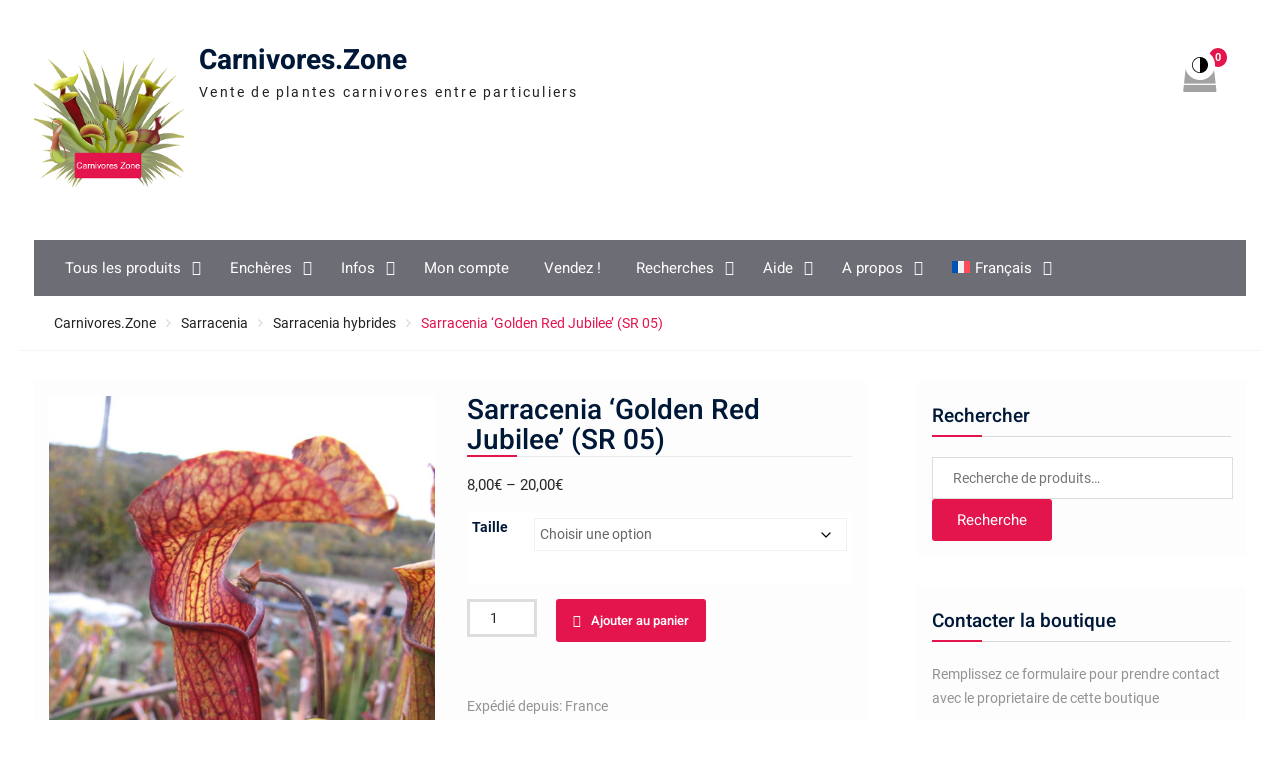

--- FILE ---
content_type: text/html; charset=UTF-8
request_url: https://carnivores.zone/produit/sarracenia-golden-red-jubilee-sr-05/
body_size: 57701
content:
<!DOCTYPE html> <html lang="fr-FR"><head>
	    <meta charset="UTF-8">
    <meta name="viewport" content="width=device-width, initial-scale=1">
    <link rel="profile" href="http://gmpg.org/xfn/11">
    <link rel="pingback" href="https://carnivores.zone/xmlrpc.php">
    
	<script type="text/javascript">function theChampLoadEvent(e){var t=window.onload;if(typeof window.onload!="function"){window.onload=e}else{window.onload=function(){t();e()}}}</script>
		<script type="text/javascript">var theChampDefaultLang = 'fr_FR', theChampCloseIconPath = 'https://carnivores.zone/wp-content/plugins/super-socializer/images/close.png';</script>
		<script>var theChampSiteUrl = 'https://carnivores.zone', theChampVerified = 0, theChampEmailPopup = 0, heateorSsMoreSharePopupSearchText = 'Search';</script>
			<script>var theChampLoadingImgPath = 'https://carnivores.zone/wp-content/plugins/super-socializer/images/ajax_loader.gif'; var theChampAjaxUrl = 'https://carnivores.zone/wp-admin/admin-ajax.php'; var theChampRedirectionUrl = 'https://carnivores.zone/produit/sarracenia-golden-red-jubilee-sr-05/'; var theChampRegRedirectionUrl = 'https://carnivores.zone/produit/sarracenia-golden-red-jubilee-sr-05/'; </script>
				<script> var theChampFBKey = '1012502148947481', theChampSameTabLogin = '0', theChampVerified = 0; var theChampAjaxUrl = 'https://carnivores.zone/wp-admin/admin-ajax.php'; var theChampPopupTitle = ''; var theChampEmailPopup = 0; var theChampEmailAjaxUrl = 'https://carnivores.zone/wp-admin/admin-ajax.php'; var theChampEmailPopupTitle = ''; var theChampEmailPopupErrorMsg = ''; var theChampEmailPopupUniqueId = ''; var theChampEmailPopupVerifyMessage = ''; var theChampSteamAuthUrl = ""; var theChampCurrentPageUrl = 'https%3A%2F%2Fcarnivores.zone%2Fproduit%2Fsarracenia-golden-red-jubilee-sr-05%2F';  var heateorMSEnabled = 0, theChampTwitterAuthUrl = theChampSiteUrl + "?SuperSocializerAuth=Twitter&super_socializer_redirect_to=" + theChampCurrentPageUrl, theChampLineAuthUrl = theChampSiteUrl + "?SuperSocializerAuth=Line&super_socializer_redirect_to=" + theChampCurrentPageUrl, theChampLiveAuthUrl = theChampSiteUrl + "?SuperSocializerAuth=Live&super_socializer_redirect_to=" + theChampCurrentPageUrl, theChampFacebookAuthUrl = theChampSiteUrl + "?SuperSocializerAuth=Facebook&super_socializer_redirect_to=" + theChampCurrentPageUrl, theChampYahooAuthUrl = theChampSiteUrl + "?SuperSocializerAuth=Yahoo&super_socializer_redirect_to=" + theChampCurrentPageUrl, theChampGoogleAuthUrl = theChampSiteUrl + "?SuperSocializerAuth=Google&super_socializer_redirect_to=" + theChampCurrentPageUrl, theChampYoutubeAuthUrl = theChampSiteUrl + "?SuperSocializerAuth=Youtube&super_socializer_redirect_to=" + theChampCurrentPageUrl, theChampVkontakteAuthUrl = theChampSiteUrl + "?SuperSocializerAuth=Vkontakte&super_socializer_redirect_to=" + theChampCurrentPageUrl, theChampLinkedinAuthUrl = theChampSiteUrl + "?SuperSocializerAuth=Linkedin&super_socializer_redirect_to=" + theChampCurrentPageUrl, theChampInstagramAuthUrl = theChampSiteUrl + "?SuperSocializerAuth=Instagram&super_socializer_redirect_to=" + theChampCurrentPageUrl, theChampWordpressAuthUrl = theChampSiteUrl + "?SuperSocializerAuth=Wordpress&super_socializer_redirect_to=" + theChampCurrentPageUrl, theChampDribbbleAuthUrl = theChampSiteUrl + "?SuperSocializerAuth=Dribbble&super_socializer_redirect_to=" + theChampCurrentPageUrl, theChampGithubAuthUrl = theChampSiteUrl + "?SuperSocializerAuth=Github&super_socializer_redirect_to=" + theChampCurrentPageUrl, theChampSpotifyAuthUrl = theChampSiteUrl + "?SuperSocializerAuth=Spotify&super_socializer_redirect_to=" + theChampCurrentPageUrl, theChampKakaoAuthUrl = theChampSiteUrl + "?SuperSocializerAuth=Kakao&super_socializer_redirect_to=" + theChampCurrentPageUrl, theChampTwitchAuthUrl = theChampSiteUrl + "?SuperSocializerAuth=Twitch&super_socializer_redirect_to=" + theChampCurrentPageUrl, theChampRedditAuthUrl = theChampSiteUrl + "?SuperSocializerAuth=Reddit&super_socializer_redirect_to=" + theChampCurrentPageUrl, theChampDisqusAuthUrl = theChampSiteUrl + "?SuperSocializerAuth=Disqus&super_socializer_redirect_to=" + theChampCurrentPageUrl, theChampDropboxAuthUrl = theChampSiteUrl + "?SuperSocializerAuth=Dropbox&super_socializer_redirect_to=" + theChampCurrentPageUrl, theChampFoursquareAuthUrl = theChampSiteUrl + "?SuperSocializerAuth=Foursquare&super_socializer_redirect_to=" + theChampCurrentPageUrl, theChampAmazonAuthUrl = theChampSiteUrl + "?SuperSocializerAuth=Amazon&super_socializer_redirect_to=" + theChampCurrentPageUrl, theChampStackoverflowAuthUrl = theChampSiteUrl + "?SuperSocializerAuth=Stackoverflow&super_socializer_redirect_to=" + theChampCurrentPageUrl, theChampDiscordAuthUrl = theChampSiteUrl + "?SuperSocializerAuth=Discord&super_socializer_redirect_to=" + theChampCurrentPageUrl, theChampMailruAuthUrl = theChampSiteUrl + "?SuperSocializerAuth=Mailru&super_socializer_redirect_to=" + theChampCurrentPageUrl, theChampYandexAuthUrl = theChampSiteUrl + "?SuperSocializerAuth=Yandex&super_socializer_redirect_to=" + theChampCurrentPageUrl; theChampOdnoklassnikiAuthUrl = theChampSiteUrl + "?SuperSocializerAuth=Odnoklassniki&super_socializer_redirect_to=" + theChampCurrentPageUrl;</script>
			<style type="text/css">
						.the_champ_button_instagram span.the_champ_svg,a.the_champ_instagram span.the_champ_svg{background:radial-gradient(circle at 30% 107%,#fdf497 0,#fdf497 5%,#fd5949 45%,#d6249f 60%,#285aeb 90%)}
					.the_champ_horizontal_sharing .the_champ_svg,.heateor_ss_standard_follow_icons_container .the_champ_svg{
					color: #fff;
				border-width: 0px;
		border-style: solid;
		border-color: transparent;
	}
		.the_champ_horizontal_sharing .theChampTCBackground{
		color:#666;
	}
		.the_champ_horizontal_sharing span.the_champ_svg:hover,.heateor_ss_standard_follow_icons_container span.the_champ_svg:hover{
				border-color: transparent;
	}
		.the_champ_vertical_sharing span.the_champ_svg,.heateor_ss_floating_follow_icons_container span.the_champ_svg{
					color: #fff;
				border-width: 0px;
		border-style: solid;
		border-color: transparent;
	}
		.the_champ_vertical_sharing .theChampTCBackground{
		color:#666;
	}
		.the_champ_vertical_sharing span.the_champ_svg:hover,.heateor_ss_floating_follow_icons_container span.the_champ_svg:hover{
						border-color: transparent;
		}
	@media screen and (max-width:783px){.the_champ_vertical_sharing{display:none!important}}div.heateor_ss_mobile_footer{display:none;}@media screen and (max-width:783px){div.the_champ_bottom_sharing div.the_champ_sharing_ul .theChampTCBackground{width:100%!important;background-color:white}div.the_champ_bottom_sharing{width:100%!important;left:0!important;}div.the_champ_bottom_sharing a{width:11.111111111111% !important;margin:0!important;padding:0!important;}div.the_champ_bottom_sharing .the_champ_svg{width:100%!important;}div.the_champ_bottom_sharing div.theChampTotalShareCount{font-size:.7em!important;line-height:28px!important}div.the_champ_bottom_sharing div.theChampTotalShareText{font-size:.5em!important;line-height:0px!important}div.heateor_ss_mobile_footer{display:block;height:40px;}.the_champ_bottom_sharing{padding:0!important;display:block!important;width: auto!important;bottom:-2px!important;top: auto!important;}.the_champ_bottom_sharing .the_champ_square_count{line-height: inherit;}.the_champ_bottom_sharing .theChampSharingArrow{display:none;}.the_champ_bottom_sharing .theChampTCBackground{margin-right: 1.1em !important}}div.the_champ_social_login_title,div.the_champ_login_container{text-align:center}ul.the_champ_login_ul{width:100%;text-align:center;}div.the_champ_login_container ul.the_champ_login_ul li{float:none!important;display:inline-block;}</style>
	<meta name='robots' content='index, follow, max-image-preview:large, max-snippet:-1, max-video-preview:-1' />
	<style>img:is([sizes="auto" i], [sizes^="auto," i]) { contain-intrinsic-size: 3000px 1500px }</style>
	<link rel="alternate" hreflang="en" href="https://carnivores.zone/en/produit/sarracenia-golden-red-jubilee-sr-05/" />
<link rel="alternate" hreflang="fr" href="https://carnivores.zone/produit/sarracenia-golden-red-jubilee-sr-05/" />
<link rel="alternate" hreflang="x-default" href="https://carnivores.zone/produit/sarracenia-golden-red-jubilee-sr-05/" />

	<!-- This site is optimized with the Yoast SEO plugin v25.4 - https://yoast.com/wordpress/plugins/seo/ -->
	<title>Sarracenia &#039;Golden Red Jubilee&#039; (SR 05) - Carnivores.Zone</title>
	<link rel="canonical" href="https://carnivores.zone/produit/sarracenia-golden-red-jubilee-sr-05/" />
	<meta property="og:locale" content="fr_FR" />
	<meta property="og:type" content="article" />
	<meta property="og:title" content="Sarracenia &#039;Golden Red Jubilee&#039; (SR 05) - Carnivores.Zone" />
	<meta property="og:description" content="S. rubra ssp. jonesii x S. rubra ssp. alabamensis" />
	<meta property="og:url" content="https://carnivores.zone/produit/sarracenia-golden-red-jubilee-sr-05/" />
	<meta property="og:site_name" content="Carnivores.Zone" />
	<meta property="article:publisher" content="https://www.facebook.com/Carnivores.Zone" />
	<meta property="article:modified_time" content="2025-08-03T12:37:04+00:00" />
	<meta property="og:image" content="https://carnivores.zone/wp-content/uploads/2019/11/IMG_2348.jpg" />
	<meta property="og:image:width" content="900" />
	<meta property="og:image:height" content="1200" />
	<meta property="og:image:type" content="image/jpeg" />
	<meta name="twitter:card" content="summary_large_image" />
	<meta name="twitter:site" content="@CarnivoresZ" />
	<script type="application/ld+json" class="yoast-schema-graph">{"@context":"https://schema.org","@graph":[{"@type":"WebPage","@id":"https://carnivores.zone/produit/sarracenia-golden-red-jubilee-sr-05/","url":"https://carnivores.zone/produit/sarracenia-golden-red-jubilee-sr-05/","name":"Sarracenia 'Golden Red Jubilee' (SR 05) - Carnivores.Zone","isPartOf":{"@id":"https://carnivores.zone/#website"},"primaryImageOfPage":{"@id":"https://carnivores.zone/produit/sarracenia-golden-red-jubilee-sr-05/#primaryimage"},"image":{"@id":"https://carnivores.zone/produit/sarracenia-golden-red-jubilee-sr-05/#primaryimage"},"thumbnailUrl":"https://carnivores.zone/wp-content/uploads/2019/11/IMG_2348.jpg","datePublished":"2019-11-16T22:53:34+00:00","dateModified":"2025-08-03T12:37:04+00:00","breadcrumb":{"@id":"https://carnivores.zone/produit/sarracenia-golden-red-jubilee-sr-05/#breadcrumb"},"inLanguage":"fr-FR","potentialAction":[{"@type":"ReadAction","target":["https://carnivores.zone/produit/sarracenia-golden-red-jubilee-sr-05/"]}]},{"@type":"ImageObject","inLanguage":"fr-FR","@id":"https://carnivores.zone/produit/sarracenia-golden-red-jubilee-sr-05/#primaryimage","url":"https://carnivores.zone/wp-content/uploads/2019/11/IMG_2348.jpg","contentUrl":"https://carnivores.zone/wp-content/uploads/2019/11/IMG_2348.jpg","width":900,"height":1200},{"@type":"BreadcrumbList","@id":"https://carnivores.zone/produit/sarracenia-golden-red-jubilee-sr-05/#breadcrumb","itemListElement":[{"@type":"ListItem","position":1,"name":"Accueil","item":"https://carnivores.zone/"},{"@type":"ListItem","position":2,"name":"Tous les produits","item":"https://carnivores.zone/tous-les-produits/"},{"@type":"ListItem","position":3,"name":"Sarracenia &lsquo;Golden Red Jubilee&rsquo; (SR 05)"}]},{"@type":"WebSite","@id":"https://carnivores.zone/#website","url":"https://carnivores.zone/","name":"Carnivores.Zone","description":"Vente de plantes carnivores entre particuliers","publisher":{"@id":"https://carnivores.zone/#organization"},"potentialAction":[{"@type":"SearchAction","target":{"@type":"EntryPoint","urlTemplate":"https://carnivores.zone/?s={search_term_string}"},"query-input":{"@type":"PropertyValueSpecification","valueRequired":true,"valueName":"search_term_string"}}],"inLanguage":"fr-FR"},{"@type":"Organization","@id":"https://carnivores.zone/#organization","name":"Carnivores.Zone","url":"https://carnivores.zone/","logo":{"@type":"ImageObject","inLanguage":"fr-FR","@id":"https://carnivores.zone/#/schema/logo/image/","url":"https://carnivores.zone/wp-content/uploads/2019/05/logo_carnivores_zone_200.png","contentUrl":"https://carnivores.zone/wp-content/uploads/2019/05/logo_carnivores_zone_200.png","width":200,"height":199,"caption":"Carnivores.Zone"},"image":{"@id":"https://carnivores.zone/#/schema/logo/image/"},"sameAs":["https://www.facebook.com/Carnivores.Zone","https://x.com/CarnivoresZ","https://www.instagram.com/carnivores.zone/","https://www.youtube.com/channel/UCpoNl8t1IKC2XQzwV07sHZg"]}]}</script>
	<!-- / Yoast SEO plugin. -->


<link rel='dns-prefetch' href='//www.googletagmanager.com' />
<link rel="alternate" type="application/rss+xml" title="Carnivores.Zone &raquo; Flux" href="https://carnivores.zone/feed/" />
<link rel="alternate" type="application/rss+xml" title="Carnivores.Zone &raquo; Flux des commentaires" href="https://carnivores.zone/comments/feed/" />
<script type="text/javascript">
/* <![CDATA[ */
window._wpemojiSettings = {"baseUrl":"https:\/\/s.w.org\/images\/core\/emoji\/15.1.0\/72x72\/","ext":".png","svgUrl":"https:\/\/s.w.org\/images\/core\/emoji\/15.1.0\/svg\/","svgExt":".svg","source":{"concatemoji":"https:\/\/carnivores.zone\/wp-includes\/js\/wp-emoji-release.min.js?ver=0b763da6b96cb69b8b1b8d50fb32d0a4"}};
/*! This file is auto-generated */
!function(i,n){var o,s,e;function c(e){try{var t={supportTests:e,timestamp:(new Date).valueOf()};sessionStorage.setItem(o,JSON.stringify(t))}catch(e){}}function p(e,t,n){e.clearRect(0,0,e.canvas.width,e.canvas.height),e.fillText(t,0,0);var t=new Uint32Array(e.getImageData(0,0,e.canvas.width,e.canvas.height).data),r=(e.clearRect(0,0,e.canvas.width,e.canvas.height),e.fillText(n,0,0),new Uint32Array(e.getImageData(0,0,e.canvas.width,e.canvas.height).data));return t.every(function(e,t){return e===r[t]})}function u(e,t,n){switch(t){case"flag":return n(e,"\ud83c\udff3\ufe0f\u200d\u26a7\ufe0f","\ud83c\udff3\ufe0f\u200b\u26a7\ufe0f")?!1:!n(e,"\ud83c\uddfa\ud83c\uddf3","\ud83c\uddfa\u200b\ud83c\uddf3")&&!n(e,"\ud83c\udff4\udb40\udc67\udb40\udc62\udb40\udc65\udb40\udc6e\udb40\udc67\udb40\udc7f","\ud83c\udff4\u200b\udb40\udc67\u200b\udb40\udc62\u200b\udb40\udc65\u200b\udb40\udc6e\u200b\udb40\udc67\u200b\udb40\udc7f");case"emoji":return!n(e,"\ud83d\udc26\u200d\ud83d\udd25","\ud83d\udc26\u200b\ud83d\udd25")}return!1}function f(e,t,n){var r="undefined"!=typeof WorkerGlobalScope&&self instanceof WorkerGlobalScope?new OffscreenCanvas(300,150):i.createElement("canvas"),a=r.getContext("2d",{willReadFrequently:!0}),o=(a.textBaseline="top",a.font="600 32px Arial",{});return e.forEach(function(e){o[e]=t(a,e,n)}),o}function t(e){var t=i.createElement("script");t.src=e,t.defer=!0,i.head.appendChild(t)}"undefined"!=typeof Promise&&(o="wpEmojiSettingsSupports",s=["flag","emoji"],n.supports={everything:!0,everythingExceptFlag:!0},e=new Promise(function(e){i.addEventListener("DOMContentLoaded",e,{once:!0})}),new Promise(function(t){var n=function(){try{var e=JSON.parse(sessionStorage.getItem(o));if("object"==typeof e&&"number"==typeof e.timestamp&&(new Date).valueOf()<e.timestamp+604800&&"object"==typeof e.supportTests)return e.supportTests}catch(e){}return null}();if(!n){if("undefined"!=typeof Worker&&"undefined"!=typeof OffscreenCanvas&&"undefined"!=typeof URL&&URL.createObjectURL&&"undefined"!=typeof Blob)try{var e="postMessage("+f.toString()+"("+[JSON.stringify(s),u.toString(),p.toString()].join(",")+"));",r=new Blob([e],{type:"text/javascript"}),a=new Worker(URL.createObjectURL(r),{name:"wpTestEmojiSupports"});return void(a.onmessage=function(e){c(n=e.data),a.terminate(),t(n)})}catch(e){}c(n=f(s,u,p))}t(n)}).then(function(e){for(var t in e)n.supports[t]=e[t],n.supports.everything=n.supports.everything&&n.supports[t],"flag"!==t&&(n.supports.everythingExceptFlag=n.supports.everythingExceptFlag&&n.supports[t]);n.supports.everythingExceptFlag=n.supports.everythingExceptFlag&&!n.supports.flag,n.DOMReady=!1,n.readyCallback=function(){n.DOMReady=!0}}).then(function(){return e}).then(function(){var e;n.supports.everything||(n.readyCallback(),(e=n.source||{}).concatemoji?t(e.concatemoji):e.wpemoji&&e.twemoji&&(t(e.twemoji),t(e.wpemoji)))}))}((window,document),window._wpemojiSettings);
/* ]]> */
</script>
<style id='wp-emoji-styles-inline-css' type='text/css'>

	img.wp-smiley, img.emoji {
		display: inline !important;
		border: none !important;
		box-shadow: none !important;
		height: 1em !important;
		width: 1em !important;
		margin: 0 0.07em !important;
		vertical-align: -0.1em !important;
		background: none !important;
		padding: 0 !important;
	}
</style>
<link rel='stylesheet' id='wp-block-library-css' href='https://carnivores.zone/wp-includes/css/dist/block-library/style.min.css?ver=0b763da6b96cb69b8b1b8d50fb32d0a4' type='text/css' media='all' />
<style id='wp-block-library-theme-inline-css' type='text/css'>
.wp-block-audio :where(figcaption){color:#555;font-size:13px;text-align:center}.is-dark-theme .wp-block-audio :where(figcaption){color:#ffffffa6}.wp-block-audio{margin:0 0 1em}.wp-block-code{border:1px solid #ccc;border-radius:4px;font-family:Menlo,Consolas,monaco,monospace;padding:.8em 1em}.wp-block-embed :where(figcaption){color:#555;font-size:13px;text-align:center}.is-dark-theme .wp-block-embed :where(figcaption){color:#ffffffa6}.wp-block-embed{margin:0 0 1em}.blocks-gallery-caption{color:#555;font-size:13px;text-align:center}.is-dark-theme .blocks-gallery-caption{color:#ffffffa6}:root :where(.wp-block-image figcaption){color:#555;font-size:13px;text-align:center}.is-dark-theme :root :where(.wp-block-image figcaption){color:#ffffffa6}.wp-block-image{margin:0 0 1em}.wp-block-pullquote{border-bottom:4px solid;border-top:4px solid;color:currentColor;margin-bottom:1.75em}.wp-block-pullquote cite,.wp-block-pullquote footer,.wp-block-pullquote__citation{color:currentColor;font-size:.8125em;font-style:normal;text-transform:uppercase}.wp-block-quote{border-left:.25em solid;margin:0 0 1.75em;padding-left:1em}.wp-block-quote cite,.wp-block-quote footer{color:currentColor;font-size:.8125em;font-style:normal;position:relative}.wp-block-quote:where(.has-text-align-right){border-left:none;border-right:.25em solid;padding-left:0;padding-right:1em}.wp-block-quote:where(.has-text-align-center){border:none;padding-left:0}.wp-block-quote.is-large,.wp-block-quote.is-style-large,.wp-block-quote:where(.is-style-plain){border:none}.wp-block-search .wp-block-search__label{font-weight:700}.wp-block-search__button{border:1px solid #ccc;padding:.375em .625em}:where(.wp-block-group.has-background){padding:1.25em 2.375em}.wp-block-separator.has-css-opacity{opacity:.4}.wp-block-separator{border:none;border-bottom:2px solid;margin-left:auto;margin-right:auto}.wp-block-separator.has-alpha-channel-opacity{opacity:1}.wp-block-separator:not(.is-style-wide):not(.is-style-dots){width:100px}.wp-block-separator.has-background:not(.is-style-dots){border-bottom:none;height:1px}.wp-block-separator.has-background:not(.is-style-wide):not(.is-style-dots){height:2px}.wp-block-table{margin:0 0 1em}.wp-block-table td,.wp-block-table th{word-break:normal}.wp-block-table :where(figcaption){color:#555;font-size:13px;text-align:center}.is-dark-theme .wp-block-table :where(figcaption){color:#ffffffa6}.wp-block-video :where(figcaption){color:#555;font-size:13px;text-align:center}.is-dark-theme .wp-block-video :where(figcaption){color:#ffffffa6}.wp-block-video{margin:0 0 1em}:root :where(.wp-block-template-part.has-background){margin-bottom:0;margin-top:0;padding:1.25em 2.375em}
</style>
<style id='classic-theme-styles-inline-css' type='text/css'>
/*! This file is auto-generated */
.wp-block-button__link{color:#fff;background-color:#32373c;border-radius:9999px;box-shadow:none;text-decoration:none;padding:calc(.667em + 2px) calc(1.333em + 2px);font-size:1.125em}.wp-block-file__button{background:#32373c;color:#fff;text-decoration:none}
</style>
<style id='noptin-email-optin-style-inline-css' type='text/css'>
.wp-block-noptin-email-optin{align-items:center;box-sizing:border-box;display:flex;justify-content:center;min-height:280px;padding:20px;position:relative;text-align:center}.wp-block-noptin-email-optin *{box-sizing:border-box}.wp-block-noptin-email-optin form{width:100%}.wp-block-noptin-email-optin.is-style-noptin-flex .noptin-block-form-footer{align-items:center;display:flex;gap:10px;justify-content:center}.wp-block-noptin-email-optin.is-style-noptin-flex .noptin-block-form-footer .noptin_form_input_email{flex-grow:1;min-width:0}.wp-block-noptin-email-optin.is-style-noptin-flex .noptin-block-form-footer .noptin_form_submit{flex-shrink:1;margin-top:0}:where(.wp-block-noptin-email-optin:not(.is-style-noptin-unstyled) input.noptin_form_input_email){background-color:#fff;border:1px solid #ced4da;border-radius:.25rem;box-shadow:none;color:#495057;padding:.45rem 1.2rem;transition:border-color .15s ease-in-out,box-shadow .15s ease-in-out}:where(.wp-block-noptin-email-optin:not(.is-style-noptin-unstyled) input.noptin_form_input_email:focus){background-color:#fff;border-color:#73b1e9;color:#495057;outline:0}:where(.wp-block-noptin-email-optin:not(.is-style-noptin-unstyled) .noptin_form_submit){background-clip:padding-box;background-color:#1e73be;border:1px solid transparent;border-radius:.25rem;box-shadow:none;color:#fff;font-weight:400;padding:.45rem 1.2rem;transition:color .15s ease-in-out,background-color .15s ease-in-out,border-color .15s ease-in-out,box-shadow .15s ease-in-out}:where(.wp-block-noptin-email-optin:not(.is-style-noptin-unstyled) .noptin_form_submit):focus,:where(.wp-block-noptin-email-optin:not(.is-style-noptin-unstyled) .noptin_form_submit):hover{box-shadow:0 .5rem 1rem rgba(0,0,0,.15)}.wp-block-noptin-email-optin:not(.is-style-noptin-unstyled) .noptin_form_title{font-size:23px;font-weight:700;line-height:1.4125;margin-bottom:10px;margin-top:16px;padding-top:4px}.wp-block-noptin-email-optin:not(.is-style-noptin-unstyled) .noptin_form_description{font-size:16px;line-height:1.3;margin-bottom:10px}.wp-block-noptin-email-optin:not(.is-style-noptin-unstyled) input.noptin_form_input_email{display:block;margin:0;width:100%}.wp-block-noptin-email-optin:not(.is-style-noptin-unstyled) input.noptin_form_input_email::-ms-expand{background-color:transparent;border:0}.wp-block-noptin-email-optin:not(.is-style-noptin-unstyled) .noptin_form_submit{display:block;flex:1 0 0;margin-top:10px;position:relative;text-align:center;text-transform:none;-webkit-user-select:none;-moz-user-select:none;user-select:none;vertical-align:middle;width:100%}.wp-block-noptin-email-optin:not(.is-style-noptin-unstyled) .noptin_form_submit:focus,.wp-block-noptin-email-optin:not(.is-style-noptin-unstyled) .noptin_form_submit:hover{outline:0!important}.noptin-block-form-header:empty{display:none}

</style>
<link rel='stylesheet' id='noptin-form-css' href='https://carnivores.zone/wp-content/plugins/newsletter-optin-box/build/Forms/assets/css/style-form.css?ver=47e9c6c99268bf574656' type='text/css' media='all' />
<style id='global-styles-inline-css' type='text/css'>
:root{--wp--preset--aspect-ratio--square: 1;--wp--preset--aspect-ratio--4-3: 4/3;--wp--preset--aspect-ratio--3-4: 3/4;--wp--preset--aspect-ratio--3-2: 3/2;--wp--preset--aspect-ratio--2-3: 2/3;--wp--preset--aspect-ratio--16-9: 16/9;--wp--preset--aspect-ratio--9-16: 9/16;--wp--preset--color--black: #111111;--wp--preset--color--cyan-bluish-gray: #abb8c3;--wp--preset--color--white: #ffffff;--wp--preset--color--pale-pink: #f78da7;--wp--preset--color--vivid-red: #cf2e2e;--wp--preset--color--luminous-vivid-orange: #ff6900;--wp--preset--color--luminous-vivid-amber: #fcb900;--wp--preset--color--light-green-cyan: #7bdcb5;--wp--preset--color--vivid-green-cyan: #00d084;--wp--preset--color--pale-cyan-blue: #8ed1fc;--wp--preset--color--vivid-cyan-blue: #0693e3;--wp--preset--color--vivid-purple: #9b51e0;--wp--preset--color--gray: #f4f4f4;--wp--preset--color--blue: 1b8be0;--wp--preset--color--orange: #fab702;--wp--preset--color--pink: #e4144d;--wp--preset--gradient--vivid-cyan-blue-to-vivid-purple: linear-gradient(135deg,rgba(6,147,227,1) 0%,rgb(155,81,224) 100%);--wp--preset--gradient--light-green-cyan-to-vivid-green-cyan: linear-gradient(135deg,rgb(122,220,180) 0%,rgb(0,208,130) 100%);--wp--preset--gradient--luminous-vivid-amber-to-luminous-vivid-orange: linear-gradient(135deg,rgba(252,185,0,1) 0%,rgba(255,105,0,1) 100%);--wp--preset--gradient--luminous-vivid-orange-to-vivid-red: linear-gradient(135deg,rgba(255,105,0,1) 0%,rgb(207,46,46) 100%);--wp--preset--gradient--very-light-gray-to-cyan-bluish-gray: linear-gradient(135deg,rgb(238,238,238) 0%,rgb(169,184,195) 100%);--wp--preset--gradient--cool-to-warm-spectrum: linear-gradient(135deg,rgb(74,234,220) 0%,rgb(151,120,209) 20%,rgb(207,42,186) 40%,rgb(238,44,130) 60%,rgb(251,105,98) 80%,rgb(254,248,76) 100%);--wp--preset--gradient--blush-light-purple: linear-gradient(135deg,rgb(255,206,236) 0%,rgb(152,150,240) 100%);--wp--preset--gradient--blush-bordeaux: linear-gradient(135deg,rgb(254,205,165) 0%,rgb(254,45,45) 50%,rgb(107,0,62) 100%);--wp--preset--gradient--luminous-dusk: linear-gradient(135deg,rgb(255,203,112) 0%,rgb(199,81,192) 50%,rgb(65,88,208) 100%);--wp--preset--gradient--pale-ocean: linear-gradient(135deg,rgb(255,245,203) 0%,rgb(182,227,212) 50%,rgb(51,167,181) 100%);--wp--preset--gradient--electric-grass: linear-gradient(135deg,rgb(202,248,128) 0%,rgb(113,206,126) 100%);--wp--preset--gradient--midnight: linear-gradient(135deg,rgb(2,3,129) 0%,rgb(40,116,252) 100%);--wp--preset--font-size--small: 14px;--wp--preset--font-size--medium: 20px;--wp--preset--font-size--large: 42px;--wp--preset--font-size--x-large: 42px;--wp--preset--font-size--normal: 18px;--wp--preset--font-size--huge: 54px;--wp--preset--spacing--20: 0.44rem;--wp--preset--spacing--30: 0.67rem;--wp--preset--spacing--40: 1rem;--wp--preset--spacing--50: 1.5rem;--wp--preset--spacing--60: 2.25rem;--wp--preset--spacing--70: 3.38rem;--wp--preset--spacing--80: 5.06rem;--wp--preset--shadow--natural: 6px 6px 9px rgba(0, 0, 0, 0.2);--wp--preset--shadow--deep: 12px 12px 50px rgba(0, 0, 0, 0.4);--wp--preset--shadow--sharp: 6px 6px 0px rgba(0, 0, 0, 0.2);--wp--preset--shadow--outlined: 6px 6px 0px -3px rgba(255, 255, 255, 1), 6px 6px rgba(0, 0, 0, 1);--wp--preset--shadow--crisp: 6px 6px 0px rgba(0, 0, 0, 1);}:where(.is-layout-flex){gap: 0.5em;}:where(.is-layout-grid){gap: 0.5em;}body .is-layout-flex{display: flex;}.is-layout-flex{flex-wrap: wrap;align-items: center;}.is-layout-flex > :is(*, div){margin: 0;}body .is-layout-grid{display: grid;}.is-layout-grid > :is(*, div){margin: 0;}:where(.wp-block-columns.is-layout-flex){gap: 2em;}:where(.wp-block-columns.is-layout-grid){gap: 2em;}:where(.wp-block-post-template.is-layout-flex){gap: 1.25em;}:where(.wp-block-post-template.is-layout-grid){gap: 1.25em;}.has-black-color{color: var(--wp--preset--color--black) !important;}.has-cyan-bluish-gray-color{color: var(--wp--preset--color--cyan-bluish-gray) !important;}.has-white-color{color: var(--wp--preset--color--white) !important;}.has-pale-pink-color{color: var(--wp--preset--color--pale-pink) !important;}.has-vivid-red-color{color: var(--wp--preset--color--vivid-red) !important;}.has-luminous-vivid-orange-color{color: var(--wp--preset--color--luminous-vivid-orange) !important;}.has-luminous-vivid-amber-color{color: var(--wp--preset--color--luminous-vivid-amber) !important;}.has-light-green-cyan-color{color: var(--wp--preset--color--light-green-cyan) !important;}.has-vivid-green-cyan-color{color: var(--wp--preset--color--vivid-green-cyan) !important;}.has-pale-cyan-blue-color{color: var(--wp--preset--color--pale-cyan-blue) !important;}.has-vivid-cyan-blue-color{color: var(--wp--preset--color--vivid-cyan-blue) !important;}.has-vivid-purple-color{color: var(--wp--preset--color--vivid-purple) !important;}.has-black-background-color{background-color: var(--wp--preset--color--black) !important;}.has-cyan-bluish-gray-background-color{background-color: var(--wp--preset--color--cyan-bluish-gray) !important;}.has-white-background-color{background-color: var(--wp--preset--color--white) !important;}.has-pale-pink-background-color{background-color: var(--wp--preset--color--pale-pink) !important;}.has-vivid-red-background-color{background-color: var(--wp--preset--color--vivid-red) !important;}.has-luminous-vivid-orange-background-color{background-color: var(--wp--preset--color--luminous-vivid-orange) !important;}.has-luminous-vivid-amber-background-color{background-color: var(--wp--preset--color--luminous-vivid-amber) !important;}.has-light-green-cyan-background-color{background-color: var(--wp--preset--color--light-green-cyan) !important;}.has-vivid-green-cyan-background-color{background-color: var(--wp--preset--color--vivid-green-cyan) !important;}.has-pale-cyan-blue-background-color{background-color: var(--wp--preset--color--pale-cyan-blue) !important;}.has-vivid-cyan-blue-background-color{background-color: var(--wp--preset--color--vivid-cyan-blue) !important;}.has-vivid-purple-background-color{background-color: var(--wp--preset--color--vivid-purple) !important;}.has-black-border-color{border-color: var(--wp--preset--color--black) !important;}.has-cyan-bluish-gray-border-color{border-color: var(--wp--preset--color--cyan-bluish-gray) !important;}.has-white-border-color{border-color: var(--wp--preset--color--white) !important;}.has-pale-pink-border-color{border-color: var(--wp--preset--color--pale-pink) !important;}.has-vivid-red-border-color{border-color: var(--wp--preset--color--vivid-red) !important;}.has-luminous-vivid-orange-border-color{border-color: var(--wp--preset--color--luminous-vivid-orange) !important;}.has-luminous-vivid-amber-border-color{border-color: var(--wp--preset--color--luminous-vivid-amber) !important;}.has-light-green-cyan-border-color{border-color: var(--wp--preset--color--light-green-cyan) !important;}.has-vivid-green-cyan-border-color{border-color: var(--wp--preset--color--vivid-green-cyan) !important;}.has-pale-cyan-blue-border-color{border-color: var(--wp--preset--color--pale-cyan-blue) !important;}.has-vivid-cyan-blue-border-color{border-color: var(--wp--preset--color--vivid-cyan-blue) !important;}.has-vivid-purple-border-color{border-color: var(--wp--preset--color--vivid-purple) !important;}.has-vivid-cyan-blue-to-vivid-purple-gradient-background{background: var(--wp--preset--gradient--vivid-cyan-blue-to-vivid-purple) !important;}.has-light-green-cyan-to-vivid-green-cyan-gradient-background{background: var(--wp--preset--gradient--light-green-cyan-to-vivid-green-cyan) !important;}.has-luminous-vivid-amber-to-luminous-vivid-orange-gradient-background{background: var(--wp--preset--gradient--luminous-vivid-amber-to-luminous-vivid-orange) !important;}.has-luminous-vivid-orange-to-vivid-red-gradient-background{background: var(--wp--preset--gradient--luminous-vivid-orange-to-vivid-red) !important;}.has-very-light-gray-to-cyan-bluish-gray-gradient-background{background: var(--wp--preset--gradient--very-light-gray-to-cyan-bluish-gray) !important;}.has-cool-to-warm-spectrum-gradient-background{background: var(--wp--preset--gradient--cool-to-warm-spectrum) !important;}.has-blush-light-purple-gradient-background{background: var(--wp--preset--gradient--blush-light-purple) !important;}.has-blush-bordeaux-gradient-background{background: var(--wp--preset--gradient--blush-bordeaux) !important;}.has-luminous-dusk-gradient-background{background: var(--wp--preset--gradient--luminous-dusk) !important;}.has-pale-ocean-gradient-background{background: var(--wp--preset--gradient--pale-ocean) !important;}.has-electric-grass-gradient-background{background: var(--wp--preset--gradient--electric-grass) !important;}.has-midnight-gradient-background{background: var(--wp--preset--gradient--midnight) !important;}.has-small-font-size{font-size: var(--wp--preset--font-size--small) !important;}.has-medium-font-size{font-size: var(--wp--preset--font-size--medium) !important;}.has-large-font-size{font-size: var(--wp--preset--font-size--large) !important;}.has-x-large-font-size{font-size: var(--wp--preset--font-size--x-large) !important;}
:where(.wp-block-post-template.is-layout-flex){gap: 1.25em;}:where(.wp-block-post-template.is-layout-grid){gap: 1.25em;}
:where(.wp-block-columns.is-layout-flex){gap: 2em;}:where(.wp-block-columns.is-layout-grid){gap: 2em;}
:root :where(.wp-block-pullquote){font-size: 1.5em;line-height: 1.6;}
</style>
<link rel='stylesheet' id='contact-form-7-css' href='https://carnivores.zone/wp-content/plugins/contact-form-7/includes/css/styles.css?ver=6.1' type='text/css' media='all' />
<link rel='stylesheet' id='simple-banner-style-css' href='https://carnivores.zone/wp-content/plugins/simple-banner/simple-banner.css?ver=3.0.9' type='text/css' media='all' />
<link rel='stylesheet' id='photoswipe-css' href='https://carnivores.zone/wp-content/plugins/woocommerce/assets/css/photoswipe/photoswipe.min.css?ver=9.9.6' type='text/css' media='all' />
<link rel='stylesheet' id='photoswipe-default-skin-css' href='https://carnivores.zone/wp-content/plugins/woocommerce/assets/css/photoswipe/default-skin/default-skin.min.css?ver=9.9.6' type='text/css' media='all' />
<link rel='stylesheet' id='woocommerce-layout-css' href='https://carnivores.zone/wp-content/plugins/woocommerce/assets/css/woocommerce-layout.css?ver=9.9.6' type='text/css' media='all' />
<link rel='stylesheet' id='woocommerce-smallscreen-css' href='https://carnivores.zone/wp-content/plugins/woocommerce/assets/css/woocommerce-smallscreen.css?ver=9.9.6' type='text/css' media='only screen and (max-width: 768px)' />
<link rel='stylesheet' id='woocommerce-general-css' href='https://carnivores.zone/wp-content/plugins/woocommerce/assets/css/woocommerce.css?ver=9.9.6' type='text/css' media='all' />
<style id='woocommerce-inline-inline-css' type='text/css'>
.woocommerce form .form-row .required { visibility: visible; }
</style>
<link rel='stylesheet' id='aws-style-css' href='https://carnivores.zone/wp-content/plugins/advanced-woo-search/assets/css/common.min.css?ver=3.38' type='text/css' media='all' />
<link rel='stylesheet' id='wpml-legacy-horizontal-list-0-css' href='https://carnivores.zone/wp-content/plugins/sitepress-multilingual-cms/templates/language-switchers/legacy-list-horizontal/style.min.css?ver=1' type='text/css' media='all' />
<style id='wpml-legacy-horizontal-list-0-inline-css' type='text/css'>
.wpml-ls-statics-footer a, .wpml-ls-statics-footer .wpml-ls-sub-menu a, .wpml-ls-statics-footer .wpml-ls-sub-menu a:link, .wpml-ls-statics-footer li:not(.wpml-ls-current-language) .wpml-ls-link, .wpml-ls-statics-footer li:not(.wpml-ls-current-language) .wpml-ls-link:link {color:#444444;background-color:#ffffff;}.wpml-ls-statics-footer .wpml-ls-sub-menu a:hover,.wpml-ls-statics-footer .wpml-ls-sub-menu a:focus, .wpml-ls-statics-footer .wpml-ls-sub-menu a:link:hover, .wpml-ls-statics-footer .wpml-ls-sub-menu a:link:focus {color:#000000;background-color:#eeeeee;}.wpml-ls-statics-footer .wpml-ls-current-language > a {color:#444444;background-color:#ffffff;}.wpml-ls-statics-footer .wpml-ls-current-language:hover>a, .wpml-ls-statics-footer .wpml-ls-current-language>a:focus {color:#000000;background-color:#eeeeee;}
</style>
<link rel='stylesheet' id='wpml-menu-item-0-css' href='https://carnivores.zone/wp-content/plugins/sitepress-multilingual-cms/templates/language-switchers/menu-item/style.min.css?ver=1' type='text/css' media='all' />
<link rel='stylesheet' id='font-awesome-css' href='https://carnivores.zone/wp-content/plugins/elementor/assets/lib/font-awesome/css/font-awesome.min.css?ver=4.7.0' type='text/css' media='all' />
<link rel='stylesheet' id='dtdr-public-css' href='https://carnivores.zone/wp-content/plugins/droit-dark-mode/assets/css/public-mode.css?ver=1.0.7' type='text/css' media='all' />
<style id='dtdr-public-inline-css' type='text/css'>
:root {--drdt-color-white: #fff;--drdt-color-bg: #1A1A1A;--drdt-color-body: #7D7D7D;--drdt-color-head: #FFFFFF;--drdt-color-link: #7D7D7D;--drdt-color-link-hover: #FFFFFF;--drdt-color-btn: #1A1A1A;--drdt-color-border: #626060;}html.drdt-dark-mode :not(.drdt-ignore-dark):not(.drdt_checkbox):not(.droit_dark):not(.droit_light):not(.dark_switch_box):not(img):not(option):not(input):not(select):not(textarea):not(mark):not(code):not(pre):not(ins):not(button):not(a):not(video):not(canvas):not(progress):not(iframe):not(svg):not(path):not(.mejs-iframe-overlay):not(.mejs-iframe-overlay):not(.elementor-element-overlay):not(.elementor-background-overlay):not(i):not(button *):not(a *) { background-color: var(--drdt-color-bg) !important; color: var(--drdt-color-body); border-color: var(--drdt-color-border) !important; box-shadow: none !important; } html.drdt-dark-mode > body h1:not(.drdt-ignore-dark), html.drdt-dark-mode > body h2:not(.drdt-ignore-dark), html.drdt-dark-mode > body h3:not(.drdt-ignore-dark), html.drdt-dark-mode > body h4:not(.drdt-ignore-dark), html.drdt-dark-mode > body h5:not(.drdt-ignore-dark), html.drdt-dark-mode > body h6:not(.drdt-ignore-dark){color: var(--drdt-color-head) !important; } html.drdt-dark-mode a:not(.drdt-ignore-dark), html.drdt-dark-mode a *:not(.drdt-ignore-dark), html.drdt-dark-mode a:active:not(.drdt-ignore-dark), html.drdt-dark-mode a:active *:not(.drdt-ignore-dark), html.drdt-dark-mode a:visited:not(.drdt-ignore-dark), html.drdt-dark-mode a:visited *:not(.drdt-ignore-dark) { background: transparent !important; background-color: transparent !important; color: var(--drdt-color-link) !important; border-color: var(--drdt-color-border) !important; box-shadow: none; } html.drdt-dark-mode > body a:hover:not(.drdt-ignore-dark), html.drdt-dark-mode > body a *:hover:not(.drdt-ignore-dark){color: var(--drdt-color-head) !important; } html.drdt-dark-mode input:not(.drdt-ignore-dark), html.drdt-dark-mode input[type=button]:not(.drdt-ignore-dark), html.drdt-dark-mode input[type=checkebox]:not(.drdt-ignore-dark), html.drdt-dark-mode input[type=date]:not(.drdt-ignore-dark), html.drdt-dark-mode input[type=datetime-local]:not(.drdt-ignore-dark), html.drdt-dark-mode input[type=email]:not(.drdt-ignore-dark), html.drdt-dark-mode input[type=image]:not(.drdt-ignore-dark), html.drdt-dark-mode input[type=month]:not(.drdt-ignore-dark), html.drdt-dark-mode input[type=number]:not(.drdt-ignore-dark), html.drdt-dark-mode input[type=range]:not(.drdt-ignore-dark), html.drdt-dark-mode input[type=reset]:not(.drdt-ignore-dark), html.drdt-dark-mode input[type=search]:not(.drdt-ignore-dark), html.drdt-dark-mode input[type=submit]:not(.drdt-ignore-dark), html.drdt-dark-mode input[type=tel]:not(.drdt-ignore-dark), html.drdt-dark-mode input[type=text]:not(.drdt-ignore-dark), html.drdt-dark-mode input[type=time]:not(.drdt-ignore-dark), html.drdt-dark-mode input[type=url]:not(.drdt-ignore-dark), html.drdt-dark-mode input[type=week]:not(.drdt-ignore-dark), html.drdt-dark-mode button:not(.drdt-ignore-dark), html.drdt-dark-mode iframe:not(.drdt-ignore-dark), html.drdt-dark-mode iframe *:not(.drdt-ignore-dark), html.drdt-dark-mode select:not(.drdt-ignore-dark), html.drdt-dark-mode textarea:not(.drdt-ignore-dark), html.drdt-dark-mode i:not(.drdt-ignore-dark) { background: var(--drdt-color-btn) !important; background-color: var(--drdt-color-btn) !important; color: var(--drdt-color-head) !important; border-color: var(--drdt-color-border) !important; box-shadow: none !important;}/*@media (prefers-color-scheme: dark) {			html :not(.drdt-ignore-dark):not(input):not(textarea):not(button):not(select):not(mark):not(code):not(pre):not(ins):not(option):not(img):not(progress):not(iframe):not(.mejs-iframe-overlay):not(svg):not(video):not(canvas):not(a):not(path):not(.elementor-element-overlay):not(.elementor-background-overlay):not(i):not(button *):not(a *) {background-color: var(--drdt-color-bg) !important;color: var(--drdt-color-body);border-color: var(--drdt-color-border) !important;box-shadow: none !important;			}		}*/html.drdt-dark-mode .drdt-ignore-dark-back{background: transparent !important;background-color: transparent !important;}
</style>
<link rel='stylesheet' id='brands-styles-css' href='https://carnivores.zone/wp-content/plugins/woocommerce/assets/css/brands.css?ver=9.9.6' type='text/css' media='all' />
<link rel='stylesheet' id='select2-css' href='https://carnivores.zone/wp-content/plugins/so-widgets-bundle/css/lib/select2.css?ver=0b763da6b96cb69b8b1b8d50fb32d0a4' type='text/css' media='all' />
<link rel='stylesheet' id='jquery-ui-style-css' href='https://carnivores.zone/wp-content/plugins/woocommerce/assets/css/jquery-ui/jquery-ui.min.css?ver=9.9.6' type='text/css' media='all' />
<link rel='stylesheet' id='bootstrap-css-css' href='https://carnivores.zone/wp-content/themes/easy-commerce/../easy-commerce-child/css/bootstrap.css?ver=0b763da6b96cb69b8b1b8d50fb32d0a4' type='text/css' media='all' />
<link rel='stylesheet' id='bootstrap-grid-css-css' href='https://carnivores.zone/wp-content/themes/easy-commerce/../easy-commerce-child/css/bootstrap-grid.css?ver=0b763da6b96cb69b8b1b8d50fb32d0a4' type='text/css' media='all' />
<link rel='stylesheet' id='style-css-css' href='https://carnivores.zone/wp-content/themes/easy-commerce/../easy-commerce-child/style.css?ver=0b763da6b96cb69b8b1b8d50fb32d0a4' type='text/css' media='all' />
<link rel='stylesheet' id='easy-commerce-google-fonts-css' href='https://carnivores.zone/wp-content/fonts/18b87dcb24ed39ee719d780cad63ddc2.css' type='text/css' media='all' />
<link rel='stylesheet' id='jquery-sidr-css' href='https://carnivores.zone/wp-content/themes/easy-commerce/third-party/sidr/css/jquery.sidr.dark.min.css?ver=2.2.1' type='text/css' media='all' />
<link rel='stylesheet' id='jquery-slick-css' href='https://carnivores.zone/wp-content/themes/easy-commerce/third-party/slick/slick.min.css?ver=1.5.9' type='text/css' media='all' />
<link rel='stylesheet' id='easy-commerce-style-css' href='https://carnivores.zone/wp-content/themes/easy-commerce-child/style.css?ver=20250701-130126' type='text/css' media='all' />
<link rel='stylesheet' id='easy-commerce-block-style-css' href='https://carnivores.zone/wp-content/themes/easy-commerce/css/blocks.css?ver=20250701-130126' type='text/css' media='all' />
<link rel='stylesheet' id='dashicons-css' href='https://carnivores.zone/wp-includes/css/dashicons.min.css?ver=0b763da6b96cb69b8b1b8d50fb32d0a4' type='text/css' media='all' />
<link rel='stylesheet' id='simple-auction-css' href='https://carnivores.zone/wp-content/plugins/woocommerce-simple-auctions/css/frontend.css?ver=0b763da6b96cb69b8b1b8d50fb32d0a4' type='text/css' media='all' />
<link rel='stylesheet' id='thickbox-css' href='https://carnivores.zone/wp-includes/js/thickbox/thickbox.css?ver=0b763da6b96cb69b8b1b8d50fb32d0a4' type='text/css' media='all' />
<link rel='stylesheet' id='the_champ_frontend_css-css' href='https://carnivores.zone/wp-content/plugins/super-socializer/css/front.css?ver=7.14.3' type='text/css' media='all' />
<link rel='stylesheet' id='wcv-pro-store-style-css' href='https://carnivores.zone/wp-content/plugins/wc-vendors-pro/public/assets/css/store.min.css?ver=1.9.6' type='text/css' media='all' />
<link rel='stylesheet' id='wcv-pro-icons-css' href='https://carnivores.zone/wp-content/plugins/wc-vendors-pro/public/assets/css/wcv-icons.min.css?ver=1.9.6' type='text/css' media='all' />
<link rel='stylesheet' id='parent-style-css' href='https://carnivores.zone/wp-content/themes/easy-commerce/style.css?ver=0b763da6b96cb69b8b1b8d50fb32d0a4' type='text/css' media='all' />
<link rel='stylesheet' id='cwginstock_frontend_css-css' href='https://carnivores.zone/wp-content/plugins/back-in-stock-notifier-for-woocommerce/assets/css/frontend.min.css?ver=6.0.0' type='text/css' media='' />
<link rel='stylesheet' id='cwginstock_bootstrap-css' href='https://carnivores.zone/wp-content/plugins/back-in-stock-notifier-for-woocommerce/assets/css/bootstrap.min.css?ver=6.0.0' type='text/css' media='' />
<link rel='stylesheet' id='easy-commerce-css' href='https://carnivores.zone/wp-content/themes/easy-commerce/style.css?ver=0b763da6b96cb69b8b1b8d50fb32d0a4' type='text/css' media='all' />
<link rel='stylesheet' id='easy-commerce-child-css' href='https://carnivores.zone/wp-content/themes/easy-commerce-child/child-style.css?ver=0b763da6b96cb69b8b1b8d50fb32d0a4' type='text/css' media='all' />
<script type="text/javascript" src="https://carnivores.zone/wp-includes/js/jquery/jquery.min.js?ver=3.7.1" id="jquery-core-js"></script>
<script type="text/javascript" src="https://carnivores.zone/wp-includes/js/jquery/jquery-migrate.min.js?ver=3.4.1" id="jquery-migrate-js"></script>
<script type="text/javascript" id="jquery-js-after">
/* <![CDATA[ */
if (typeof (window.wpfReadyList) == "undefined") {
			var v = jQuery.fn.jquery;
			if (v && parseInt(v) >= 3 && window.self === window.top) {
				var readyList=[];
				window.originalReadyMethod = jQuery.fn.ready;
				jQuery.fn.ready = function(){
					if(arguments.length && arguments.length > 0 && typeof arguments[0] === "function") {
						readyList.push({"c": this, "a": arguments});
					}
					return window.originalReadyMethod.apply( this, arguments );
				};
				window.wpfReadyList = readyList;
			}}
/* ]]> */
</script>
<script type="text/javascript" id="wpml-cookie-js-extra">
/* <![CDATA[ */
var wpml_cookies = {"wp-wpml_current_language":{"value":"fr","expires":1,"path":"\/"}};
var wpml_cookies = {"wp-wpml_current_language":{"value":"fr","expires":1,"path":"\/"}};
/* ]]> */
</script>
<script type="text/javascript" src="https://carnivores.zone/wp-content/plugins/sitepress-multilingual-cms/res/js/cookies/language-cookie.js?ver=476000" id="wpml-cookie-js" defer="defer" data-wp-strategy="defer"></script>
<script type="text/javascript" id="simple-banner-script-js-before">
/* <![CDATA[ */
const simpleBannerScriptParams = {"pro_version_enabled":"","debug_mode":false,"id":2055,"version":"3.0.9","banner_params":[{"hide_simple_banner":"yes","simple_banner_prepend_element":false,"simple_banner_position":"footer","header_margin":"","header_padding":"","wp_body_open_enabled":"","wp_body_open":true,"simple_banner_z_index":"","simple_banner_text":"<strong>Notre cha\u00eene Twitch d\u00e9di\u00e9e aux plantes carnivores<\/strong><BR> \u27a1\ufe0f <a href=\"https:\/\/www.twitch.tv\/conferences_carnivores\">https:\/\/www.twitch.tv\/conferences_carnivores<\/a> \u2b05\ufe0f","disabled_on_current_page":false,"disabled_pages_array":[],"is_current_page_a_post":false,"disabled_on_posts":"","simple_banner_disabled_page_paths":false,"simple_banner_font_size":"","simple_banner_color":"#6441a5","simple_banner_text_color":"#ffffff","simple_banner_link_color":"#ffffff","simple_banner_close_color":"","simple_banner_custom_css":"","simple_banner_scrolling_custom_css":"","simple_banner_text_custom_css":"","simple_banner_button_css":"","site_custom_css":"","keep_site_custom_css":"","site_custom_js":"","keep_site_custom_js":"","close_button_enabled":"on","close_button_expiration":"","close_button_cookie_set":false,"current_date":{"date":"2025-12-24 18:45:34.887196","timezone_type":3,"timezone":"UTC"},"start_date":{"date":"2025-12-24 18:45:34.887207","timezone_type":3,"timezone":"UTC"},"end_date":{"date":"2025-12-24 18:45:34.887212","timezone_type":3,"timezone":"UTC"},"simple_banner_start_after_date":false,"simple_banner_remove_after_date":"","simple_banner_insert_inside_element":""}]}
/* ]]> */
</script>
<script type="text/javascript" src="https://carnivores.zone/wp-content/plugins/simple-banner/simple-banner.js?ver=3.0.9" id="simple-banner-script-js"></script>
<script type="text/javascript" src="https://carnivores.zone/wp-content/plugins/woocommerce/assets/js/jquery-blockui/jquery.blockUI.min.js?ver=2.7.0-wc.9.9.6" id="jquery-blockui-js" data-wp-strategy="defer"></script>
<script type="text/javascript" id="wc-add-to-cart-js-extra">
/* <![CDATA[ */
var wc_add_to_cart_params = {"ajax_url":"\/wp-admin\/admin-ajax.php","wc_ajax_url":"\/?wc-ajax=%%endpoint%%","i18n_view_cart":"Voir le panier","cart_url":"https:\/\/carnivores.zone\/panier\/","is_cart":"","cart_redirect_after_add":"yes"};
/* ]]> */
</script>
<script type="text/javascript" src="https://carnivores.zone/wp-content/plugins/woocommerce/assets/js/frontend/add-to-cart.min.js?ver=9.9.6" id="wc-add-to-cart-js" defer="defer" data-wp-strategy="defer"></script>
<script type="text/javascript" src="https://carnivores.zone/wp-content/plugins/woocommerce/assets/js/photoswipe/photoswipe.min.js?ver=4.1.1-wc.9.9.6" id="photoswipe-js" defer="defer" data-wp-strategy="defer"></script>
<script type="text/javascript" src="https://carnivores.zone/wp-content/plugins/woocommerce/assets/js/photoswipe/photoswipe-ui-default.min.js?ver=4.1.1-wc.9.9.6" id="photoswipe-ui-default-js" defer="defer" data-wp-strategy="defer"></script>
<script type="text/javascript" id="wc-single-product-js-extra">
/* <![CDATA[ */
var wc_single_product_params = {"i18n_required_rating_text":"Veuillez s\u00e9lectionner une note","i18n_rating_options":["1\u00a0\u00e9toile sur 5","2\u00a0\u00e9toiles sur 5","3\u00a0\u00e9toiles sur 5","4\u00a0\u00e9toiles sur 5","5\u00a0\u00e9toiles sur 5"],"i18n_product_gallery_trigger_text":"Voir la galerie d\u2019images en plein \u00e9cran","review_rating_required":"yes","flexslider":{"rtl":false,"animation":"slide","smoothHeight":true,"directionNav":false,"controlNav":"thumbnails","slideshow":false,"animationSpeed":500,"animationLoop":false,"allowOneSlide":false},"zoom_enabled":"","zoom_options":[],"photoswipe_enabled":"1","photoswipe_options":{"shareEl":false,"closeOnScroll":false,"history":false,"hideAnimationDuration":0,"showAnimationDuration":0},"flexslider_enabled":""};
/* ]]> */
</script>
<script type="text/javascript" src="https://carnivores.zone/wp-content/plugins/woocommerce/assets/js/frontend/single-product.min.js?ver=9.9.6" id="wc-single-product-js" defer="defer" data-wp-strategy="defer"></script>
<script type="text/javascript" src="https://carnivores.zone/wp-content/plugins/woocommerce/assets/js/js-cookie/js.cookie.min.js?ver=2.1.4-wc.9.9.6" id="js-cookie-js" defer="defer" data-wp-strategy="defer"></script>
<script type="text/javascript" id="woocommerce-js-extra">
/* <![CDATA[ */
var woocommerce_params = {"ajax_url":"\/wp-admin\/admin-ajax.php","wc_ajax_url":"\/?wc-ajax=%%endpoint%%","i18n_password_show":"Afficher le mot de passe","i18n_password_hide":"Masquer le mot de passe"};
/* ]]> */
</script>
<script type="text/javascript" src="https://carnivores.zone/wp-content/plugins/woocommerce/assets/js/frontend/woocommerce.min.js?ver=9.9.6" id="woocommerce-js" defer="defer" data-wp-strategy="defer"></script>
<script type="text/javascript" src="https://carnivores.zone/wp-content/plugins/woocommerce-simple-auctions/js/jquery.countdown.min.js?ver=2.0.10" id="simple-auction-countdown-js"></script>
<script type="text/javascript" id="simple-auction-countdown-language-js-extra">
/* <![CDATA[ */
var countdown_language_data = {"labels":{"Years":"Years","Months":"Months","Weeks":"Weeks","Days":"Days","Hours":"Hours","Minutes":"Minutes","Seconds":"Seconds"},"labels1":{"Year":"Year","Month":"Month","Week":"Week","Day":"Day","Hour":"Hour","Minute":"Minute","Second":"Second"},"compactLabels":{"y":"y","m":"m","w":"w","d":"d"}};
/* ]]> */
</script>
<script type="text/javascript" src="https://carnivores.zone/wp-content/plugins/woocommerce-simple-auctions/js/jquery.countdown.language.js?ver=2.0.10" id="simple-auction-countdown-language-js"></script>
<script type="text/javascript" id="autoNumeric-js-extra">
/* <![CDATA[ */
var autoNumericdata = {"currencySymbolPlacement":"s","digitGroupSeparator":"","decimalCharacter":",","currencySymbol":"\u20ac","decimalPlacesOverride":"2"};
/* ]]> */
</script>
<script type="text/javascript" src="https://carnivores.zone/wp-content/plugins/woocommerce-simple-auctions/js/autoNumeric.min.js?ver=2.0.13" id="autoNumeric-js"></script>
<script type="text/javascript" id="simple-auction-frontend-js-extra">
/* <![CDATA[ */
var data = {"finished":"Auction has finished!","checking":"Patience please, we are checking if auction is finished!","gtm_offset":"1","started":"Auction has started! Please refresh your page.","no_need":"No need to bid. Your bid is winning! ","compact_counter":"no","outbid_message":"\n<ul class=\"woocommerce-error\" role=\"alert\">\n\t\t\t<li>\n\t\t\tYou've been outbid!\t\t<\/li>\n\t<\/ul>\n","interval":"1"};
var SA_Ajax = {"ajaxurl":"\/produit\/sarracenia-golden-red-jubilee-sr-05\/?wsa-ajax","najax":"1","last_activity":"1753963397","focus":"yes"};
/* ]]> */
</script>
<script type="text/javascript" src="https://carnivores.zone/wp-content/plugins/woocommerce-simple-auctions/js/simple-auction-frontend.js?ver=2.0.10" id="simple-auction-frontend-js"></script>

<!-- Extrait de code de la balise Google (gtag.js) ajouté par Site Kit -->

<!-- Extrait Google Analytics ajouté par Site Kit -->
<script type="text/javascript" src="https://www.googletagmanager.com/gtag/js?id=G-ZG8YP1STE6" id="google_gtagjs-js" async></script>
<script type="text/javascript" id="google_gtagjs-js-after">
/* <![CDATA[ */
window.dataLayer = window.dataLayer || [];function gtag(){dataLayer.push(arguments);}
gtag("set","linker",{"domains":["carnivores.zone"]});
gtag("js", new Date());
gtag("set", "developer_id.dZTNiMT", true);
gtag("config", "G-ZG8YP1STE6");
/* ]]> */
</script>

<!-- Extrait de code de la balise Google de fin (gtag.js) ajouté par Site Kit -->
<link rel="https://api.w.org/" href="https://carnivores.zone/wp-json/" /><link rel="alternate" title="JSON" type="application/json" href="https://carnivores.zone/wp-json/wp/v2/product/2055" /><link rel="EditURI" type="application/rsd+xml" title="RSD" href="https://carnivores.zone/xmlrpc.php?rsd" />

<link rel='shortlink' href='https://carnivores.zone/?p=2055' />
<link rel="alternate" title="oEmbed (JSON)" type="application/json+oembed" href="https://carnivores.zone/wp-json/oembed/1.0/embed?url=https%3A%2F%2Fcarnivores.zone%2Fproduit%2Fsarracenia-golden-red-jubilee-sr-05%2F" />
<link rel="alternate" title="oEmbed (XML)" type="text/xml+oembed" href="https://carnivores.zone/wp-json/oembed/1.0/embed?url=https%3A%2F%2Fcarnivores.zone%2Fproduit%2Fsarracenia-golden-red-jubilee-sr-05%2F&#038;format=xml" />
<meta name="generator" content="WPML ver:4.7.6 stt:1,4;" />
<meta name="generator" content="Site Kit by Google 1.156.0" /><style id="simple-banner-hide" type="text/css">.simple-banner{display:none;}</style><style id="simple-banner-position" type="text/css">.simple-banner{position:fixed;bottom:0;}</style><style id="simple-banner-background-color" type="text/css">.simple-banner{background:#6441a5;}</style><style id="simple-banner-text-color" type="text/css">.simple-banner .simple-banner-text{color:#ffffff;}</style><style id="simple-banner-link-color" type="text/css">.simple-banner .simple-banner-text a{color:#ffffff;}</style><style id="simple-banner-z-index" type="text/css">.simple-banner{z-index: 99999;}</style><style id="simple-banner-site-custom-css-dummy" type="text/css"></style><script id="simple-banner-site-custom-js-dummy" type="text/javascript"></script><!-- Google site verification - Google for WooCommerce -->
<meta name="google-site-verification" content="DRU3qdDYJzbnuAgxOwnygRcaIPRSOmwXdB6eVMG7mVI" />
	<noscript><style>.woocommerce-product-gallery{ opacity: 1 !important; }</style></noscript>
	<meta name="generator" content="Elementor 3.30.2; features: additional_custom_breakpoints; settings: css_print_method-external, google_font-enabled, font_display-auto">
			<script  type="text/javascript">
				!function(f,b,e,v,n,t,s){if(f.fbq)return;n=f.fbq=function(){n.callMethod?
					n.callMethod.apply(n,arguments):n.queue.push(arguments)};if(!f._fbq)f._fbq=n;
					n.push=n;n.loaded=!0;n.version='2.0';n.queue=[];t=b.createElement(e);t.async=!0;
					t.src=v;s=b.getElementsByTagName(e)[0];s.parentNode.insertBefore(t,s)}(window,
					document,'script','https://connect.facebook.net/en_US/fbevents.js');
			</script>
			<!-- WooCommerce Facebook Integration Begin -->
			<script  type="text/javascript">

				fbq('init', '428307451152986', {}, {
    "agent": "woocommerce-9.9.6-3.5.4"
});

				document.addEventListener( 'DOMContentLoaded', function() {
					// Insert placeholder for events injected when a product is added to the cart through AJAX.
					document.body.insertAdjacentHTML( 'beforeend', '<div class=\"wc-facebook-pixel-event-placeholder\"></div>' );
				}, false );

			</script>
			<!-- WooCommerce Facebook Integration End -->
						<style>
				.e-con.e-parent:nth-of-type(n+4):not(.e-lazyloaded):not(.e-no-lazyload),
				.e-con.e-parent:nth-of-type(n+4):not(.e-lazyloaded):not(.e-no-lazyload) * {
					background-image: none !important;
				}
				@media screen and (max-height: 1024px) {
					.e-con.e-parent:nth-of-type(n+3):not(.e-lazyloaded):not(.e-no-lazyload),
					.e-con.e-parent:nth-of-type(n+3):not(.e-lazyloaded):not(.e-no-lazyload) * {
						background-image: none !important;
					}
				}
				@media screen and (max-height: 640px) {
					.e-con.e-parent:nth-of-type(n+2):not(.e-lazyloaded):not(.e-no-lazyload),
					.e-con.e-parent:nth-of-type(n+2):not(.e-lazyloaded):not(.e-no-lazyload) * {
						background-image: none !important;
					}
				}
			</style>
			
<!-- Extrait Google Tag Manager ajouté par Site Kit -->
<script type="text/javascript">
/* <![CDATA[ */

			( function( w, d, s, l, i ) {
				w[l] = w[l] || [];
				w[l].push( {'gtm.start': new Date().getTime(), event: 'gtm.js'} );
				var f = d.getElementsByTagName( s )[0],
					j = d.createElement( s ), dl = l != 'dataLayer' ? '&l=' + l : '';
				j.async = true;
				j.src = 'https://www.googletagmanager.com/gtm.js?id=' + i + dl;
				f.parentNode.insertBefore( j, f );
			} )( window, document, 'script', 'dataLayer', 'GTM-T5P3LKM' );
			
/* ]]> */
</script>

<!-- Arrêter l&#039;extrait Google Tag Manager ajouté par Site Kit -->
<link rel="icon" href="https://carnivores.zone/wp-content/uploads/2019/05/favicon.png" sizes="32x32" />
<link rel="icon" href="https://carnivores.zone/wp-content/uploads/2019/05/favicon.png" sizes="192x192" />
<link rel="apple-touch-icon" href="https://carnivores.zone/wp-content/uploads/2019/05/favicon.png" />
<meta name="msapplication-TileImage" content="https://carnivores.zone/wp-content/uploads/2019/05/favicon.png" />
		<style type="text/css" id="wp-custom-css">
			div.pv_shop_description { 
display: none;
}

.wcv-pro-vendorlist .wcv-inner-details > a {
	background-color: rgb(255,255,255,0.7);
}

#woopcomm .wpc-reply-link, #woopcomm .wpc-vote-link, #woopcomm .wpc-share-link, #woopcomm span.wpc_cancel_edit, #woopcomm span.wpc_save_edited_comment, #woopcomm span.wpc_editable_comment {
	color: #e4144d;
}

#woopcomm .wpc-comment-footer .wpc-vote-result {
	background: #e4144d;
}

#woopcomm .wpc-comment-footer a {
	color: #e4144d;
}

span.winning {

	top: 5px;
	left: 5px;
	margin: 0;
	-moz-border-radius: 20px;
	border-radius: 40px;
	background: #009933;
	
	color: #fff;
}

#open-wcv-product-reports-modal { display: none;}

#payment > div:nth-child(1) > div:nth-child(1) {
  display: none;
}

.page-id-375 .entry-title {
  display: none;
}

.wcv-navigation .wcv-dashboard-menu.horizontal.secondary {
	display: none;
	max-width: 300px;
	position: absolute;
	top: 100%;
	right: 0;
	background: #e4144d;
	z-index: 9999;
	padding: 1em 2em;
	-webkit-box-orient: vertical;
	-webkit-box-direction: normal;
	-ms-flex-direction: column;
	flex-direction: column;
}

.wcv-navigation {
	background: #e4144d;
	border-radius: 12px;
	position: relative;
	padding: 17px;
}
		</style>
		</head>

<body class="wp-singular product-template-default single single-product postid-2055 wp-custom-logo wp-embed-responsive wp-theme-easy-commerce wp-child-theme-easy-commerce-child theme-easy-commerce woocommerce woocommerce-page woocommerce-no-js noptin wcvendors-single-product wcvendors-product-page global-layout-right-sidebar elementor-default elementor-kit-2492">

		<!-- Extrait Google Tag Manager (noscript) ajouté par Site Kit -->
		<noscript>
			<iframe src="https://www.googletagmanager.com/ns.html?id=GTM-T5P3LKM" height="0" width="0" style="display:none;visibility:hidden"></iframe>
		</noscript>
		<!-- Arrêter l&#039;extrait Google Tag Manager (noscript) ajouté par Site Kit -->
		
	    <div id="page" class="hfeed site">
    <a class="skip-link screen-reader-text" href="#content">Skip to content</a>		<div class="mobile-nav-wrap">
			<a id="mobile-trigger" href="#mob-menu"><i class="fa fa-bars"></i></a>
			<div id="mob-menu">
				<ul id="menu-main" class="menu"><li id="menu-item-1678" class="menu-item menu-item-type-custom menu-item-object-custom menu-item-has-children menu-item-1678"><a href="https://carnivores.zone/tous-les-produits/">Tous les produits</a>
<ul class="sub-menu">
	<li id="menu-item-2153" class="menu-item menu-item-type-post_type menu-item-object-page menu-item-2153"><a href="https://carnivores.zone/toutes-les-promos/">Toutes les promos</a></li>
	<li id="menu-item-726" class="menu-item menu-item-type-post_type menu-item-object-page menu-item-726"><a href="https://carnivores.zone/au-hasard/">Une plante au hasard !</a></li>
	<li id="menu-item-108592" class="menu-item menu-item-type-custom menu-item-object-custom menu-item-108592"><a href="https://carnivores.zone/categorie-produit/aldrovanda/">Aldrovanda</a></li>
	<li id="menu-item-109041" class="menu-item menu-item-type-custom menu-item-object-custom menu-item-109041"><a href="https://carnivores.zone/categorie-produit/brocchinia/">Brocchinia</a></li>
	<li id="menu-item-929" class="menu-item menu-item-type-custom menu-item-object-custom menu-item-929"><a href="https://carnivores.zone/categorie-produit/byblis/">Byblis</a></li>
	<li id="menu-item-463" class="menu-item menu-item-type-custom menu-item-object-custom menu-item-463"><a href="https://carnivores.zone/categorie-produit/cephalotus/">Cephalotus</a></li>
	<li id="menu-item-464" class="menu-item menu-item-type-custom menu-item-object-custom menu-item-464"><a href="https://carnivores.zone/categorie-produit/darlingtonia/">Darlingtonia</a></li>
	<li id="menu-item-465" class="menu-item menu-item-type-custom menu-item-object-custom menu-item-465"><a href="https://carnivores.zone/categorie-produit/dionaea/">Dionaea</a></li>
	<li id="menu-item-466" class="menu-item menu-item-type-custom menu-item-object-custom menu-item-466"><a href="https://carnivores.zone/categorie-produit/drosera/">Drosera</a></li>
	<li id="menu-item-77134" class="menu-item menu-item-type-custom menu-item-object-custom menu-item-77134"><a href="https://carnivores.zone/categorie-produit/genlisea/">Genlisea</a></li>
	<li id="menu-item-467" class="menu-item menu-item-type-custom menu-item-object-custom menu-item-467"><a href="https://carnivores.zone/categorie-produit/heliamphora/">Heliamphora</a></li>
	<li id="menu-item-468" class="menu-item menu-item-type-custom menu-item-object-custom menu-item-468"><a href="https://carnivores.zone/categorie-produit/nepenthes/">Nepenthes</a></li>
	<li id="menu-item-469" class="menu-item menu-item-type-custom menu-item-object-custom menu-item-469"><a href="https://carnivores.zone/categorie-produit/pinguicula/">Pinguicula</a></li>
	<li id="menu-item-107062" class="menu-item menu-item-type-custom menu-item-object-custom menu-item-107062"><a href="https://carnivores.zone/categorie-produit/protocarnivores/">Protocarnivores</a></li>
	<li id="menu-item-470" class="menu-item menu-item-type-custom menu-item-object-custom menu-item-has-children menu-item-470"><a href="https://carnivores.zone/categorie-produit/sarracenia/">Sarracenia</a>
	<ul class="sub-menu">
		<li id="menu-item-51343" class="menu-item menu-item-type-custom menu-item-object-custom menu-item-51343"><a href="https://carnivores.zone/categorie-produit/sarracenia/sarracenia-alata/">Sarracenia Alata</a></li>
		<li id="menu-item-51344" class="menu-item menu-item-type-custom menu-item-object-custom menu-item-has-children menu-item-51344"><a href="https://carnivores.zone/categorie-produit/sarracenia/sarracenia-flava/">Sarracenia Flava</a>
		<ul class="sub-menu">
			<li id="menu-item-51836" class="menu-item menu-item-type-custom menu-item-object-custom menu-item-51836"><a href="https://carnivores.zone/categorie-produit/sarracenia/sarracenia-flava/sarracenia-flava-var-atropurpurea/">var. atropurpurea</a></li>
			<li id="menu-item-51835" class="menu-item menu-item-type-custom menu-item-object-custom menu-item-51835"><a href="https://carnivores.zone/categorie-produit/sarracenia/sarracenia-flava/sarracenia-flava-var-cuprea/">var. cuprea</a></li>
			<li id="menu-item-51830" class="menu-item menu-item-type-custom menu-item-object-custom menu-item-51830"><a href="https://carnivores.zone/categorie-produit/sarracenia/sarracenia-flava/sarracenia-flava-var-flava/">var. flava</a></li>
			<li id="menu-item-51834" class="menu-item menu-item-type-custom menu-item-object-custom menu-item-51834"><a href="https://carnivores.zone/categorie-produit/sarracenia/sarracenia-flava/sarracenia-flava-var-maxima/">var. maxima</a></li>
			<li id="menu-item-51833" class="menu-item menu-item-type-custom menu-item-object-custom menu-item-51833"><a href="https://carnivores.zone/categorie-produit/sarracenia/sarracenia-flava/sarracenia-flava-var-ornata/">var. ornata</a></li>
			<li id="menu-item-51831" class="menu-item menu-item-type-custom menu-item-object-custom menu-item-51831"><a href="https://carnivores.zone/categorie-produit/sarracenia/sarracenia-flava/sarracenia-flava-var-rubricorpora/">var. rubricorpora</a></li>
			<li id="menu-item-51832" class="menu-item menu-item-type-custom menu-item-object-custom menu-item-51832"><a href="https://carnivores.zone/categorie-produit/sarracenia/sarracenia-flava/sarracenia-flava-var-rugelii/">var. rugelii</a></li>
		</ul>
</li>
		<li id="menu-item-51345" class="menu-item menu-item-type-custom menu-item-object-custom menu-item-51345"><a href="https://carnivores.zone/categorie-produit/sarracenia/sarracenia-hybrides/">Sarracenia Hybrides</a></li>
		<li id="menu-item-51346" class="menu-item menu-item-type-custom menu-item-object-custom menu-item-51346"><a href="https://carnivores.zone/categorie-produit/sarracenia/sarracenia-leucophylla/">Sarracenia Leucophylla</a></li>
		<li id="menu-item-51347" class="menu-item menu-item-type-custom menu-item-object-custom menu-item-51347"><a href="https://carnivores.zone/categorie-produit/sarracenia/sarracenia-minor/">Sarracenia Minor</a></li>
		<li id="menu-item-51348" class="menu-item menu-item-type-custom menu-item-object-custom menu-item-51348"><a href="https://carnivores.zone/categorie-produit/sarracenia/sarracenia-oreophila/">Sarracenia Oreophila</a></li>
		<li id="menu-item-51349" class="menu-item menu-item-type-custom menu-item-object-custom menu-item-51349"><a href="https://carnivores.zone/categorie-produit/sarracenia/sarracenia-psittacina/">Sarracenia Psittacina</a></li>
		<li id="menu-item-51350" class="menu-item menu-item-type-custom menu-item-object-custom menu-item-51350"><a href="https://carnivores.zone/categorie-produit/sarracenia/sarracenia-purpurea/">Sarracenia Purpurea</a></li>
		<li id="menu-item-51351" class="menu-item menu-item-type-custom menu-item-object-custom menu-item-51351"><a href="https://carnivores.zone/categorie-produit/sarracenia/sarracenia-rubra/">Sarracenia Rubra</a></li>
		<li id="menu-item-52031" class="menu-item menu-item-type-custom menu-item-object-custom menu-item-52031"><a href="https://carnivores.zone/categorie-produit/sarracenia/sarracenia-x-moorei/">Sarracenia X Moorei</a></li>
	</ul>
</li>
	<li id="menu-item-51248" class="menu-item menu-item-type-custom menu-item-object-custom menu-item-51248"><a href="https://carnivores.zone/categorie-produit/stylidium/">Stylidium</a></li>
	<li id="menu-item-51599" class="menu-item menu-item-type-custom menu-item-object-custom menu-item-51599"><a href="https://carnivores.zone/categorie-produit/utricularia/">Utricularia</a></li>
	<li id="menu-item-51352" class="menu-item menu-item-type-custom menu-item-object-custom menu-item-has-children menu-item-51352"><a href="https://carnivores.zone/categorie-produit/graines/">Graines</a>
	<ul class="sub-menu">
		<li id="menu-item-65524" class="menu-item menu-item-type-custom menu-item-object-custom menu-item-65524"><a href="https://carnivores.zone/categorie-produit/graines/graines-de-cephalotus/">Graines de Cephalotus</a></li>
		<li id="menu-item-52996" class="menu-item menu-item-type-custom menu-item-object-custom menu-item-52996"><a href="https://carnivores.zone/categorie-produit/graines/graines-de-dionaea/">Graines de Dionaea</a></li>
		<li id="menu-item-52997" class="menu-item menu-item-type-custom menu-item-object-custom menu-item-52997"><a href="https://carnivores.zone/categorie-produit/graines/graines-de-drosera/">Graines de Drosera</a></li>
		<li id="menu-item-51354" class="menu-item menu-item-type-custom menu-item-object-custom menu-item-51354"><a href="https://carnivores.zone/categorie-produit/graines/graines-nepenthes/">Graines de Népenthes</a></li>
		<li id="menu-item-51353" class="menu-item menu-item-type-custom menu-item-object-custom menu-item-51353"><a href="https://carnivores.zone/categorie-produit/graines/graines-sarracenia/">Graines de Sarracenia</a></li>
	</ul>
</li>
	<li id="menu-item-51874" class="menu-item menu-item-type-custom menu-item-object-custom menu-item-51874"><a href="https://carnivores.zone/categorie-produit/autres-plantes/">Autres plantes</a></li>
	<li id="menu-item-2430" class="menu-item menu-item-type-custom menu-item-object-custom menu-item-2430"><a href="https://carnivores.zone/categorie-produit/outils/">Outils</a></li>
	<li id="menu-item-62917" class="menu-item menu-item-type-custom menu-item-object-custom menu-item-62917"><a href="https://carnivores.zone/categorie-produit/arts/">Arts</a></li>
</ul>
</li>
<li id="menu-item-61730" class="menu-item menu-item-type-custom menu-item-object-custom menu-item-has-children menu-item-61730"><a href="https://carnivores.zone/les-encheres-se-terminant/">Enchères</a>
<ul class="sub-menu">
	<li id="menu-item-68069" class="menu-item menu-item-type-custom menu-item-object-custom menu-item-68069"><a href="https://carnivores.zone/les-encheres-se-terminant/">Les enchères se terminant</a></li>
	<li id="menu-item-61737" class="menu-item menu-item-type-custom menu-item-object-custom menu-item-61737"><a href="https://carnivores.zone/les-nouvelles-encheres/">Nouvelles enchères</a></li>
	<li id="menu-item-61731" class="menu-item menu-item-type-custom menu-item-object-custom menu-item-61731"><a href="https://carnivores.zone/les-futures-encheres/">Futures enchères</a></li>
	<li id="menu-item-61732" class="menu-item menu-item-type-custom menu-item-object-custom menu-item-61732"><a href="https://carnivores.zone/les-encheres-terminees/">Enchères terminées</a></li>
</ul>
</li>
<li id="menu-item-52513" class="menu-item menu-item-type-taxonomy menu-item-object-category menu-item-has-children menu-item-52513"><a href="https://carnivores.zone/category/infos/">Infos</a>
<ul class="sub-menu">
	<li id="menu-item-52514" class="menu-item menu-item-type-taxonomy menu-item-object-category menu-item-52514"><a href="https://carnivores.zone/category/infos/promotions/">Promotions</a></li>
	<li id="menu-item-52595" class="menu-item menu-item-type-taxonomy menu-item-object-category menu-item-52595"><a href="https://carnivores.zone/category/infos/communications/">Communications</a></li>
	<li id="menu-item-54554" class="menu-item menu-item-type-taxonomy menu-item-object-category menu-item-54554"><a href="https://carnivores.zone/category/infos/ressources/">Ressources</a></li>
	<li id="menu-item-55774" class="menu-item menu-item-type-post_type menu-item-object-page menu-item-55774"><a href="https://carnivores.zone/nos-videos/">Nos vidéos</a></li>
</ul>
</li>
<li id="menu-item-54" class="menu-item menu-item-type-post_type menu-item-object-page menu-item-54"><a href="https://carnivores.zone/mon-compte/">Mon compte</a></li>
<li id="menu-item-1462" class="nmr-logged-out menu-item menu-item-type-custom menu-item-object-custom menu-item-1462"><a href="https://carnivores.zone/aide/vendre-ses-plantes-carnivores/">Vendez !</a></li>
<li id="menu-item-1704" class="menu-item menu-item-type-post_type menu-item-object-page menu-item-has-children menu-item-1704"><a href="https://carnivores.zone/recherches/">Recherches</a>
<ul class="sub-menu">
	<li id="menu-item-1705" class="menu-item menu-item-type-post_type menu-item-object-page menu-item-1705"><a href="https://carnivores.zone/recherche-avancee/">Recherche dans notre catalogue</a></li>
	<li id="menu-item-117623" class="menu-item menu-item-type-post_type menu-item-object-page menu-item-117623"><a href="https://carnivores.zone/recherche-par-livraison/">Recherche par livraison</a></li>
	<li id="menu-item-484" class="menu-item menu-item-type-post_type menu-item-object-page menu-item-484"><a href="https://carnivores.zone/recherche-de-plantes/">Recherche de plantes</a></li>
	<li id="menu-item-50715" class="menu-item menu-item-type-post_type menu-item-object-page menu-item-50715"><a href="https://carnivores.zone/les-autres-sites-carnivores/">Les autres sites carnivores</a></li>
</ul>
</li>
<li id="menu-item-81" class="menu-item menu-item-type-post_type menu-item-object-page menu-item-has-children menu-item-81"><a href="https://carnivores.zone/aide/">Aide</a>
<ul class="sub-menu">
	<li id="menu-item-74294" class="menu-item menu-item-type-post_type menu-item-object-page menu-item-74294"><a href="https://carnivores.zone/aide/questions-frequentes/">Questions Fréquentes</a></li>
	<li id="menu-item-525" class="menu-item menu-item-type-post_type menu-item-object-page menu-item-525"><a href="https://carnivores.zone/acheter-des-plantes-carnivores/">Acheter des plantes carnivores</a></li>
	<li id="menu-item-299" class="menu-item menu-item-type-post_type menu-item-object-page menu-item-299"><a href="https://carnivores.zone/aide/vendre-ses-plantes-carnivores/">Vendre ses plantes carnivores</a></li>
	<li id="menu-item-77285" class="menu-item menu-item-type-post_type menu-item-object-page menu-item-77285"><a href="https://carnivores.zone/besoins-specifiques/">Besoins (très) spécifiques</a></li>
	<li id="menu-item-2100" class="menu-item menu-item-type-post_type menu-item-object-page menu-item-2100"><a href="https://carnivores.zone/pays-non-livre/">Pays non livré</a></li>
	<li id="menu-item-398" class="menu-item menu-item-type-post_type menu-item-object-page menu-item-398"><a href="https://carnivores.zone/les-vendeurs/">Les vendeurs</a></li>
</ul>
</li>
<li id="menu-item-321" class="menu-item menu-item-type-post_type menu-item-object-page menu-item-has-children menu-item-321"><a href="https://carnivores.zone/a-propos/">A propos</a>
<ul class="sub-menu">
	<li id="menu-item-87" class="menu-item menu-item-type-post_type menu-item-object-page menu-item-87"><a href="https://carnivores.zone/aide/qui-sommes-nous/">Qui sommes-nous  ?</a></li>
	<li id="menu-item-86" class="menu-item menu-item-type-post_type menu-item-object-page menu-item-86"><a href="https://carnivores.zone/aide/contact/">Contact</a></li>
	<li id="menu-item-51828" class="menu-item menu-item-type-post_type menu-item-object-page menu-item-51828"><a href="https://carnivores.zone/credits/">Credits</a></li>
	<li id="menu-item-58" class="menu-item menu-item-type-post_type menu-item-object-page menu-item-58"><a href="https://carnivores.zone/conditions-generales/">Conditions Générales d’Utilisation</a></li>
	<li id="menu-item-532" class="menu-item menu-item-type-post_type menu-item-object-page menu-item-532"><a href="https://carnivores.zone/a-propos/mentions-legales/">Mentions légales</a></li>
</ul>
</li>
<li id="menu-item-wpml-ls-16-fr" class="menu-item wpml-ls-slot-16 wpml-ls-item wpml-ls-item-fr wpml-ls-current-language wpml-ls-menu-item wpml-ls-last-item menu-item-type-wpml_ls_menu_item menu-item-object-wpml_ls_menu_item menu-item-has-children menu-item-wpml-ls-16-fr"><a href="https://carnivores.zone/produit/sarracenia-golden-red-jubilee-sr-05/" title="Switch to Français"><img
            class="wpml-ls-flag"
            src="https://carnivores.zone/wp-content/plugins/sitepress-multilingual-cms/res/flags/fr.svg"
            alt=""
            
            
    /><span class="wpml-ls-native" lang="fr">Français</span></a>
<ul class="sub-menu">
	<li id="menu-item-wpml-ls-16-en" class="menu-item wpml-ls-slot-16 wpml-ls-item wpml-ls-item-en wpml-ls-menu-item wpml-ls-first-item menu-item-type-wpml_ls_menu_item menu-item-object-wpml_ls_menu_item menu-item-wpml-ls-16-en"><a href="https://carnivores.zone/en/produit/sarracenia-golden-red-jubilee-sr-05/" title="Switch to English"><img
            class="wpml-ls-flag"
            src="https://carnivores.zone/wp-content/plugins/sitepress-multilingual-cms/res/flags/en.svg"
            alt=""
            
            
    /><span class="wpml-ls-native" lang="en">English</span></a></li>
</ul>
</li>
</ul>			</div><!-- #mob-menu -->
		</div><!-- .mobile-nav-wrap -->

		
    <header id="masthead" class="site-header" role="banner"><div class="container"><div class="inner-wrapper">				<div class="site-branding">

			<a href="https://carnivores.zone/" class="custom-logo-link" rel="home"><img width="150" height="150" src="https://carnivores.zone/wp-content/uploads/2020/12/cropped-logo_todo2.png" class="custom-logo" alt="Carnivores.Zone" decoding="async" srcset="https://carnivores.zone/wp-content/uploads/2020/12/cropped-logo_todo2.png 150w, https://carnivores.zone/wp-content/uploads/2020/12/cropped-logo_todo2-100x100.png 100w" sizes="(max-width: 150px) 100vw, 150px" /></a>
													<div id="site-identity">
																		<p class="site-title"><a href="https://carnivores.zone/" rel="home">Carnivores.Zone</a></p>
																						<p class="site-description">Vente de plantes carnivores entre particuliers</p>
									</div><!-- #site-identity -->
					</div><!-- .site-branding -->
		<div id="right-head">
							<div id="cart-section">
										<a class="cart-icon" href="https://carnivores.zone/panier/"><i class="fa fa-shopping-bag" aria-hidden="true"></i><strong>0</strong>
					</a>
				</div> <!-- .cart-section -->
			
			
					</div> <!-- #right-head -->

		    </div> <!-- .inner-wrapper --></div><!-- .container --></header><!-- #masthead -->		<div id="main-nav" class="clear-fix">
			<div class="container">
				<nav id="site-navigation" class="main-navigation" role="navigation">
					<div class="wrap-menu-content">
						<div class="menu-main-container"><ul id="primary-menu" class="menu"><li class="menu-item menu-item-type-custom menu-item-object-custom menu-item-has-children menu-item-1678"><a href="https://carnivores.zone/tous-les-produits/">Tous les produits</a>
<ul class="sub-menu">
	<li class="menu-item menu-item-type-post_type menu-item-object-page menu-item-2153"><a href="https://carnivores.zone/toutes-les-promos/">Toutes les promos</a></li>
	<li class="menu-item menu-item-type-post_type menu-item-object-page menu-item-726"><a href="https://carnivores.zone/au-hasard/">Une plante au hasard !</a></li>
	<li class="menu-item menu-item-type-custom menu-item-object-custom menu-item-108592"><a href="https://carnivores.zone/categorie-produit/aldrovanda/">Aldrovanda</a></li>
	<li class="menu-item menu-item-type-custom menu-item-object-custom menu-item-109041"><a href="https://carnivores.zone/categorie-produit/brocchinia/">Brocchinia</a></li>
	<li class="menu-item menu-item-type-custom menu-item-object-custom menu-item-929"><a href="https://carnivores.zone/categorie-produit/byblis/">Byblis</a></li>
	<li class="menu-item menu-item-type-custom menu-item-object-custom menu-item-463"><a href="https://carnivores.zone/categorie-produit/cephalotus/">Cephalotus</a></li>
	<li class="menu-item menu-item-type-custom menu-item-object-custom menu-item-464"><a href="https://carnivores.zone/categorie-produit/darlingtonia/">Darlingtonia</a></li>
	<li class="menu-item menu-item-type-custom menu-item-object-custom menu-item-465"><a href="https://carnivores.zone/categorie-produit/dionaea/">Dionaea</a></li>
	<li class="menu-item menu-item-type-custom menu-item-object-custom menu-item-466"><a href="https://carnivores.zone/categorie-produit/drosera/">Drosera</a></li>
	<li class="menu-item menu-item-type-custom menu-item-object-custom menu-item-77134"><a href="https://carnivores.zone/categorie-produit/genlisea/">Genlisea</a></li>
	<li class="menu-item menu-item-type-custom menu-item-object-custom menu-item-467"><a href="https://carnivores.zone/categorie-produit/heliamphora/">Heliamphora</a></li>
	<li class="menu-item menu-item-type-custom menu-item-object-custom menu-item-468"><a href="https://carnivores.zone/categorie-produit/nepenthes/">Nepenthes</a></li>
	<li class="menu-item menu-item-type-custom menu-item-object-custom menu-item-469"><a href="https://carnivores.zone/categorie-produit/pinguicula/">Pinguicula</a></li>
	<li class="menu-item menu-item-type-custom menu-item-object-custom menu-item-107062"><a href="https://carnivores.zone/categorie-produit/protocarnivores/">Protocarnivores</a></li>
	<li class="menu-item menu-item-type-custom menu-item-object-custom menu-item-has-children menu-item-470"><a href="https://carnivores.zone/categorie-produit/sarracenia/">Sarracenia</a>
	<ul class="sub-menu">
		<li class="menu-item menu-item-type-custom menu-item-object-custom menu-item-51343"><a href="https://carnivores.zone/categorie-produit/sarracenia/sarracenia-alata/">Sarracenia Alata</a></li>
		<li class="menu-item menu-item-type-custom menu-item-object-custom menu-item-has-children menu-item-51344"><a href="https://carnivores.zone/categorie-produit/sarracenia/sarracenia-flava/">Sarracenia Flava</a>
		<ul class="sub-menu">
			<li class="menu-item menu-item-type-custom menu-item-object-custom menu-item-51836"><a href="https://carnivores.zone/categorie-produit/sarracenia/sarracenia-flava/sarracenia-flava-var-atropurpurea/">var. atropurpurea</a></li>
			<li class="menu-item menu-item-type-custom menu-item-object-custom menu-item-51835"><a href="https://carnivores.zone/categorie-produit/sarracenia/sarracenia-flava/sarracenia-flava-var-cuprea/">var. cuprea</a></li>
			<li class="menu-item menu-item-type-custom menu-item-object-custom menu-item-51830"><a href="https://carnivores.zone/categorie-produit/sarracenia/sarracenia-flava/sarracenia-flava-var-flava/">var. flava</a></li>
			<li class="menu-item menu-item-type-custom menu-item-object-custom menu-item-51834"><a href="https://carnivores.zone/categorie-produit/sarracenia/sarracenia-flava/sarracenia-flava-var-maxima/">var. maxima</a></li>
			<li class="menu-item menu-item-type-custom menu-item-object-custom menu-item-51833"><a href="https://carnivores.zone/categorie-produit/sarracenia/sarracenia-flava/sarracenia-flava-var-ornata/">var. ornata</a></li>
			<li class="menu-item menu-item-type-custom menu-item-object-custom menu-item-51831"><a href="https://carnivores.zone/categorie-produit/sarracenia/sarracenia-flava/sarracenia-flava-var-rubricorpora/">var. rubricorpora</a></li>
			<li class="menu-item menu-item-type-custom menu-item-object-custom menu-item-51832"><a href="https://carnivores.zone/categorie-produit/sarracenia/sarracenia-flava/sarracenia-flava-var-rugelii/">var. rugelii</a></li>
		</ul>
</li>
		<li class="menu-item menu-item-type-custom menu-item-object-custom menu-item-51345"><a href="https://carnivores.zone/categorie-produit/sarracenia/sarracenia-hybrides/">Sarracenia Hybrides</a></li>
		<li class="menu-item menu-item-type-custom menu-item-object-custom menu-item-51346"><a href="https://carnivores.zone/categorie-produit/sarracenia/sarracenia-leucophylla/">Sarracenia Leucophylla</a></li>
		<li class="menu-item menu-item-type-custom menu-item-object-custom menu-item-51347"><a href="https://carnivores.zone/categorie-produit/sarracenia/sarracenia-minor/">Sarracenia Minor</a></li>
		<li class="menu-item menu-item-type-custom menu-item-object-custom menu-item-51348"><a href="https://carnivores.zone/categorie-produit/sarracenia/sarracenia-oreophila/">Sarracenia Oreophila</a></li>
		<li class="menu-item menu-item-type-custom menu-item-object-custom menu-item-51349"><a href="https://carnivores.zone/categorie-produit/sarracenia/sarracenia-psittacina/">Sarracenia Psittacina</a></li>
		<li class="menu-item menu-item-type-custom menu-item-object-custom menu-item-51350"><a href="https://carnivores.zone/categorie-produit/sarracenia/sarracenia-purpurea/">Sarracenia Purpurea</a></li>
		<li class="menu-item menu-item-type-custom menu-item-object-custom menu-item-51351"><a href="https://carnivores.zone/categorie-produit/sarracenia/sarracenia-rubra/">Sarracenia Rubra</a></li>
		<li class="menu-item menu-item-type-custom menu-item-object-custom menu-item-52031"><a href="https://carnivores.zone/categorie-produit/sarracenia/sarracenia-x-moorei/">Sarracenia X Moorei</a></li>
	</ul>
</li>
	<li class="menu-item menu-item-type-custom menu-item-object-custom menu-item-51248"><a href="https://carnivores.zone/categorie-produit/stylidium/">Stylidium</a></li>
	<li class="menu-item menu-item-type-custom menu-item-object-custom menu-item-51599"><a href="https://carnivores.zone/categorie-produit/utricularia/">Utricularia</a></li>
	<li class="menu-item menu-item-type-custom menu-item-object-custom menu-item-has-children menu-item-51352"><a href="https://carnivores.zone/categorie-produit/graines/">Graines</a>
	<ul class="sub-menu">
		<li class="menu-item menu-item-type-custom menu-item-object-custom menu-item-65524"><a href="https://carnivores.zone/categorie-produit/graines/graines-de-cephalotus/">Graines de Cephalotus</a></li>
		<li class="menu-item menu-item-type-custom menu-item-object-custom menu-item-52996"><a href="https://carnivores.zone/categorie-produit/graines/graines-de-dionaea/">Graines de Dionaea</a></li>
		<li class="menu-item menu-item-type-custom menu-item-object-custom menu-item-52997"><a href="https://carnivores.zone/categorie-produit/graines/graines-de-drosera/">Graines de Drosera</a></li>
		<li class="menu-item menu-item-type-custom menu-item-object-custom menu-item-51354"><a href="https://carnivores.zone/categorie-produit/graines/graines-nepenthes/">Graines de Népenthes</a></li>
		<li class="menu-item menu-item-type-custom menu-item-object-custom menu-item-51353"><a href="https://carnivores.zone/categorie-produit/graines/graines-sarracenia/">Graines de Sarracenia</a></li>
	</ul>
</li>
	<li class="menu-item menu-item-type-custom menu-item-object-custom menu-item-51874"><a href="https://carnivores.zone/categorie-produit/autres-plantes/">Autres plantes</a></li>
	<li class="menu-item menu-item-type-custom menu-item-object-custom menu-item-2430"><a href="https://carnivores.zone/categorie-produit/outils/">Outils</a></li>
	<li class="menu-item menu-item-type-custom menu-item-object-custom menu-item-62917"><a href="https://carnivores.zone/categorie-produit/arts/">Arts</a></li>
</ul>
</li>
<li class="menu-item menu-item-type-custom menu-item-object-custom menu-item-has-children menu-item-61730"><a href="https://carnivores.zone/les-encheres-se-terminant/">Enchères</a>
<ul class="sub-menu">
	<li class="menu-item menu-item-type-custom menu-item-object-custom menu-item-68069"><a href="https://carnivores.zone/les-encheres-se-terminant/">Les enchères se terminant</a></li>
	<li class="menu-item menu-item-type-custom menu-item-object-custom menu-item-61737"><a href="https://carnivores.zone/les-nouvelles-encheres/">Nouvelles enchères</a></li>
	<li class="menu-item menu-item-type-custom menu-item-object-custom menu-item-61731"><a href="https://carnivores.zone/les-futures-encheres/">Futures enchères</a></li>
	<li class="menu-item menu-item-type-custom menu-item-object-custom menu-item-61732"><a href="https://carnivores.zone/les-encheres-terminees/">Enchères terminées</a></li>
</ul>
</li>
<li class="menu-item menu-item-type-taxonomy menu-item-object-category menu-item-has-children menu-item-52513"><a href="https://carnivores.zone/category/infos/">Infos</a>
<ul class="sub-menu">
	<li class="menu-item menu-item-type-taxonomy menu-item-object-category menu-item-52514"><a href="https://carnivores.zone/category/infos/promotions/">Promotions</a></li>
	<li class="menu-item menu-item-type-taxonomy menu-item-object-category menu-item-52595"><a href="https://carnivores.zone/category/infos/communications/">Communications</a></li>
	<li class="menu-item menu-item-type-taxonomy menu-item-object-category menu-item-54554"><a href="https://carnivores.zone/category/infos/ressources/">Ressources</a></li>
	<li class="menu-item menu-item-type-post_type menu-item-object-page menu-item-55774"><a href="https://carnivores.zone/nos-videos/">Nos vidéos</a></li>
</ul>
</li>
<li class="menu-item menu-item-type-post_type menu-item-object-page menu-item-54"><a href="https://carnivores.zone/mon-compte/">Mon compte</a></li>
<li class="nmr-logged-out menu-item menu-item-type-custom menu-item-object-custom menu-item-1462"><a href="https://carnivores.zone/aide/vendre-ses-plantes-carnivores/">Vendez !</a></li>
<li class="menu-item menu-item-type-post_type menu-item-object-page menu-item-has-children menu-item-1704"><a href="https://carnivores.zone/recherches/">Recherches</a>
<ul class="sub-menu">
	<li class="menu-item menu-item-type-post_type menu-item-object-page menu-item-1705"><a href="https://carnivores.zone/recherche-avancee/">Recherche dans notre catalogue</a></li>
	<li class="menu-item menu-item-type-post_type menu-item-object-page menu-item-117623"><a href="https://carnivores.zone/recherche-par-livraison/">Recherche par livraison</a></li>
	<li class="menu-item menu-item-type-post_type menu-item-object-page menu-item-484"><a href="https://carnivores.zone/recherche-de-plantes/">Recherche de plantes</a></li>
	<li class="menu-item menu-item-type-post_type menu-item-object-page menu-item-50715"><a href="https://carnivores.zone/les-autres-sites-carnivores/">Les autres sites carnivores</a></li>
</ul>
</li>
<li class="menu-item menu-item-type-post_type menu-item-object-page menu-item-has-children menu-item-81"><a href="https://carnivores.zone/aide/">Aide</a>
<ul class="sub-menu">
	<li class="menu-item menu-item-type-post_type menu-item-object-page menu-item-74294"><a href="https://carnivores.zone/aide/questions-frequentes/">Questions Fréquentes</a></li>
	<li class="menu-item menu-item-type-post_type menu-item-object-page menu-item-525"><a href="https://carnivores.zone/acheter-des-plantes-carnivores/">Acheter des plantes carnivores</a></li>
	<li class="menu-item menu-item-type-post_type menu-item-object-page menu-item-299"><a href="https://carnivores.zone/aide/vendre-ses-plantes-carnivores/">Vendre ses plantes carnivores</a></li>
	<li class="menu-item menu-item-type-post_type menu-item-object-page menu-item-77285"><a href="https://carnivores.zone/besoins-specifiques/">Besoins (très) spécifiques</a></li>
	<li class="menu-item menu-item-type-post_type menu-item-object-page menu-item-2100"><a href="https://carnivores.zone/pays-non-livre/">Pays non livré</a></li>
	<li class="menu-item menu-item-type-post_type menu-item-object-page menu-item-398"><a href="https://carnivores.zone/les-vendeurs/">Les vendeurs</a></li>
</ul>
</li>
<li class="menu-item menu-item-type-post_type menu-item-object-page menu-item-has-children menu-item-321"><a href="https://carnivores.zone/a-propos/">A propos</a>
<ul class="sub-menu">
	<li class="menu-item menu-item-type-post_type menu-item-object-page menu-item-87"><a href="https://carnivores.zone/aide/qui-sommes-nous/">Qui sommes-nous  ?</a></li>
	<li class="menu-item menu-item-type-post_type menu-item-object-page menu-item-86"><a href="https://carnivores.zone/aide/contact/">Contact</a></li>
	<li class="menu-item menu-item-type-post_type menu-item-object-page menu-item-51828"><a href="https://carnivores.zone/credits/">Credits</a></li>
	<li class="menu-item menu-item-type-post_type menu-item-object-page menu-item-58"><a href="https://carnivores.zone/conditions-generales/">Conditions Générales d’Utilisation</a></li>
	<li class="menu-item menu-item-type-post_type menu-item-object-page menu-item-532"><a href="https://carnivores.zone/a-propos/mentions-legales/">Mentions légales</a></li>
</ul>
</li>
<li class="menu-item wpml-ls-slot-16 wpml-ls-item wpml-ls-item-fr wpml-ls-current-language wpml-ls-menu-item wpml-ls-last-item menu-item-type-wpml_ls_menu_item menu-item-object-wpml_ls_menu_item menu-item-has-children menu-item-wpml-ls-16-fr"><a href="https://carnivores.zone/produit/sarracenia-golden-red-jubilee-sr-05/" title="Switch to Français"><img
            class="wpml-ls-flag"
            src="https://carnivores.zone/wp-content/plugins/sitepress-multilingual-cms/res/flags/fr.svg"
            alt=""
            
            
    /><span class="wpml-ls-native" lang="fr">Français</span></a>
<ul class="sub-menu">
	<li class="menu-item wpml-ls-slot-16 wpml-ls-item wpml-ls-item-en wpml-ls-menu-item wpml-ls-first-item menu-item-type-wpml_ls_menu_item menu-item-object-wpml_ls_menu_item menu-item-wpml-ls-16-en"><a href="https://carnivores.zone/en/produit/sarracenia-golden-red-jubilee-sr-05/" title="Switch to English"><img
            class="wpml-ls-flag"
            src="https://carnivores.zone/wp-content/plugins/sitepress-multilingual-cms/res/flags/en.svg"
            alt=""
            
            
    /><span class="wpml-ls-native" lang="en">English</span></a></li>
</ul>
</li>
</ul></div>					</div><!-- .menu-content -->
				</nav><!-- #site-navigation -->
			</div> <!-- .container -->
		</div> <!-- #main-nav -->
		
	<div id="breadcrumb" itemprop="breadcrumb"><div class="container"><ul id="crumbs"><li><a href="https://carnivores.zone">Carnivores.Zone</a></li><li><a href="https://carnivores.zone/categorie-produit/sarracenia/">Sarracenia</a></li><li><a href="https://carnivores.zone/categorie-produit/sarracenia/sarracenia-hybrides/">Sarracenia hybrides</a></li><li>Sarracenia &lsquo;Golden Red Jubilee&rsquo; (SR 05)</li></ul></div></div><div id="content" class="site-content"><div class="container"><div class="inner-wrapper">    
	<div id="primary"><main role="main" class="site-main" id="main">

					
			<div class="woocommerce-notices-wrapper"></div><div id="product-2055" class="product type-product post-2055 status-publish first instock product_cat-sarracenia product_cat-sarracenia-hybrides product_tag-hybride product_tag-rubra product_tag-sarracenia has-post-thumbnail shipping-taxable purchasable product-type-variable">

	<div class="woocommerce-product-gallery woocommerce-product-gallery--with-images woocommerce-product-gallery--columns-4 images" data-columns="4" style="opacity: 0; transition: opacity .25s ease-in-out;">
	<div class="woocommerce-product-gallery__wrapper">
		<div data-thumb="https://carnivores.zone/wp-content/uploads/2019/11/IMG_2348-100x100.jpg" data-thumb-alt="Sarracenia &#039;Golden Red Jubilee&#039; (SR 05)" data-thumb-srcset="https://carnivores.zone/wp-content/uploads/2019/11/IMG_2348-100x100.jpg 100w, https://carnivores.zone/wp-content/uploads/2019/11/IMG_2348-150x150.jpg 150w, https://carnivores.zone/wp-content/uploads/2019/11/IMG_2348-300x300.jpg 300w"  data-thumb-sizes="(max-width: 100px) 100vw, 100px" class="woocommerce-product-gallery__image"><a href="https://carnivores.zone/wp-content/uploads/2019/11/IMG_2348.jpg"><img width="600" height="800" src="https://carnivores.zone/wp-content/uploads/2019/11/IMG_2348-600x800.jpg" class="wp-post-image" alt="Sarracenia &#039;Golden Red Jubilee&#039; (SR 05)" data-caption="" data-src="https://carnivores.zone/wp-content/uploads/2019/11/IMG_2348.jpg" data-large_image="https://carnivores.zone/wp-content/uploads/2019/11/IMG_2348.jpg" data-large_image_width="900" data-large_image_height="1200" decoding="async" srcset="https://carnivores.zone/wp-content/uploads/2019/11/IMG_2348-600x800.jpg 600w, https://carnivores.zone/wp-content/uploads/2019/11/IMG_2348-225x300.jpg 225w, https://carnivores.zone/wp-content/uploads/2019/11/IMG_2348-768x1024.jpg 768w, https://carnivores.zone/wp-content/uploads/2019/11/IMG_2348.jpg 900w" sizes="(max-width: 600px) 100vw, 600px" /></a></div><div data-thumb="https://carnivores.zone/wp-content/uploads/2019/11/IMG_3539-100x100.jpg" data-thumb-alt="Sarracenia &#039;Golden Red Jubilee&#039; (SR 05) – Image 2" data-thumb-srcset="https://carnivores.zone/wp-content/uploads/2019/11/IMG_3539-100x100.jpg 100w, https://carnivores.zone/wp-content/uploads/2019/11/IMG_3539-150x150.jpg 150w, https://carnivores.zone/wp-content/uploads/2019/11/IMG_3539-300x300.jpg 300w"  data-thumb-sizes="(max-width: 100px) 100vw, 100px" class="woocommerce-product-gallery__image"><a href="https://carnivores.zone/wp-content/uploads/2019/11/IMG_3539.jpg"><img width="100" height="100" src="https://carnivores.zone/wp-content/uploads/2019/11/IMG_3539-100x100.jpg" class="" alt="Sarracenia &#039;Golden Red Jubilee&#039; (SR 05) – Image 2" data-caption="" data-src="https://carnivores.zone/wp-content/uploads/2019/11/IMG_3539.jpg" data-large_image="https://carnivores.zone/wp-content/uploads/2019/11/IMG_3539.jpg" data-large_image_width="1200" data-large_image_height="900" decoding="async" srcset="https://carnivores.zone/wp-content/uploads/2019/11/IMG_3539-100x100.jpg 100w, https://carnivores.zone/wp-content/uploads/2019/11/IMG_3539-150x150.jpg 150w, https://carnivores.zone/wp-content/uploads/2019/11/IMG_3539-300x300.jpg 300w" sizes="(max-width: 100px) 100vw, 100px" /></a></div>	</div>
</div>

	<div class="summary entry-summary">
		<h1 class="product_title entry-title">Sarracenia &lsquo;Golden Red Jubilee&rsquo; (SR 05)</h1><p class="price"><span class="woocommerce-Price-amount amount"><bdi>8,00<span class="woocommerce-Price-currencySymbol">&euro;</span></bdi></span> &ndash; <span class="woocommerce-Price-amount amount"><bdi>20,00<span class="woocommerce-Price-currencySymbol">&euro;</span></bdi></span></p>

<form class="variations_form cart" action="https://carnivores.zone/produit/sarracenia-golden-red-jubilee-sr-05/" method="post" enctype='multipart/form-data' data-product_id="2055" data-product_variations="[{&quot;attributes&quot;:{&quot;attribute_pa_taille&quot;:&quot;moyenne&quot;},&quot;availability_html&quot;:&quot;&lt;p class=\&quot;stock in-stock\&quot;&gt;1 en stock&lt;\/p&gt;\n&quot;,&quot;backorders_allowed&quot;:false,&quot;dimensions&quot;:{&quot;length&quot;:&quot;&quot;,&quot;width&quot;:&quot;&quot;,&quot;height&quot;:&quot;&quot;},&quot;dimensions_html&quot;:&quot;ND&quot;,&quot;display_price&quot;:9,&quot;display_regular_price&quot;:9,&quot;image&quot;:{&quot;title&quot;:&quot;IMG_2348&quot;,&quot;caption&quot;:&quot;&quot;,&quot;url&quot;:&quot;https:\/\/carnivores.zone\/wp-content\/uploads\/2019\/11\/IMG_2348.jpg&quot;,&quot;alt&quot;:&quot;IMG_2348&quot;,&quot;src&quot;:&quot;https:\/\/carnivores.zone\/wp-content\/uploads\/2019\/11\/IMG_2348-600x800.jpg&quot;,&quot;srcset&quot;:&quot;https:\/\/carnivores.zone\/wp-content\/uploads\/2019\/11\/IMG_2348-600x800.jpg 600w, https:\/\/carnivores.zone\/wp-content\/uploads\/2019\/11\/IMG_2348-225x300.jpg 225w, https:\/\/carnivores.zone\/wp-content\/uploads\/2019\/11\/IMG_2348-768x1024.jpg 768w, https:\/\/carnivores.zone\/wp-content\/uploads\/2019\/11\/IMG_2348.jpg 900w&quot;,&quot;sizes&quot;:&quot;(max-width: 600px) 100vw, 600px&quot;,&quot;full_src&quot;:&quot;https:\/\/carnivores.zone\/wp-content\/uploads\/2019\/11\/IMG_2348.jpg&quot;,&quot;full_src_w&quot;:900,&quot;full_src_h&quot;:1200,&quot;gallery_thumbnail_src&quot;:&quot;https:\/\/carnivores.zone\/wp-content\/uploads\/2019\/11\/IMG_2348-100x100.jpg&quot;,&quot;gallery_thumbnail_src_w&quot;:100,&quot;gallery_thumbnail_src_h&quot;:100,&quot;thumb_src&quot;:&quot;https:\/\/carnivores.zone\/wp-content\/uploads\/2019\/11\/IMG_2348-300x300.jpg&quot;,&quot;thumb_src_w&quot;:300,&quot;thumb_src_h&quot;:300,&quot;src_w&quot;:600,&quot;src_h&quot;:800},&quot;image_id&quot;:2053,&quot;is_downloadable&quot;:false,&quot;is_in_stock&quot;:true,&quot;is_purchasable&quot;:true,&quot;is_sold_individually&quot;:&quot;no&quot;,&quot;is_virtual&quot;:false,&quot;max_qty&quot;:1,&quot;min_qty&quot;:1,&quot;price_html&quot;:&quot;&lt;span class=\&quot;price\&quot;&gt;&lt;span class=\&quot;woocommerce-Price-amount amount\&quot;&gt;&lt;bdi&gt;9,00&lt;span class=\&quot;woocommerce-Price-currencySymbol\&quot;&gt;&amp;euro;&lt;\/span&gt;&lt;\/bdi&gt;&lt;\/span&gt;&lt;\/span&gt;&quot;,&quot;sku&quot;:&quot;&quot;,&quot;variation_description&quot;:&quot;&quot;,&quot;variation_id&quot;:2056,&quot;variation_is_active&quot;:true,&quot;variation_is_visible&quot;:true,&quot;weight&quot;:&quot;&quot;,&quot;weight_html&quot;:&quot;ND&quot;},{&quot;attributes&quot;:{&quot;attribute_pa_taille&quot;:&quot;grande&quot;},&quot;availability_html&quot;:&quot;&lt;p class=\&quot;stock in-stock\&quot;&gt;1 en stock&lt;\/p&gt;\n&quot;,&quot;backorders_allowed&quot;:false,&quot;dimensions&quot;:{&quot;length&quot;:&quot;&quot;,&quot;width&quot;:&quot;&quot;,&quot;height&quot;:&quot;&quot;},&quot;dimensions_html&quot;:&quot;ND&quot;,&quot;display_price&quot;:12,&quot;display_regular_price&quot;:12,&quot;image&quot;:{&quot;title&quot;:&quot;IMG_2348&quot;,&quot;caption&quot;:&quot;&quot;,&quot;url&quot;:&quot;https:\/\/carnivores.zone\/wp-content\/uploads\/2019\/11\/IMG_2348.jpg&quot;,&quot;alt&quot;:&quot;IMG_2348&quot;,&quot;src&quot;:&quot;https:\/\/carnivores.zone\/wp-content\/uploads\/2019\/11\/IMG_2348-600x800.jpg&quot;,&quot;srcset&quot;:&quot;https:\/\/carnivores.zone\/wp-content\/uploads\/2019\/11\/IMG_2348-600x800.jpg 600w, https:\/\/carnivores.zone\/wp-content\/uploads\/2019\/11\/IMG_2348-225x300.jpg 225w, https:\/\/carnivores.zone\/wp-content\/uploads\/2019\/11\/IMG_2348-768x1024.jpg 768w, https:\/\/carnivores.zone\/wp-content\/uploads\/2019\/11\/IMG_2348.jpg 900w&quot;,&quot;sizes&quot;:&quot;(max-width: 600px) 100vw, 600px&quot;,&quot;full_src&quot;:&quot;https:\/\/carnivores.zone\/wp-content\/uploads\/2019\/11\/IMG_2348.jpg&quot;,&quot;full_src_w&quot;:900,&quot;full_src_h&quot;:1200,&quot;gallery_thumbnail_src&quot;:&quot;https:\/\/carnivores.zone\/wp-content\/uploads\/2019\/11\/IMG_2348-100x100.jpg&quot;,&quot;gallery_thumbnail_src_w&quot;:100,&quot;gallery_thumbnail_src_h&quot;:100,&quot;thumb_src&quot;:&quot;https:\/\/carnivores.zone\/wp-content\/uploads\/2019\/11\/IMG_2348-300x300.jpg&quot;,&quot;thumb_src_w&quot;:300,&quot;thumb_src_h&quot;:300,&quot;src_w&quot;:600,&quot;src_h&quot;:800},&quot;image_id&quot;:2053,&quot;is_downloadable&quot;:false,&quot;is_in_stock&quot;:true,&quot;is_purchasable&quot;:true,&quot;is_sold_individually&quot;:&quot;no&quot;,&quot;is_virtual&quot;:false,&quot;max_qty&quot;:1,&quot;min_qty&quot;:1,&quot;price_html&quot;:&quot;&lt;span class=\&quot;price\&quot;&gt;&lt;span class=\&quot;woocommerce-Price-amount amount\&quot;&gt;&lt;bdi&gt;12,00&lt;span class=\&quot;woocommerce-Price-currencySymbol\&quot;&gt;&amp;euro;&lt;\/span&gt;&lt;\/bdi&gt;&lt;\/span&gt;&lt;\/span&gt;&quot;,&quot;sku&quot;:&quot;&quot;,&quot;variation_description&quot;:&quot;&quot;,&quot;variation_id&quot;:54488,&quot;variation_is_active&quot;:true,&quot;variation_is_visible&quot;:true,&quot;weight&quot;:&quot;&quot;,&quot;weight_html&quot;:&quot;ND&quot;},{&quot;attributes&quot;:{&quot;attribute_pa_taille&quot;:&quot;tres-grande&quot;},&quot;availability_html&quot;:&quot;&lt;p class=\&quot;stock out-of-stock\&quot;&gt;Rupture de stock&lt;\/p&gt;\n&lt;section\n\tclass=\&quot;cwginstock-subscribe-form cwginstock-subscribe-form-64971 cwginstock-0outofstock\&quot;&gt;\n\t&lt;div class=\&quot;panel panel-primary cwginstock-panel-primary\&quot;&gt;\n\t\t&lt;div class=\&quot;panel-heading cwginstock-panel-heading\&quot;&gt;\n\t\t\t\t\t\t&lt;h4 style=\&quot;text-align: center;\&quot;&gt;\n\t\t\t\tRecevoir un email lors du retour en stock\t\t\t&lt;\/h4&gt;\n\t\t\t\t\t&lt;\/div&gt;\n\t\t&lt;div class=\&quot;panel-body cwginstock-panel-body\&quot;&gt;\n\t\t\t\t\t\t\t&lt;div class=\&quot;row\&quot;&gt;\n\t\t\t\t\t&lt;div class=\&quot;col-md-12\&quot;&gt;\n\t\t\t\t\t\t&lt;div class=\&quot;col-md-12\&quot;&gt;\n\t\t\t\t\t\t\t\t\t\t\t\t&lt;div class=\&quot;form-group center-block\&quot;&gt;\n\t\t\t\t\t\t\t\t\t\t\t\t\t\t\t&lt;input type=\&quot;text\&quot; style=\&quot;width:100%; text-align:center;\&quot; class=\&quot;cwgstock_name\&quot;\n\t\t\t\t\t\t\t\t\tname=\&quot;cwgstock_name\&quot;\n\t\t\t\t\t\t\t\t\tplaceholder=\&quot;Votre nom\&quot;\n\t\t\t\t\t\t\t\t\tvalue=\&quot;\&quot; \/&gt;\n\t\t\t\t\t\t\t\t\t\t\t\t\t\t&lt;input type=\&quot;email\&quot; style=\&quot;width:100%; text-align:center;\&quot; class=\&quot;cwgstock_email\&quot;\n\t\t\t\t\t\t\t\tname=\&quot;cwgstock_email\&quot;\n\t\t\t\t\t\t\t\tplaceholder=\&quot;Votre adresse email\&quot;\n\t\t\t\t\t\t\t\tvalue=\&quot;\&quot; \/&gt;\n\t\t\t\t\t\t\t\t\t\t\t\t\t&lt;\/div&gt;\n\t\t\t\t\t\t\t\t\t\t\t\t&lt;input type=\&quot;hidden\&quot; class=\&quot;cwg-phone-number\&quot; name=\&quot;cwg-phone-number\&quot; value=\&quot;\&quot; \/&gt;\n\t\t\t\t\t\t&lt;input type=\&quot;hidden\&quot; class=\&quot;cwg-phone-number-meta\&quot; name=\&quot;cwg-phone-number-meta\&quot; value=\&quot;\&quot; \/&gt;\n\t\t\t\t\t\t&lt;input type=\&quot;hidden\&quot; class=\&quot;cwg-product-id\&quot; name=\&quot;cwg-product-id\&quot;\n\t\t\t\t\t\t\tvalue=\&quot;2055\&quot; \/&gt;\n\t\t\t\t\t\t&lt;input type=\&quot;hidden\&quot; class=\&quot;cwg-variation-id\&quot; name=\&quot;cwg-variation-id\&quot;\n\t\t\t\t\t\t\tvalue=\&quot;64971\&quot; \/&gt;\n\t\t\t\t\t\t&lt;input type=\&quot;hidden\&quot; class=\&quot;cwg-security\&quot; name=\&quot;cwg-security\&quot;\n\t\t\t\t\t\t\tvalue=\&quot;98a1c5e3ab\&quot; \/&gt;\n\t\t\t\t\t\t\t\t\t\t\t\t&lt;div class=\&quot;form-group center-block\&quot; style=\&quot;text-align:center;\&quot;&gt;\n\t\t\t\t\t\t\t\t\t\t\t\t\t\t&lt;input type=\&quot;submit\&quot; name=\&quot;cwgstock_submit\&quot;\n\t\t\t\t\t\t\t\tclass=\&quot;cwgstock_button \&quot; \n\t\t\t\t\t\t\t\t\t\t\t\t\t\t\t\t  \t\t\t\t\t\t\t\tvalue=\&quot;Valider\&quot; \/&gt;\n\t\t\t\t\t\t\t\n\t\t\t\t\t\t&lt;\/div&gt;\n\t\t\t\t\t\t&lt;div class=\&quot;cwgstock_output\&quot;&gt;&lt;\/div&gt;\n\t\t\t\t\t\t\t\t\t\t\t\t&lt;\/div&gt;\n\t\t\t\t\t&lt;\/div&gt;\n\t\t\t\t&lt;\/div&gt;\n\t\t\t\t\t\t\t\n\t\t\t&lt;!-- End ROW --&gt;\n\n\t\t&lt;\/div&gt;\n\t&lt;\/div&gt;\n&lt;\/section&gt;\n&quot;,&quot;backorders_allowed&quot;:false,&quot;dimensions&quot;:{&quot;length&quot;:&quot;&quot;,&quot;width&quot;:&quot;&quot;,&quot;height&quot;:&quot;&quot;},&quot;dimensions_html&quot;:&quot;ND&quot;,&quot;display_price&quot;:20,&quot;display_regular_price&quot;:20,&quot;image&quot;:{&quot;title&quot;:&quot;IMG_2348&quot;,&quot;caption&quot;:&quot;&quot;,&quot;url&quot;:&quot;https:\/\/carnivores.zone\/wp-content\/uploads\/2019\/11\/IMG_2348.jpg&quot;,&quot;alt&quot;:&quot;IMG_2348&quot;,&quot;src&quot;:&quot;https:\/\/carnivores.zone\/wp-content\/uploads\/2019\/11\/IMG_2348-600x800.jpg&quot;,&quot;srcset&quot;:&quot;https:\/\/carnivores.zone\/wp-content\/uploads\/2019\/11\/IMG_2348-600x800.jpg 600w, https:\/\/carnivores.zone\/wp-content\/uploads\/2019\/11\/IMG_2348-225x300.jpg 225w, https:\/\/carnivores.zone\/wp-content\/uploads\/2019\/11\/IMG_2348-768x1024.jpg 768w, https:\/\/carnivores.zone\/wp-content\/uploads\/2019\/11\/IMG_2348.jpg 900w&quot;,&quot;sizes&quot;:&quot;(max-width: 600px) 100vw, 600px&quot;,&quot;full_src&quot;:&quot;https:\/\/carnivores.zone\/wp-content\/uploads\/2019\/11\/IMG_2348.jpg&quot;,&quot;full_src_w&quot;:900,&quot;full_src_h&quot;:1200,&quot;gallery_thumbnail_src&quot;:&quot;https:\/\/carnivores.zone\/wp-content\/uploads\/2019\/11\/IMG_2348-100x100.jpg&quot;,&quot;gallery_thumbnail_src_w&quot;:100,&quot;gallery_thumbnail_src_h&quot;:100,&quot;thumb_src&quot;:&quot;https:\/\/carnivores.zone\/wp-content\/uploads\/2019\/11\/IMG_2348-300x300.jpg&quot;,&quot;thumb_src_w&quot;:300,&quot;thumb_src_h&quot;:300,&quot;src_w&quot;:600,&quot;src_h&quot;:800},&quot;image_id&quot;:2053,&quot;is_downloadable&quot;:false,&quot;is_in_stock&quot;:false,&quot;is_purchasable&quot;:true,&quot;is_sold_individually&quot;:&quot;no&quot;,&quot;is_virtual&quot;:false,&quot;max_qty&quot;:&quot;&quot;,&quot;min_qty&quot;:1,&quot;price_html&quot;:&quot;&lt;span class=\&quot;price\&quot;&gt;&lt;span class=\&quot;woocommerce-Price-amount amount\&quot;&gt;&lt;bdi&gt;20,00&lt;span class=\&quot;woocommerce-Price-currencySymbol\&quot;&gt;&amp;euro;&lt;\/span&gt;&lt;\/bdi&gt;&lt;\/span&gt;&lt;\/span&gt;&quot;,&quot;sku&quot;:&quot;&quot;,&quot;variation_description&quot;:&quot;&quot;,&quot;variation_id&quot;:64971,&quot;variation_is_active&quot;:true,&quot;variation_is_visible&quot;:true,&quot;weight&quot;:&quot;&quot;,&quot;weight_html&quot;:&quot;ND&quot;},{&quot;attributes&quot;:{&quot;attribute_pa_taille&quot;:&quot;petite&quot;},&quot;availability_html&quot;:&quot;&lt;p class=\&quot;stock out-of-stock\&quot;&gt;Rupture de stock&lt;\/p&gt;\n&lt;section\n\tclass=\&quot;cwginstock-subscribe-form cwginstock-subscribe-form-64972 cwginstock-0outofstock\&quot;&gt;\n\t&lt;div class=\&quot;panel panel-primary cwginstock-panel-primary\&quot;&gt;\n\t\t&lt;div class=\&quot;panel-heading cwginstock-panel-heading\&quot;&gt;\n\t\t\t\t\t\t&lt;h4 style=\&quot;text-align: center;\&quot;&gt;\n\t\t\t\tRecevoir un email lors du retour en stock\t\t\t&lt;\/h4&gt;\n\t\t\t\t\t&lt;\/div&gt;\n\t\t&lt;div class=\&quot;panel-body cwginstock-panel-body\&quot;&gt;\n\t\t\t\t\t\t\t&lt;div class=\&quot;row\&quot;&gt;\n\t\t\t\t\t&lt;div class=\&quot;col-md-12\&quot;&gt;\n\t\t\t\t\t\t&lt;div class=\&quot;col-md-12\&quot;&gt;\n\t\t\t\t\t\t\t\t\t\t\t\t&lt;div class=\&quot;form-group center-block\&quot;&gt;\n\t\t\t\t\t\t\t\t\t\t\t\t\t\t\t&lt;input type=\&quot;text\&quot; style=\&quot;width:100%; text-align:center;\&quot; class=\&quot;cwgstock_name\&quot;\n\t\t\t\t\t\t\t\t\tname=\&quot;cwgstock_name\&quot;\n\t\t\t\t\t\t\t\t\tplaceholder=\&quot;Votre nom\&quot;\n\t\t\t\t\t\t\t\t\tvalue=\&quot;\&quot; \/&gt;\n\t\t\t\t\t\t\t\t\t\t\t\t\t\t&lt;input type=\&quot;email\&quot; style=\&quot;width:100%; text-align:center;\&quot; class=\&quot;cwgstock_email\&quot;\n\t\t\t\t\t\t\t\tname=\&quot;cwgstock_email\&quot;\n\t\t\t\t\t\t\t\tplaceholder=\&quot;Votre adresse email\&quot;\n\t\t\t\t\t\t\t\tvalue=\&quot;\&quot; \/&gt;\n\t\t\t\t\t\t\t\t\t\t\t\t\t&lt;\/div&gt;\n\t\t\t\t\t\t\t\t\t\t\t\t&lt;input type=\&quot;hidden\&quot; class=\&quot;cwg-phone-number\&quot; name=\&quot;cwg-phone-number\&quot; value=\&quot;\&quot; \/&gt;\n\t\t\t\t\t\t&lt;input type=\&quot;hidden\&quot; class=\&quot;cwg-phone-number-meta\&quot; name=\&quot;cwg-phone-number-meta\&quot; value=\&quot;\&quot; \/&gt;\n\t\t\t\t\t\t&lt;input type=\&quot;hidden\&quot; class=\&quot;cwg-product-id\&quot; name=\&quot;cwg-product-id\&quot;\n\t\t\t\t\t\t\tvalue=\&quot;2055\&quot; \/&gt;\n\t\t\t\t\t\t&lt;input type=\&quot;hidden\&quot; class=\&quot;cwg-variation-id\&quot; name=\&quot;cwg-variation-id\&quot;\n\t\t\t\t\t\t\tvalue=\&quot;64972\&quot; \/&gt;\n\t\t\t\t\t\t&lt;input type=\&quot;hidden\&quot; class=\&quot;cwg-security\&quot; name=\&quot;cwg-security\&quot;\n\t\t\t\t\t\t\tvalue=\&quot;98a1c5e3ab\&quot; \/&gt;\n\t\t\t\t\t\t\t\t\t\t\t\t&lt;div class=\&quot;form-group center-block\&quot; style=\&quot;text-align:center;\&quot;&gt;\n\t\t\t\t\t\t\t\t\t\t\t\t\t\t&lt;input type=\&quot;submit\&quot; name=\&quot;cwgstock_submit\&quot;\n\t\t\t\t\t\t\t\tclass=\&quot;cwgstock_button \&quot; \n\t\t\t\t\t\t\t\t\t\t\t\t\t\t\t\t  \t\t\t\t\t\t\t\tvalue=\&quot;Valider\&quot; \/&gt;\n\t\t\t\t\t\t\t\n\t\t\t\t\t\t&lt;\/div&gt;\n\t\t\t\t\t\t&lt;div class=\&quot;cwgstock_output\&quot;&gt;&lt;\/div&gt;\n\t\t\t\t\t\t\t\t\t\t\t\t&lt;\/div&gt;\n\t\t\t\t\t&lt;\/div&gt;\n\t\t\t\t&lt;\/div&gt;\n\t\t\t\t\t\t\t\n\t\t\t&lt;!-- End ROW --&gt;\n\n\t\t&lt;\/div&gt;\n\t&lt;\/div&gt;\n&lt;\/section&gt;\n&quot;,&quot;backorders_allowed&quot;:false,&quot;dimensions&quot;:{&quot;length&quot;:&quot;&quot;,&quot;width&quot;:&quot;&quot;,&quot;height&quot;:&quot;&quot;},&quot;dimensions_html&quot;:&quot;ND&quot;,&quot;display_price&quot;:8,&quot;display_regular_price&quot;:8,&quot;image&quot;:{&quot;title&quot;:&quot;IMG_2348&quot;,&quot;caption&quot;:&quot;&quot;,&quot;url&quot;:&quot;https:\/\/carnivores.zone\/wp-content\/uploads\/2019\/11\/IMG_2348.jpg&quot;,&quot;alt&quot;:&quot;IMG_2348&quot;,&quot;src&quot;:&quot;https:\/\/carnivores.zone\/wp-content\/uploads\/2019\/11\/IMG_2348-600x800.jpg&quot;,&quot;srcset&quot;:&quot;https:\/\/carnivores.zone\/wp-content\/uploads\/2019\/11\/IMG_2348-600x800.jpg 600w, https:\/\/carnivores.zone\/wp-content\/uploads\/2019\/11\/IMG_2348-225x300.jpg 225w, https:\/\/carnivores.zone\/wp-content\/uploads\/2019\/11\/IMG_2348-768x1024.jpg 768w, https:\/\/carnivores.zone\/wp-content\/uploads\/2019\/11\/IMG_2348.jpg 900w&quot;,&quot;sizes&quot;:&quot;(max-width: 600px) 100vw, 600px&quot;,&quot;full_src&quot;:&quot;https:\/\/carnivores.zone\/wp-content\/uploads\/2019\/11\/IMG_2348.jpg&quot;,&quot;full_src_w&quot;:900,&quot;full_src_h&quot;:1200,&quot;gallery_thumbnail_src&quot;:&quot;https:\/\/carnivores.zone\/wp-content\/uploads\/2019\/11\/IMG_2348-100x100.jpg&quot;,&quot;gallery_thumbnail_src_w&quot;:100,&quot;gallery_thumbnail_src_h&quot;:100,&quot;thumb_src&quot;:&quot;https:\/\/carnivores.zone\/wp-content\/uploads\/2019\/11\/IMG_2348-300x300.jpg&quot;,&quot;thumb_src_w&quot;:300,&quot;thumb_src_h&quot;:300,&quot;src_w&quot;:600,&quot;src_h&quot;:800},&quot;image_id&quot;:2053,&quot;is_downloadable&quot;:false,&quot;is_in_stock&quot;:false,&quot;is_purchasable&quot;:true,&quot;is_sold_individually&quot;:&quot;no&quot;,&quot;is_virtual&quot;:false,&quot;max_qty&quot;:&quot;&quot;,&quot;min_qty&quot;:1,&quot;price_html&quot;:&quot;&lt;span class=\&quot;price\&quot;&gt;&lt;span class=\&quot;woocommerce-Price-amount amount\&quot;&gt;&lt;bdi&gt;8,00&lt;span class=\&quot;woocommerce-Price-currencySymbol\&quot;&gt;&amp;euro;&lt;\/span&gt;&lt;\/bdi&gt;&lt;\/span&gt;&lt;\/span&gt;&quot;,&quot;sku&quot;:&quot;&quot;,&quot;variation_description&quot;:&quot;&quot;,&quot;variation_id&quot;:64972,&quot;variation_is_active&quot;:true,&quot;variation_is_visible&quot;:true,&quot;weight&quot;:&quot;&quot;,&quot;weight_html&quot;:&quot;ND&quot;}]">
	
			<table class="variations" cellspacing="0" role="presentation">
			<tbody>
									<tr>
						<th class="label"><label for="pa_taille">Taille</label></th>
						<td class="value">
							<select id="pa_taille" class="" name="attribute_pa_taille" data-attribute_name="attribute_pa_taille" data-show_option_none="yes"><option value="">Choisir une option</option><option value="petite" >Petite</option><option value="moyenne" >Moyenne</option><option value="grande" >Grande</option><option value="tres-grande" >Très grande</option></select><a class="reset_variations" href="#" aria-label="Effacer les options">Effacer</a>						</td>
					</tr>
							</tbody>
		</table>
		<div class="reset_variations_alert screen-reader-text" role="alert" aria-live="polite" aria-relevant="all"></div>
		
		<div class="single_variation_wrap">
			<div class="woocommerce-variation single_variation" role="alert" aria-relevant="additions"></div><div class="woocommerce-variation-add-to-cart variations_button">
	
	<div class="quantity">
		<label class="screen-reader-text" for="quantity_694c34cf36f9b">quantité de Sarracenia &#039;Golden Red Jubilee&#039; (SR 05)</label>
	<input
		type="number"
				id="quantity_694c34cf36f9b"
		class="input-text qty text"
		name="quantity"
		value="1"
		aria-label="Quantité de produits"
				min="1"
		max=""
					step="1"
			placeholder=""
			inputmode="numeric"
			autocomplete="off"
			/>
	</div>

	<button type="submit" class="single_add_to_cart_button button alt">Ajouter au panier</button>

	
	<input type="hidden" name="add-to-cart" value="2055" />
	<input type="hidden" name="product_id" value="2055" />
	<input type="hidden" name="variation_id" class="variation_id" value="0" />
</div>
		</div>
	
	</form>

<div class="product_meta">

	<span class="wcvendors_ships_from"><br /><span>Expédié depuis:  France</span></span><br />Vendu par :  <a href="https://carnivores.zone/boutiques/ndl-carnivores/" class="wcvendors_cart_sold_by_meta">NdL Carnivores</a>
	
		<span class="sku_wrapper">UGS : <span class="sku">ND</span></span>
<BR/>
	<BR/>
	<span class="posted_in">Catégories : <a href="https://carnivores.zone/categorie-produit/sarracenia/" rel="tag">Sarracenia</a>, <a href="https://carnivores.zone/categorie-produit/sarracenia/sarracenia-hybrides/" rel="tag">Sarracenia hybrides</a></span><BR/>
	<span class="tagged_as">Étiquettes : <a href="https://carnivores.zone/etiquette-produit/hybride/" rel="tag">hybride</a>, <a href="https://carnivores.zone/etiquette-produit/rubra/" rel="tag">rubra</a>, <a href="https://carnivores.zone/etiquette-produit/sarracenia/" rel="tag">sarracenia</a></span><BR/>
	
</div>
	</div>

	
	<div class="woocommerce-tabs wc-tabs-wrapper">
		<ul class="tabs wc-tabs" role="tablist">
							<li role="presentation" class="description_tab" id="tab-title-description">
					<a href="#tab-description" role="tab" aria-controls="tab-description">
						Description					</a>
				</li>
							<li role="presentation" class="additional_information_tab" id="tab-title-additional_information">
					<a href="#tab-additional_information" role="tab" aria-controls="tab-additional_information">
						Informations complémentaires					</a>
				</li>
							<li role="presentation" class="shipping_tab" id="tab-title-shipping">
					<a href="#tab-shipping" role="tab" aria-controls="tab-shipping">
						Frais d'envoi					</a>
				</li>
							<li role="presentation" class="vendor_ratings_tab_tab" id="tab-title-vendor_ratings_tab">
					<a href="#tab-vendor_ratings_tab" role="tab" aria-controls="tab-vendor_ratings_tab">
						Évaluations produit					</a>
				</li>
							<li role="presentation" class="policies_tab" id="tab-title-policies">
					<a href="#tab-policies" role="tab" aria-controls="tab-policies">
						Politiques Vendeur					</a>
				</li>
					</ul>
					<div class="woocommerce-Tabs-panel woocommerce-Tabs-panel--description panel entry-content wc-tab" id="tab-description" role="tabpanel" aria-labelledby="tab-title-description">
				
	<h2>Description</h2>

<p style="margin-bottom: 0cm">S. rubra ssp. jonesii x S. rubra ssp. alabamensis</p>
			</div>
					<div class="woocommerce-Tabs-panel woocommerce-Tabs-panel--additional_information panel entry-content wc-tab" id="tab-additional_information" role="tabpanel" aria-labelledby="tab-title-additional_information">
				
	<h2>Informations complémentaires</h2>

<table class="woocommerce-product-attributes shop_attributes" aria-label="Détails du produit">
			<tr class="woocommerce-product-attributes-item woocommerce-product-attributes-item--attribute_pa_taille">
			<th class="woocommerce-product-attributes-item__label" scope="row">Taille</th>
			<td class="woocommerce-product-attributes-item__value"><p><a href="https://carnivores.zone/taille/petite/" rel="tag">Petite</a>, <a href="https://carnivores.zone/taille/moyenne/" rel="tag">Moyenne</a>, <a href="https://carnivores.zone/taille/grande/" rel="tag">Grande</a>, <a href="https://carnivores.zone/taille/tres-grande/" rel="tag">Très grande</a></p>
</td>
		</tr>
			<tr class="woocommerce-product-attributes-item woocommerce-product-attributes-item--attribute_pa_climat">
			<th class="woocommerce-product-attributes-item__label" scope="row">Climat</th>
			<td class="woocommerce-product-attributes-item__value"><p><a href="https://carnivores.zone/climat/rustique/" rel="tag">Rustique</a>, <a href="https://carnivores.zone/climat/serre-froide/" rel="tag">Serre froide</a></p>
</td>
		</tr>
			<tr class="woocommerce-product-attributes-item woocommerce-product-attributes-item--attribute_pa_exposition-lumineuse">
			<th class="woocommerce-product-attributes-item__label" scope="row">Exposition lumineuse</th>
			<td class="woocommerce-product-attributes-item__value"><p><a href="https://carnivores.zone/exposition-lumineuse/pleine-lumiere/" rel="tag">Pleine lumière</a></p>
</td>
		</tr>
			<tr class="woocommerce-product-attributes-item woocommerce-product-attributes-item--attribute_pa_ph-du-sol">
			<th class="woocommerce-product-attributes-item__label" scope="row">Ph du sol</th>
			<td class="woocommerce-product-attributes-item__value"><p><a href="https://carnivores.zone/ph-du-sol/acide/" rel="tag">Acide</a></p>
</td>
		</tr>
	</table>
			</div>
					<div class="woocommerce-Tabs-panel woocommerce-Tabs-panel--shipping panel entry-content wc-tab" id="tab-shipping" role="tabpanel" aria-labelledby="tab-title-shipping">
				<h2>Frais d'envoi</h2>

<div id="trs_customer_location">
    <h3 id="trs_shipping_destination_heading">
        Lieu de livraison    </h3>
    <div class="view">
        <span class="trs-destination">France</span>
        <span class="trs-change-destination">
            <i class="dashicons dashicons-edit" aria-label="Changement"
               title="Changement"></i>
        </span>
    </div>
    <div class="edit" style="display: none;">
        <form action="" method="post" id="trs_location_form">
            <div class="trs-form-group">
                <label for="trs_region_select" class="screen-reader-text">
                    Région                </label>
                <select id="trs_region_select" class="wc-enhanced-select" name="region"
                        data-placeholder="Région">
                    <option value="country:AF" >Afghanistan</option><option value="country:ZA" >Afrique du Sud</option><option value="state:ZA:EC" >&nbsp;&nbsp; Cap-Oriental, Afrique du Sud</option><option value="state:ZA:FS" >&nbsp;&nbsp; Free State, Afrique du Sud</option><option value="state:ZA:GP" >&nbsp;&nbsp; Gauteng, Afrique du Sud</option><option value="state:ZA:KZN" >&nbsp;&nbsp; KwaZulu-Natal, Afrique du Sud</option><option value="state:ZA:LP" >&nbsp;&nbsp; Limpopo, Afrique du Sud</option><option value="state:ZA:MP" >&nbsp;&nbsp; Mpumalanga, Afrique du Sud</option><option value="state:ZA:NC" >&nbsp;&nbsp; Cap-Nord, Afrique du Sud</option><option value="state:ZA:NW" >&nbsp;&nbsp; Nord-Ouest, Afrique du Sud</option><option value="state:ZA:WC" >&nbsp;&nbsp; Cap-Occidental, Afrique du Sud</option><option value="country:AX" >Åland Islands</option><option value="country:AL" >Albanie</option><option value="state:AL:AL-01" >&nbsp;&nbsp; Berat, Albanie</option><option value="state:AL:AL-09" >&nbsp;&nbsp; Dibër, Albanie</option><option value="state:AL:AL-02" >&nbsp;&nbsp; Durrës, Albanie</option><option value="state:AL:AL-03" >&nbsp;&nbsp; Elbasan, Albanie</option><option value="state:AL:AL-04" >&nbsp;&nbsp; Fier, Albanie</option><option value="state:AL:AL-05" >&nbsp;&nbsp; Gjirokastër, Albanie</option><option value="state:AL:AL-06" >&nbsp;&nbsp; Korçë, Albanie</option><option value="state:AL:AL-07" >&nbsp;&nbsp; Kukës, Albanie</option><option value="state:AL:AL-08" >&nbsp;&nbsp; Lezhë, Albanie</option><option value="state:AL:AL-10" >&nbsp;&nbsp; Shkodër, Albanie</option><option value="state:AL:AL-11" >&nbsp;&nbsp; Tirana, Albanie</option><option value="state:AL:AL-12" >&nbsp;&nbsp; Vlorë, Albanie</option><option value="country:DZ" >Algérie</option><option value="state:DZ:DZ-01" >&nbsp;&nbsp; Adrar, Algérie</option><option value="state:DZ:DZ-02" >&nbsp;&nbsp; Chlef, Algérie</option><option value="state:DZ:DZ-03" >&nbsp;&nbsp; Laghouat, Algérie</option><option value="state:DZ:DZ-04" >&nbsp;&nbsp; Oum El Bouaghi, Algérie</option><option value="state:DZ:DZ-05" >&nbsp;&nbsp; Batna, Algérie</option><option value="state:DZ:DZ-06" >&nbsp;&nbsp; Béjaïa, Algérie</option><option value="state:DZ:DZ-07" >&nbsp;&nbsp; Biskra, Algérie</option><option value="state:DZ:DZ-08" >&nbsp;&nbsp; Béchar, Algérie</option><option value="state:DZ:DZ-09" >&nbsp;&nbsp; Blida, Algérie</option><option value="state:DZ:DZ-10" >&nbsp;&nbsp; Bouira, Algérie</option><option value="state:DZ:DZ-11" >&nbsp;&nbsp; Tamanrasset, Algérie</option><option value="state:DZ:DZ-12" >&nbsp;&nbsp; Tébessa, Algérie</option><option value="state:DZ:DZ-13" >&nbsp;&nbsp; Tlemcen, Algérie</option><option value="state:DZ:DZ-14" >&nbsp;&nbsp; Tiaret, Algérie</option><option value="state:DZ:DZ-15" >&nbsp;&nbsp; Tizi Ouzou, Algérie</option><option value="state:DZ:DZ-16" >&nbsp;&nbsp; Alger, Algérie</option><option value="state:DZ:DZ-17" >&nbsp;&nbsp; Djelfa, Algérie</option><option value="state:DZ:DZ-18" >&nbsp;&nbsp; Jijel, Algérie</option><option value="state:DZ:DZ-19" >&nbsp;&nbsp; Sétif, Algérie</option><option value="state:DZ:DZ-20" >&nbsp;&nbsp; Saïda, Algérie</option><option value="state:DZ:DZ-21" >&nbsp;&nbsp; Skikda, Algérie</option><option value="state:DZ:DZ-22" >&nbsp;&nbsp; Sidi Bel Abbès, Algérie</option><option value="state:DZ:DZ-23" >&nbsp;&nbsp; Annaba, Algérie</option><option value="state:DZ:DZ-24" >&nbsp;&nbsp; Guelma, Algérie</option><option value="state:DZ:DZ-25" >&nbsp;&nbsp; Constantine, Algérie</option><option value="state:DZ:DZ-26" >&nbsp;&nbsp; Médéa, Algérie</option><option value="state:DZ:DZ-27" >&nbsp;&nbsp; Mostaganem, Algérie</option><option value="state:DZ:DZ-28" >&nbsp;&nbsp; M’Sila, Algérie</option><option value="state:DZ:DZ-29" >&nbsp;&nbsp; Mascara, Algérie</option><option value="state:DZ:DZ-30" >&nbsp;&nbsp; Ouargla, Algérie</option><option value="state:DZ:DZ-31" >&nbsp;&nbsp; Oran, Algérie</option><option value="state:DZ:DZ-32" >&nbsp;&nbsp; El Bayadh, Algérie</option><option value="state:DZ:DZ-33" >&nbsp;&nbsp; Illizi, Algérie</option><option value="state:DZ:DZ-34" >&nbsp;&nbsp; Bordj Bou Arréridj, Algérie</option><option value="state:DZ:DZ-35" >&nbsp;&nbsp; Boumerdès, Algérie</option><option value="state:DZ:DZ-36" >&nbsp;&nbsp; El Tarf, Algérie</option><option value="state:DZ:DZ-37" >&nbsp;&nbsp; Tindouf, Algérie</option><option value="state:DZ:DZ-38" >&nbsp;&nbsp; Tissemsilt, Algérie</option><option value="state:DZ:DZ-39" >&nbsp;&nbsp; El Oued, Algérie</option><option value="state:DZ:DZ-40" >&nbsp;&nbsp; Khenchela, Algérie</option><option value="state:DZ:DZ-41" >&nbsp;&nbsp; Souk Ahras, Algérie</option><option value="state:DZ:DZ-42" >&nbsp;&nbsp; Tipasa, Algérie</option><option value="state:DZ:DZ-43" >&nbsp;&nbsp; Mila, Algérie</option><option value="state:DZ:DZ-44" >&nbsp;&nbsp; Aïn Defla, Algérie</option><option value="state:DZ:DZ-45" >&nbsp;&nbsp; Naâma, Algérie</option><option value="state:DZ:DZ-46" >&nbsp;&nbsp; Aïn Témouchent, Algérie</option><option value="state:DZ:DZ-47" >&nbsp;&nbsp; Ghardaïa, Algérie</option><option value="state:DZ:DZ-48" >&nbsp;&nbsp; Relizane, Algérie</option><option value="country:DE" >Allemagne</option><option value="state:DE:DE-BW" >&nbsp;&nbsp; Bade-Wurtemberg, Allemagne</option><option value="state:DE:DE-BY" >&nbsp;&nbsp; Bavière, Allemagne</option><option value="state:DE:DE-BE" >&nbsp;&nbsp; Berlin, Allemagne</option><option value="state:DE:DE-BB" >&nbsp;&nbsp; Brandebourg, Allemagne</option><option value="state:DE:DE-HB" >&nbsp;&nbsp; Brême, Allemagne</option><option value="state:DE:DE-HH" >&nbsp;&nbsp; Hambourg, Allemagne</option><option value="state:DE:DE-HE" >&nbsp;&nbsp; Hesse, Allemagne</option><option value="state:DE:DE-MV" >&nbsp;&nbsp; Mecklembourg-Poméranie-Occidentale, Allemagne</option><option value="state:DE:DE-NI" >&nbsp;&nbsp; Basse-Saxe, Allemagne</option><option value="state:DE:DE-NW" >&nbsp;&nbsp; Rhénanie du Nord-Westphalie, Allemagne</option><option value="state:DE:DE-RP" >&nbsp;&nbsp; Rhénanie-Palatinat, Allemagne</option><option value="state:DE:DE-SL" >&nbsp;&nbsp; Sarre, Allemagne</option><option value="state:DE:DE-SN" >&nbsp;&nbsp; Saxe, Allemagne</option><option value="state:DE:DE-ST" >&nbsp;&nbsp; Saxe-Anhalt, Allemagne</option><option value="state:DE:DE-SH" >&nbsp;&nbsp; Schleswig-Holstein, Allemagne</option><option value="state:DE:DE-TH" >&nbsp;&nbsp; Thuringe, Allemagne</option><option value="country:AS" >American Samoa</option><option value="country:AD" >Andorre</option><option value="country:AO" >Angola</option><option value="state:AO:BGO" >&nbsp;&nbsp; Bengo, Angola</option><option value="state:AO:BLU" >&nbsp;&nbsp; Benguéla, Angola</option><option value="state:AO:BIE" >&nbsp;&nbsp; Bié, Angola</option><option value="state:AO:CAB" >&nbsp;&nbsp; Cabinda, Angola</option><option value="state:AO:CNN" >&nbsp;&nbsp; Kunene, Angola</option><option value="state:AO:HUA" >&nbsp;&nbsp; Huambo, Angola</option><option value="state:AO:HUI" >&nbsp;&nbsp; Huila, Angola</option><option value="state:AO:CCU" >&nbsp;&nbsp; Kwando-Kubango, Angola</option><option value="state:AO:CNO" >&nbsp;&nbsp; Kwanza-Nord, Angola</option><option value="state:AO:CUS" >&nbsp;&nbsp; Kwanza-Sud, Angola</option><option value="state:AO:LUA" >&nbsp;&nbsp; Luanda, Angola</option><option value="state:AO:LNO" >&nbsp;&nbsp; Lunda-Nord, Angola</option><option value="state:AO:LSU" >&nbsp;&nbsp; Lunda-Sud, Angola</option><option value="state:AO:MAL" >&nbsp;&nbsp; Malanje, Angola</option><option value="state:AO:MOX" >&nbsp;&nbsp; Moxico, Angola</option><option value="state:AO:NAM" >&nbsp;&nbsp; Namibe, Angola</option><option value="state:AO:UIG" >&nbsp;&nbsp; Uíge, Angola</option><option value="state:AO:ZAI" >&nbsp;&nbsp; Zaïre, Angola</option><option value="country:AI" >Anguilla</option><option value="country:AQ" >Antarctique</option><option value="country:AG" >Antigua-et-Barbuda</option><option value="country:SA" >Arabie Saoudite</option><option value="country:AR" >Argentine</option><option value="state:AR:C" >&nbsp;&nbsp; Ciudad Autónoma de Buenos Aires, Argentine</option><option value="state:AR:B" >&nbsp;&nbsp; Buenos Aires, Argentine</option><option value="state:AR:K" >&nbsp;&nbsp; Province de Catamarca, Argentine</option><option value="state:AR:H" >&nbsp;&nbsp; Province du Chaco, Argentine</option><option value="state:AR:U" >&nbsp;&nbsp; Province de Chubut, Argentine</option><option value="state:AR:X" >&nbsp;&nbsp; Córdoba, Argentine</option><option value="state:AR:W" >&nbsp;&nbsp; Province de Corrientes, Argentine</option><option value="state:AR:E" >&nbsp;&nbsp; Entre Ríos, Argentine</option><option value="state:AR:P" >&nbsp;&nbsp; Province de Formosa, Argentine</option><option value="state:AR:Y" >&nbsp;&nbsp; Province de Jujuy, Argentine</option><option value="state:AR:L" >&nbsp;&nbsp; La Pampa, Argentine</option><option value="state:AR:F" >&nbsp;&nbsp; La Rioja, Argentine</option><option value="state:AR:M" >&nbsp;&nbsp; Mendoza, Argentine</option><option value="state:AR:N" >&nbsp;&nbsp; Province de Misiones, Argentine</option><option value="state:AR:Q" >&nbsp;&nbsp; Neuquén, Argentine</option><option value="state:AR:R" >&nbsp;&nbsp; Río Negro, Argentine</option><option value="state:AR:A" >&nbsp;&nbsp; Salta, Argentine</option><option value="state:AR:J" >&nbsp;&nbsp; San Juan, Argentine</option><option value="state:AR:D" >&nbsp;&nbsp; San Luis, Argentine</option><option value="state:AR:Z" >&nbsp;&nbsp; Santa Cruz, Argentine</option><option value="state:AR:S" >&nbsp;&nbsp; Santa Fe, Argentine</option><option value="state:AR:G" >&nbsp;&nbsp; Province de Santiago del Estero, Argentine</option><option value="state:AR:V" >&nbsp;&nbsp; Terre de Feu, Argentine</option><option value="state:AR:T" >&nbsp;&nbsp; Tucumán, Argentine</option><option value="country:AM" >Arménie</option><option value="country:AW" >Aruba</option><option value="country:AU" >Australie</option><option value="state:AU:ACT" >&nbsp;&nbsp; Australian Capital Territory, Australie</option><option value="state:AU:NSW" >&nbsp;&nbsp; New South Wales, Australie</option><option value="state:AU:NT" >&nbsp;&nbsp; Territoire du Nord, Australie</option><option value="state:AU:QLD" >&nbsp;&nbsp; Queensland, Australie</option><option value="state:AU:SA" >&nbsp;&nbsp; South Australia, Australie</option><option value="state:AU:TAS" >&nbsp;&nbsp; Tasmania, Australie</option><option value="state:AU:VIC" >&nbsp;&nbsp; Victoria, Australie</option><option value="state:AU:WA" >&nbsp;&nbsp; Western Australia, Australie</option><option value="country:AT" >Autriche</option><option value="country:AZ" >Azerbaijan</option><option value="country:BS" >Bahamas</option><option value="country:BH" >Bahrain</option><option value="country:BD" >Bangladesh</option><option value="state:BD:BD-05" >&nbsp;&nbsp; Bagerhat, Bangladesh</option><option value="state:BD:BD-01" >&nbsp;&nbsp; Bandarban, Bangladesh</option><option value="state:BD:BD-02" >&nbsp;&nbsp; Barguna, Bangladesh</option><option value="state:BD:BD-06" >&nbsp;&nbsp; Barisal, Bangladesh</option><option value="state:BD:BD-07" >&nbsp;&nbsp; Bhola, Bangladesh</option><option value="state:BD:BD-03" >&nbsp;&nbsp; Bogra, Bangladesh</option><option value="state:BD:BD-04" >&nbsp;&nbsp; Brahmanbaria, Bangladesh</option><option value="state:BD:BD-09" >&nbsp;&nbsp; Chandpur, Bangladesh</option><option value="state:BD:BD-10" >&nbsp;&nbsp; Chattogram, Bangladesh</option><option value="state:BD:BD-12" >&nbsp;&nbsp; Chuadanga, Bangladesh</option><option value="state:BD:BD-11" >&nbsp;&nbsp; Cox&rsquo;s Bazar, Bangladesh</option><option value="state:BD:BD-08" >&nbsp;&nbsp; Comilla, Bangladesh</option><option value="state:BD:BD-13" >&nbsp;&nbsp; Dhaka, Bangladesh</option><option value="state:BD:BD-14" >&nbsp;&nbsp; Dinajpur, Bangladesh</option><option value="state:BD:BD-15" >&nbsp;&nbsp; Faridpur , Bangladesh</option><option value="state:BD:BD-16" >&nbsp;&nbsp; Feni, Bangladesh</option><option value="state:BD:BD-19" >&nbsp;&nbsp; Gaibandha, Bangladesh</option><option value="state:BD:BD-18" >&nbsp;&nbsp; Gazipur, Bangladesh</option><option value="state:BD:BD-17" >&nbsp;&nbsp; Gopalganj, Bangladesh</option><option value="state:BD:BD-20" >&nbsp;&nbsp; Habiganj, Bangladesh</option><option value="state:BD:BD-21" >&nbsp;&nbsp; Jamalpur, Bangladesh</option><option value="state:BD:BD-22" >&nbsp;&nbsp; Jashore, Bangladesh</option><option value="state:BD:BD-25" >&nbsp;&nbsp; Jhalokati, Bangladesh</option><option value="state:BD:BD-23" >&nbsp;&nbsp; Jhenaidah, Bangladesh</option><option value="state:BD:BD-24" >&nbsp;&nbsp; Joypurhat, Bangladesh</option><option value="state:BD:BD-29" >&nbsp;&nbsp; Khagrachhari, Bangladesh</option><option value="state:BD:BD-27" >&nbsp;&nbsp; Khulna, Bangladesh</option><option value="state:BD:BD-26" >&nbsp;&nbsp; Kishoreganj, Bangladesh</option><option value="state:BD:BD-28" >&nbsp;&nbsp; Kurigram, Bangladesh</option><option value="state:BD:BD-30" >&nbsp;&nbsp; Kushtia, Bangladesh</option><option value="state:BD:BD-31" >&nbsp;&nbsp; Lakshmipur, Bangladesh</option><option value="state:BD:BD-32" >&nbsp;&nbsp; Lalmonirhat, Bangladesh</option><option value="state:BD:BD-36" >&nbsp;&nbsp; Madaripur, Bangladesh</option><option value="state:BD:BD-37" >&nbsp;&nbsp; Magura, Bangladesh</option><option value="state:BD:BD-33" >&nbsp;&nbsp; Manikganj , Bangladesh</option><option value="state:BD:BD-39" >&nbsp;&nbsp; Meherpur, Bangladesh</option><option value="state:BD:BD-38" >&nbsp;&nbsp; Moulvibazar, Bangladesh</option><option value="state:BD:BD-35" >&nbsp;&nbsp; Munshiganj, Bangladesh</option><option value="state:BD:BD-34" >&nbsp;&nbsp; Mymensingh, Bangladesh</option><option value="state:BD:BD-48" >&nbsp;&nbsp; Naogaon, Bangladesh</option><option value="state:BD:BD-43" >&nbsp;&nbsp; Narail, Bangladesh</option><option value="state:BD:BD-40" >&nbsp;&nbsp; Narayanganj, Bangladesh</option><option value="state:BD:BD-42" >&nbsp;&nbsp; Narsingdi, Bangladesh</option><option value="state:BD:BD-44" >&nbsp;&nbsp; Natore, Bangladesh</option><option value="state:BD:BD-45" >&nbsp;&nbsp; Nawabganj, Bangladesh</option><option value="state:BD:BD-41" >&nbsp;&nbsp; Netrakona, Bangladesh</option><option value="state:BD:BD-46" >&nbsp;&nbsp; Nilphamari, Bangladesh</option><option value="state:BD:BD-47" >&nbsp;&nbsp; Noakhali, Bangladesh</option><option value="state:BD:BD-49" >&nbsp;&nbsp; Pabna, Bangladesh</option><option value="state:BD:BD-52" >&nbsp;&nbsp; Panchagarh, Bangladesh</option><option value="state:BD:BD-51" >&nbsp;&nbsp; Patuakhali, Bangladesh</option><option value="state:BD:BD-50" >&nbsp;&nbsp; Pirojpur, Bangladesh</option><option value="state:BD:BD-53" >&nbsp;&nbsp; Rajbari, Bangladesh</option><option value="state:BD:BD-54" >&nbsp;&nbsp; Rajshahi, Bangladesh</option><option value="state:BD:BD-56" >&nbsp;&nbsp; Rangamati, Bangladesh</option><option value="state:BD:BD-55" >&nbsp;&nbsp; Rangpur, Bangladesh</option><option value="state:BD:BD-58" >&nbsp;&nbsp; Satkhira, Bangladesh</option><option value="state:BD:BD-62" >&nbsp;&nbsp; Shariatpur, Bangladesh</option><option value="state:BD:BD-57" >&nbsp;&nbsp; Sherpur, Bangladesh</option><option value="state:BD:BD-59" >&nbsp;&nbsp; Sirajganj, Bangladesh</option><option value="state:BD:BD-61" >&nbsp;&nbsp; Sunamganj, Bangladesh</option><option value="state:BD:BD-60" >&nbsp;&nbsp; Sylhet, Bangladesh</option><option value="state:BD:BD-63" >&nbsp;&nbsp; Tangail, Bangladesh</option><option value="state:BD:BD-64" >&nbsp;&nbsp; Thakurgaon, Bangladesh</option><option value="country:BB" >Barbades</option><option value="country:PW" >Belau</option><option value="country:BE" >Belgique</option><option value="country:BZ" >Belize</option><option value="country:BJ" >Benin</option><option value="state:BJ:AL" >&nbsp;&nbsp; Alibori, Benin</option><option value="state:BJ:AK" >&nbsp;&nbsp; Atakora, Benin</option><option value="state:BJ:AQ" >&nbsp;&nbsp; Atlantique, Benin</option><option value="state:BJ:BO" >&nbsp;&nbsp; Borgou, Benin</option><option value="state:BJ:CO" >&nbsp;&nbsp; Collines, Benin</option><option value="state:BJ:KO" >&nbsp;&nbsp; Kouffo, Benin</option><option value="state:BJ:DO" >&nbsp;&nbsp; Donga, Benin</option><option value="state:BJ:LI" >&nbsp;&nbsp; Littoral, Benin</option><option value="state:BJ:MO" >&nbsp;&nbsp; Mono, Benin</option><option value="state:BJ:OU" >&nbsp;&nbsp; Ouémé, Benin</option><option value="state:BJ:PL" >&nbsp;&nbsp; Plateau, Benin</option><option value="state:BJ:ZO" >&nbsp;&nbsp; Zou, Benin</option><option value="country:BM" >Bermudes</option><option value="country:BT" >Bhutan</option><option value="country:BY" >Biélorussie</option><option value="country:BO" >Bolivie</option><option value="state:BO:BO-B" >&nbsp;&nbsp; Beni, Bolivie</option><option value="state:BO:BO-H" >&nbsp;&nbsp; Chuquisaca, Bolivie</option><option value="state:BO:BO-C" >&nbsp;&nbsp; Cochabamba, Bolivie</option><option value="state:BO:BO-L" >&nbsp;&nbsp; La Paz, Bolivie</option><option value="state:BO:BO-O" >&nbsp;&nbsp; Oruro, Bolivie</option><option value="state:BO:BO-N" >&nbsp;&nbsp; Pando, Bolivie</option><option value="state:BO:BO-P" >&nbsp;&nbsp; Potosí, Bolivie</option><option value="state:BO:BO-S" >&nbsp;&nbsp; Santa Cruz, Bolivie</option><option value="state:BO:BO-T" >&nbsp;&nbsp; Tarija, Bolivie</option><option value="country:BA" >Bosnie-Herzégovine</option><option value="country:BW" >Botswana</option><option value="country:BR" >Brésil</option><option value="state:BR:AC" >&nbsp;&nbsp; Acre, Brésil</option><option value="state:BR:AL" >&nbsp;&nbsp; Alagoas, Brésil</option><option value="state:BR:AP" >&nbsp;&nbsp; Amapá, Brésil</option><option value="state:BR:AM" >&nbsp;&nbsp; Amazonas, Brésil</option><option value="state:BR:BA" >&nbsp;&nbsp; Bahia, Brésil</option><option value="state:BR:CE" >&nbsp;&nbsp; Ceará, Brésil</option><option value="state:BR:DF" >&nbsp;&nbsp; Distrito Federal, Brésil</option><option value="state:BR:ES" >&nbsp;&nbsp; Espírito Santo, Brésil</option><option value="state:BR:GO" >&nbsp;&nbsp; Goiás, Brésil</option><option value="state:BR:MA" >&nbsp;&nbsp; Maranhão, Brésil</option><option value="state:BR:MT" >&nbsp;&nbsp; Mato Grosso, Brésil</option><option value="state:BR:MS" >&nbsp;&nbsp; Mato Grosso do Sul, Brésil</option><option value="state:BR:MG" >&nbsp;&nbsp; Minas Gerais, Brésil</option><option value="state:BR:PA" >&nbsp;&nbsp; Pará, Brésil</option><option value="state:BR:PB" >&nbsp;&nbsp; Paraíba, Brésil</option><option value="state:BR:PR" >&nbsp;&nbsp; Paraná, Brésil</option><option value="state:BR:PE" >&nbsp;&nbsp; Pernambuco, Brésil</option><option value="state:BR:PI" >&nbsp;&nbsp; Piauí, Brésil</option><option value="state:BR:RJ" >&nbsp;&nbsp; Rio de Janeiro, Brésil</option><option value="state:BR:RN" >&nbsp;&nbsp; Rio Grande do Norte, Brésil</option><option value="state:BR:RS" >&nbsp;&nbsp; Rio Grande do Sul, Brésil</option><option value="state:BR:RO" >&nbsp;&nbsp; Rondônia, Brésil</option><option value="state:BR:RR" >&nbsp;&nbsp; Roraima, Brésil</option><option value="state:BR:SC" >&nbsp;&nbsp; Santa Catarina, Brésil</option><option value="state:BR:SP" >&nbsp;&nbsp; São Paulo, Brésil</option><option value="state:BR:SE" >&nbsp;&nbsp; Sergipe, Brésil</option><option value="state:BR:TO" >&nbsp;&nbsp; Tocantins, Brésil</option><option value="country:BN" >Brunei</option><option value="country:BG" >Bulgarie</option><option value="state:BG:BG-01" >&nbsp;&nbsp; Blagoevgrad, Bulgarie</option><option value="state:BG:BG-02" >&nbsp;&nbsp; Burgas, Bulgarie</option><option value="state:BG:BG-08" >&nbsp;&nbsp; Dobrich, Bulgarie</option><option value="state:BG:BG-07" >&nbsp;&nbsp; Gabrovo, Bulgarie</option><option value="state:BG:BG-26" >&nbsp;&nbsp; Haskovo, Bulgarie</option><option value="state:BG:BG-09" >&nbsp;&nbsp; Kardzhali, Bulgarie</option><option value="state:BG:BG-10" >&nbsp;&nbsp; Kyustendil, Bulgarie</option><option value="state:BG:BG-11" >&nbsp;&nbsp; Lovech, Bulgarie</option><option value="state:BG:BG-12" >&nbsp;&nbsp; Montana, Bulgarie</option><option value="state:BG:BG-13" >&nbsp;&nbsp; Pazardzhik, Bulgarie</option><option value="state:BG:BG-14" >&nbsp;&nbsp; Pernik, Bulgarie</option><option value="state:BG:BG-15" >&nbsp;&nbsp; Pleven, Bulgarie</option><option value="state:BG:BG-16" >&nbsp;&nbsp; Plovdiv, Bulgarie</option><option value="state:BG:BG-17" >&nbsp;&nbsp; Razgrad, Bulgarie</option><option value="state:BG:BG-18" >&nbsp;&nbsp; Ruse, Bulgarie</option><option value="state:BG:BG-27" >&nbsp;&nbsp; Shumen, Bulgarie</option><option value="state:BG:BG-19" >&nbsp;&nbsp; Silistra, Bulgarie</option><option value="state:BG:BG-20" >&nbsp;&nbsp; Sliven, Bulgarie</option><option value="state:BG:BG-21" >&nbsp;&nbsp; Smolyan, Bulgarie</option><option value="state:BG:BG-23" >&nbsp;&nbsp; Sofia District, Bulgarie</option><option value="state:BG:BG-22" >&nbsp;&nbsp; Sofia, Bulgarie</option><option value="state:BG:BG-24" >&nbsp;&nbsp; Stara Zagora, Bulgarie</option><option value="state:BG:BG-25" >&nbsp;&nbsp; Targovishte, Bulgarie</option><option value="state:BG:BG-03" >&nbsp;&nbsp; Varna, Bulgarie</option><option value="state:BG:BG-04" >&nbsp;&nbsp; Veliko Tarnovo, Bulgarie</option><option value="state:BG:BG-05" >&nbsp;&nbsp; Vidin, Bulgarie</option><option value="state:BG:BG-06" >&nbsp;&nbsp; Vratsa, Bulgarie</option><option value="state:BG:BG-28" >&nbsp;&nbsp; Yambol, Bulgarie</option><option value="country:BF" >Burkina Faso</option><option value="country:BI" >Burundi</option><option value="country:KH" >Cambodge</option><option value="country:CM" >Cameroun</option><option value="country:CA" >Canada</option><option value="state:CA:AB" >&nbsp;&nbsp; Alberta, Canada</option><option value="state:CA:BC" >&nbsp;&nbsp; Colombie-Britannique, Canada</option><option value="state:CA:MB" >&nbsp;&nbsp; Manitoba, Canada</option><option value="state:CA:NB" >&nbsp;&nbsp; Nouveau-Brunswick, Canada</option><option value="state:CA:NL" >&nbsp;&nbsp; Terre-Neuve-et-Labrador, Canada</option><option value="state:CA:NT" >&nbsp;&nbsp; Territoires du Nord-Ouest, Canada</option><option value="state:CA:NS" >&nbsp;&nbsp; Nouvelle-Écosse, Canada</option><option value="state:CA:NU" >&nbsp;&nbsp; Nunavut, Canada</option><option value="state:CA:ON" >&nbsp;&nbsp; Ontario, Canada</option><option value="state:CA:PE" >&nbsp;&nbsp; Île du Prince-Édouard, Canada</option><option value="state:CA:QC" >&nbsp;&nbsp; Québec, Canada</option><option value="state:CA:SK" >&nbsp;&nbsp; Saskatchewan, Canada</option><option value="state:CA:YT" >&nbsp;&nbsp; Yukon, Canada</option><option value="country:CV" >Cap Vert</option><option value="country:CL" >Chili</option><option value="state:CL:CL-AI" >&nbsp;&nbsp; Aisén del General Carlos Ibañez del Campo, Chili</option><option value="state:CL:CL-AN" >&nbsp;&nbsp; Antofagasta, Chili</option><option value="state:CL:CL-AP" >&nbsp;&nbsp; Arica y Parinacota, Chili</option><option value="state:CL:CL-AR" >&nbsp;&nbsp; La Araucanía, Chili</option><option value="state:CL:CL-AT" >&nbsp;&nbsp; Atacama, Chili</option><option value="state:CL:CL-BI" >&nbsp;&nbsp; Biobío, Chili</option><option value="state:CL:CL-CO" >&nbsp;&nbsp; Coquimbo, Chili</option><option value="state:CL:CL-LI" >&nbsp;&nbsp; Libertador General Bernardo O&#039;Higgins, Chili</option><option value="state:CL:CL-LL" >&nbsp;&nbsp; Los Lagos, Chili</option><option value="state:CL:CL-LR" >&nbsp;&nbsp; Los Ríos, Chili</option><option value="state:CL:CL-MA" >&nbsp;&nbsp; Magallanes, Chili</option><option value="state:CL:CL-ML" >&nbsp;&nbsp; Maule, Chili</option><option value="state:CL:CL-NB" >&nbsp;&nbsp; Ñuble, Chili</option><option value="state:CL:CL-RM" >&nbsp;&nbsp; Región Metropolitana de Santiago, Chili</option><option value="state:CL:CL-TA" >&nbsp;&nbsp; Tarapacá, Chili</option><option value="state:CL:CL-VS" >&nbsp;&nbsp; Valparaíso, Chili</option><option value="country:CN" >Chine</option><option value="state:CN:CN1" >&nbsp;&nbsp; Yunnan / 云南, Chine</option><option value="state:CN:CN2" >&nbsp;&nbsp; Beijing / 北京, Chine</option><option value="state:CN:CN3" >&nbsp;&nbsp; Tianjin / 天津, Chine</option><option value="state:CN:CN4" >&nbsp;&nbsp; Hebei / 河北, Chine</option><option value="state:CN:CN5" >&nbsp;&nbsp; Shanxi / 山西, Chine</option><option value="state:CN:CN6" >&nbsp;&nbsp; Inner Mongolia / 內蒙古, Chine</option><option value="state:CN:CN7" >&nbsp;&nbsp; Liaoning / 辽宁, Chine</option><option value="state:CN:CN8" >&nbsp;&nbsp; Jilin / 吉林, Chine</option><option value="state:CN:CN9" >&nbsp;&nbsp; Heilongjiang / 黑龙江, Chine</option><option value="state:CN:CN10" >&nbsp;&nbsp; Shanghai / 上海, Chine</option><option value="state:CN:CN11" >&nbsp;&nbsp; Jiangsu / 江苏, Chine</option><option value="state:CN:CN12" >&nbsp;&nbsp; Zhejiang / 浙江, Chine</option><option value="state:CN:CN13" >&nbsp;&nbsp; Anhui / 安徽, Chine</option><option value="state:CN:CN14" >&nbsp;&nbsp; Fujian / 福建, Chine</option><option value="state:CN:CN15" >&nbsp;&nbsp; Jiangxi / 江西, Chine</option><option value="state:CN:CN16" >&nbsp;&nbsp; Shandong / 山东, Chine</option><option value="state:CN:CN17" >&nbsp;&nbsp; Henan / 河南, Chine</option><option value="state:CN:CN18" >&nbsp;&nbsp; Hubei / 湖北, Chine</option><option value="state:CN:CN19" >&nbsp;&nbsp; Hunan / 湖南, Chine</option><option value="state:CN:CN20" >&nbsp;&nbsp; Guangdong / 广东, Chine</option><option value="state:CN:CN21" >&nbsp;&nbsp; Guangxi Zhuang / 广西壮族, Chine</option><option value="state:CN:CN22" >&nbsp;&nbsp; Hainan / 海南, Chine</option><option value="state:CN:CN23" >&nbsp;&nbsp; Chongqing / 重庆, Chine</option><option value="state:CN:CN24" >&nbsp;&nbsp; Sichuan / 四川, Chine</option><option value="state:CN:CN25" >&nbsp;&nbsp; Guizhou / 贵州, Chine</option><option value="state:CN:CN26" >&nbsp;&nbsp; Shaanxi / 陕西, Chine</option><option value="state:CN:CN27" >&nbsp;&nbsp; Gansu / 甘肃, Chine</option><option value="state:CN:CN28" >&nbsp;&nbsp; Qinghai / 青海, Chine</option><option value="state:CN:CN29" >&nbsp;&nbsp; Ningxia Hui / 宁夏, Chine</option><option value="state:CN:CN30" >&nbsp;&nbsp; Macao / 澳门, Chine</option><option value="state:CN:CN31" >&nbsp;&nbsp; Tibet / 西藏, Chine</option><option value="state:CN:CN32" >&nbsp;&nbsp; Xinjiang / 新疆, Chine</option><option value="country:CX" >Christmas Island</option><option value="country:CY" >Chypre</option><option value="country:CO" >Colombie</option><option value="state:CO:CO-AMA" >&nbsp;&nbsp; Amazonas, Colombie</option><option value="state:CO:CO-ANT" >&nbsp;&nbsp; Antioquia, Colombie</option><option value="state:CO:CO-ARA" >&nbsp;&nbsp; Arauca, Colombie</option><option value="state:CO:CO-ATL" >&nbsp;&nbsp; Atlántico, Colombie</option><option value="state:CO:CO-BOL" >&nbsp;&nbsp; Bolívar, Colombie</option><option value="state:CO:CO-BOY" >&nbsp;&nbsp; Boyacá, Colombie</option><option value="state:CO:CO-CAL" >&nbsp;&nbsp; Caldas, Colombie</option><option value="state:CO:CO-CAQ" >&nbsp;&nbsp; Caquetá, Colombie</option><option value="state:CO:CO-CAS" >&nbsp;&nbsp; Casanare, Colombie</option><option value="state:CO:CO-CAU" >&nbsp;&nbsp; Cauca, Colombie</option><option value="state:CO:CO-CES" >&nbsp;&nbsp; Cesar, Colombie</option><option value="state:CO:CO-CHO" >&nbsp;&nbsp; Chocó, Colombie</option><option value="state:CO:CO-COR" >&nbsp;&nbsp; Córdoba, Colombie</option><option value="state:CO:CO-CUN" >&nbsp;&nbsp; Cundinamarca, Colombie</option><option value="state:CO:CO-DC" >&nbsp;&nbsp; District de la capitale, Colombie</option><option value="state:CO:CO-GUA" >&nbsp;&nbsp; Guainía, Colombie</option><option value="state:CO:CO-GUV" >&nbsp;&nbsp; Guaviare, Colombie</option><option value="state:CO:CO-HUI" >&nbsp;&nbsp; Huila, Colombie</option><option value="state:CO:CO-LAG" >&nbsp;&nbsp; La Guajira, Colombie</option><option value="state:CO:CO-MAG" >&nbsp;&nbsp; Magdalena, Colombie</option><option value="state:CO:CO-MET" >&nbsp;&nbsp; Méta, Colombie</option><option value="state:CO:CO-NAR" >&nbsp;&nbsp; Nariño, Colombie</option><option value="state:CO:CO-NSA" >&nbsp;&nbsp; Norte de Santander, Colombie</option><option value="state:CO:CO-PUT" >&nbsp;&nbsp; Putumayo, Colombie</option><option value="state:CO:CO-QUI" >&nbsp;&nbsp; Quindío, Colombie</option><option value="state:CO:CO-RIS" >&nbsp;&nbsp; Risaralda, Colombie</option><option value="state:CO:CO-SAN" >&nbsp;&nbsp; Santander, Colombie</option><option value="state:CO:CO-SAP" >&nbsp;&nbsp; San Andrés &amp; Providencia, Colombie</option><option value="state:CO:CO-SUC" >&nbsp;&nbsp; Sucre, Colombie</option><option value="state:CO:CO-TOL" >&nbsp;&nbsp; Tolima, Colombie</option><option value="state:CO:CO-VAC" >&nbsp;&nbsp; Valle del Cauca, Colombie</option><option value="state:CO:CO-VAU" >&nbsp;&nbsp; Vaupés, Colombie</option><option value="state:CO:CO-VID" >&nbsp;&nbsp; Vichada, Colombie</option><option value="country:KM" >Comores</option><option value="country:CG" >Congo (Brazzaville)</option><option value="country:CD" >Congo (Kinshasa)</option><option value="country:KP" >Corée du Nord</option><option value="country:KR" >Corée du Sud</option><option value="country:CR" >Costa Rica</option><option value="state:CR:CR-A" >&nbsp;&nbsp; Alajuela, Costa Rica</option><option value="state:CR:CR-C" >&nbsp;&nbsp; Cartago, Costa Rica</option><option value="state:CR:CR-G" >&nbsp;&nbsp; Guanacaste, Costa Rica</option><option value="state:CR:CR-H" >&nbsp;&nbsp; Heredia, Costa Rica</option><option value="state:CR:CR-L" >&nbsp;&nbsp; Limón, Costa Rica</option><option value="state:CR:CR-P" >&nbsp;&nbsp; Puntarenas, Costa Rica</option><option value="state:CR:CR-SJ" >&nbsp;&nbsp; San José, Costa Rica</option><option value="country:CI" >Côte-d’Ivoire</option><option value="country:HR" >Croatie</option><option value="state:HR:HR-01" >&nbsp;&nbsp; Comitat de Zagreb, Croatie</option><option value="state:HR:HR-02" >&nbsp;&nbsp; Comitat de Krapina-Zagorje, Croatie</option><option value="state:HR:HR-03" >&nbsp;&nbsp; Comitat de Sisak-Moslavina, Croatie</option><option value="state:HR:HR-04" >&nbsp;&nbsp; Comitat de Karlovac, Croatie</option><option value="state:HR:HR-05" >&nbsp;&nbsp; Comitat de Varaždin, Croatie</option><option value="state:HR:HR-06" >&nbsp;&nbsp; Comitat de Koprivnica-Križevci, Croatie</option><option value="state:HR:HR-07" >&nbsp;&nbsp; Comitat de Bjelovar-Bilogora, Croatie</option><option value="state:HR:HR-08" >&nbsp;&nbsp; Comitat de Primorje-Gorski Kotar, Croatie</option><option value="state:HR:HR-09" >&nbsp;&nbsp; Comitat de Lika-Senj, Croatie</option><option value="state:HR:HR-10" >&nbsp;&nbsp; Comitat de Virovitica-Podravina, Croatie</option><option value="state:HR:HR-11" >&nbsp;&nbsp; Comitat de Požega-Slavonie, Croatie</option><option value="state:HR:HR-12" >&nbsp;&nbsp; Comitat de Brod-Posavina, Croatie</option><option value="state:HR:HR-13" >&nbsp;&nbsp; Comitat de Zadar, Croatie</option><option value="state:HR:HR-14" >&nbsp;&nbsp; Comitat d’Osijek-Baranja, Croatie</option><option value="state:HR:HR-15" >&nbsp;&nbsp; Comitat de Šibenik-Knin, Croatie</option><option value="state:HR:HR-16" >&nbsp;&nbsp; Comitat de Vukovar-Syrmie, Croatie</option><option value="state:HR:HR-17" >&nbsp;&nbsp; Comitat de Split-Dalmatie, Croatie</option><option value="state:HR:HR-18" >&nbsp;&nbsp; Comitat d’Istrie, Croatie</option><option value="state:HR:HR-19" >&nbsp;&nbsp; Comitat de Dubrovnik-Neretva, Croatie</option><option value="state:HR:HR-20" >&nbsp;&nbsp; Comitat de Međimurje, Croatie</option><option value="state:HR:HR-21" >&nbsp;&nbsp; Ville de Zagreb, Croatie</option><option value="country:CU" >Cuba</option><option value="country:CW" >Curaçao</option><option value="country:DK" >Danemark</option><option value="country:DJ" >Djibouti</option><option value="country:DM" >Dominique</option><option value="country:EG" >Égypte</option><option value="state:EG:EGALX" >&nbsp;&nbsp; Alexandria, Égypte</option><option value="state:EG:EGASN" >&nbsp;&nbsp; Aswan, Égypte</option><option value="state:EG:EGAST" >&nbsp;&nbsp; Asyut, Égypte</option><option value="state:EG:EGBA" >&nbsp;&nbsp; Red Sea, Égypte</option><option value="state:EG:EGBH" >&nbsp;&nbsp; Beheira, Égypte</option><option value="state:EG:EGBNS" >&nbsp;&nbsp; Beni Suef, Égypte</option><option value="state:EG:EGC" >&nbsp;&nbsp; Cairo, Égypte</option><option value="state:EG:EGDK" >&nbsp;&nbsp; Dakahlia, Égypte</option><option value="state:EG:EGDT" >&nbsp;&nbsp; Damietta, Égypte</option><option value="state:EG:EGFYM" >&nbsp;&nbsp; Faiyum, Égypte</option><option value="state:EG:EGGH" >&nbsp;&nbsp; Gharbia, Égypte</option><option value="state:EG:EGGZ" >&nbsp;&nbsp; Giza, Égypte</option><option value="state:EG:EGIS" >&nbsp;&nbsp; Ismailia, Égypte</option><option value="state:EG:EGJS" >&nbsp;&nbsp; South Sinai, Égypte</option><option value="state:EG:EGKB" >&nbsp;&nbsp; Qalyubia, Égypte</option><option value="state:EG:EGKFS" >&nbsp;&nbsp; Kafr el-Sheikh, Égypte</option><option value="state:EG:EGKN" >&nbsp;&nbsp; Qena, Égypte</option><option value="state:EG:EGLX" >&nbsp;&nbsp; Luxor, Égypte</option><option value="state:EG:EGMN" >&nbsp;&nbsp; Minya, Égypte</option><option value="state:EG:EGMNF" >&nbsp;&nbsp; Monufia, Égypte</option><option value="state:EG:EGMT" >&nbsp;&nbsp; Matrouh, Égypte</option><option value="state:EG:EGPTS" >&nbsp;&nbsp; Port Said, Égypte</option><option value="state:EG:EGSHG" >&nbsp;&nbsp; Sohag, Égypte</option><option value="state:EG:EGSHR" >&nbsp;&nbsp; Al Sharqia, Égypte</option><option value="state:EG:EGSIN" >&nbsp;&nbsp; North Sinai, Égypte</option><option value="state:EG:EGSUZ" >&nbsp;&nbsp; Suez, Égypte</option><option value="state:EG:EGWAD" >&nbsp;&nbsp; New Valley, Égypte</option><option value="country:AE" >Émirats Arabes Unis</option><option value="country:EC" >Équateur</option><option value="state:EC:EC-A" >&nbsp;&nbsp; Azuay, Équateur</option><option value="state:EC:EC-B" >&nbsp;&nbsp; Bolívar, Équateur</option><option value="state:EC:EC-F" >&nbsp;&nbsp; Cañar, Équateur</option><option value="state:EC:EC-C" >&nbsp;&nbsp; Carchi, Équateur</option><option value="state:EC:EC-H" >&nbsp;&nbsp; Chimborazo, Équateur</option><option value="state:EC:EC-X" >&nbsp;&nbsp; Cotopaxi, Équateur</option><option value="state:EC:EC-O" >&nbsp;&nbsp; El Oro, Équateur</option><option value="state:EC:EC-E" >&nbsp;&nbsp; Esmeraldas, Équateur</option><option value="state:EC:EC-W" >&nbsp;&nbsp; Galápagos, Équateur</option><option value="state:EC:EC-G" >&nbsp;&nbsp; Guayas, Équateur</option><option value="state:EC:EC-I" >&nbsp;&nbsp; Imbabura, Équateur</option><option value="state:EC:EC-L" >&nbsp;&nbsp; Loja, Équateur</option><option value="state:EC:EC-R" >&nbsp;&nbsp; Los Ríos, Équateur</option><option value="state:EC:EC-M" >&nbsp;&nbsp; Manabí, Équateur</option><option value="state:EC:EC-S" >&nbsp;&nbsp; Morona-Santiago, Équateur</option><option value="state:EC:EC-N" >&nbsp;&nbsp; Napo, Équateur</option><option value="state:EC:EC-D" >&nbsp;&nbsp; Orellana, Équateur</option><option value="state:EC:EC-Y" >&nbsp;&nbsp; Pastaza, Équateur</option><option value="state:EC:EC-P" >&nbsp;&nbsp; Pichincha, Équateur</option><option value="state:EC:EC-SE" >&nbsp;&nbsp; Santa Elena, Équateur</option><option value="state:EC:EC-SD" >&nbsp;&nbsp; Santo Domingo de los Tsáchilas, Équateur</option><option value="state:EC:EC-U" >&nbsp;&nbsp; Sucumbíos, Équateur</option><option value="state:EC:EC-T" >&nbsp;&nbsp; Tungurahua, Équateur</option><option value="state:EC:EC-Z" >&nbsp;&nbsp; Zamora-Chinchipe, Équateur</option><option value="country:ER" >Erythrée</option><option value="country:ES" >Espagne</option><option value="state:ES:C" >&nbsp;&nbsp; A Coruña, Espagne</option><option value="state:ES:VI" >&nbsp;&nbsp; Araba/Álava, Espagne</option><option value="state:ES:AB" >&nbsp;&nbsp; Albacete, Espagne</option><option value="state:ES:A" >&nbsp;&nbsp; Alicante, Espagne</option><option value="state:ES:AL" >&nbsp;&nbsp; Almería, Espagne</option><option value="state:ES:O" >&nbsp;&nbsp; Asturies, Espagne</option><option value="state:ES:AV" >&nbsp;&nbsp; Ávila, Espagne</option><option value="state:ES:BA" >&nbsp;&nbsp; Badajoz, Espagne</option><option value="state:ES:PM" >&nbsp;&nbsp; Les Bal&eacute;ares, Espagne</option><option value="state:ES:B" >&nbsp;&nbsp; Barcelone, Espagne</option><option value="state:ES:BU" >&nbsp;&nbsp; Burgos, Espagne</option><option value="state:ES:CC" >&nbsp;&nbsp; Cáceres, Espagne</option><option value="state:ES:CA" >&nbsp;&nbsp; Cádiz, Espagne</option><option value="state:ES:S" >&nbsp;&nbsp; Cantabrie, Espagne</option><option value="state:ES:CS" >&nbsp;&nbsp; Castellón, Espagne</option><option value="state:ES:CE" >&nbsp;&nbsp; Ceuta, Espagne</option><option value="state:ES:CR" >&nbsp;&nbsp; Ciudad Real, Espagne</option><option value="state:ES:CO" >&nbsp;&nbsp; Córdoba, Espagne</option><option value="state:ES:CU" >&nbsp;&nbsp; Cuenca, Espagne</option><option value="state:ES:GI" >&nbsp;&nbsp; G&eacute;rone, Espagne</option><option value="state:ES:GR" >&nbsp;&nbsp; Grenade, Espagne</option><option value="state:ES:GU" >&nbsp;&nbsp; Guadalajara, Espagne</option><option value="state:ES:SS" >&nbsp;&nbsp; Guipuscoa, Espagne</option><option value="state:ES:H" >&nbsp;&nbsp; Huelva, Espagne</option><option value="state:ES:HU" >&nbsp;&nbsp; Huesca, Espagne</option><option value="state:ES:J" >&nbsp;&nbsp; Jaén, Espagne</option><option value="state:ES:LO" >&nbsp;&nbsp; La Rioja, Espagne</option><option value="state:ES:GC" >&nbsp;&nbsp; Las Palmas, Espagne</option><option value="state:ES:LE" >&nbsp;&nbsp; León, Espagne</option><option value="state:ES:L" >&nbsp;&nbsp; Lleida, Espagne</option><option value="state:ES:LU" >&nbsp;&nbsp; Lugo, Espagne</option><option value="state:ES:M" >&nbsp;&nbsp; Madrid, Espagne</option><option value="state:ES:MA" >&nbsp;&nbsp; Málaga, Espagne</option><option value="state:ES:ML" >&nbsp;&nbsp; Melilla, Espagne</option><option value="state:ES:MU" >&nbsp;&nbsp; Murcia, Espagne</option><option value="state:ES:NA" >&nbsp;&nbsp; Navarre, Espagne</option><option value="state:ES:OR" >&nbsp;&nbsp; Ourense, Espagne</option><option value="state:ES:P" >&nbsp;&nbsp; Palencia, Espagne</option><option value="state:ES:PO" >&nbsp;&nbsp; Pontevedra, Espagne</option><option value="state:ES:SA" >&nbsp;&nbsp; Salamanca, Espagne</option><option value="state:ES:TF" >&nbsp;&nbsp; Santa Cruz de Tenerife, Espagne</option><option value="state:ES:SG" >&nbsp;&nbsp; S&eacute;govie, Espagne</option><option value="state:ES:SE" >&nbsp;&nbsp; S&eacute;ville, Espagne</option><option value="state:ES:SO" >&nbsp;&nbsp; Soria, Espagne</option><option value="state:ES:T" >&nbsp;&nbsp; Tarragone, Espagne</option><option value="state:ES:TE" >&nbsp;&nbsp; Teruel, Espagne</option><option value="state:ES:TO" >&nbsp;&nbsp; Toledo, Espagne</option><option value="state:ES:V" >&nbsp;&nbsp; Valence, Espagne</option><option value="state:ES:VA" >&nbsp;&nbsp; Valladolid, Espagne</option><option value="state:ES:BI" >&nbsp;&nbsp; Biscay, Espagne</option><option value="state:ES:ZA" >&nbsp;&nbsp; Zamora, Espagne</option><option value="state:ES:Z" >&nbsp;&nbsp; Saragosse, Espagne</option><option value="country:EE" >Estonie</option><option value="country:SZ" >Eswatini</option><option value="country:US" >Etats-Unis (USA)</option><option value="state:US:AL" >&nbsp;&nbsp; Alabama, Etats-Unis (USA)</option><option value="state:US:AK" >&nbsp;&nbsp; Alaska, Etats-Unis (USA)</option><option value="state:US:AZ" >&nbsp;&nbsp; Arizona, Etats-Unis (USA)</option><option value="state:US:AR" >&nbsp;&nbsp; Arkansas, Etats-Unis (USA)</option><option value="state:US:CA" >&nbsp;&nbsp; California, Etats-Unis (USA)</option><option value="state:US:CO" >&nbsp;&nbsp; Colorado, Etats-Unis (USA)</option><option value="state:US:CT" >&nbsp;&nbsp; Connecticut, Etats-Unis (USA)</option><option value="state:US:DE" >&nbsp;&nbsp; Delaware, Etats-Unis (USA)</option><option value="state:US:DC" >&nbsp;&nbsp; District de Columbia, Etats-Unis (USA)</option><option value="state:US:FL" >&nbsp;&nbsp; Florida, Etats-Unis (USA)</option><option value="state:US:GA" >&nbsp;&nbsp; Géorgie, Etats-Unis (USA)</option><option value="state:US:HI" >&nbsp;&nbsp; Hawaii, Etats-Unis (USA)</option><option value="state:US:ID" >&nbsp;&nbsp; Idaho, Etats-Unis (USA)</option><option value="state:US:IL" >&nbsp;&nbsp; Illinois, Etats-Unis (USA)</option><option value="state:US:IN" >&nbsp;&nbsp; Indiana, Etats-Unis (USA)</option><option value="state:US:IA" >&nbsp;&nbsp; Iowa, Etats-Unis (USA)</option><option value="state:US:KS" >&nbsp;&nbsp; Kansas, Etats-Unis (USA)</option><option value="state:US:KY" >&nbsp;&nbsp; Kentucky, Etats-Unis (USA)</option><option value="state:US:LA" >&nbsp;&nbsp; Louisiana, Etats-Unis (USA)</option><option value="state:US:ME" >&nbsp;&nbsp; Maine, Etats-Unis (USA)</option><option value="state:US:MD" >&nbsp;&nbsp; Maryland, Etats-Unis (USA)</option><option value="state:US:MA" >&nbsp;&nbsp; Massachusetts, Etats-Unis (USA)</option><option value="state:US:MI" >&nbsp;&nbsp; Michigan, Etats-Unis (USA)</option><option value="state:US:MN" >&nbsp;&nbsp; Minnesota, Etats-Unis (USA)</option><option value="state:US:MS" >&nbsp;&nbsp; Mississippi, Etats-Unis (USA)</option><option value="state:US:MO" >&nbsp;&nbsp; Missouri, Etats-Unis (USA)</option><option value="state:US:MT" >&nbsp;&nbsp; Montana, Etats-Unis (USA)</option><option value="state:US:NE" >&nbsp;&nbsp; Nebraska, Etats-Unis (USA)</option><option value="state:US:NV" >&nbsp;&nbsp; Nevada, Etats-Unis (USA)</option><option value="state:US:NH" >&nbsp;&nbsp; New Hampshire, Etats-Unis (USA)</option><option value="state:US:NJ" >&nbsp;&nbsp; New Jersey, Etats-Unis (USA)</option><option value="state:US:NM" >&nbsp;&nbsp; New Mexico, Etats-Unis (USA)</option><option value="state:US:NY" >&nbsp;&nbsp; New York, Etats-Unis (USA)</option><option value="state:US:NC" >&nbsp;&nbsp; Caroline du Nord, Etats-Unis (USA)</option><option value="state:US:ND" >&nbsp;&nbsp; Dakota du Nord, Etats-Unis (USA)</option><option value="state:US:OH" >&nbsp;&nbsp; Ohio, Etats-Unis (USA)</option><option value="state:US:OK" >&nbsp;&nbsp; Oklahoma, Etats-Unis (USA)</option><option value="state:US:OR" >&nbsp;&nbsp; Oregon, Etats-Unis (USA)</option><option value="state:US:PA" >&nbsp;&nbsp; Pennsylvania, Etats-Unis (USA)</option><option value="state:US:RI" >&nbsp;&nbsp; Rhode Island, Etats-Unis (USA)</option><option value="state:US:SC" >&nbsp;&nbsp; South Carolina, Etats-Unis (USA)</option><option value="state:US:SD" >&nbsp;&nbsp; South Dakota, Etats-Unis (USA)</option><option value="state:US:TN" >&nbsp;&nbsp; Tennessee, Etats-Unis (USA)</option><option value="state:US:TX" >&nbsp;&nbsp; Texas, Etats-Unis (USA)</option><option value="state:US:UT" >&nbsp;&nbsp; Utah, Etats-Unis (USA)</option><option value="state:US:VT" >&nbsp;&nbsp; Vermont, Etats-Unis (USA)</option><option value="state:US:VA" >&nbsp;&nbsp; Virginia, Etats-Unis (USA)</option><option value="state:US:WA" >&nbsp;&nbsp; Washington, Etats-Unis (USA)</option><option value="state:US:WV" >&nbsp;&nbsp; West Virginia, Etats-Unis (USA)</option><option value="state:US:WI" >&nbsp;&nbsp; Wisconsin, Etats-Unis (USA)</option><option value="state:US:WY" >&nbsp;&nbsp; Wyoming, Etats-Unis (USA)</option><option value="state:US:AA" >&nbsp;&nbsp; Forces armées américaines (AA), Etats-Unis (USA)</option><option value="state:US:AE" >&nbsp;&nbsp; Forces armées américaines (AE), Etats-Unis (USA)</option><option value="state:US:AP" >&nbsp;&nbsp; Forces armées américaines (AP), Etats-Unis (USA)</option><option value="country:ET" >Éthiopie</option><option value="country:FJ" >Fidji</option><option value="country:FI" >Finlande</option><option value="country:FR"  selected='selected'>France</option><option value="country:GA" >Gabon</option><option value="country:GM" >Gambie</option><option value="country:GE" >Géorgie</option><option value="country:GS" >Géorgie du Sud / îles Sandwich</option><option value="country:GH" >Ghana</option><option value="state:GH:AF" >&nbsp;&nbsp; Ahafo, Ghana</option><option value="state:GH:AH" >&nbsp;&nbsp; Ashanti, Ghana</option><option value="state:GH:BA" >&nbsp;&nbsp; Brong-Ahafo, Ghana</option><option value="state:GH:BO" >&nbsp;&nbsp; Bono, Ghana</option><option value="state:GH:BE" >&nbsp;&nbsp; Bono East, Ghana</option><option value="state:GH:CP" >&nbsp;&nbsp; Central, Ghana</option><option value="state:GH:EP" >&nbsp;&nbsp; Eastern, Ghana</option><option value="state:GH:AA" >&nbsp;&nbsp; Greater Accra, Ghana</option><option value="state:GH:NE" >&nbsp;&nbsp; Nord Est, Ghana</option><option value="state:GH:NP" >&nbsp;&nbsp; Nord, Ghana</option><option value="state:GH:OT" >&nbsp;&nbsp; Oti, Ghana</option><option value="state:GH:SV" >&nbsp;&nbsp; Savannah, Ghana</option><option value="state:GH:UE" >&nbsp;&nbsp; Upper East, Ghana</option><option value="state:GH:UW" >&nbsp;&nbsp; Upper West, Ghana</option><option value="state:GH:TV" >&nbsp;&nbsp; Volta, Ghana</option><option value="state:GH:WP" >&nbsp;&nbsp; Ouest, Ghana</option><option value="state:GH:WN" >&nbsp;&nbsp; Western North, Ghana</option><option value="country:GI" >Gibraltar</option><option value="country:GR" >Grèce</option><option value="state:GR:I" >&nbsp;&nbsp; Attique, Grèce</option><option value="state:GR:A" >&nbsp;&nbsp; Macédoine orientale et Thrace, Grèce</option><option value="state:GR:B" >&nbsp;&nbsp; Macédoine centrale, Grèce</option><option value="state:GR:C" >&nbsp;&nbsp; Macédoine occidentale, Grèce</option><option value="state:GR:D" >&nbsp;&nbsp; Épire, Grèce</option><option value="state:GR:E" >&nbsp;&nbsp; Thessalie, Grèce</option><option value="state:GR:F" >&nbsp;&nbsp; Îles ioniennes, Grèce</option><option value="state:GR:G" >&nbsp;&nbsp; Grèce occidentale, Grèce</option><option value="state:GR:H" >&nbsp;&nbsp; Grèce centrale, Grèce</option><option value="state:GR:J" >&nbsp;&nbsp; Péloponnèse, Grèce</option><option value="state:GR:K" >&nbsp;&nbsp; Égée septentrionale, Grèce</option><option value="state:GR:L" >&nbsp;&nbsp; Égée méridionale, Grèce</option><option value="state:GR:M" >&nbsp;&nbsp; Crète, Grèce</option><option value="country:GD" >Grenade</option><option value="country:GL" >Groenland</option><option value="country:GP" >Guadeloupe</option><option value="country:GU" >Guam</option><option value="country:GT" >Guatemala</option><option value="state:GT:GT-AV" >&nbsp;&nbsp; Alta Verapaz, Guatemala</option><option value="state:GT:GT-BV" >&nbsp;&nbsp; Baja Verapaz, Guatemala</option><option value="state:GT:GT-CM" >&nbsp;&nbsp; Chimaltenango, Guatemala</option><option value="state:GT:GT-CQ" >&nbsp;&nbsp; Chiquimula, Guatemala</option><option value="state:GT:GT-PR" >&nbsp;&nbsp; El Progreso, Guatemala</option><option value="state:GT:GT-ES" >&nbsp;&nbsp; Escuintla, Guatemala</option><option value="state:GT:GT-GU" >&nbsp;&nbsp; Guatemala, Guatemala</option><option value="state:GT:GT-HU" >&nbsp;&nbsp; Huehuetenango, Guatemala</option><option value="state:GT:GT-IZ" >&nbsp;&nbsp; Izabal, Guatemala</option><option value="state:GT:GT-JA" >&nbsp;&nbsp; Jalapa, Guatemala</option><option value="state:GT:GT-JU" >&nbsp;&nbsp; Jutiapa, Guatemala</option><option value="state:GT:GT-PE" >&nbsp;&nbsp; Petén, Guatemala</option><option value="state:GT:GT-QZ" >&nbsp;&nbsp; Quetzaltenango, Guatemala</option><option value="state:GT:GT-QC" >&nbsp;&nbsp; Quiché, Guatemala</option><option value="state:GT:GT-RE" >&nbsp;&nbsp; Retalhuleu, Guatemala</option><option value="state:GT:GT-SA" >&nbsp;&nbsp; Sacatepéquez, Guatemala</option><option value="state:GT:GT-SM" >&nbsp;&nbsp; San Marcos, Guatemala</option><option value="state:GT:GT-SR" >&nbsp;&nbsp; Santa Rosa, Guatemala</option><option value="state:GT:GT-SO" >&nbsp;&nbsp; Sololá, Guatemala</option><option value="state:GT:GT-SU" >&nbsp;&nbsp; Suchitepéquez, Guatemala</option><option value="state:GT:GT-TO" >&nbsp;&nbsp; Totonicapán, Guatemala</option><option value="state:GT:GT-ZA" >&nbsp;&nbsp; Zacapa, Guatemala</option><option value="country:GG" >Guernesey</option><option value="country:GN" >Guinée</option><option value="country:GQ" >Guinée équatoriale</option><option value="country:GW" >Guinée-Bissau</option><option value="country:GY" >Guyane</option><option value="country:GF" >Guyane Française</option><option value="country:HT" >Haïti</option><option value="country:HN" >Honduras</option><option value="state:HN:HN-AT" >&nbsp;&nbsp; Atlántida, Honduras</option><option value="state:HN:HN-IB" >&nbsp;&nbsp; Islas de la Bahía, Honduras</option><option value="state:HN:HN-CH" >&nbsp;&nbsp; Choluteca, Honduras</option><option value="state:HN:HN-CL" >&nbsp;&nbsp; Colón, Honduras</option><option value="state:HN:HN-CM" >&nbsp;&nbsp; Comayagua, Honduras</option><option value="state:HN:HN-CP" >&nbsp;&nbsp; Copán, Honduras</option><option value="state:HN:HN-CR" >&nbsp;&nbsp; Cortés, Honduras</option><option value="state:HN:HN-EP" >&nbsp;&nbsp; El Paraíso, Honduras</option><option value="state:HN:HN-FM" >&nbsp;&nbsp; Francisco Morazán, Honduras</option><option value="state:HN:HN-GD" >&nbsp;&nbsp; Gracias a Dios, Honduras</option><option value="state:HN:HN-IN" >&nbsp;&nbsp; Intibucá, Honduras</option><option value="state:HN:HN-LE" >&nbsp;&nbsp; Lempira, Honduras</option><option value="state:HN:HN-LP" >&nbsp;&nbsp; La Paz, Honduras</option><option value="state:HN:HN-OC" >&nbsp;&nbsp; Ocotepeque, Honduras</option><option value="state:HN:HN-OL" >&nbsp;&nbsp; Olancho, Honduras</option><option value="state:HN:HN-SB" >&nbsp;&nbsp; Santa Bárbara, Honduras</option><option value="state:HN:HN-VA" >&nbsp;&nbsp; Valle, Honduras</option><option value="state:HN:HN-YO" >&nbsp;&nbsp; Yoro, Honduras</option><option value="country:HK" >Hong Kong</option><option value="state:HK:HONG KONG" >&nbsp;&nbsp; Hong Kong Island, Hong Kong</option><option value="state:HK:KOWLOON" >&nbsp;&nbsp; Kowloon, Hong Kong</option><option value="state:HK:NEW TERRITORIES" >&nbsp;&nbsp; Nouveaux territoires, Hong Kong</option><option value="country:HU" >Hongrie</option><option value="state:HU:BK" >&nbsp;&nbsp; Bács-Kiskun, Hongrie</option><option value="state:HU:BE" >&nbsp;&nbsp; Békés, Hongrie</option><option value="state:HU:BA" >&nbsp;&nbsp; Baranya, Hongrie</option><option value="state:HU:BZ" >&nbsp;&nbsp; Borsod-Abaúj-Zemplén, Hongrie</option><option value="state:HU:BU" >&nbsp;&nbsp; Budapest, Hongrie</option><option value="state:HU:CS" >&nbsp;&nbsp; Csongrád-Csanád, Hongrie</option><option value="state:HU:FE" >&nbsp;&nbsp; Fejér, Hongrie</option><option value="state:HU:GS" >&nbsp;&nbsp; Győr-Moson-Sopron, Hongrie</option><option value="state:HU:HB" >&nbsp;&nbsp; Hajdú-Bihar, Hongrie</option><option value="state:HU:HE" >&nbsp;&nbsp; Heves, Hongrie</option><option value="state:HU:JN" >&nbsp;&nbsp; Jász-Nagykun-Szolnok, Hongrie</option><option value="state:HU:KE" >&nbsp;&nbsp; Komárom-Esztergom, Hongrie</option><option value="state:HU:NO" >&nbsp;&nbsp; Nógrád, Hongrie</option><option value="state:HU:PE" >&nbsp;&nbsp; Pest, Hongrie</option><option value="state:HU:SO" >&nbsp;&nbsp; Somogy, Hongrie</option><option value="state:HU:SZ" >&nbsp;&nbsp; Szabolcs-Szatmár-Bereg, Hongrie</option><option value="state:HU:TO" >&nbsp;&nbsp; Tolna, Hongrie</option><option value="state:HU:VA" >&nbsp;&nbsp; Vas, Hongrie</option><option value="state:HU:VE" >&nbsp;&nbsp; Veszprém, Hongrie</option><option value="state:HU:ZA" >&nbsp;&nbsp; Zala, Hongrie</option><option value="country:BV" >Île Bouvet</option><option value="country:IM" >Île de Man</option><option value="country:NF" >Île Norfolk</option><option value="country:KY" >Îles Caïmans</option><option value="country:CC" >Îles Cocos</option><option value="country:CK" >Îles Cook</option><option value="country:FK" >Îles Falkland</option><option value="country:FO" >Îles Féroé</option><option value="country:HM" >Îles Heard-et-MacDonald</option><option value="country:MH" >Îles Marshall</option><option value="country:UM" >Îles Mineures éloignées des États-Unis</option><option value="state:UM:81" >&nbsp;&nbsp; Baker Island, Îles Mineures éloignées des États-Unis</option><option value="state:UM:84" >&nbsp;&nbsp; Howland Island, Îles Mineures éloignées des États-Unis</option><option value="state:UM:86" >&nbsp;&nbsp; Jarvis Island, Îles Mineures éloignées des États-Unis</option><option value="state:UM:67" >&nbsp;&nbsp; Johnston Atoll, Îles Mineures éloignées des États-Unis</option><option value="state:UM:89" >&nbsp;&nbsp; Kingman Reef, Îles Mineures éloignées des États-Unis</option><option value="state:UM:71" >&nbsp;&nbsp; Midway Atoll, Îles Mineures éloignées des États-Unis</option><option value="state:UM:76" >&nbsp;&nbsp; Navassa Island, Îles Mineures éloignées des États-Unis</option><option value="state:UM:95" >&nbsp;&nbsp; Palmyra Atoll, Îles Mineures éloignées des États-Unis</option><option value="state:UM:79" >&nbsp;&nbsp; Wake Island, Îles Mineures éloignées des États-Unis</option><option value="country:SB" >Îles Salomon</option><option value="country:TC" >Îles Turques et Caïques</option><option value="country:IN" >Inde</option><option value="state:IN:AP" >&nbsp;&nbsp; Andhra Pradesh, Inde</option><option value="state:IN:AR" >&nbsp;&nbsp; Arunachal Pradesh, Inde</option><option value="state:IN:AS" >&nbsp;&nbsp; Assam, Inde</option><option value="state:IN:BR" >&nbsp;&nbsp; Bihar, Inde</option><option value="state:IN:CT" >&nbsp;&nbsp; Chhattisgarh, Inde</option><option value="state:IN:GA" >&nbsp;&nbsp; Goa, Inde</option><option value="state:IN:GJ" >&nbsp;&nbsp; Gujarat, Inde</option><option value="state:IN:HR" >&nbsp;&nbsp; Haryana, Inde</option><option value="state:IN:HP" >&nbsp;&nbsp; Himachal Pradesh, Inde</option><option value="state:IN:JK" >&nbsp;&nbsp; Jammu-et-Cachemire, Inde</option><option value="state:IN:JH" >&nbsp;&nbsp; Jharkhand, Inde</option><option value="state:IN:KA" >&nbsp;&nbsp; Karnataka, Inde</option><option value="state:IN:KL" >&nbsp;&nbsp; Kerala, Inde</option><option value="state:IN:LA" >&nbsp;&nbsp; Ladakh, Inde</option><option value="state:IN:MP" >&nbsp;&nbsp; Madhya Pradesh, Inde</option><option value="state:IN:MH" >&nbsp;&nbsp; Maharashtra, Inde</option><option value="state:IN:MN" >&nbsp;&nbsp; Manipur, Inde</option><option value="state:IN:ML" >&nbsp;&nbsp; Meghalaya, Inde</option><option value="state:IN:MZ" >&nbsp;&nbsp; Mizoram, Inde</option><option value="state:IN:NL" >&nbsp;&nbsp; Nagaland, Inde</option><option value="state:IN:OD" >&nbsp;&nbsp; Odisha, Inde</option><option value="state:IN:PB" >&nbsp;&nbsp; Punjab, Inde</option><option value="state:IN:RJ" >&nbsp;&nbsp; Rajasthan, Inde</option><option value="state:IN:SK" >&nbsp;&nbsp; Sikkim, Inde</option><option value="state:IN:TN" >&nbsp;&nbsp; Tamil Nadu, Inde</option><option value="state:IN:TS" >&nbsp;&nbsp; Télangana, Inde</option><option value="state:IN:TR" >&nbsp;&nbsp; Tripura, Inde</option><option value="state:IN:UK" >&nbsp;&nbsp; Uttarakhand, Inde</option><option value="state:IN:UP" >&nbsp;&nbsp; Uttar Pradesh, Inde</option><option value="state:IN:WB" >&nbsp;&nbsp; Bengale-Occidental, Inde</option><option value="state:IN:AN" >&nbsp;&nbsp; Îles Andaman-et-Nicobar, Inde</option><option value="state:IN:CH" >&nbsp;&nbsp; Chandigarh, Inde</option><option value="state:IN:DN" >&nbsp;&nbsp; Dadra et Nagar Haveli, Inde</option><option value="state:IN:DD" >&nbsp;&nbsp; Daman et Diu, Inde</option><option value="state:IN:DL" >&nbsp;&nbsp; Delhi, Inde</option><option value="state:IN:LD" >&nbsp;&nbsp; Lakshadeep, Inde</option><option value="state:IN:PY" >&nbsp;&nbsp; Pondichéry (Puducherry), Inde</option><option value="country:ID" >Indonésie</option><option value="state:ID:AC" >&nbsp;&nbsp; Daerah Istimewa Aceh, Indonésie</option><option value="state:ID:SU" >&nbsp;&nbsp; Sumatra du Nord, Indonésie</option><option value="state:ID:SB" >&nbsp;&nbsp; Sumatra occidental, Indonésie</option><option value="state:ID:RI" >&nbsp;&nbsp; Riau, Indonésie</option><option value="state:ID:KR" >&nbsp;&nbsp; Îles Riau, Indonésie</option><option value="state:ID:JA" >&nbsp;&nbsp; Jambi, Indonésie</option><option value="state:ID:SS" >&nbsp;&nbsp; Sumatra du Sud, Indonésie</option><option value="state:ID:BB" >&nbsp;&nbsp; Îles Bangka Belitung, Indonésie</option><option value="state:ID:BE" >&nbsp;&nbsp; Bengkulu, Indonésie</option><option value="state:ID:LA" >&nbsp;&nbsp; Lampung, Indonésie</option><option value="state:ID:JK" >&nbsp;&nbsp; Jakarta, Indonésie</option><option value="state:ID:JB" >&nbsp;&nbsp; Java occidental, Indonésie</option><option value="state:ID:BT" >&nbsp;&nbsp; Banten, Indonésie</option><option value="state:ID:JT" >&nbsp;&nbsp; Java central, Indonésie</option><option value="state:ID:JI" >&nbsp;&nbsp; Java oriental, Indonésie</option><option value="state:ID:YO" >&nbsp;&nbsp; Yogyakarta, Indonésie</option><option value="state:ID:BA" >&nbsp;&nbsp; Bali, Indonésie</option><option value="state:ID:NB" >&nbsp;&nbsp; Petites Îles de la Sonde occidentales, Indonésie</option><option value="state:ID:NT" >&nbsp;&nbsp; Petites Îles de la Sonde orientales, Indonésie</option><option value="state:ID:KB" >&nbsp;&nbsp; Kalimantan occidental, Indonésie</option><option value="state:ID:KT" >&nbsp;&nbsp; Kalimantan central, Indonésie</option><option value="state:ID:KI" >&nbsp;&nbsp; Kalimantan oriental, Indonésie</option><option value="state:ID:KS" >&nbsp;&nbsp; Kalimantan du Sud, Indonésie</option><option value="state:ID:KU" >&nbsp;&nbsp; Nord Kalimantan, Indonésie</option><option value="state:ID:SA" >&nbsp;&nbsp; Sulawesi du Nord, Indonésie</option><option value="state:ID:ST" >&nbsp;&nbsp; Sulawesi central, Indonésie</option><option value="state:ID:SG" >&nbsp;&nbsp; Sulawesi du Sud-Est, Indonésie</option><option value="state:ID:SR" >&nbsp;&nbsp; Sulawesi occidental, Indonésie</option><option value="state:ID:SN" >&nbsp;&nbsp; Sulawesi du Sud, Indonésie</option><option value="state:ID:GO" >&nbsp;&nbsp; Gorontalo, Indonésie</option><option value="state:ID:MA" >&nbsp;&nbsp; Maluku, Indonésie</option><option value="state:ID:MU" >&nbsp;&nbsp; Moluques du Nord, Indonésie</option><option value="state:ID:PA" >&nbsp;&nbsp; Papouasie, Indonésie</option><option value="state:ID:PB" >&nbsp;&nbsp; Papouasie occidentale, Indonésie</option><option value="country:IR" >Iran</option><option value="state:IR:KHZ" >&nbsp;&nbsp; Khuzestan  (خوزستان), Iran</option><option value="state:IR:THR" >&nbsp;&nbsp; Téhéran (تهران), Iran</option><option value="state:IR:ILM" >&nbsp;&nbsp; Ilaam (ایلام), Iran</option><option value="state:IR:BHR" >&nbsp;&nbsp; Bushehr (بوشهر), Iran</option><option value="state:IR:ADL" >&nbsp;&nbsp; Ardabil (اردبیل), Iran</option><option value="state:IR:ESF" >&nbsp;&nbsp; Isfahan (اصفهان), Iran</option><option value="state:IR:YZD" >&nbsp;&nbsp; Yazd (یزد), Iran</option><option value="state:IR:KRH" >&nbsp;&nbsp; Kermanshah (کرمانشاه), Iran</option><option value="state:IR:KRN" >&nbsp;&nbsp; Kerman (کرمان), Iran</option><option value="state:IR:HDN" >&nbsp;&nbsp; Hamadan (همدان), Iran</option><option value="state:IR:GZN" >&nbsp;&nbsp; Ghazvin (قزوین), Iran</option><option value="state:IR:ZJN" >&nbsp;&nbsp; Zanjan (زنجان), Iran</option><option value="state:IR:LRS" >&nbsp;&nbsp; Luristan (لرستان), Iran</option><option value="state:IR:ABZ" >&nbsp;&nbsp; Alborz (البرز), Iran</option><option value="state:IR:EAZ" >&nbsp;&nbsp; East Azarbaijan (آذربایجان شرقی), Iran</option><option value="state:IR:WAZ" >&nbsp;&nbsp; West Azarbaijan (آذربایجان غربی), Iran</option><option value="state:IR:CHB" >&nbsp;&nbsp; Chaharmahal and Bakhtiari (چهارمحال و بختیاری), Iran</option><option value="state:IR:SKH" >&nbsp;&nbsp; South Khorasan (خراسان جنوبی), Iran</option><option value="state:IR:RKH" >&nbsp;&nbsp; Razavi Khorasan (خراسان رضوی), Iran</option><option value="state:IR:NKH" >&nbsp;&nbsp; Khorasan septentrional (خراسان جنوبی), Iran</option><option value="state:IR:SMN" >&nbsp;&nbsp; Semnan (سمنان), Iran</option><option value="state:IR:FRS" >&nbsp;&nbsp; Fars (فارس), Iran</option><option value="state:IR:QHM" >&nbsp;&nbsp; Qom (قم), Iran</option><option value="state:IR:KRD" >&nbsp;&nbsp; Kurdistan / کردستان), Iran</option><option value="state:IR:KBD" >&nbsp;&nbsp; Kohgiluyeh and BoyerAhmad (کهگیلوییه و بویراحمد), Iran</option><option value="state:IR:GLS" >&nbsp;&nbsp; Golestan (گلستان), Iran</option><option value="state:IR:GIL" >&nbsp;&nbsp; Gilan (گیلان), Iran</option><option value="state:IR:MZN" >&nbsp;&nbsp; Mazandaran (مازندران), Iran</option><option value="state:IR:MKZ" >&nbsp;&nbsp; Markazi (مرکزی), Iran</option><option value="state:IR:HRZ" >&nbsp;&nbsp; Hormozgan (هرمزگان), Iran</option><option value="state:IR:SBN" >&nbsp;&nbsp; Sistan and Baluchestan (سیستان و بلوچستان), Iran</option><option value="country:IQ" >Iraq</option><option value="country:IE" >Irlande</option><option value="state:IE:CW" >&nbsp;&nbsp; Carlow, Irlande</option><option value="state:IE:CN" >&nbsp;&nbsp; Cavan, Irlande</option><option value="state:IE:CE" >&nbsp;&nbsp; Clare, Irlande</option><option value="state:IE:CO" >&nbsp;&nbsp; Cork, Irlande</option><option value="state:IE:DL" >&nbsp;&nbsp; Donegal, Irlande</option><option value="state:IE:D" >&nbsp;&nbsp; Dublin, Irlande</option><option value="state:IE:G" >&nbsp;&nbsp; Galway, Irlande</option><option value="state:IE:KY" >&nbsp;&nbsp; Kerry, Irlande</option><option value="state:IE:KE" >&nbsp;&nbsp; Kildare, Irlande</option><option value="state:IE:KK" >&nbsp;&nbsp; Kilkenny, Irlande</option><option value="state:IE:LS" >&nbsp;&nbsp; Laois, Irlande</option><option value="state:IE:LM" >&nbsp;&nbsp; Leitrim, Irlande</option><option value="state:IE:LK" >&nbsp;&nbsp; Limerick, Irlande</option><option value="state:IE:LD" >&nbsp;&nbsp; Longford, Irlande</option><option value="state:IE:LH" >&nbsp;&nbsp; Louth, Irlande</option><option value="state:IE:MO" >&nbsp;&nbsp; Mayo, Irlande</option><option value="state:IE:MH" >&nbsp;&nbsp; Meath, Irlande</option><option value="state:IE:MN" >&nbsp;&nbsp; Monaghan, Irlande</option><option value="state:IE:OY" >&nbsp;&nbsp; Offaly, Irlande</option><option value="state:IE:RN" >&nbsp;&nbsp; Roscommon, Irlande</option><option value="state:IE:SO" >&nbsp;&nbsp; Sligo, Irlande</option><option value="state:IE:TA" >&nbsp;&nbsp; Tipperary, Irlande</option><option value="state:IE:WD" >&nbsp;&nbsp; Waterford, Irlande</option><option value="state:IE:WH" >&nbsp;&nbsp; Westmeath, Irlande</option><option value="state:IE:WX" >&nbsp;&nbsp; Wexford, Irlande</option><option value="state:IE:WW" >&nbsp;&nbsp; Wicklow, Irlande</option><option value="country:IS" >Islande</option><option value="country:IL" >Israël</option><option value="country:IT" >Italie</option><option value="state:IT:AG" >&nbsp;&nbsp; Agrigente, Italie</option><option value="state:IT:AL" >&nbsp;&nbsp; Alexandrie, Italie</option><option value="state:IT:AN" >&nbsp;&nbsp; Anc&ocirc;ne, Italie</option><option value="state:IT:AO" >&nbsp;&nbsp; Aoste, Italie</option><option value="state:IT:AR" >&nbsp;&nbsp; Arezzo, Italie</option><option value="state:IT:AP" >&nbsp;&nbsp; Ascoli Piceno, Italie</option><option value="state:IT:AT" >&nbsp;&nbsp; Asti, Italie</option><option value="state:IT:AV" >&nbsp;&nbsp; Avellino, Italie</option><option value="state:IT:BA" >&nbsp;&nbsp; Bari, Italie</option><option value="state:IT:BT" >&nbsp;&nbsp; Barletta-Andria-Trani, Italie</option><option value="state:IT:BL" >&nbsp;&nbsp; Belluno, Italie</option><option value="state:IT:BN" >&nbsp;&nbsp; Benevento, Italie</option><option value="state:IT:BG" >&nbsp;&nbsp; Bergame, Italie</option><option value="state:IT:BI" >&nbsp;&nbsp; Biella, Italie</option><option value="state:IT:BO" >&nbsp;&nbsp; Bologne, Italie</option><option value="state:IT:BZ" >&nbsp;&nbsp; Bolzano, Italie</option><option value="state:IT:BS" >&nbsp;&nbsp; Brescia, Italie</option><option value="state:IT:BR" >&nbsp;&nbsp; Brindisi, Italie</option><option value="state:IT:CA" >&nbsp;&nbsp; Cagliari, Italie</option><option value="state:IT:CL" >&nbsp;&nbsp; Caltanissetta, Italie</option><option value="state:IT:CB" >&nbsp;&nbsp; Campobasso, Italie</option><option value="state:IT:CE" >&nbsp;&nbsp; Caserta, Italie</option><option value="state:IT:CT" >&nbsp;&nbsp; Catania, Italie</option><option value="state:IT:CZ" >&nbsp;&nbsp; Catanzaro, Italie</option><option value="state:IT:CH" >&nbsp;&nbsp; Chieti, Italie</option><option value="state:IT:CO" >&nbsp;&nbsp; C&ocirc;me, Italie</option><option value="state:IT:CS" >&nbsp;&nbsp; Cosenza, Italie</option><option value="state:IT:CR" >&nbsp;&nbsp; Cremona, Italie</option><option value="state:IT:KR" >&nbsp;&nbsp; Crotone, Italie</option><option value="state:IT:CN" >&nbsp;&nbsp; Cuneo, Italie</option><option value="state:IT:EN" >&nbsp;&nbsp; Enna, Italie</option><option value="state:IT:FM" >&nbsp;&nbsp; Fermo, Italie</option><option value="state:IT:FE" >&nbsp;&nbsp; Ferrara, Italie</option><option value="state:IT:FI" >&nbsp;&nbsp; Firenze, Italie</option><option value="state:IT:FG" >&nbsp;&nbsp; Foggia, Italie</option><option value="state:IT:FC" >&nbsp;&nbsp; Forlì-Cesena, Italie</option><option value="state:IT:FR" >&nbsp;&nbsp; Frosinone, Italie</option><option value="state:IT:GE" >&nbsp;&nbsp; G&ecirc;nes, Italie</option><option value="state:IT:GO" >&nbsp;&nbsp; Gorizia, Italie</option><option value="state:IT:GR" >&nbsp;&nbsp; Grosseto, Italie</option><option value="state:IT:IM" >&nbsp;&nbsp; Imperia, Italie</option><option value="state:IT:IS" >&nbsp;&nbsp; Isernia, Italie</option><option value="state:IT:SP" >&nbsp;&nbsp; La Spezia, Italie</option><option value="state:IT:AQ" >&nbsp;&nbsp; L&rsquo;&#039;Aquila, Italie</option><option value="state:IT:LT" >&nbsp;&nbsp; Latina, Italie</option><option value="state:IT:LE" >&nbsp;&nbsp; Lecce, Italie</option><option value="state:IT:LC" >&nbsp;&nbsp; Lecco, Italie</option><option value="state:IT:LI" >&nbsp;&nbsp; Livorno, Italie</option><option value="state:IT:LO" >&nbsp;&nbsp; Lodi, Italie</option><option value="state:IT:LU" >&nbsp;&nbsp; Lucca, Italie</option><option value="state:IT:MC" >&nbsp;&nbsp; Macerata, Italie</option><option value="state:IT:MN" >&nbsp;&nbsp; Mantova, Italie</option><option value="state:IT:MS" >&nbsp;&nbsp; Massa-Carrara, Italie</option><option value="state:IT:MT" >&nbsp;&nbsp; Matera, Italie</option><option value="state:IT:ME" >&nbsp;&nbsp; Messina, Italie</option><option value="state:IT:MI" >&nbsp;&nbsp; Milan, Italie</option><option value="state:IT:MO" >&nbsp;&nbsp; Mod&egrave;ne, Italie</option><option value="state:IT:MB" >&nbsp;&nbsp; Monza e della Brianza, Italie</option><option value="state:IT:NA" >&nbsp;&nbsp; Naples, Italie</option><option value="state:IT:NO" >&nbsp;&nbsp; Novare, Italie</option><option value="state:IT:NU" >&nbsp;&nbsp; Nuoro, Italie</option><option value="state:IT:OR" >&nbsp;&nbsp; Oristano, Italie</option><option value="state:IT:PD" >&nbsp;&nbsp; Padova, Italie</option><option value="state:IT:PA" >&nbsp;&nbsp; Palerme, Italie</option><option value="state:IT:PR" >&nbsp;&nbsp; Parme, Italie</option><option value="state:IT:PV" >&nbsp;&nbsp; Pavia, Italie</option><option value="state:IT:PG" >&nbsp;&nbsp; Perugia, Italie</option><option value="state:IT:PU" >&nbsp;&nbsp; Pesaro e Urbino, Italie</option><option value="state:IT:PE" >&nbsp;&nbsp; Pescara, Italie</option><option value="state:IT:PC" >&nbsp;&nbsp; Piacenza, Italie</option><option value="state:IT:PI" >&nbsp;&nbsp; Pise, Italie</option><option value="state:IT:PT" >&nbsp;&nbsp; Pistoia, Italie</option><option value="state:IT:PN" >&nbsp;&nbsp; Pordenone, Italie</option><option value="state:IT:PZ" >&nbsp;&nbsp; Potenza, Italie</option><option value="state:IT:PO" >&nbsp;&nbsp; Prato, Italie</option><option value="state:IT:RG" >&nbsp;&nbsp; Ragusa, Italie</option><option value="state:IT:RA" >&nbsp;&nbsp; Ravenne, Italie</option><option value="state:IT:RC" >&nbsp;&nbsp; Reggio Calabria, Italie</option><option value="state:IT:RE" >&nbsp;&nbsp; Reggio Emilia, Italie</option><option value="state:IT:RI" >&nbsp;&nbsp; Rieti, Italie</option><option value="state:IT:RN" >&nbsp;&nbsp; Rimini, Italie</option><option value="state:IT:RM" >&nbsp;&nbsp; Rome, Italie</option><option value="state:IT:RO" >&nbsp;&nbsp; Rovigo, Italie</option><option value="state:IT:SA" >&nbsp;&nbsp; Salerno, Italie</option><option value="state:IT:SS" >&nbsp;&nbsp; Sassari, Italie</option><option value="state:IT:SV" >&nbsp;&nbsp; Savona, Italie</option><option value="state:IT:SI" >&nbsp;&nbsp; Sienne, Italie</option><option value="state:IT:SR" >&nbsp;&nbsp; Siracusa, Italie</option><option value="state:IT:SO" >&nbsp;&nbsp; Sondrio, Italie</option><option value="state:IT:SU" >&nbsp;&nbsp; Sud Sardegna, Italie</option><option value="state:IT:TA" >&nbsp;&nbsp; Taranto, Italie</option><option value="state:IT:TE" >&nbsp;&nbsp; Teramo, Italie</option><option value="state:IT:TR" >&nbsp;&nbsp; Terni, Italie</option><option value="state:IT:TO" >&nbsp;&nbsp; Torino, Italie</option><option value="state:IT:TP" >&nbsp;&nbsp; Trapani, Italie</option><option value="state:IT:TN" >&nbsp;&nbsp; Trento, Italie</option><option value="state:IT:TV" >&nbsp;&nbsp; Tr&eacute;vise, Italie</option><option value="state:IT:TS" >&nbsp;&nbsp; Trieste, Italie</option><option value="state:IT:UD" >&nbsp;&nbsp; Udine, Italie</option><option value="state:IT:VA" >&nbsp;&nbsp; Varese, Italie</option><option value="state:IT:VE" >&nbsp;&nbsp; Venise, Italie</option><option value="state:IT:VB" >&nbsp;&nbsp; Verbano-Cusio-Ossola, Italie</option><option value="state:IT:VC" >&nbsp;&nbsp; Vercelli, Italie</option><option value="state:IT:VR" >&nbsp;&nbsp; V&eacute;rone, Italie</option><option value="state:IT:VV" >&nbsp;&nbsp; Vibo Valentia, Italie</option><option value="state:IT:VI" >&nbsp;&nbsp; Vicenza, Italie</option><option value="state:IT:VT" >&nbsp;&nbsp; Viterbo, Italie</option><option value="country:JM" >Jamaïque</option><option value="state:JM:JM-01" >&nbsp;&nbsp; Kingston, Jamaïque</option><option value="state:JM:JM-02" >&nbsp;&nbsp; Saint Andrew, Jamaïque</option><option value="state:JM:JM-03" >&nbsp;&nbsp; Saint Thomas, Jamaïque</option><option value="state:JM:JM-04" >&nbsp;&nbsp; Portland, Jamaïque</option><option value="state:JM:JM-05" >&nbsp;&nbsp; Saint Mary, Jamaïque</option><option value="state:JM:JM-06" >&nbsp;&nbsp; Saint Ann, Jamaïque</option><option value="state:JM:JM-07" >&nbsp;&nbsp; Trelawny, Jamaïque</option><option value="state:JM:JM-08" >&nbsp;&nbsp; Saint James, Jamaïque</option><option value="state:JM:JM-09" >&nbsp;&nbsp; Hanovre, Jamaïque</option><option value="state:JM:JM-10" >&nbsp;&nbsp; Westmoreland, Jamaïque</option><option value="state:JM:JM-11" >&nbsp;&nbsp; Saint Elizabeth, Jamaïque</option><option value="state:JM:JM-12" >&nbsp;&nbsp; Manchester, Jamaïque</option><option value="state:JM:JM-13" >&nbsp;&nbsp; Clarendon, Jamaïque</option><option value="state:JM:JM-14" >&nbsp;&nbsp; Saint Catherine, Jamaïque</option><option value="country:JP" >Japon</option><option value="state:JP:JP01" >&nbsp;&nbsp; Hokkaido, Japon</option><option value="state:JP:JP02" >&nbsp;&nbsp; Aomori, Japon</option><option value="state:JP:JP03" >&nbsp;&nbsp; Iwate, Japon</option><option value="state:JP:JP04" >&nbsp;&nbsp; Miyagi, Japon</option><option value="state:JP:JP05" >&nbsp;&nbsp; Akita, Japon</option><option value="state:JP:JP06" >&nbsp;&nbsp; Yamagata, Japon</option><option value="state:JP:JP07" >&nbsp;&nbsp; Fukushima, Japon</option><option value="state:JP:JP08" >&nbsp;&nbsp; Ibaraki, Japon</option><option value="state:JP:JP09" >&nbsp;&nbsp; Tochigi, Japon</option><option value="state:JP:JP10" >&nbsp;&nbsp; Gunma, Japon</option><option value="state:JP:JP11" >&nbsp;&nbsp; Saitama, Japon</option><option value="state:JP:JP12" >&nbsp;&nbsp; Chiba, Japon</option><option value="state:JP:JP13" >&nbsp;&nbsp; Tokyo, Japon</option><option value="state:JP:JP14" >&nbsp;&nbsp; Kanagawa, Japon</option><option value="state:JP:JP15" >&nbsp;&nbsp; Niigata, Japon</option><option value="state:JP:JP16" >&nbsp;&nbsp; Toyama, Japon</option><option value="state:JP:JP17" >&nbsp;&nbsp; Ishikawa, Japon</option><option value="state:JP:JP18" >&nbsp;&nbsp; Fukui, Japon</option><option value="state:JP:JP19" >&nbsp;&nbsp; Yamanashi, Japon</option><option value="state:JP:JP20" >&nbsp;&nbsp; Nagano, Japon</option><option value="state:JP:JP21" >&nbsp;&nbsp; Gifu, Japon</option><option value="state:JP:JP22" >&nbsp;&nbsp; Shizuoka, Japon</option><option value="state:JP:JP23" >&nbsp;&nbsp; Aichi, Japon</option><option value="state:JP:JP24" >&nbsp;&nbsp; Mie, Japon</option><option value="state:JP:JP25" >&nbsp;&nbsp; Shiga, Japon</option><option value="state:JP:JP26" >&nbsp;&nbsp; Kyoto, Japon</option><option value="state:JP:JP27" >&nbsp;&nbsp; Osaka, Japon</option><option value="state:JP:JP28" >&nbsp;&nbsp; Hyogo, Japon</option><option value="state:JP:JP29" >&nbsp;&nbsp; Nara, Japon</option><option value="state:JP:JP30" >&nbsp;&nbsp; Wakayama, Japon</option><option value="state:JP:JP31" >&nbsp;&nbsp; Tottori, Japon</option><option value="state:JP:JP32" >&nbsp;&nbsp; Shimane, Japon</option><option value="state:JP:JP33" >&nbsp;&nbsp; Okayama, Japon</option><option value="state:JP:JP34" >&nbsp;&nbsp; Hiroshima, Japon</option><option value="state:JP:JP35" >&nbsp;&nbsp; Yamaguchi, Japon</option><option value="state:JP:JP36" >&nbsp;&nbsp; Tokushima, Japon</option><option value="state:JP:JP37" >&nbsp;&nbsp; Kagawa, Japon</option><option value="state:JP:JP38" >&nbsp;&nbsp; Ehime, Japon</option><option value="state:JP:JP39" >&nbsp;&nbsp; Kochi, Japon</option><option value="state:JP:JP40" >&nbsp;&nbsp; Fukuoka, Japon</option><option value="state:JP:JP41" >&nbsp;&nbsp; Saga, Japon</option><option value="state:JP:JP42" >&nbsp;&nbsp; Nagasaki, Japon</option><option value="state:JP:JP43" >&nbsp;&nbsp; Kumamoto, Japon</option><option value="state:JP:JP44" >&nbsp;&nbsp; Oita, Japon</option><option value="state:JP:JP45" >&nbsp;&nbsp; Miyazaki, Japon</option><option value="state:JP:JP46" >&nbsp;&nbsp; Kagoshima, Japon</option><option value="state:JP:JP47" >&nbsp;&nbsp; Okinawa, Japon</option><option value="country:JE" >Jersey</option><option value="country:JO" >Jordanie</option><option value="country:KZ" >Kazakhstan</option><option value="country:KE" >Kenya</option><option value="state:KE:KE01" >&nbsp;&nbsp; Baringo, Kenya</option><option value="state:KE:KE02" >&nbsp;&nbsp; Bomet, Kenya</option><option value="state:KE:KE03" >&nbsp;&nbsp; Bungoma, Kenya</option><option value="state:KE:KE04" >&nbsp;&nbsp; Busia, Kenya</option><option value="state:KE:KE05" >&nbsp;&nbsp; Elgeyo-Marakwet, Kenya</option><option value="state:KE:KE06" >&nbsp;&nbsp; Embu, Kenya</option><option value="state:KE:KE07" >&nbsp;&nbsp; Garissa, Kenya</option><option value="state:KE:KE08" >&nbsp;&nbsp; Homa Bay, Kenya</option><option value="state:KE:KE09" >&nbsp;&nbsp; Isiolo, Kenya</option><option value="state:KE:KE10" >&nbsp;&nbsp; Kajiado, Kenya</option><option value="state:KE:KE11" >&nbsp;&nbsp; Kakamega, Kenya</option><option value="state:KE:KE12" >&nbsp;&nbsp; Kericho, Kenya</option><option value="state:KE:KE13" >&nbsp;&nbsp; Kiambu, Kenya</option><option value="state:KE:KE14" >&nbsp;&nbsp; Kilifi, Kenya</option><option value="state:KE:KE15" >&nbsp;&nbsp; Kirinyaga, Kenya</option><option value="state:KE:KE16" >&nbsp;&nbsp; Kisii, Kenya</option><option value="state:KE:KE17" >&nbsp;&nbsp; Kisumu, Kenya</option><option value="state:KE:KE18" >&nbsp;&nbsp; Kitui, Kenya</option><option value="state:KE:KE19" >&nbsp;&nbsp; Kwale, Kenya</option><option value="state:KE:KE20" >&nbsp;&nbsp; Laikipia, Kenya</option><option value="state:KE:KE21" >&nbsp;&nbsp; Lamu, Kenya</option><option value="state:KE:KE22" >&nbsp;&nbsp; Machakos, Kenya</option><option value="state:KE:KE23" >&nbsp;&nbsp; Makueni, Kenya</option><option value="state:KE:KE24" >&nbsp;&nbsp; Mandera, Kenya</option><option value="state:KE:KE25" >&nbsp;&nbsp; Marsabit, Kenya</option><option value="state:KE:KE26" >&nbsp;&nbsp; Meru, Kenya</option><option value="state:KE:KE27" >&nbsp;&nbsp; Migori, Kenya</option><option value="state:KE:KE28" >&nbsp;&nbsp; Mombasa, Kenya</option><option value="state:KE:KE29" >&nbsp;&nbsp; Murang’a, Kenya</option><option value="state:KE:KE30" >&nbsp;&nbsp; Comté de Nairobi, Kenya</option><option value="state:KE:KE31" >&nbsp;&nbsp; Nakuru, Kenya</option><option value="state:KE:KE32" >&nbsp;&nbsp; Nandi, Kenya</option><option value="state:KE:KE33" >&nbsp;&nbsp; Narok, Kenya</option><option value="state:KE:KE34" >&nbsp;&nbsp; Nyamira, Kenya</option><option value="state:KE:KE35" >&nbsp;&nbsp; Nyandarua, Kenya</option><option value="state:KE:KE36" >&nbsp;&nbsp; Nyeri, Kenya</option><option value="state:KE:KE37" >&nbsp;&nbsp; Samburu, Kenya</option><option value="state:KE:KE38" >&nbsp;&nbsp; Siaya, Kenya</option><option value="state:KE:KE39" >&nbsp;&nbsp; Taita-Taveta, Kenya</option><option value="state:KE:KE40" >&nbsp;&nbsp; Tana River, Kenya</option><option value="state:KE:KE41" >&nbsp;&nbsp; Tharaka-Nithi, Kenya</option><option value="state:KE:KE42" >&nbsp;&nbsp; Trans Nzoia, Kenya</option><option value="state:KE:KE43" >&nbsp;&nbsp; Turkana, Kenya</option><option value="state:KE:KE44" >&nbsp;&nbsp; Uasin Gishu, Kenya</option><option value="state:KE:KE45" >&nbsp;&nbsp; Vihiga, Kenya</option><option value="state:KE:KE46" >&nbsp;&nbsp; Wajir, Kenya</option><option value="state:KE:KE47" >&nbsp;&nbsp; West Pokot, Kenya</option><option value="country:KI" >Kiribati</option><option value="country:KW" >Koweït</option><option value="country:KG" >Kyrgyzstan</option><option value="country:RE" >La Réunion</option><option value="country:LA" >Laos</option><option value="state:LA:AT" >&nbsp;&nbsp; Attapeu, Laos</option><option value="state:LA:BK" >&nbsp;&nbsp; Bokeo, Laos</option><option value="state:LA:BL" >&nbsp;&nbsp; Bolikhamsai, Laos</option><option value="state:LA:CH" >&nbsp;&nbsp; Champasak, Laos</option><option value="state:LA:HO" >&nbsp;&nbsp; Houaphanh, Laos</option><option value="state:LA:KH" >&nbsp;&nbsp; Khammouane, Laos</option><option value="state:LA:LM" >&nbsp;&nbsp; Luang Namtha, Laos</option><option value="state:LA:LP" >&nbsp;&nbsp; Luang Prabang, Laos</option><option value="state:LA:OU" >&nbsp;&nbsp; Oudomxay, Laos</option><option value="state:LA:PH" >&nbsp;&nbsp; Phongsaly, Laos</option><option value="state:LA:SL" >&nbsp;&nbsp; Salavan, Laos</option><option value="state:LA:SV" >&nbsp;&nbsp; Savannakhet, Laos</option><option value="state:LA:VI" >&nbsp;&nbsp; Province de Vientiane, Laos</option><option value="state:LA:VT" >&nbsp;&nbsp; Vientiane, Laos</option><option value="state:LA:XA" >&nbsp;&nbsp; Sainyabuli, Laos</option><option value="state:LA:XE" >&nbsp;&nbsp; Sekong, Laos</option><option value="state:LA:XI" >&nbsp;&nbsp; Xiangkhouang, Laos</option><option value="state:LA:XS" >&nbsp;&nbsp; Xaisomboun, Laos</option><option value="country:LS" >Lesotho</option><option value="country:LV" >Lettonie</option><option value="country:LB" >Liban</option><option value="country:LR" >Liberia</option><option value="state:LR:BM" >&nbsp;&nbsp; Bomi, Liberia</option><option value="state:LR:BN" >&nbsp;&nbsp; Bong, Liberia</option><option value="state:LR:GA" >&nbsp;&nbsp; Gbarpolu, Liberia</option><option value="state:LR:GB" >&nbsp;&nbsp; Grand Bassa, Liberia</option><option value="state:LR:GC" >&nbsp;&nbsp; Grand Cape Mount, Liberia</option><option value="state:LR:GG" >&nbsp;&nbsp; Grand Gedeh, Liberia</option><option value="state:LR:GK" >&nbsp;&nbsp; Grand Kru, Liberia</option><option value="state:LR:LO" >&nbsp;&nbsp; Lofa, Liberia</option><option value="state:LR:MA" >&nbsp;&nbsp; Margibi, Liberia</option><option value="state:LR:MY" >&nbsp;&nbsp; Maryland, Liberia</option><option value="state:LR:MO" >&nbsp;&nbsp; Montserrado, Liberia</option><option value="state:LR:NM" >&nbsp;&nbsp; Nimba, Liberia</option><option value="state:LR:RV" >&nbsp;&nbsp; Rivercess, Liberia</option><option value="state:LR:RG" >&nbsp;&nbsp; River Gee, Liberia</option><option value="state:LR:SN" >&nbsp;&nbsp; Sinoe, Liberia</option><option value="country:LY" >Libye</option><option value="country:LI" >Liechtenstein</option><option value="country:LT" >Lituanie</option><option value="country:LU" >Luxembourg</option><option value="country:MO" >Macao</option><option value="country:MK" >Macédoine du Nord</option><option value="country:MG" >Madagascar</option><option value="country:MY" >Malaisie</option><option value="state:MY:JHR" >&nbsp;&nbsp; Johor, Malaisie</option><option value="state:MY:KDH" >&nbsp;&nbsp; Kedah, Malaisie</option><option value="state:MY:KTN" >&nbsp;&nbsp; Kelantan, Malaisie</option><option value="state:MY:LBN" >&nbsp;&nbsp; Labuan, Malaisie</option><option value="state:MY:MLK" >&nbsp;&nbsp; Malacca (Melaka), Malaisie</option><option value="state:MY:NSN" >&nbsp;&nbsp; Negeri Sembilan, Malaisie</option><option value="state:MY:PHG" >&nbsp;&nbsp; Pahang, Malaisie</option><option value="state:MY:PNG" >&nbsp;&nbsp; Penang (Pulau Pinang), Malaisie</option><option value="state:MY:PRK" >&nbsp;&nbsp; Perak, Malaisie</option><option value="state:MY:PLS" >&nbsp;&nbsp; Perlis, Malaisie</option><option value="state:MY:SBH" >&nbsp;&nbsp; Sabah, Malaisie</option><option value="state:MY:SWK" >&nbsp;&nbsp; Sarawak, Malaisie</option><option value="state:MY:SGR" >&nbsp;&nbsp; Selangor, Malaisie</option><option value="state:MY:TRG" >&nbsp;&nbsp; Terengganu, Malaisie</option><option value="state:MY:PJY" >&nbsp;&nbsp; Putrajaya, Malaisie</option><option value="state:MY:KUL" >&nbsp;&nbsp; Kuala Lumpur, Malaisie</option><option value="country:MW" >Malawi</option><option value="country:MV" >Maldives</option><option value="country:ML" >Mali</option><option value="country:MT" >Malte</option><option value="country:MA" >Maroc</option><option value="state:MA:maagd" >&nbsp;&nbsp; Agadir-Ida Ou Tanane, Maroc</option><option value="state:MA:maazi" >&nbsp;&nbsp; Azilal, Maroc</option><option value="state:MA:mabem" >&nbsp;&nbsp; Béni-Mellal, Maroc</option><option value="state:MA:maber" >&nbsp;&nbsp; Berkane, Maroc</option><option value="state:MA:mabes" >&nbsp;&nbsp; Ben Slimane, Maroc</option><option value="state:MA:mabod" >&nbsp;&nbsp; Boujdour, Maroc</option><option value="state:MA:mabom" >&nbsp;&nbsp; Boulemane, Maroc</option><option value="state:MA:mabrr" >&nbsp;&nbsp; Berrechid, Maroc</option><option value="state:MA:macas" >&nbsp;&nbsp; Casablanca, Maroc</option><option value="state:MA:mache" >&nbsp;&nbsp; Chefchaouen, Maroc</option><option value="state:MA:machi" >&nbsp;&nbsp; Chichaoua, Maroc</option><option value="state:MA:macht" >&nbsp;&nbsp; Chtouka Aït Baha, Maroc</option><option value="state:MA:madri" >&nbsp;&nbsp; Driouch, Maroc</option><option value="state:MA:maedi" >&nbsp;&nbsp; Essaouira, Maroc</option><option value="state:MA:maerr" >&nbsp;&nbsp; Errachidia, Maroc</option><option value="state:MA:mafah" >&nbsp;&nbsp; Fahs-Beni Makada, Maroc</option><option value="state:MA:mafes" >&nbsp;&nbsp; Fès-Dar-Dbibegh, Maroc</option><option value="state:MA:mafig" >&nbsp;&nbsp; Figuig, Maroc</option><option value="state:MA:mafqh" >&nbsp;&nbsp; Fquih Ben Salah, Maroc</option><option value="state:MA:mague" >&nbsp;&nbsp; Guelmim, Maroc</option><option value="state:MA:maguf" >&nbsp;&nbsp; Guercif, Maroc</option><option value="state:MA:mahaj" >&nbsp;&nbsp; El Hajeb, Maroc</option><option value="state:MA:mahao" >&nbsp;&nbsp; Al Haouz, Maroc</option><option value="state:MA:mahoc" >&nbsp;&nbsp; Al Hoceïma, Maroc</option><option value="state:MA:maifr" >&nbsp;&nbsp; Ifrane, Maroc</option><option value="state:MA:maine" >&nbsp;&nbsp; Inezgane-Aït Melloul, Maroc</option><option value="state:MA:majdi" >&nbsp;&nbsp; El Jadida, Maroc</option><option value="state:MA:majra" >&nbsp;&nbsp; Jerada, Maroc</option><option value="state:MA:maken" >&nbsp;&nbsp; Kénitra, Maroc</option><option value="state:MA:makes" >&nbsp;&nbsp; El Kelaâ des Sraghna, Maroc</option><option value="state:MA:makhe" >&nbsp;&nbsp; Khemisset, Maroc</option><option value="state:MA:makhn" >&nbsp;&nbsp; Khénifra, Maroc</option><option value="state:MA:makho" >&nbsp;&nbsp; Khouribga, Maroc</option><option value="state:MA:malaa" >&nbsp;&nbsp; Laâyoune, Maroc</option><option value="state:MA:malar" >&nbsp;&nbsp; Larache, Maroc</option><option value="state:MA:mamar" >&nbsp;&nbsp; Marrakech, Maroc</option><option value="state:MA:mamdf" >&nbsp;&nbsp; M’diq-Fnideq, Maroc</option><option value="state:MA:mamed" >&nbsp;&nbsp; Médiouna, Maroc</option><option value="state:MA:mamek" >&nbsp;&nbsp; Meknès, Maroc</option><option value="state:MA:mamid" >&nbsp;&nbsp; Midelt, Maroc</option><option value="state:MA:mammd" >&nbsp;&nbsp; Marrakech-Médina, Maroc</option><option value="state:MA:mammn" >&nbsp;&nbsp; Marrakech-Ménara, Maroc</option><option value="state:MA:mamoh" >&nbsp;&nbsp; Mohammedia, Maroc</option><option value="state:MA:mamou" >&nbsp;&nbsp; Moulay Yacoub, Maroc</option><option value="state:MA:manad" >&nbsp;&nbsp; Nador, Maroc</option><option value="state:MA:manou" >&nbsp;&nbsp; Nouaceur, Maroc</option><option value="state:MA:maoua" >&nbsp;&nbsp; Ouarzazate, Maroc</option><option value="state:MA:maoud" >&nbsp;&nbsp; Oued Ed-Dahab, Maroc</option><option value="state:MA:maouj" >&nbsp;&nbsp; Oujda-Angad, Maroc</option><option value="state:MA:maouz" >&nbsp;&nbsp; Ouezzane, Maroc</option><option value="state:MA:marab" >&nbsp;&nbsp; Rabat, Maroc</option><option value="state:MA:mareh" >&nbsp;&nbsp; Rehamna, Maroc</option><option value="state:MA:masaf" >&nbsp;&nbsp; Safi, Maroc</option><option value="state:MA:masal" >&nbsp;&nbsp; Salé, Maroc</option><option value="state:MA:masef" >&nbsp;&nbsp; Sefrou, Maroc</option><option value="state:MA:maset" >&nbsp;&nbsp; Settat, Maroc</option><option value="state:MA:masib" >&nbsp;&nbsp; Sidi Bennour, Maroc</option><option value="state:MA:masif" >&nbsp;&nbsp; Sidi Ifni, Maroc</option><option value="state:MA:masik" >&nbsp;&nbsp; Sidi Kacem, Maroc</option><option value="state:MA:masil" >&nbsp;&nbsp; Sidi Slimane, Maroc</option><option value="state:MA:maskh" >&nbsp;&nbsp; Skhirat-Témara, Maroc</option><option value="state:MA:masyb" >&nbsp;&nbsp; Sidi Youssef Ben Ali, Maroc</option><option value="state:MA:mataf" >&nbsp;&nbsp; Tarfaya (EH-partial), Maroc</option><option value="state:MA:matai" >&nbsp;&nbsp; Taourirt, Maroc</option><option value="state:MA:matao" >&nbsp;&nbsp; Taounate, Maroc</option><option value="state:MA:matar" >&nbsp;&nbsp; Taroudant, Maroc</option><option value="state:MA:matat" >&nbsp;&nbsp; Tata, Maroc</option><option value="state:MA:mataz" >&nbsp;&nbsp; Taza, Maroc</option><option value="state:MA:matet" >&nbsp;&nbsp; Tétouan, Maroc</option><option value="state:MA:matin" >&nbsp;&nbsp; Tinghir, Maroc</option><option value="state:MA:matiz" >&nbsp;&nbsp; Tiznit, Maroc</option><option value="state:MA:matng" >&nbsp;&nbsp; Tanger-Assilah, Maroc</option><option value="state:MA:matnt" >&nbsp;&nbsp; Tan-Tan, Maroc</option><option value="state:MA:mayus" >&nbsp;&nbsp; Youssoufia, Maroc</option><option value="state:MA:mazag" >&nbsp;&nbsp; Zagora, Maroc</option><option value="country:MQ" >Martinique</option><option value="country:MU" >Maurice</option><option value="country:MR" >Mauritanie</option><option value="country:YT" >Mayotte</option><option value="country:MX" >Mexique</option><option value="state:MX:DF" >&nbsp;&nbsp; Ciudad de México, Mexique</option><option value="state:MX:JA" >&nbsp;&nbsp; Jalisco, Mexique</option><option value="state:MX:NL" >&nbsp;&nbsp; Nuevo León, Mexique</option><option value="state:MX:AG" >&nbsp;&nbsp; Aguascalientes, Mexique</option><option value="state:MX:BC" >&nbsp;&nbsp; Basse-Californie, Mexique</option><option value="state:MX:BS" >&nbsp;&nbsp; Baja California Sur, Mexique</option><option value="state:MX:CM" >&nbsp;&nbsp; Campeche, Mexique</option><option value="state:MX:CS" >&nbsp;&nbsp; Chiapas, Mexique</option><option value="state:MX:CH" >&nbsp;&nbsp; Chihuahua, Mexique</option><option value="state:MX:CO" >&nbsp;&nbsp; Coahuila, Mexique</option><option value="state:MX:CL" >&nbsp;&nbsp; Colima, Mexique</option><option value="state:MX:DG" >&nbsp;&nbsp; Durango, Mexique</option><option value="state:MX:GT" >&nbsp;&nbsp; Guanajuato, Mexique</option><option value="state:MX:GR" >&nbsp;&nbsp; Guerrero, Mexique</option><option value="state:MX:HG" >&nbsp;&nbsp; Hidalgo, Mexique</option><option value="state:MX:MX" >&nbsp;&nbsp; Estado de México, Mexique</option><option value="state:MX:MI" >&nbsp;&nbsp; Michoacán, Mexique</option><option value="state:MX:MO" >&nbsp;&nbsp; Morelos, Mexique</option><option value="state:MX:NA" >&nbsp;&nbsp; Nayarit, Mexique</option><option value="state:MX:OA" >&nbsp;&nbsp; Oaxaca, Mexique</option><option value="state:MX:PU" >&nbsp;&nbsp; Puebla, Mexique</option><option value="state:MX:QT" >&nbsp;&nbsp; Querétaro, Mexique</option><option value="state:MX:QR" >&nbsp;&nbsp; Quintana Roo, Mexique</option><option value="state:MX:SL" >&nbsp;&nbsp; San Luis Potosí, Mexique</option><option value="state:MX:SI" >&nbsp;&nbsp; Sinaloa, Mexique</option><option value="state:MX:SO" >&nbsp;&nbsp; Sonora, Mexique</option><option value="state:MX:TB" >&nbsp;&nbsp; Tabasco, Mexique</option><option value="state:MX:TM" >&nbsp;&nbsp; Tamaulipas, Mexique</option><option value="state:MX:TL" >&nbsp;&nbsp; Tlaxcala, Mexique</option><option value="state:MX:VE" >&nbsp;&nbsp; Veracruz, Mexique</option><option value="state:MX:YU" >&nbsp;&nbsp; Yucatán, Mexique</option><option value="state:MX:ZA" >&nbsp;&nbsp; Zacatecas, Mexique</option><option value="country:FM" >Micronésie</option><option value="country:MD" >Moldavie</option><option value="state:MD:C" >&nbsp;&nbsp; Chișinău, Moldavie</option><option value="state:MD:BL" >&nbsp;&nbsp; Bălți, Moldavie</option><option value="state:MD:AN" >&nbsp;&nbsp; Anenii Noi, Moldavie</option><option value="state:MD:BS" >&nbsp;&nbsp; Basarabeasca, Moldavie</option><option value="state:MD:BR" >&nbsp;&nbsp; Briceni, Moldavie</option><option value="state:MD:CH" >&nbsp;&nbsp; Cahul, Moldavie</option><option value="state:MD:CT" >&nbsp;&nbsp; Cantemir, Moldavie</option><option value="state:MD:CL" >&nbsp;&nbsp; Călărași, Moldavie</option><option value="state:MD:CS" >&nbsp;&nbsp; Căușeni, Moldavie</option><option value="state:MD:CM" >&nbsp;&nbsp; Cimișlia, Moldavie</option><option value="state:MD:CR" >&nbsp;&nbsp; Criuleni, Moldavie</option><option value="state:MD:DN" >&nbsp;&nbsp; Dondușeni, Moldavie</option><option value="state:MD:DR" >&nbsp;&nbsp; Drochia, Moldavie</option><option value="state:MD:DB" >&nbsp;&nbsp; Dubăsari, Moldavie</option><option value="state:MD:ED" >&nbsp;&nbsp; Edineț, Moldavie</option><option value="state:MD:FL" >&nbsp;&nbsp; Fălești, Moldavie</option><option value="state:MD:FR" >&nbsp;&nbsp; Florești, Moldavie</option><option value="state:MD:GE" >&nbsp;&nbsp; UTA Găgăuzia, Moldavie</option><option value="state:MD:GL" >&nbsp;&nbsp; Glodeni, Moldavie</option><option value="state:MD:HN" >&nbsp;&nbsp; Hîncești, Moldavie</option><option value="state:MD:IL" >&nbsp;&nbsp; Ialoveni, Moldavie</option><option value="state:MD:LV" >&nbsp;&nbsp; Leova, Moldavie</option><option value="state:MD:NS" >&nbsp;&nbsp; Nisporeni, Moldavie</option><option value="state:MD:OC" >&nbsp;&nbsp; Ocnița, Moldavie</option><option value="state:MD:OR" >&nbsp;&nbsp; Orhei, Moldavie</option><option value="state:MD:RZ" >&nbsp;&nbsp; Rezina, Moldavie</option><option value="state:MD:RS" >&nbsp;&nbsp; Rîșcani, Moldavie</option><option value="state:MD:SG" >&nbsp;&nbsp; Sîngerei, Moldavie</option><option value="state:MD:SR" >&nbsp;&nbsp; Soroca, Moldavie</option><option value="state:MD:ST" >&nbsp;&nbsp; Strășeni, Moldavie</option><option value="state:MD:SD" >&nbsp;&nbsp; Șoldănești, Moldavie</option><option value="state:MD:SV" >&nbsp;&nbsp; Stefan Voda, Moldavie</option><option value="state:MD:TR" >&nbsp;&nbsp; Taraclia, Moldavie</option><option value="state:MD:TL" >&nbsp;&nbsp; Telenești, Moldavie</option><option value="state:MD:UN" >&nbsp;&nbsp; Ungheni, Moldavie</option><option value="country:MC" >Monaco</option><option value="country:MN" >Mongolie</option><option value="country:ME" >Montenegro</option><option value="country:MS" >Montserrat</option><option value="country:MZ" >Mozambique</option><option value="state:MZ:MZP" >&nbsp;&nbsp; Cabo Delgado, Mozambique</option><option value="state:MZ:MZG" >&nbsp;&nbsp; Gaza, Mozambique</option><option value="state:MZ:MZI" >&nbsp;&nbsp; Inhambane, Mozambique</option><option value="state:MZ:MZB" >&nbsp;&nbsp; Manica, Mozambique</option><option value="state:MZ:MZL" >&nbsp;&nbsp; Maputo Province, Mozambique</option><option value="state:MZ:MZMPM" >&nbsp;&nbsp; Maputo, Mozambique</option><option value="state:MZ:MZN" >&nbsp;&nbsp; Nampula, Mozambique</option><option value="state:MZ:MZA" >&nbsp;&nbsp; Niassa, Mozambique</option><option value="state:MZ:MZS" >&nbsp;&nbsp; Sofala, Mozambique</option><option value="state:MZ:MZT" >&nbsp;&nbsp; Tete, Mozambique</option><option value="state:MZ:MZQ" >&nbsp;&nbsp; Zambézia, Mozambique</option><option value="country:MM" >Myanmar</option><option value="country:NA" >Namibie</option><option value="state:NA:ER" >&nbsp;&nbsp; Erongo, Namibie</option><option value="state:NA:HA" >&nbsp;&nbsp; Hardap, Namibie</option><option value="state:NA:KA" >&nbsp;&nbsp; Karas, Namibie</option><option value="state:NA:KE" >&nbsp;&nbsp; Kavango Est, Namibie</option><option value="state:NA:KW" >&nbsp;&nbsp; Kavango Ouest, Namibie</option><option value="state:NA:KH" >&nbsp;&nbsp; Khomas, Namibie</option><option value="state:NA:KU" >&nbsp;&nbsp; Kunene, Namibie</option><option value="state:NA:OW" >&nbsp;&nbsp; Ohangwena, Namibie</option><option value="state:NA:OH" >&nbsp;&nbsp; Omaheke, Namibie</option><option value="state:NA:OS" >&nbsp;&nbsp; Omusati, Namibie</option><option value="state:NA:ON" >&nbsp;&nbsp; Oshana, Namibie</option><option value="state:NA:OT" >&nbsp;&nbsp; Oshikoto, Namibie</option><option value="state:NA:OD" >&nbsp;&nbsp; Otjozondjupa, Namibie</option><option value="state:NA:CA" >&nbsp;&nbsp; Zambèze, Namibie</option><option value="country:NR" >Nauru</option><option value="country:NP" >Népal</option><option value="state:NP:BAG" >&nbsp;&nbsp; Bagmati, Népal</option><option value="state:NP:BHE" >&nbsp;&nbsp; Bheri, Népal</option><option value="state:NP:DHA" >&nbsp;&nbsp; Dhaulagiri, Népal</option><option value="state:NP:GAN" >&nbsp;&nbsp; Gandaki, Népal</option><option value="state:NP:JAN" >&nbsp;&nbsp; Janakpur, Népal</option><option value="state:NP:KAR" >&nbsp;&nbsp; Karnali, Népal</option><option value="state:NP:KOS" >&nbsp;&nbsp; Koshi, Népal</option><option value="state:NP:LUM" >&nbsp;&nbsp; Lumbini, Népal</option><option value="state:NP:MAH" >&nbsp;&nbsp; Mahakali, Népal</option><option value="state:NP:MEC" >&nbsp;&nbsp; Mechi, Népal</option><option value="state:NP:NAR" >&nbsp;&nbsp; Narayani, Népal</option><option value="state:NP:RAP" >&nbsp;&nbsp; Rapti, Népal</option><option value="state:NP:SAG" >&nbsp;&nbsp; Sagarmatha, Népal</option><option value="state:NP:SET" >&nbsp;&nbsp; Seti, Népal</option><option value="country:NI" >Nicaragua</option><option value="state:NI:NI-AN" >&nbsp;&nbsp; Atlántico Norte, Nicaragua</option><option value="state:NI:NI-AS" >&nbsp;&nbsp; Atlántico Sur, Nicaragua</option><option value="state:NI:NI-BO" >&nbsp;&nbsp; Boaco, Nicaragua</option><option value="state:NI:NI-CA" >&nbsp;&nbsp; Carazo, Nicaragua</option><option value="state:NI:NI-CI" >&nbsp;&nbsp; Chinandega, Nicaragua</option><option value="state:NI:NI-CO" >&nbsp;&nbsp; Chontales, Nicaragua</option><option value="state:NI:NI-ES" >&nbsp;&nbsp; Estelí, Nicaragua</option><option value="state:NI:NI-GR" >&nbsp;&nbsp; Grenade, Nicaragua</option><option value="state:NI:NI-JI" >&nbsp;&nbsp; Jinotega, Nicaragua</option><option value="state:NI:NI-LE" >&nbsp;&nbsp; León, Nicaragua</option><option value="state:NI:NI-MD" >&nbsp;&nbsp; Madriz, Nicaragua</option><option value="state:NI:NI-MN" >&nbsp;&nbsp; Managua, Nicaragua</option><option value="state:NI:NI-MS" >&nbsp;&nbsp; Masaya, Nicaragua</option><option value="state:NI:NI-MT" >&nbsp;&nbsp; Matagalpa, Nicaragua</option><option value="state:NI:NI-NS" >&nbsp;&nbsp; Nueva Segovia, Nicaragua</option><option value="state:NI:NI-RI" >&nbsp;&nbsp; Rivas, Nicaragua</option><option value="state:NI:NI-SJ" >&nbsp;&nbsp; Río San Juan, Nicaragua</option><option value="country:NE" >Niger</option><option value="country:NG" >Nigeria</option><option value="state:NG:AB" >&nbsp;&nbsp; Abia, Nigeria</option><option value="state:NG:FC" >&nbsp;&nbsp; Abuja, Nigeria</option><option value="state:NG:AD" >&nbsp;&nbsp; Adamawa, Nigeria</option><option value="state:NG:AK" >&nbsp;&nbsp; Akwa Ibom, Nigeria</option><option value="state:NG:AN" >&nbsp;&nbsp; Anambra, Nigeria</option><option value="state:NG:BA" >&nbsp;&nbsp; Bauchi, Nigeria</option><option value="state:NG:BY" >&nbsp;&nbsp; Bayelsa, Nigeria</option><option value="state:NG:BE" >&nbsp;&nbsp; Benue, Nigeria</option><option value="state:NG:BO" >&nbsp;&nbsp; Borno, Nigeria</option><option value="state:NG:CR" >&nbsp;&nbsp; Cross River, Nigeria</option><option value="state:NG:DE" >&nbsp;&nbsp; Delta, Nigeria</option><option value="state:NG:EB" >&nbsp;&nbsp; Ebonyi, Nigeria</option><option value="state:NG:ED" >&nbsp;&nbsp; Edo, Nigeria</option><option value="state:NG:EK" >&nbsp;&nbsp; Ekiti, Nigeria</option><option value="state:NG:EN" >&nbsp;&nbsp; Enugu, Nigeria</option><option value="state:NG:GO" >&nbsp;&nbsp; Gombe, Nigeria</option><option value="state:NG:IM" >&nbsp;&nbsp; Imo, Nigeria</option><option value="state:NG:JI" >&nbsp;&nbsp; Jigawa, Nigeria</option><option value="state:NG:KD" >&nbsp;&nbsp; Kaduna, Nigeria</option><option value="state:NG:KN" >&nbsp;&nbsp; Kano, Nigeria</option><option value="state:NG:KT" >&nbsp;&nbsp; Katsina, Nigeria</option><option value="state:NG:KE" >&nbsp;&nbsp; Kebbi, Nigeria</option><option value="state:NG:KO" >&nbsp;&nbsp; Kogi, Nigeria</option><option value="state:NG:KW" >&nbsp;&nbsp; Kwara, Nigeria</option><option value="state:NG:LA" >&nbsp;&nbsp; Lagos, Nigeria</option><option value="state:NG:NA" >&nbsp;&nbsp; Nasarawa, Nigeria</option><option value="state:NG:NI" >&nbsp;&nbsp; Niger, Nigeria</option><option value="state:NG:OG" >&nbsp;&nbsp; Ogun, Nigeria</option><option value="state:NG:ON" >&nbsp;&nbsp; Ondo, Nigeria</option><option value="state:NG:OS" >&nbsp;&nbsp; Osun, Nigeria</option><option value="state:NG:OY" >&nbsp;&nbsp; Oyo, Nigeria</option><option value="state:NG:PL" >&nbsp;&nbsp; Plateau, Nigeria</option><option value="state:NG:RI" >&nbsp;&nbsp; Rivers, Nigeria</option><option value="state:NG:SO" >&nbsp;&nbsp; Sokoto, Nigeria</option><option value="state:NG:TA" >&nbsp;&nbsp; Taraba, Nigeria</option><option value="state:NG:YO" >&nbsp;&nbsp; Yobe, Nigeria</option><option value="state:NG:ZA" >&nbsp;&nbsp; Zamfara, Nigeria</option><option value="country:NU" >Niue</option><option value="country:MP" >Northern Mariana Islands</option><option value="country:NO" >Norvège</option><option value="country:NC" >Nouvelle-Calédonie</option><option value="country:NZ" >Nouvelle-Zélande</option><option value="state:NZ:NTL" >&nbsp;&nbsp; Northland, Nouvelle-Zélande</option><option value="state:NZ:AUK" >&nbsp;&nbsp; Auckland, Nouvelle-Zélande</option><option value="state:NZ:WKO" >&nbsp;&nbsp; Waikato, Nouvelle-Zélande</option><option value="state:NZ:BOP" >&nbsp;&nbsp; Bay of Plenty, Nouvelle-Zélande</option><option value="state:NZ:TKI" >&nbsp;&nbsp; Taranaki, Nouvelle-Zélande</option><option value="state:NZ:GIS" >&nbsp;&nbsp; Gisborne, Nouvelle-Zélande</option><option value="state:NZ:HKB" >&nbsp;&nbsp; Hawke’s Bay, Nouvelle-Zélande</option><option value="state:NZ:MWT" >&nbsp;&nbsp; Manawatū-Whanganui, Nouvelle-Zélande</option><option value="state:NZ:WGN" >&nbsp;&nbsp; Wellington, Nouvelle-Zélande</option><option value="state:NZ:NSN" >&nbsp;&nbsp; Nelson, Nouvelle-Zélande</option><option value="state:NZ:MBH" >&nbsp;&nbsp; Marlborough, Nouvelle-Zélande</option><option value="state:NZ:TAS" >&nbsp;&nbsp; Tasman, Nouvelle-Zélande</option><option value="state:NZ:WTC" >&nbsp;&nbsp; West Coast, Nouvelle-Zélande</option><option value="state:NZ:CAN" >&nbsp;&nbsp; Canterbury, Nouvelle-Zélande</option><option value="state:NZ:OTA" >&nbsp;&nbsp; Otago, Nouvelle-Zélande</option><option value="state:NZ:STL" >&nbsp;&nbsp; Southland, Nouvelle-Zélande</option><option value="country:OM" >Oman</option><option value="country:PK" >Pakistan</option><option value="state:PK:JK" >&nbsp;&nbsp; Azad Cachemire, Pakistan</option><option value="state:PK:BA" >&nbsp;&nbsp; Baloutchistan, Pakistan</option><option value="state:PK:TA" >&nbsp;&nbsp; Régions Tribales, Pakistan</option><option value="state:PK:GB" >&nbsp;&nbsp; Gilgit-Baltistan, Pakistan</option><option value="state:PK:IS" >&nbsp;&nbsp; Territoire Fédéral d’Islamabad, Pakistan</option><option value="state:PK:KP" >&nbsp;&nbsp; Khyber Pakhtunkhwa, Pakistan</option><option value="state:PK:PB" >&nbsp;&nbsp; Punjab, Pakistan</option><option value="state:PK:SD" >&nbsp;&nbsp; Sind, Pakistan</option><option value="country:PA" >Panama</option><option value="state:PA:PA-1" >&nbsp;&nbsp; Bocas del Toro, Panama</option><option value="state:PA:PA-2" >&nbsp;&nbsp; Coclé, Panama</option><option value="state:PA:PA-3" >&nbsp;&nbsp; Colón, Panama</option><option value="state:PA:PA-4" >&nbsp;&nbsp; Chiriquí, Panama</option><option value="state:PA:PA-5" >&nbsp;&nbsp; Darién, Panama</option><option value="state:PA:PA-6" >&nbsp;&nbsp; Herrera, Panama</option><option value="state:PA:PA-7" >&nbsp;&nbsp; Los Santos, Panama</option><option value="state:PA:PA-8" >&nbsp;&nbsp; Panamá, Panama</option><option value="state:PA:PA-9" >&nbsp;&nbsp; Veraguas, Panama</option><option value="state:PA:PA-10" >&nbsp;&nbsp; Panamá Ouest, Panama</option><option value="state:PA:PA-EM" >&nbsp;&nbsp; Emberá, Panama</option><option value="state:PA:PA-KY" >&nbsp;&nbsp; Guna Yala, Panama</option><option value="state:PA:PA-NB" >&nbsp;&nbsp; Ngöbe-Buglé, Panama</option><option value="country:PG" >Papouasie-Nouvelle-Guinée</option><option value="country:PY" >Paraguay</option><option value="state:PY:PY-ASU" >&nbsp;&nbsp; Asunción, Paraguay</option><option value="state:PY:PY-1" >&nbsp;&nbsp; Concepción, Paraguay</option><option value="state:PY:PY-2" >&nbsp;&nbsp; San Pedro, Paraguay</option><option value="state:PY:PY-3" >&nbsp;&nbsp; Cordillera, Paraguay</option><option value="state:PY:PY-4" >&nbsp;&nbsp; Guairá, Paraguay</option><option value="state:PY:PY-5" >&nbsp;&nbsp; Caaguazú, Paraguay</option><option value="state:PY:PY-6" >&nbsp;&nbsp; Caazapá, Paraguay</option><option value="state:PY:PY-7" >&nbsp;&nbsp; Itapúa, Paraguay</option><option value="state:PY:PY-8" >&nbsp;&nbsp; Province de Misiones, Paraguay</option><option value="state:PY:PY-9" >&nbsp;&nbsp; Paraguarí, Paraguay</option><option value="state:PY:PY-10" >&nbsp;&nbsp; Alto Paraná, Paraguay</option><option value="state:PY:PY-11" >&nbsp;&nbsp; Central, Paraguay</option><option value="state:PY:PY-12" >&nbsp;&nbsp; Ñeembucú, Paraguay</option><option value="state:PY:PY-13" >&nbsp;&nbsp; Amambay, Paraguay</option><option value="state:PY:PY-14" >&nbsp;&nbsp; Canindeyú, Paraguay</option><option value="state:PY:PY-15" >&nbsp;&nbsp; Presidente Hayes, Paraguay</option><option value="state:PY:PY-16" >&nbsp;&nbsp; Alto Paraguay, Paraguay</option><option value="state:PY:PY-17" >&nbsp;&nbsp; Boquerón, Paraguay</option><option value="country:NL" >Pays-Bas</option><option value="country:PE" >Pérou</option><option value="state:PE:CAL" >&nbsp;&nbsp; El Callao, Pérou</option><option value="state:PE:LMA" >&nbsp;&nbsp; Municipalit&eacute; M&eacute;tropolitaine de Lima, Pérou</option><option value="state:PE:AMA" >&nbsp;&nbsp; Amazonas, Pérou</option><option value="state:PE:ANC" >&nbsp;&nbsp; Ancash, Pérou</option><option value="state:PE:APU" >&nbsp;&nbsp; Apurímac, Pérou</option><option value="state:PE:ARE" >&nbsp;&nbsp; Arequipa, Pérou</option><option value="state:PE:AYA" >&nbsp;&nbsp; Ayacucho, Pérou</option><option value="state:PE:CAJ" >&nbsp;&nbsp; Cajamarca, Pérou</option><option value="state:PE:CUS" >&nbsp;&nbsp; Cusco, Pérou</option><option value="state:PE:HUV" >&nbsp;&nbsp; Huancavelica, Pérou</option><option value="state:PE:HUC" >&nbsp;&nbsp; Huánuco, Pérou</option><option value="state:PE:ICA" >&nbsp;&nbsp; Ica, Pérou</option><option value="state:PE:JUN" >&nbsp;&nbsp; Junín, Pérou</option><option value="state:PE:LAL" >&nbsp;&nbsp; La Libertad, Pérou</option><option value="state:PE:LAM" >&nbsp;&nbsp; Lambayeque, Pérou</option><option value="state:PE:LIM" >&nbsp;&nbsp; Lima, Pérou</option><option value="state:PE:LOR" >&nbsp;&nbsp; Loreto, Pérou</option><option value="state:PE:MDD" >&nbsp;&nbsp; Madre de Dios, Pérou</option><option value="state:PE:MOQ" >&nbsp;&nbsp; Moquegua, Pérou</option><option value="state:PE:PAS" >&nbsp;&nbsp; Pasco, Pérou</option><option value="state:PE:PIU" >&nbsp;&nbsp; Piura, Pérou</option><option value="state:PE:PUN" >&nbsp;&nbsp; Puno, Pérou</option><option value="state:PE:SAM" >&nbsp;&nbsp; San Martín, Pérou</option><option value="state:PE:TAC" >&nbsp;&nbsp; Tacna, Pérou</option><option value="state:PE:TUM" >&nbsp;&nbsp; Tumbes, Pérou</option><option value="state:PE:UCA" >&nbsp;&nbsp; Ucayali, Pérou</option><option value="country:PH" >Philippines</option><option value="state:PH:ABR" >&nbsp;&nbsp; Abra, Philippines</option><option value="state:PH:AGN" >&nbsp;&nbsp; Agusan du Nord, Philippines</option><option value="state:PH:AGS" >&nbsp;&nbsp; Agusan du Sud, Philippines</option><option value="state:PH:AKL" >&nbsp;&nbsp; Aklan, Philippines</option><option value="state:PH:ALB" >&nbsp;&nbsp; Albay, Philippines</option><option value="state:PH:ANT" >&nbsp;&nbsp; Antique, Philippines</option><option value="state:PH:APA" >&nbsp;&nbsp; Apayao, Philippines</option><option value="state:PH:AUR" >&nbsp;&nbsp; Aurora, Philippines</option><option value="state:PH:BAS" >&nbsp;&nbsp; Basilan, Philippines</option><option value="state:PH:BAN" >&nbsp;&nbsp; Bataan, Philippines</option><option value="state:PH:BTN" >&nbsp;&nbsp; Batanes, Philippines</option><option value="state:PH:BTG" >&nbsp;&nbsp; Batangas, Philippines</option><option value="state:PH:BEN" >&nbsp;&nbsp; Benguet, Philippines</option><option value="state:PH:BIL" >&nbsp;&nbsp; Biliran, Philippines</option><option value="state:PH:BOH" >&nbsp;&nbsp; Bohol, Philippines</option><option value="state:PH:BUK" >&nbsp;&nbsp; Bukidnon, Philippines</option><option value="state:PH:BUL" >&nbsp;&nbsp; Bulacan, Philippines</option><option value="state:PH:CAG" >&nbsp;&nbsp; Cagayan, Philippines</option><option value="state:PH:CAN" >&nbsp;&nbsp; Camarines Nord, Philippines</option><option value="state:PH:CAS" >&nbsp;&nbsp; Camarines Sud, Philippines</option><option value="state:PH:CAM" >&nbsp;&nbsp; Camiguin, Philippines</option><option value="state:PH:CAP" >&nbsp;&nbsp; Capiz, Philippines</option><option value="state:PH:CAT" >&nbsp;&nbsp; Catanduanes, Philippines</option><option value="state:PH:CAV" >&nbsp;&nbsp; Cavite, Philippines</option><option value="state:PH:CEB" >&nbsp;&nbsp; Cebu, Philippines</option><option value="state:PH:COM" >&nbsp;&nbsp; Compostela Valley, Philippines</option><option value="state:PH:NCO" >&nbsp;&nbsp; Cotabato, Philippines</option><option value="state:PH:DAV" >&nbsp;&nbsp; Davao du Nord, Philippines</option><option value="state:PH:DAS" >&nbsp;&nbsp; Davao du Sud, Philippines</option><option value="state:PH:DAC" >&nbsp;&nbsp; Davao Occidental, Philippines</option><option value="state:PH:DAO" >&nbsp;&nbsp; Davao Oriental, Philippines</option><option value="state:PH:DIN" >&nbsp;&nbsp; Dinagat Islands, Philippines</option><option value="state:PH:EAS" >&nbsp;&nbsp; Eastern Samar, Philippines</option><option value="state:PH:GUI" >&nbsp;&nbsp; Guimaras, Philippines</option><option value="state:PH:IFU" >&nbsp;&nbsp; Ifugao, Philippines</option><option value="state:PH:ILN" >&nbsp;&nbsp; Ilocos Nord, Philippines</option><option value="state:PH:ILS" >&nbsp;&nbsp; Ilocos Sud, Philippines</option><option value="state:PH:ILI" >&nbsp;&nbsp; Iloilo, Philippines</option><option value="state:PH:ISA" >&nbsp;&nbsp; Isabela, Philippines</option><option value="state:PH:KAL" >&nbsp;&nbsp; Kalinga, Philippines</option><option value="state:PH:LUN" >&nbsp;&nbsp; La Union, Philippines</option><option value="state:PH:LAG" >&nbsp;&nbsp; Laguna, Philippines</option><option value="state:PH:LAN" >&nbsp;&nbsp; Lanao du Nord, Philippines</option><option value="state:PH:LAS" >&nbsp;&nbsp; Lanao du Sud, Philippines</option><option value="state:PH:LEY" >&nbsp;&nbsp; Leyte, Philippines</option><option value="state:PH:MAG" >&nbsp;&nbsp; Maguindanao, Philippines</option><option value="state:PH:MAD" >&nbsp;&nbsp; Marinduque, Philippines</option><option value="state:PH:MAS" >&nbsp;&nbsp; Masbate, Philippines</option><option value="state:PH:MSC" >&nbsp;&nbsp; Misamis Occidental, Philippines</option><option value="state:PH:MSR" >&nbsp;&nbsp; Misamis Oriental, Philippines</option><option value="state:PH:MOU" >&nbsp;&nbsp; Mountain Province, Philippines</option><option value="state:PH:NEC" >&nbsp;&nbsp; Negros Occidental, Philippines</option><option value="state:PH:NER" >&nbsp;&nbsp; Negros Oriental, Philippines</option><option value="state:PH:NSA" >&nbsp;&nbsp; Samar du Nord, Philippines</option><option value="state:PH:NUE" >&nbsp;&nbsp; Nueva Ecija, Philippines</option><option value="state:PH:NUV" >&nbsp;&nbsp; Nueva Vizcaya, Philippines</option><option value="state:PH:MDC" >&nbsp;&nbsp; Occidental Mindoro, Philippines</option><option value="state:PH:MDR" >&nbsp;&nbsp; Oriental Mindoro, Philippines</option><option value="state:PH:PLW" >&nbsp;&nbsp; Palawan, Philippines</option><option value="state:PH:PAM" >&nbsp;&nbsp; Pampanga, Philippines</option><option value="state:PH:PAN" >&nbsp;&nbsp; Pangasinan, Philippines</option><option value="state:PH:QUE" >&nbsp;&nbsp; Quezon, Philippines</option><option value="state:PH:QUI" >&nbsp;&nbsp; Quirino, Philippines</option><option value="state:PH:RIZ" >&nbsp;&nbsp; Rizal, Philippines</option><option value="state:PH:ROM" >&nbsp;&nbsp; Romblon, Philippines</option><option value="state:PH:WSA" >&nbsp;&nbsp; Samar, Philippines</option><option value="state:PH:SAR" >&nbsp;&nbsp; Sarangani, Philippines</option><option value="state:PH:SIQ" >&nbsp;&nbsp; Siquijor, Philippines</option><option value="state:PH:SOR" >&nbsp;&nbsp; Sorsogon, Philippines</option><option value="state:PH:SCO" >&nbsp;&nbsp; South Cotabato, Philippines</option><option value="state:PH:SLE" >&nbsp;&nbsp; Southern Leyte, Philippines</option><option value="state:PH:SUK" >&nbsp;&nbsp; Sultan Kudarat, Philippines</option><option value="state:PH:SLU" >&nbsp;&nbsp; Sulu, Philippines</option><option value="state:PH:SUN" >&nbsp;&nbsp; Surigao du Nord, Philippines</option><option value="state:PH:SUR" >&nbsp;&nbsp; Surigao du Sud, Philippines</option><option value="state:PH:TAR" >&nbsp;&nbsp; Tarlac, Philippines</option><option value="state:PH:TAW" >&nbsp;&nbsp; Tawi-Tawi, Philippines</option><option value="state:PH:ZMB" >&nbsp;&nbsp; Zambales, Philippines</option><option value="state:PH:ZAN" >&nbsp;&nbsp; Zamboanga du Nord, Philippines</option><option value="state:PH:ZAS" >&nbsp;&nbsp; Zamboanga du Sud, Philippines</option><option value="state:PH:ZSI" >&nbsp;&nbsp; Zamboanga Sibugay, Philippines</option><option value="state:PH:00" >&nbsp;&nbsp; Metro Manila, Philippines</option><option value="country:PN" >Pitcairn</option><option value="country:PL" >Pologne</option><option value="country:PF" >Polynésie Française</option><option value="country:PT" >Portugal</option><option value="country:PR" >Puerto Rico</option><option value="country:QA" >Qatar</option><option value="country:CF" >République Centrafricaine</option><option value="country:DO" >République Dominicaine</option><option value="state:DO:DO-01" >&nbsp;&nbsp; Distrito Nacional, République Dominicaine</option><option value="state:DO:DO-02" >&nbsp;&nbsp; Azua, République Dominicaine</option><option value="state:DO:DO-03" >&nbsp;&nbsp; Baoruco, République Dominicaine</option><option value="state:DO:DO-04" >&nbsp;&nbsp; Barahona, République Dominicaine</option><option value="state:DO:DO-33" >&nbsp;&nbsp; Cibao Nordeste, République Dominicaine</option><option value="state:DO:DO-34" >&nbsp;&nbsp; Cibao Noroeste, République Dominicaine</option><option value="state:DO:DO-35" >&nbsp;&nbsp; Cibao Norte, République Dominicaine</option><option value="state:DO:DO-36" >&nbsp;&nbsp; Cibao Sur, République Dominicaine</option><option value="state:DO:DO-05" >&nbsp;&nbsp; Dajabón, République Dominicaine</option><option value="state:DO:DO-06" >&nbsp;&nbsp; Duarte, République Dominicaine</option><option value="state:DO:DO-08" >&nbsp;&nbsp; El Seibo, République Dominicaine</option><option value="state:DO:DO-37" >&nbsp;&nbsp; El Valle, République Dominicaine</option><option value="state:DO:DO-07" >&nbsp;&nbsp; Elías Piña, République Dominicaine</option><option value="state:DO:DO-38" >&nbsp;&nbsp; Enriquillo, République Dominicaine</option><option value="state:DO:DO-09" >&nbsp;&nbsp; Espaillat, République Dominicaine</option><option value="state:DO:DO-30" >&nbsp;&nbsp; Hato Mayor, République Dominicaine</option><option value="state:DO:DO-19" >&nbsp;&nbsp; Hermanas Mirabal, République Dominicaine</option><option value="state:DO:DO-39" >&nbsp;&nbsp; Higüamo, République Dominicaine</option><option value="state:DO:DO-10" >&nbsp;&nbsp; Independencia, République Dominicaine</option><option value="state:DO:DO-11" >&nbsp;&nbsp; La Altagracia, République Dominicaine</option><option value="state:DO:DO-12" >&nbsp;&nbsp; La Romana, République Dominicaine</option><option value="state:DO:DO-13" >&nbsp;&nbsp; La Vega, République Dominicaine</option><option value="state:DO:DO-14" >&nbsp;&nbsp; María Trinidad Sánchez, République Dominicaine</option><option value="state:DO:DO-28" >&nbsp;&nbsp; Monseñor Nouel, République Dominicaine</option><option value="state:DO:DO-15" >&nbsp;&nbsp; Monte Cristi, République Dominicaine</option><option value="state:DO:DO-29" >&nbsp;&nbsp; Monte Plata, République Dominicaine</option><option value="state:DO:DO-40" >&nbsp;&nbsp; Ozama, République Dominicaine</option><option value="state:DO:DO-16" >&nbsp;&nbsp; Pedernales, République Dominicaine</option><option value="state:DO:DO-17" >&nbsp;&nbsp; Peravia, République Dominicaine</option><option value="state:DO:DO-18" >&nbsp;&nbsp; Puerto Plata, République Dominicaine</option><option value="state:DO:DO-20" >&nbsp;&nbsp; Samaná, République Dominicaine</option><option value="state:DO:DO-21" >&nbsp;&nbsp; San Cristóbal, République Dominicaine</option><option value="state:DO:DO-31" >&nbsp;&nbsp; San José de Ocoa, République Dominicaine</option><option value="state:DO:DO-22" >&nbsp;&nbsp; San Juan, République Dominicaine</option><option value="state:DO:DO-23" >&nbsp;&nbsp; San Pedro de Macorís, République Dominicaine</option><option value="state:DO:DO-24" >&nbsp;&nbsp; Sánchez Ramírez, République Dominicaine</option><option value="state:DO:DO-25" >&nbsp;&nbsp; Santiago du Chili, République Dominicaine</option><option value="state:DO:DO-26" >&nbsp;&nbsp; Santiago Rodríguez, République Dominicaine</option><option value="state:DO:DO-32" >&nbsp;&nbsp; Saint-Domingue, République Dominicaine</option><option value="state:DO:DO-41" >&nbsp;&nbsp; Valdesia, République Dominicaine</option><option value="state:DO:DO-27" >&nbsp;&nbsp; Valverde, République Dominicaine</option><option value="state:DO:DO-42" >&nbsp;&nbsp; Yuma, République Dominicaine</option><option value="country:CZ" >République Tchèque</option><option value="country:RO" >Roumanie</option><option value="state:RO:AB" >&nbsp;&nbsp; Alba, Roumanie</option><option value="state:RO:AR" >&nbsp;&nbsp; Arad, Roumanie</option><option value="state:RO:AG" >&nbsp;&nbsp; Argeș, Roumanie</option><option value="state:RO:BC" >&nbsp;&nbsp; Bacău, Roumanie</option><option value="state:RO:BH" >&nbsp;&nbsp; Bihor, Roumanie</option><option value="state:RO:BN" >&nbsp;&nbsp; Bistrița-Năsăud, Roumanie</option><option value="state:RO:BT" >&nbsp;&nbsp; Botoșani, Roumanie</option><option value="state:RO:BR" >&nbsp;&nbsp; Brăila, Roumanie</option><option value="state:RO:BV" >&nbsp;&nbsp; Brașov, Roumanie</option><option value="state:RO:B" >&nbsp;&nbsp; Bucarest, Roumanie</option><option value="state:RO:BZ" >&nbsp;&nbsp; Buzău, Roumanie</option><option value="state:RO:CL" >&nbsp;&nbsp; Călărași, Roumanie</option><option value="state:RO:CS" >&nbsp;&nbsp; Caraș-Severin, Roumanie</option><option value="state:RO:CJ" >&nbsp;&nbsp; Cluj, Roumanie</option><option value="state:RO:CT" >&nbsp;&nbsp; Constanța, Roumanie</option><option value="state:RO:CV" >&nbsp;&nbsp; Covasna, Roumanie</option><option value="state:RO:DB" >&nbsp;&nbsp; Dâmbovița, Roumanie</option><option value="state:RO:DJ" >&nbsp;&nbsp; Dolj, Roumanie</option><option value="state:RO:GL" >&nbsp;&nbsp; Galați, Roumanie</option><option value="state:RO:GR" >&nbsp;&nbsp; Giurgiu, Roumanie</option><option value="state:RO:GJ" >&nbsp;&nbsp; Gorj, Roumanie</option><option value="state:RO:HR" >&nbsp;&nbsp; Harghita, Roumanie</option><option value="state:RO:HD" >&nbsp;&nbsp; Hunedoara, Roumanie</option><option value="state:RO:IL" >&nbsp;&nbsp; Ialomița, Roumanie</option><option value="state:RO:IS" >&nbsp;&nbsp; Iași, Roumanie</option><option value="state:RO:IF" >&nbsp;&nbsp; Ilfov, Roumanie</option><option value="state:RO:MM" >&nbsp;&nbsp; Maramureș, Roumanie</option><option value="state:RO:MH" >&nbsp;&nbsp; Mehedinți, Roumanie</option><option value="state:RO:MS" >&nbsp;&nbsp; Mures, Roumanie</option><option value="state:RO:NT" >&nbsp;&nbsp; Neamț, Roumanie</option><option value="state:RO:OT" >&nbsp;&nbsp; Olt, Roumanie</option><option value="state:RO:PH" >&nbsp;&nbsp; Prahova, Roumanie</option><option value="state:RO:SJ" >&nbsp;&nbsp; Sălaj, Roumanie</option><option value="state:RO:SM" >&nbsp;&nbsp; Satu Mare, Roumanie</option><option value="state:RO:SB" >&nbsp;&nbsp; Sibiu, Roumanie</option><option value="state:RO:SV" >&nbsp;&nbsp; Suceava, Roumanie</option><option value="state:RO:TR" >&nbsp;&nbsp; Teleorman, Roumanie</option><option value="state:RO:TM" >&nbsp;&nbsp; Timiș, Roumanie</option><option value="state:RO:TL" >&nbsp;&nbsp; Tulcea, Roumanie</option><option value="state:RO:VL" >&nbsp;&nbsp; Vâlcea, Roumanie</option><option value="state:RO:VS" >&nbsp;&nbsp; Vaslui, Roumanie</option><option value="state:RO:VN" >&nbsp;&nbsp; Vrancea, Roumanie</option><option value="country:GB" >Royaume-Uni (UK)</option><option value="country:RU" >Russie</option><option value="country:RW" >Rwanda</option><option value="country:BQ" >Saba, Saint-Eustache et Bonaire</option><option value="country:EH" >Sahara occidental</option><option value="country:BL" >Saint Barthélemy</option><option value="country:PM" >Saint Pierre et Miquelon</option><option value="country:KN" >Saint-Kitts-et-Nevis</option><option value="state:KN:KNK" >&nbsp;&nbsp; Saint-Christophe, Saint-Kitts-et-Nevis</option><option value="state:KN:KNN" >&nbsp;&nbsp; Niévès, Saint-Kitts-et-Nevis</option><option value="state:KN:KN01" >&nbsp;&nbsp; Christ Church Nichola Town, Saint-Kitts-et-Nevis</option><option value="state:KN:KN02" >&nbsp;&nbsp; Saint-Anne Sandy Point, Saint-Kitts-et-Nevis</option><option value="state:KN:KN03" >&nbsp;&nbsp; Saint-George Basseterre, Saint-Kitts-et-Nevis</option><option value="state:KN:KN04" >&nbsp;&nbsp; Saint-George Gingerland, Saint-Kitts-et-Nevis</option><option value="state:KN:KN05" >&nbsp;&nbsp; Saint-James Windward, Saint-Kitts-et-Nevis</option><option value="state:KN:KN06" >&nbsp;&nbsp; Saint-Paul Capisterre, Saint-Kitts-et-Nevis</option><option value="state:KN:KN07" >&nbsp;&nbsp; Saint-John Figtree, Saint-Kitts-et-Nevis</option><option value="state:KN:KN08" >&nbsp;&nbsp; Saint-Mary Cayon, Saint-Kitts-et-Nevis</option><option value="state:KN:KN09" >&nbsp;&nbsp; Saint-Paul Capisterre, Saint-Kitts-et-Nevis</option><option value="state:KN:KN10" >&nbsp;&nbsp; Saint-Paul Charlestown, Saint-Kitts-et-Nevis</option><option value="state:KN:KN11" >&nbsp;&nbsp; Saint-Peter Basseterre, Saint-Kitts-et-Nevis</option><option value="state:KN:KN12" >&nbsp;&nbsp; Saint-Thomas Lowland, Saint-Kitts-et-Nevis</option><option value="state:KN:KN13" >&nbsp;&nbsp; Saint-Thomas Middle Island, Saint-Kitts-et-Nevis</option><option value="state:KN:KN15" >&nbsp;&nbsp; Trinity Palmetto Point, Saint-Kitts-et-Nevis</option><option value="country:MF" >Saint-Martin (partie française)</option><option value="country:SX" >Saint-Martin (partie néerlandaise)</option><option value="country:VC" >Saint-Vincent-et-les-Grenadines</option><option value="country:SH" >Sainte-Hélène</option><option value="country:LC" >Sainte-Lucie</option><option value="country:SV" >Salvador</option><option value="state:SV:SV-AH" >&nbsp;&nbsp; Ahuachapán, Salvador</option><option value="state:SV:SV-CA" >&nbsp;&nbsp; Cabañas, Salvador</option><option value="state:SV:SV-CH" >&nbsp;&nbsp; Chalatenango, Salvador</option><option value="state:SV:SV-CU" >&nbsp;&nbsp; Cuscatlán, Salvador</option><option value="state:SV:SV-LI" >&nbsp;&nbsp; La Libertad, Salvador</option><option value="state:SV:SV-MO" >&nbsp;&nbsp; Morazán, Salvador</option><option value="state:SV:SV-PA" >&nbsp;&nbsp; La Paz, Salvador</option><option value="state:SV:SV-SA" >&nbsp;&nbsp; Santa Ana, Salvador</option><option value="state:SV:SV-SM" >&nbsp;&nbsp; San Miguel, Salvador</option><option value="state:SV:SV-SO" >&nbsp;&nbsp; Sonsonate, Salvador</option><option value="state:SV:SV-SS" >&nbsp;&nbsp; San Salvador, Salvador</option><option value="state:SV:SV-SV" >&nbsp;&nbsp; San Vicente, Salvador</option><option value="state:SV:SV-UN" >&nbsp;&nbsp; La Unión, Salvador</option><option value="state:SV:SV-US" >&nbsp;&nbsp; Usulután, Salvador</option><option value="country:WS" >Samoa</option><option value="country:SM" >San Marino</option><option value="country:ST" >Sao Tomé-et-Principe</option><option value="country:SN" >Sénégal</option><option value="state:SN:SNDB" >&nbsp;&nbsp; Diourbel, Sénégal</option><option value="state:SN:SNDK" >&nbsp;&nbsp; Dakar, Sénégal</option><option value="state:SN:SNFK" >&nbsp;&nbsp; Fatick, Sénégal</option><option value="state:SN:SNKA" >&nbsp;&nbsp; Kaffrine, Sénégal</option><option value="state:SN:SNKD" >&nbsp;&nbsp; Kolda, Sénégal</option><option value="state:SN:SNKE" >&nbsp;&nbsp; Kédougou, Sénégal</option><option value="state:SN:SNKL" >&nbsp;&nbsp; Kaolack, Sénégal</option><option value="state:SN:SNLG" >&nbsp;&nbsp; Louga, Sénégal</option><option value="state:SN:SNMT" >&nbsp;&nbsp; Matam, Sénégal</option><option value="state:SN:SNSE" >&nbsp;&nbsp; Sédhiou, Sénégal</option><option value="state:SN:SNSL" >&nbsp;&nbsp; Saint-Louis, Sénégal</option><option value="state:SN:SNTC" >&nbsp;&nbsp; Tambacounda, Sénégal</option><option value="state:SN:SNTH" >&nbsp;&nbsp; Thiès, Sénégal</option><option value="state:SN:SNZG" >&nbsp;&nbsp; Ziguinchor, Sénégal</option><option value="country:RS" >Serbie</option><option value="state:RS:RS00" >&nbsp;&nbsp; Belgrade, Serbie</option><option value="state:RS:RS14" >&nbsp;&nbsp; Bor, Serbie</option><option value="state:RS:RS11" >&nbsp;&nbsp; Braničevo, Serbie</option><option value="state:RS:RS02" >&nbsp;&nbsp; Central Banat, Serbie</option><option value="state:RS:RS10" >&nbsp;&nbsp; Danube, Serbie</option><option value="state:RS:RS23" >&nbsp;&nbsp; Jablanica, Serbie</option><option value="state:RS:RS09" >&nbsp;&nbsp; Kolubara, Serbie</option><option value="state:RS:RS08" >&nbsp;&nbsp; Mačva, Serbie</option><option value="state:RS:RS17" >&nbsp;&nbsp; Morava, Serbie</option><option value="state:RS:RS20" >&nbsp;&nbsp; Nišava, Serbie</option><option value="state:RS:RS01" >&nbsp;&nbsp; North Bačka, Serbie</option><option value="state:RS:RS03" >&nbsp;&nbsp; North Banat, Serbie</option><option value="state:RS:RS24" >&nbsp;&nbsp; Pčinja, Serbie</option><option value="state:RS:RS22" >&nbsp;&nbsp; Pirot, Serbie</option><option value="state:RS:RS13" >&nbsp;&nbsp; Pomoravlje, Serbie</option><option value="state:RS:RS19" >&nbsp;&nbsp; Rasina, Serbie</option><option value="state:RS:RS18" >&nbsp;&nbsp; Raška, Serbie</option><option value="state:RS:RS06" >&nbsp;&nbsp; South Bačka, Serbie</option><option value="state:RS:RS04" >&nbsp;&nbsp; South Banat, Serbie</option><option value="state:RS:RS07" >&nbsp;&nbsp; Srem, Serbie</option><option value="state:RS:RS12" >&nbsp;&nbsp; Šumadija, Serbie</option><option value="state:RS:RS21" >&nbsp;&nbsp; Toplica, Serbie</option><option value="state:RS:RS05" >&nbsp;&nbsp; West Bačka, Serbie</option><option value="state:RS:RS15" >&nbsp;&nbsp; Zaječar, Serbie</option><option value="state:RS:RS16" >&nbsp;&nbsp; Zlatibor, Serbie</option><option value="state:RS:RS25" >&nbsp;&nbsp; Kosovo, Serbie</option><option value="state:RS:RS26" >&nbsp;&nbsp; Peć, Serbie</option><option value="state:RS:RS27" >&nbsp;&nbsp; Prizren, Serbie</option><option value="state:RS:RS28" >&nbsp;&nbsp; Kosovska Mitrovica, Serbie</option><option value="state:RS:RS29" >&nbsp;&nbsp; Kosovo-Pomoravlje, Serbie</option><option value="state:RS:RSKM" >&nbsp;&nbsp; Kosovo-Metohija, Serbie</option><option value="state:RS:RSVO" >&nbsp;&nbsp; Vojvodina, Serbie</option><option value="country:SC" >Seychelles</option><option value="country:SL" >Sierra Leone</option><option value="country:SG" >Singapour</option><option value="country:SK" >Slovaquie</option><option value="country:SI" >Slovénie</option><option value="country:SO" >Somalie</option><option value="country:SD" >Soudan</option><option value="country:SS" >Soudan du Sud</option><option value="country:LK" >Sri Lanka</option><option value="country:SE" >Suède</option><option value="country:CH" >Suisse</option><option value="state:CH:AG" >&nbsp;&nbsp; Argovie, Suisse</option><option value="state:CH:AR" >&nbsp;&nbsp; Appenzell Rhodes-Extérieures, Suisse</option><option value="state:CH:AI" >&nbsp;&nbsp; Appenzell Rhodes-Intérieures, Suisse</option><option value="state:CH:BL" >&nbsp;&nbsp; Bâle-Campagne, Suisse</option><option value="state:CH:BS" >&nbsp;&nbsp; Bâle-Ville, Suisse</option><option value="state:CH:BE" >&nbsp;&nbsp; Berne, Suisse</option><option value="state:CH:FR" >&nbsp;&nbsp; Fribourg, Suisse</option><option value="state:CH:GE" >&nbsp;&nbsp; Genève, Suisse</option><option value="state:CH:GL" >&nbsp;&nbsp; Glaris, Suisse</option><option value="state:CH:GR" >&nbsp;&nbsp; Graubünden, Suisse</option><option value="state:CH:JU" >&nbsp;&nbsp; Jura, Suisse</option><option value="state:CH:LU" >&nbsp;&nbsp; Lucerne, Suisse</option><option value="state:CH:NE" >&nbsp;&nbsp; Neuchâtel, Suisse</option><option value="state:CH:NW" >&nbsp;&nbsp; Nidwald, Suisse</option><option value="state:CH:OW" >&nbsp;&nbsp; Obwald, Suisse</option><option value="state:CH:SH" >&nbsp;&nbsp; Schaffhouse, Suisse</option><option value="state:CH:SZ" >&nbsp;&nbsp; Schwytz, Suisse</option><option value="state:CH:SO" >&nbsp;&nbsp; Soleure, Suisse</option><option value="state:CH:SG" >&nbsp;&nbsp; Saint-Gall, Suisse</option><option value="state:CH:TG" >&nbsp;&nbsp; Thurgovie, Suisse</option><option value="state:CH:TI" >&nbsp;&nbsp; Tessin, Suisse</option><option value="state:CH:UR" >&nbsp;&nbsp; URI, Suisse</option><option value="state:CH:VS" >&nbsp;&nbsp; Valais, Suisse</option><option value="state:CH:VD" >&nbsp;&nbsp; Vaud, Suisse</option><option value="state:CH:ZG" >&nbsp;&nbsp; Zoug, Suisse</option><option value="state:CH:ZH" >&nbsp;&nbsp; Zürich, Suisse</option><option value="country:SR" >Suriname</option><option value="country:SJ" >Svalbard et Jan Mayen</option><option value="country:SY" >Syrie</option><option value="country:TW" >Taiwan</option><option value="country:TJ" >Tajikistan</option><option value="country:TZ" >Tanzanie</option><option value="state:TZ:TZ01" >&nbsp;&nbsp; Arusha, Tanzanie</option><option value="state:TZ:TZ02" >&nbsp;&nbsp; Dar es Salaam, Tanzanie</option><option value="state:TZ:TZ03" >&nbsp;&nbsp; Dodoma, Tanzanie</option><option value="state:TZ:TZ04" >&nbsp;&nbsp; Iringa, Tanzanie</option><option value="state:TZ:TZ05" >&nbsp;&nbsp; Kagera, Tanzanie</option><option value="state:TZ:TZ06" >&nbsp;&nbsp; Pemba Nord, Tanzanie</option><option value="state:TZ:TZ07" >&nbsp;&nbsp; Zanzibar North, Tanzanie</option><option value="state:TZ:TZ08" >&nbsp;&nbsp; Kigoma, Tanzanie</option><option value="state:TZ:TZ09" >&nbsp;&nbsp; Kilimanjaro, Tanzanie</option><option value="state:TZ:TZ10" >&nbsp;&nbsp; Pemba South, Tanzanie</option><option value="state:TZ:TZ11" >&nbsp;&nbsp; Zanzibar South, Tanzanie</option><option value="state:TZ:TZ12" >&nbsp;&nbsp; Lindi, Tanzanie</option><option value="state:TZ:TZ13" >&nbsp;&nbsp; Mara, Tanzanie</option><option value="state:TZ:TZ14" >&nbsp;&nbsp; Mbeya, Tanzanie</option><option value="state:TZ:TZ15" >&nbsp;&nbsp; Zanzibar West, Tanzanie</option><option value="state:TZ:TZ16" >&nbsp;&nbsp; Morogoro, Tanzanie</option><option value="state:TZ:TZ17" >&nbsp;&nbsp; Mtwara, Tanzanie</option><option value="state:TZ:TZ18" >&nbsp;&nbsp; Mwanza, Tanzanie</option><option value="state:TZ:TZ19" >&nbsp;&nbsp; Coast, Tanzanie</option><option value="state:TZ:TZ20" >&nbsp;&nbsp; Rukwa, Tanzanie</option><option value="state:TZ:TZ21" >&nbsp;&nbsp; Ruvuma, Tanzanie</option><option value="state:TZ:TZ22" >&nbsp;&nbsp; Shinyanga, Tanzanie</option><option value="state:TZ:TZ23" >&nbsp;&nbsp; Singida, Tanzanie</option><option value="state:TZ:TZ24" >&nbsp;&nbsp; Tabora, Tanzanie</option><option value="state:TZ:TZ25" >&nbsp;&nbsp; Tanga, Tanzanie</option><option value="state:TZ:TZ26" >&nbsp;&nbsp; Manyara, Tanzanie</option><option value="state:TZ:TZ27" >&nbsp;&nbsp; Geita, Tanzanie</option><option value="state:TZ:TZ28" >&nbsp;&nbsp; Katavi, Tanzanie</option><option value="state:TZ:TZ29" >&nbsp;&nbsp; Njombe, Tanzanie</option><option value="state:TZ:TZ30" >&nbsp;&nbsp; Simiyu, Tanzanie</option><option value="country:TD" >Tchad</option><option value="country:TF" >Terres Australes Françaises</option><option value="country:IO" >Territoire britannique de l’océan Indien</option><option value="country:PS" >Territoire Palestinien</option><option value="country:TH" >Thailande</option><option value="state:TH:TH-37" >&nbsp;&nbsp; Amnat Charoen, Thailande</option><option value="state:TH:TH-15" >&nbsp;&nbsp; Ang Thong, Thailande</option><option value="state:TH:TH-14" >&nbsp;&nbsp; Ayutthaya, Thailande</option><option value="state:TH:TH-10" >&nbsp;&nbsp; Bangkok, Thailande</option><option value="state:TH:TH-38" >&nbsp;&nbsp; Bueng Kan, Thailande</option><option value="state:TH:TH-31" >&nbsp;&nbsp; Buri Ram, Thailande</option><option value="state:TH:TH-24" >&nbsp;&nbsp; Chachoengsao, Thailande</option><option value="state:TH:TH-18" >&nbsp;&nbsp; Chai Nat, Thailande</option><option value="state:TH:TH-36" >&nbsp;&nbsp; Chaiyaphum, Thailande</option><option value="state:TH:TH-22" >&nbsp;&nbsp; Chanthaburi, Thailande</option><option value="state:TH:TH-50" >&nbsp;&nbsp; Chiang Mai, Thailande</option><option value="state:TH:TH-57" >&nbsp;&nbsp; Chiang Rai, Thailande</option><option value="state:TH:TH-20" >&nbsp;&nbsp; Chonburi, Thailande</option><option value="state:TH:TH-86" >&nbsp;&nbsp; Chumphon, Thailande</option><option value="state:TH:TH-46" >&nbsp;&nbsp; Kalasin, Thailande</option><option value="state:TH:TH-62" >&nbsp;&nbsp; Kamphaeng Phet, Thailande</option><option value="state:TH:TH-71" >&nbsp;&nbsp; Kanchanaburi, Thailande</option><option value="state:TH:TH-40" >&nbsp;&nbsp; Khon Kaen, Thailande</option><option value="state:TH:TH-81" >&nbsp;&nbsp; Krabi, Thailande</option><option value="state:TH:TH-52" >&nbsp;&nbsp; Lampang, Thailande</option><option value="state:TH:TH-51" >&nbsp;&nbsp; Lamphun, Thailande</option><option value="state:TH:TH-42" >&nbsp;&nbsp; Loei, Thailande</option><option value="state:TH:TH-16" >&nbsp;&nbsp; Lopburi, Thailande</option><option value="state:TH:TH-58" >&nbsp;&nbsp; Mae Hong Son, Thailande</option><option value="state:TH:TH-44" >&nbsp;&nbsp; Maha Sarakham, Thailande</option><option value="state:TH:TH-49" >&nbsp;&nbsp; Mukdahan, Thailande</option><option value="state:TH:TH-26" >&nbsp;&nbsp; Nakhon Nayok, Thailande</option><option value="state:TH:TH-73" >&nbsp;&nbsp; Nakhon Pathom, Thailande</option><option value="state:TH:TH-48" >&nbsp;&nbsp; Nakhon Phanom, Thailande</option><option value="state:TH:TH-30" >&nbsp;&nbsp; Nakhon Ratchasima, Thailande</option><option value="state:TH:TH-60" >&nbsp;&nbsp; Nakhon Sawan, Thailande</option><option value="state:TH:TH-80" >&nbsp;&nbsp; Nakhon Si Thammarat, Thailande</option><option value="state:TH:TH-55" >&nbsp;&nbsp; Nan, Thailande</option><option value="state:TH:TH-96" >&nbsp;&nbsp; Narathiwat, Thailande</option><option value="state:TH:TH-39" >&nbsp;&nbsp; Nong Bua Lam Phu, Thailande</option><option value="state:TH:TH-43" >&nbsp;&nbsp; Nong Khai, Thailande</option><option value="state:TH:TH-12" >&nbsp;&nbsp; Nonthaburi, Thailande</option><option value="state:TH:TH-13" >&nbsp;&nbsp; Pathum Thani, Thailande</option><option value="state:TH:TH-94" >&nbsp;&nbsp; Pattani, Thailande</option><option value="state:TH:TH-82" >&nbsp;&nbsp; Phang Nga, Thailande</option><option value="state:TH:TH-93" >&nbsp;&nbsp; Phatthalung, Thailande</option><option value="state:TH:TH-56" >&nbsp;&nbsp; Phayao, Thailande</option><option value="state:TH:TH-67" >&nbsp;&nbsp; Phetchabun, Thailande</option><option value="state:TH:TH-76" >&nbsp;&nbsp; Phetchaburi, Thailande</option><option value="state:TH:TH-66" >&nbsp;&nbsp; Phichit, Thailande</option><option value="state:TH:TH-65" >&nbsp;&nbsp; Phitsanulok, Thailande</option><option value="state:TH:TH-54" >&nbsp;&nbsp; Phrae, Thailande</option><option value="state:TH:TH-83" >&nbsp;&nbsp; Phuket, Thailande</option><option value="state:TH:TH-25" >&nbsp;&nbsp; Prachin Buri, Thailande</option><option value="state:TH:TH-77" >&nbsp;&nbsp; Prachuap Khiri Khan, Thailande</option><option value="state:TH:TH-85" >&nbsp;&nbsp; Ranong, Thailande</option><option value="state:TH:TH-70" >&nbsp;&nbsp; Ratchaburi, Thailande</option><option value="state:TH:TH-21" >&nbsp;&nbsp; Rayong, Thailande</option><option value="state:TH:TH-45" >&nbsp;&nbsp; Roi Et, Thailande</option><option value="state:TH:TH-27" >&nbsp;&nbsp; Sa Kaeo, Thailande</option><option value="state:TH:TH-47" >&nbsp;&nbsp; Sakon Nakhon, Thailande</option><option value="state:TH:TH-11" >&nbsp;&nbsp; Samut Prakan, Thailande</option><option value="state:TH:TH-74" >&nbsp;&nbsp; Samut Sakhon, Thailande</option><option value="state:TH:TH-75" >&nbsp;&nbsp; Samut Songkhram, Thailande</option><option value="state:TH:TH-19" >&nbsp;&nbsp; Saraburi, Thailande</option><option value="state:TH:TH-91" >&nbsp;&nbsp; Satun, Thailande</option><option value="state:TH:TH-17" >&nbsp;&nbsp; Sing Buri, Thailande</option><option value="state:TH:TH-33" >&nbsp;&nbsp; Sisaket, Thailande</option><option value="state:TH:TH-90" >&nbsp;&nbsp; Songkhla, Thailande</option><option value="state:TH:TH-64" >&nbsp;&nbsp; Sukhothai, Thailande</option><option value="state:TH:TH-72" >&nbsp;&nbsp; Suphan Buri, Thailande</option><option value="state:TH:TH-84" >&nbsp;&nbsp; Surat Thani, Thailande</option><option value="state:TH:TH-32" >&nbsp;&nbsp; Surin, Thailande</option><option value="state:TH:TH-63" >&nbsp;&nbsp; Tak, Thailande</option><option value="state:TH:TH-92" >&nbsp;&nbsp; Trang, Thailande</option><option value="state:TH:TH-23" >&nbsp;&nbsp; Trat, Thailande</option><option value="state:TH:TH-34" >&nbsp;&nbsp; Ubon Ratchathani, Thailande</option><option value="state:TH:TH-41" >&nbsp;&nbsp; Udon Thani, Thailande</option><option value="state:TH:TH-61" >&nbsp;&nbsp; Uthai Thani, Thailande</option><option value="state:TH:TH-53" >&nbsp;&nbsp; Uttaradit, Thailande</option><option value="state:TH:TH-95" >&nbsp;&nbsp; Yala, Thailande</option><option value="state:TH:TH-35" >&nbsp;&nbsp; Yasothon, Thailande</option><option value="country:TL" >Timor oriental</option><option value="country:TG" >Togo</option><option value="country:TK" >Tokelau</option><option value="country:TO" >Tonga</option><option value="country:TT" >Trinité-et-Tobago</option><option value="country:TN" >Tunisie</option><option value="country:TM" >Turkménistan</option><option value="country:TR" >Turquie</option><option value="state:TR:TR01" >&nbsp;&nbsp; Adana, Turquie</option><option value="state:TR:TR02" >&nbsp;&nbsp; Adıyaman, Turquie</option><option value="state:TR:TR03" >&nbsp;&nbsp; Afyon, Turquie</option><option value="state:TR:TR04" >&nbsp;&nbsp; Ağrı, Turquie</option><option value="state:TR:TR05" >&nbsp;&nbsp; Amasya, Turquie</option><option value="state:TR:TR06" >&nbsp;&nbsp; Ankara, Turquie</option><option value="state:TR:TR07" >&nbsp;&nbsp; Antalya, Turquie</option><option value="state:TR:TR08" >&nbsp;&nbsp; Artvin, Turquie</option><option value="state:TR:TR09" >&nbsp;&nbsp; Aydın, Turquie</option><option value="state:TR:TR10" >&nbsp;&nbsp; Balıkesir, Turquie</option><option value="state:TR:TR11" >&nbsp;&nbsp; Bilecik, Turquie</option><option value="state:TR:TR12" >&nbsp;&nbsp; Bingöl, Turquie</option><option value="state:TR:TR13" >&nbsp;&nbsp; Bitlis, Turquie</option><option value="state:TR:TR14" >&nbsp;&nbsp; Bolu, Turquie</option><option value="state:TR:TR15" >&nbsp;&nbsp; Burdur, Turquie</option><option value="state:TR:TR16" >&nbsp;&nbsp; Bursa, Turquie</option><option value="state:TR:TR17" >&nbsp;&nbsp; Çanakkale, Turquie</option><option value="state:TR:TR18" >&nbsp;&nbsp; Çankırı, Turquie</option><option value="state:TR:TR19" >&nbsp;&nbsp; Çorum, Turquie</option><option value="state:TR:TR20" >&nbsp;&nbsp; Denizli, Turquie</option><option value="state:TR:TR21" >&nbsp;&nbsp; Diyarbakır, Turquie</option><option value="state:TR:TR22" >&nbsp;&nbsp; Edirne, Turquie</option><option value="state:TR:TR23" >&nbsp;&nbsp; Elazığ, Turquie</option><option value="state:TR:TR24" >&nbsp;&nbsp; Erzincan, Turquie</option><option value="state:TR:TR25" >&nbsp;&nbsp; Erzurum, Turquie</option><option value="state:TR:TR26" >&nbsp;&nbsp; Eskişehir, Turquie</option><option value="state:TR:TR27" >&nbsp;&nbsp; Gaziantep, Turquie</option><option value="state:TR:TR28" >&nbsp;&nbsp; Giresun, Turquie</option><option value="state:TR:TR29" >&nbsp;&nbsp; Gümüşhane, Turquie</option><option value="state:TR:TR30" >&nbsp;&nbsp; Hakkari, Turquie</option><option value="state:TR:TR31" >&nbsp;&nbsp; Hatay, Turquie</option><option value="state:TR:TR32" >&nbsp;&nbsp; Isparta, Turquie</option><option value="state:TR:TR33" >&nbsp;&nbsp; İçel, Turquie</option><option value="state:TR:TR34" >&nbsp;&nbsp; İstanbul, Turquie</option><option value="state:TR:TR35" >&nbsp;&nbsp; İzmir, Turquie</option><option value="state:TR:TR36" >&nbsp;&nbsp; Kars, Turquie</option><option value="state:TR:TR37" >&nbsp;&nbsp; Kastamonu, Turquie</option><option value="state:TR:TR38" >&nbsp;&nbsp; Kayseri, Turquie</option><option value="state:TR:TR39" >&nbsp;&nbsp; Kırklareli, Turquie</option><option value="state:TR:TR40" >&nbsp;&nbsp; Kırşehir, Turquie</option><option value="state:TR:TR41" >&nbsp;&nbsp; Kocaeli, Turquie</option><option value="state:TR:TR42" >&nbsp;&nbsp; Konya, Turquie</option><option value="state:TR:TR43" >&nbsp;&nbsp; Kütahya, Turquie</option><option value="state:TR:TR44" >&nbsp;&nbsp; Malatya, Turquie</option><option value="state:TR:TR45" >&nbsp;&nbsp; Manisa, Turquie</option><option value="state:TR:TR46" >&nbsp;&nbsp; Kahramanmaraş, Turquie</option><option value="state:TR:TR47" >&nbsp;&nbsp; Mardin, Turquie</option><option value="state:TR:TR48" >&nbsp;&nbsp; Muğla, Turquie</option><option value="state:TR:TR49" >&nbsp;&nbsp; Muş, Turquie</option><option value="state:TR:TR50" >&nbsp;&nbsp; Nevşehir, Turquie</option><option value="state:TR:TR51" >&nbsp;&nbsp; Niğde, Turquie</option><option value="state:TR:TR52" >&nbsp;&nbsp; Ordu, Turquie</option><option value="state:TR:TR53" >&nbsp;&nbsp; Rize, Turquie</option><option value="state:TR:TR54" >&nbsp;&nbsp; Sakarya, Turquie</option><option value="state:TR:TR55" >&nbsp;&nbsp; Samsun, Turquie</option><option value="state:TR:TR56" >&nbsp;&nbsp; Siirt, Turquie</option><option value="state:TR:TR57" >&nbsp;&nbsp; Sinop, Turquie</option><option value="state:TR:TR58" >&nbsp;&nbsp; Sivas, Turquie</option><option value="state:TR:TR59" >&nbsp;&nbsp; Tekirdağ, Turquie</option><option value="state:TR:TR60" >&nbsp;&nbsp; Tokat, Turquie</option><option value="state:TR:TR61" >&nbsp;&nbsp; Trabzon, Turquie</option><option value="state:TR:TR62" >&nbsp;&nbsp; Tunceli, Turquie</option><option value="state:TR:TR63" >&nbsp;&nbsp; Şanlıurfa, Turquie</option><option value="state:TR:TR64" >&nbsp;&nbsp; Uşak, Turquie</option><option value="state:TR:TR65" >&nbsp;&nbsp; Van, Turquie</option><option value="state:TR:TR66" >&nbsp;&nbsp; Yozgat, Turquie</option><option value="state:TR:TR67" >&nbsp;&nbsp; Zonguldak, Turquie</option><option value="state:TR:TR68" >&nbsp;&nbsp; Aksaray, Turquie</option><option value="state:TR:TR69" >&nbsp;&nbsp; Bayburt, Turquie</option><option value="state:TR:TR70" >&nbsp;&nbsp; Karaman, Turquie</option><option value="state:TR:TR71" >&nbsp;&nbsp; Kırıkkale, Turquie</option><option value="state:TR:TR72" >&nbsp;&nbsp; Batman, Turquie</option><option value="state:TR:TR73" >&nbsp;&nbsp; Şırnak, Turquie</option><option value="state:TR:TR74" >&nbsp;&nbsp; Bartın, Turquie</option><option value="state:TR:TR75" >&nbsp;&nbsp; Ardahan, Turquie</option><option value="state:TR:TR76" >&nbsp;&nbsp; Iğdır, Turquie</option><option value="state:TR:TR77" >&nbsp;&nbsp; Yalova, Turquie</option><option value="state:TR:TR78" >&nbsp;&nbsp; Karabük, Turquie</option><option value="state:TR:TR79" >&nbsp;&nbsp; Kilis, Turquie</option><option value="state:TR:TR80" >&nbsp;&nbsp; Osmaniye, Turquie</option><option value="state:TR:TR81" >&nbsp;&nbsp; Düzce, Turquie</option><option value="country:TV" >Tuvalu</option><option value="country:UG" >Uganda</option><option value="state:UG:UG314" >&nbsp;&nbsp; Abim, Uganda</option><option value="state:UG:UG301" >&nbsp;&nbsp; Adjumani, Uganda</option><option value="state:UG:UG322" >&nbsp;&nbsp; Agago, Uganda</option><option value="state:UG:UG323" >&nbsp;&nbsp; Alebtong, Uganda</option><option value="state:UG:UG315" >&nbsp;&nbsp; Amolatar, Uganda</option><option value="state:UG:UG324" >&nbsp;&nbsp; Amudat, Uganda</option><option value="state:UG:UG216" >&nbsp;&nbsp; Amuria, Uganda</option><option value="state:UG:UG316" >&nbsp;&nbsp; Amuru, Uganda</option><option value="state:UG:UG302" >&nbsp;&nbsp; Apac, Uganda</option><option value="state:UG:UG303" >&nbsp;&nbsp; Arua, Uganda</option><option value="state:UG:UG217" >&nbsp;&nbsp; Budaka, Uganda</option><option value="state:UG:UG218" >&nbsp;&nbsp; Bududa, Uganda</option><option value="state:UG:UG201" >&nbsp;&nbsp; Bugiri, Uganda</option><option value="state:UG:UG235" >&nbsp;&nbsp; Bugweri, Uganda</option><option value="state:UG:UG420" >&nbsp;&nbsp; Buhweju, Uganda</option><option value="state:UG:UG117" >&nbsp;&nbsp; Buikwe, Uganda</option><option value="state:UG:UG219" >&nbsp;&nbsp; Bukedea, Uganda</option><option value="state:UG:UG118" >&nbsp;&nbsp; Bukomansimbi, Uganda</option><option value="state:UG:UG220" >&nbsp;&nbsp; Bukwa, Uganda</option><option value="state:UG:UG225" >&nbsp;&nbsp; Bulambuli, Uganda</option><option value="state:UG:UG416" >&nbsp;&nbsp; Buliisa, Uganda</option><option value="state:UG:UG401" >&nbsp;&nbsp; Bundibugyo, Uganda</option><option value="state:UG:UG430" >&nbsp;&nbsp; Bunyangabu, Uganda</option><option value="state:UG:UG402" >&nbsp;&nbsp; Bushenyi, Uganda</option><option value="state:UG:UG202" >&nbsp;&nbsp; Busia, Uganda</option><option value="state:UG:UG221" >&nbsp;&nbsp; Butaleja, Uganda</option><option value="state:UG:UG119" >&nbsp;&nbsp; Butambala, Uganda</option><option value="state:UG:UG233" >&nbsp;&nbsp; Butebo, Uganda</option><option value="state:UG:UG120" >&nbsp;&nbsp; Buvuma, Uganda</option><option value="state:UG:UG226" >&nbsp;&nbsp; Buyende, Uganda</option><option value="state:UG:UG317" >&nbsp;&nbsp; Dokolo, Uganda</option><option value="state:UG:UG121" >&nbsp;&nbsp; Gomba, Uganda</option><option value="state:UG:UG304" >&nbsp;&nbsp; Gulu, Uganda</option><option value="state:UG:UG403" >&nbsp;&nbsp; Hoima, Uganda</option><option value="state:UG:UG417" >&nbsp;&nbsp; Ibanda, Uganda</option><option value="state:UG:UG203" >&nbsp;&nbsp; Iganga, Uganda</option><option value="state:UG:UG418" >&nbsp;&nbsp; Isingiro, Uganda</option><option value="state:UG:UG204" >&nbsp;&nbsp; Jinja, Uganda</option><option value="state:UG:UG318" >&nbsp;&nbsp; Kaabong, Uganda</option><option value="state:UG:UG404" >&nbsp;&nbsp; Kabale, Uganda</option><option value="state:UG:UG405" >&nbsp;&nbsp; Kabarole, Uganda</option><option value="state:UG:UG213" >&nbsp;&nbsp; Kaberamaido, Uganda</option><option value="state:UG:UG427" >&nbsp;&nbsp; Kagadi, Uganda</option><option value="state:UG:UG428" >&nbsp;&nbsp; Kakumiro, Uganda</option><option value="state:UG:UG101" >&nbsp;&nbsp; Kalangala, Uganda</option><option value="state:UG:UG222" >&nbsp;&nbsp; Kaliro, Uganda</option><option value="state:UG:UG122" >&nbsp;&nbsp; Kalungu, Uganda</option><option value="state:UG:UG102" >&nbsp;&nbsp; Kampala, Uganda</option><option value="state:UG:UG205" >&nbsp;&nbsp; Kamuli, Uganda</option><option value="state:UG:UG413" >&nbsp;&nbsp; Kamwenge, Uganda</option><option value="state:UG:UG414" >&nbsp;&nbsp; Kanungu, Uganda</option><option value="state:UG:UG206" >&nbsp;&nbsp; Kapchorwa, Uganda</option><option value="state:UG:UG236" >&nbsp;&nbsp; Kapelebyong, Uganda</option><option value="state:UG:UG126" >&nbsp;&nbsp; Kasanda, Uganda</option><option value="state:UG:UG406" >&nbsp;&nbsp; Kasese, Uganda</option><option value="state:UG:UG207" >&nbsp;&nbsp; Katakwi, Uganda</option><option value="state:UG:UG112" >&nbsp;&nbsp; Kayunga, Uganda</option><option value="state:UG:UG407" >&nbsp;&nbsp; Kibaale, Uganda</option><option value="state:UG:UG103" >&nbsp;&nbsp; Kiboga, Uganda</option><option value="state:UG:UG227" >&nbsp;&nbsp; Kibuku, Uganda</option><option value="state:UG:UG432" >&nbsp;&nbsp; Kikuube, Uganda</option><option value="state:UG:UG419" >&nbsp;&nbsp; Kiruhura, Uganda</option><option value="state:UG:UG421" >&nbsp;&nbsp; Kiryandongo, Uganda</option><option value="state:UG:UG408" >&nbsp;&nbsp; Kisoro, Uganda</option><option value="state:UG:UG305" >&nbsp;&nbsp; Kitgum, Uganda</option><option value="state:UG:UG319" >&nbsp;&nbsp; Koboko, Uganda</option><option value="state:UG:UG325" >&nbsp;&nbsp; Kole, Uganda</option><option value="state:UG:UG306" >&nbsp;&nbsp; Kotido, Uganda</option><option value="state:UG:UG208" >&nbsp;&nbsp; Kumi, Uganda</option><option value="state:UG:UG333" >&nbsp;&nbsp; Kwania, Uganda</option><option value="state:UG:UG228" >&nbsp;&nbsp; Kween, Uganda</option><option value="state:UG:UG123" >&nbsp;&nbsp; Kyankwanzi, Uganda</option><option value="state:UG:UG422" >&nbsp;&nbsp; Kyegegwa, Uganda</option><option value="state:UG:UG415" >&nbsp;&nbsp; Kyenjojo, Uganda</option><option value="state:UG:UG125" >&nbsp;&nbsp; Kyotera, Uganda</option><option value="state:UG:UG326" >&nbsp;&nbsp; Lamwo, Uganda</option><option value="state:UG:UG307" >&nbsp;&nbsp; Lira, Uganda</option><option value="state:UG:UG229" >&nbsp;&nbsp; Luuka, Uganda</option><option value="state:UG:UG104" >&nbsp;&nbsp; Luwero, Uganda</option><option value="state:UG:UG124" >&nbsp;&nbsp; Lwengo, Uganda</option><option value="state:UG:UG114" >&nbsp;&nbsp; Lyantonde, Uganda</option><option value="state:UG:UG223" >&nbsp;&nbsp; Manafwa, Uganda</option><option value="state:UG:UG320" >&nbsp;&nbsp; Maracha, Uganda</option><option value="state:UG:UG105" >&nbsp;&nbsp; Masaka, Uganda</option><option value="state:UG:UG409" >&nbsp;&nbsp; Masindi, Uganda</option><option value="state:UG:UG214" >&nbsp;&nbsp; Mayuge, Uganda</option><option value="state:UG:UG209" >&nbsp;&nbsp; Mbale, Uganda</option><option value="state:UG:UG410" >&nbsp;&nbsp; Mbarara, Uganda</option><option value="state:UG:UG423" >&nbsp;&nbsp; Mitooma, Uganda</option><option value="state:UG:UG115" >&nbsp;&nbsp; Mityana, Uganda</option><option value="state:UG:UG308" >&nbsp;&nbsp; Moroto, Uganda</option><option value="state:UG:UG309" >&nbsp;&nbsp; Moyo, Uganda</option><option value="state:UG:UG106" >&nbsp;&nbsp; Mpigi, Uganda</option><option value="state:UG:UG107" >&nbsp;&nbsp; Mubende, Uganda</option><option value="state:UG:UG108" >&nbsp;&nbsp; Mukono, Uganda</option><option value="state:UG:UG334" >&nbsp;&nbsp; Nabilatuk, Uganda</option><option value="state:UG:UG311" >&nbsp;&nbsp; Nakapiripirit, Uganda</option><option value="state:UG:UG116" >&nbsp;&nbsp; Nakaseke, Uganda</option><option value="state:UG:UG109" >&nbsp;&nbsp; Nakasongola, Uganda</option><option value="state:UG:UG230" >&nbsp;&nbsp; Namayingo, Uganda</option><option value="state:UG:UG234" >&nbsp;&nbsp; Namisindwa, Uganda</option><option value="state:UG:UG224" >&nbsp;&nbsp; Namutumba, Uganda</option><option value="state:UG:UG327" >&nbsp;&nbsp; Napak, Uganda</option><option value="state:UG:UG310" >&nbsp;&nbsp; Nebbi, Uganda</option><option value="state:UG:UG231" >&nbsp;&nbsp; Ngora, Uganda</option><option value="state:UG:UG424" >&nbsp;&nbsp; Ntoroko, Uganda</option><option value="state:UG:UG411" >&nbsp;&nbsp; Ntungamo, Uganda</option><option value="state:UG:UG328" >&nbsp;&nbsp; Nwoya, Uganda</option><option value="state:UG:UG331" >&nbsp;&nbsp; Omoro, Uganda</option><option value="state:UG:UG329" >&nbsp;&nbsp; Otuke, Uganda</option><option value="state:UG:UG321" >&nbsp;&nbsp; Oyam, Uganda</option><option value="state:UG:UG312" >&nbsp;&nbsp; Pader, Uganda</option><option value="state:UG:UG332" >&nbsp;&nbsp; Pakwach, Uganda</option><option value="state:UG:UG210" >&nbsp;&nbsp; Pallisa, Uganda</option><option value="state:UG:UG110" >&nbsp;&nbsp; Rakai, Uganda</option><option value="state:UG:UG429" >&nbsp;&nbsp; Rubanda, Uganda</option><option value="state:UG:UG425" >&nbsp;&nbsp; Rubirizi, Uganda</option><option value="state:UG:UG431" >&nbsp;&nbsp; Rukiga, Uganda</option><option value="state:UG:UG412" >&nbsp;&nbsp; Rukungiri, Uganda</option><option value="state:UG:UG111" >&nbsp;&nbsp; Sembabule, Uganda</option><option value="state:UG:UG232" >&nbsp;&nbsp; Serere, Uganda</option><option value="state:UG:UG426" >&nbsp;&nbsp; Sheema, Uganda</option><option value="state:UG:UG215" >&nbsp;&nbsp; Sironko, Uganda</option><option value="state:UG:UG211" >&nbsp;&nbsp; Soroti, Uganda</option><option value="state:UG:UG212" >&nbsp;&nbsp; Tororo, Uganda</option><option value="state:UG:UG113" >&nbsp;&nbsp; Wakiso, Uganda</option><option value="state:UG:UG313" >&nbsp;&nbsp; Yumbe, Uganda</option><option value="state:UG:UG330" >&nbsp;&nbsp; Zombo, Uganda</option><option value="country:UA" >Ukraine</option><option value="state:UA:UA05" >&nbsp;&nbsp; Vinnychchyna, Ukraine</option><option value="state:UA:UA07" >&nbsp;&nbsp; Volyn, Ukraine</option><option value="state:UA:UA09" >&nbsp;&nbsp; Luhanshchyna, Ukraine</option><option value="state:UA:UA12" >&nbsp;&nbsp; Dnipropetrovshchyna, Ukraine</option><option value="state:UA:UA14" >&nbsp;&nbsp; Donechchyna, Ukraine</option><option value="state:UA:UA18" >&nbsp;&nbsp; Zhytomyrshchyna, Ukraine</option><option value="state:UA:UA21" >&nbsp;&nbsp; Zakarpattia, Ukraine</option><option value="state:UA:UA23" >&nbsp;&nbsp; Zaporizhzhya, Ukraine</option><option value="state:UA:UA26" >&nbsp;&nbsp; Prykarpattia, Ukraine</option><option value="state:UA:UA30" >&nbsp;&nbsp; Kyiv, Ukraine</option><option value="state:UA:UA32" >&nbsp;&nbsp; Kyivshchyna, Ukraine</option><option value="state:UA:UA35" >&nbsp;&nbsp; Kirovohradschyna, Ukraine</option><option value="state:UA:UA40" >&nbsp;&nbsp; Sevastopol, Ukraine</option><option value="state:UA:UA43" >&nbsp;&nbsp; Crimea, Ukraine</option><option value="state:UA:UA46" >&nbsp;&nbsp; Lvivshchyna, Ukraine</option><option value="state:UA:UA48" >&nbsp;&nbsp; Mykolayivschyna, Ukraine</option><option value="state:UA:UA51" >&nbsp;&nbsp; Odeshchyna, Ukraine</option><option value="state:UA:UA53" >&nbsp;&nbsp; Poltavshchyna, Ukraine</option><option value="state:UA:UA56" >&nbsp;&nbsp; Rivnenshchyna, Ukraine</option><option value="state:UA:UA59" >&nbsp;&nbsp; Sumshchyna, Ukraine</option><option value="state:UA:UA61" >&nbsp;&nbsp; Ternopilshchyna, Ukraine</option><option value="state:UA:UA63" >&nbsp;&nbsp; Kharkivshchyna, Ukraine</option><option value="state:UA:UA65" >&nbsp;&nbsp; Khersonshchyna, Ukraine</option><option value="state:UA:UA68" >&nbsp;&nbsp; Khmelnychchyna, Ukraine</option><option value="state:UA:UA71" >&nbsp;&nbsp; Cherkashchyna, Ukraine</option><option value="state:UA:UA74" >&nbsp;&nbsp; Chernihivshchyna, Ukraine</option><option value="state:UA:UA77" >&nbsp;&nbsp; Chernivtsi Oblast, Ukraine</option><option value="country:UY" >Uruguay</option><option value="state:UY:UY-AR" >&nbsp;&nbsp; Artigas, Uruguay</option><option value="state:UY:UY-CA" >&nbsp;&nbsp; Canelones, Uruguay</option><option value="state:UY:UY-CL" >&nbsp;&nbsp; Cerro Largo, Uruguay</option><option value="state:UY:UY-CO" >&nbsp;&nbsp; Colonia, Uruguay</option><option value="state:UY:UY-DU" >&nbsp;&nbsp; Durazno, Uruguay</option><option value="state:UY:UY-FS" >&nbsp;&nbsp; Flores, Uruguay</option><option value="state:UY:UY-FD" >&nbsp;&nbsp; Florida, Uruguay</option><option value="state:UY:UY-LA" >&nbsp;&nbsp; Lavalleja, Uruguay</option><option value="state:UY:UY-MA" >&nbsp;&nbsp; Maldonado, Uruguay</option><option value="state:UY:UY-MO" >&nbsp;&nbsp; Montévidéo, Uruguay</option><option value="state:UY:UY-PA" >&nbsp;&nbsp; Paysandú, Uruguay</option><option value="state:UY:UY-RN" >&nbsp;&nbsp; Río Negro, Uruguay</option><option value="state:UY:UY-RV" >&nbsp;&nbsp; Rivera, Uruguay</option><option value="state:UY:UY-RO" >&nbsp;&nbsp; Rocha, Uruguay</option><option value="state:UY:UY-SA" >&nbsp;&nbsp; Salto, Uruguay</option><option value="state:UY:UY-SJ" >&nbsp;&nbsp; San José, Uruguay</option><option value="state:UY:UY-SO" >&nbsp;&nbsp; Soriano, Uruguay</option><option value="state:UY:UY-TA" >&nbsp;&nbsp; Tacuarembó, Uruguay</option><option value="state:UY:UY-TT" >&nbsp;&nbsp; Treinta y Tres, Uruguay</option><option value="country:UZ" >Uzbekistan</option><option value="country:VU" >Vanuatu</option><option value="country:VA" >Vatican</option><option value="country:VE" >Venezuela</option><option value="state:VE:VE-A" >&nbsp;&nbsp; Capital, Venezuela</option><option value="state:VE:VE-B" >&nbsp;&nbsp; Anzoátegui, Venezuela</option><option value="state:VE:VE-C" >&nbsp;&nbsp; Apure, Venezuela</option><option value="state:VE:VE-D" >&nbsp;&nbsp; Aragua, Venezuela</option><option value="state:VE:VE-E" >&nbsp;&nbsp; Barinas, Venezuela</option><option value="state:VE:VE-F" >&nbsp;&nbsp; Bolívar, Venezuela</option><option value="state:VE:VE-G" >&nbsp;&nbsp; Carabobo, Venezuela</option><option value="state:VE:VE-H" >&nbsp;&nbsp; Cojedes, Venezuela</option><option value="state:VE:VE-I" >&nbsp;&nbsp; Falcón, Venezuela</option><option value="state:VE:VE-J" >&nbsp;&nbsp; Guárico, Venezuela</option><option value="state:VE:VE-K" >&nbsp;&nbsp; Lara, Venezuela</option><option value="state:VE:VE-L" >&nbsp;&nbsp; Mérida, Venezuela</option><option value="state:VE:VE-M" >&nbsp;&nbsp; Miranda, Venezuela</option><option value="state:VE:VE-N" >&nbsp;&nbsp; Monagas, Venezuela</option><option value="state:VE:VE-O" >&nbsp;&nbsp; Nueva Esparta, Venezuela</option><option value="state:VE:VE-P" >&nbsp;&nbsp; Portuguesa, Venezuela</option><option value="state:VE:VE-R" >&nbsp;&nbsp; Sucre, Venezuela</option><option value="state:VE:VE-S" >&nbsp;&nbsp; Táchira, Venezuela</option><option value="state:VE:VE-T" >&nbsp;&nbsp; Trujillo, Venezuela</option><option value="state:VE:VE-U" >&nbsp;&nbsp; Yaracuy, Venezuela</option><option value="state:VE:VE-V" >&nbsp;&nbsp; Zulia, Venezuela</option><option value="state:VE:VE-W" >&nbsp;&nbsp; Dépendances fédérales, Venezuela</option><option value="state:VE:VE-X" >&nbsp;&nbsp; La Guaira (Vargas), Venezuela</option><option value="state:VE:VE-Y" >&nbsp;&nbsp; Delta Amacuro, Venezuela</option><option value="state:VE:VE-Z" >&nbsp;&nbsp; Amazonas, Venezuela</option><option value="country:VN" >Vietnam</option><option value="country:VG" >Virgin Islands (British)</option><option value="country:VI" >Virgin Islands (US)</option><option value="country:WF" >Wallis et Futuna</option><option value="country:YE" >Yemen</option><option value="country:ZM" >Zambie</option><option value="state:ZM:ZM-01" >&nbsp;&nbsp; Ouest, Zambie</option><option value="state:ZM:ZM-02" >&nbsp;&nbsp; Central, Zambie</option><option value="state:ZM:ZM-03" >&nbsp;&nbsp; Eastern, Zambie</option><option value="state:ZM:ZM-04" >&nbsp;&nbsp; Luapula, Zambie</option><option value="state:ZM:ZM-05" >&nbsp;&nbsp; Nord, Zambie</option><option value="state:ZM:ZM-06" >&nbsp;&nbsp; Nord-ouest, Zambie</option><option value="state:ZM:ZM-07" >&nbsp;&nbsp; Sud, Zambie</option><option value="state:ZM:ZM-08" >&nbsp;&nbsp; Copperbelt, Zambie</option><option value="state:ZM:ZM-09" >&nbsp;&nbsp; Lusaka, Zambie</option><option value="state:ZM:ZM-10" >&nbsp;&nbsp; Muchinga, Zambie</option><option value="country:ZW" >Zimbabwe</option>                </select>
            </div>
            <div class="trs-form-group">
                <label for="trs_postcode" class="screen-reader-text">
                    Code postal                </label>
                <input type="text" name="postcode" id="trs_postcode"
                       value=""
                       placeholder="Code postal">
            </div>
            <button type="submit" class="trs-save-location">
                Mise à jour            </button>
        </form>
    </div>
</div>


                        <h3 class="trs-shipping-method-title">
                France            </h3>
                <table class="shop_attributes">
            <thead>
            <tr>
                <th>
                     Sous-total supérieur ou égal à                </th>
                <th>
                    Frais de port                </th>
            </tr>
            </thead>
            <tbody>
                            <tr>
                    <td>
                        <span class="woocommerce-Price-amount amount"><bdi>0,00<span class="woocommerce-Price-currencySymbol">&euro;</span></bdi></span>                    </td>
                    <td>
                        <span class="woocommerce-Price-amount amount"><bdi>7,00<span class="woocommerce-Price-currencySymbol">&euro;</span></bdi></span>                    </td>
                </tr>
                            <tr>
                    <td>
                        <span class="woocommerce-Price-amount amount"><bdi>20,00<span class="woocommerce-Price-currencySymbol">&euro;</span></bdi></span>                    </td>
                    <td>
                        <span class="woocommerce-Price-amount amount"><bdi>10,00<span class="woocommerce-Price-currencySymbol">&euro;</span></bdi></span>                    </td>
                </tr>
                            <tr>
                    <td>
                        <span class="woocommerce-Price-amount amount"><bdi>75,00<span class="woocommerce-Price-currencySymbol">&euro;</span></bdi></span>                    </td>
                    <td>
                        <span class="woocommerce-Price-amount amount"><bdi>0,00<span class="woocommerce-Price-currencySymbol">&euro;</span></bdi></span>                    </td>
                </tr>
                        </tbody>
        </table>
                        <h3 class="trs-shipping-method-title">
                Livraison Express Chronopost            </h3>
                <table class="shop_attributes">
            <thead>
            <tr>
                <th>
                     Sous-total supérieur ou égal à                </th>
                <th>
                    Frais de port                </th>
            </tr>
            </thead>
            <tbody>
                            <tr>
                    <td>
                        <span class="woocommerce-Price-amount amount"><bdi>0,00<span class="woocommerce-Price-currencySymbol">&euro;</span></bdi></span>                    </td>
                    <td>
                        <span class="woocommerce-Price-amount amount"><bdi>30,00<span class="woocommerce-Price-currencySymbol">&euro;</span></bdi></span>                    </td>
                </tr>
                        </tbody>
        </table>
    
			</div>
					<div class="woocommerce-Tabs-panel woocommerce-Tabs-panel--vendor_ratings_tab panel entry-content wc-tab" id="tab-vendor_ratings_tab" role="tabpanel" aria-labelledby="tab-title-vendor_ratings_tab">
				
            <a href="https://carnivores.zone/boutiques/ndl-carnivores/ratings/">            
            
        
            
            
        
            
            
        
            
            
        
            
            
        
            
        ( 176 évaluations ) Voir toutes les notes    
            </a>
    
<div class="wcv-rating-empty">Aucune évaluation n&#039;a encore été déposée pour ce produit.</div>			</div>
					<div class="woocommerce-Tabs-panel woocommerce-Tabs-panel--policies panel entry-content wc-tab" id="tab-policies" role="tabpanel" aria-labelledby="tab-title-policies">
				            <div class="policy shipping" id="policy-shipping">
                <h3>Politique de livraison</h3>
                <div class="policy-content">
                    <p>Les envois se font racines nues. Pour les Sarracenia, je tâche de ne pas abîmer les urnes, mais cela ne peut être garanti. L'envoi a lieu généralement le lundi, selon mes disponibilités, ayant une activité professionnelle chargée. My plants are sent bare root. Regarding Sarracenia, I try not to fold the pitchers, however, this point cannot be guaranteed. I usually send on Monday, depending on my own availability, having a rather huge professional activity.</p>
                </div>
            </div>
            			</div>
		
			</div>


	<section class="related products">

					<h2>Produits similaires</h2>
				<ul class="products columns-3">

			
					<li class="product type-product post-1878 status-publish first outofstock product_cat-sarracenia product_cat-sarracenia-flava product_cat-sarracenia-flava-var-flava product_tag-sarracenia has-post-thumbnail shipping-taxable purchasable product-type-variable">
	<a href="https://carnivores.zone/produit/sarracenia-flava-var-flava-nc-brunswick-co-green-swamp-bcps7b17-sff-06/" class="woocommerce-LoopProduct-link woocommerce-loop-product__link"><img width="300" height="300" src="https://carnivores.zone/wp-content/uploads/2020/06/IMG_3615-300x300.jpg" class="attachment-woocommerce_thumbnail size-woocommerce_thumbnail" alt="Sarracenia flava var. flava - NC, Brunswick Co., Green Swamp (BCPS7B17) (SFF 06)" decoding="async" srcset="https://carnivores.zone/wp-content/uploads/2020/06/IMG_3615-300x300.jpg 300w, https://carnivores.zone/wp-content/uploads/2020/06/IMG_3615-150x150.jpg 150w, https://carnivores.zone/wp-content/uploads/2020/06/IMG_3615-100x100.jpg 100w" sizes="(max-width: 300px) 100vw, 300px" /><h2 class="woocommerce-loop-product__title">Sarracenia flava var. flava &#8211; NC, Brunswick Co., Green Swamp (BCPS7B17) (SFF 06)</h2>
	<span class="price"><span class="woocommerce-Price-amount amount"><bdi>9,00<span class="woocommerce-Price-currencySymbol">&euro;</span></bdi></span> &ndash; <span class="woocommerce-Price-amount amount"><bdi>11,00<span class="woocommerce-Price-currencySymbol">&euro;</span></bdi></span></span>
<p class="woocommerce-error">Rupture de stock </p></a><small class="wcvendors_sold_by_in_loop">Vendu par :  <a href="https://carnivores.zone/boutiques/ndl-carnivores/" class="wcvendors_cart_sold_by_meta">NdL Carnivores</a></small><br/>
<a href="https://carnivores.zone/produit/sarracenia-flava-var-flava-nc-brunswick-co-green-swamp-bcps7b17-sff-06/" aria-describedby="woocommerce_loop_add_to_cart_link_describedby_1878" data-quantity="1" class="button product_type_variable" data-product_id="1878" data-product_sku="" aria-label="Sélectionner les options pour &ldquo;Sarracenia flava var. flava - NC, Brunswick Co., Green Swamp (BCPS7B17) (SFF 06)&rdquo;" rel="nofollow">Choix des options</a>	<span id="woocommerce_loop_add_to_cart_link_describedby_1878" class="screen-reader-text">
		Ce produit a plusieurs variations. Les options peuvent être choisies sur la page du produit	</span>
</li>

			
					<li class="product type-product post-1862 status-publish outofstock product_cat-sarracenia product_cat-sarracenia-flava product_tag-flava product_tag-sarracenia has-post-thumbnail shipping-taxable purchasable product-type-variable">
	<a href="https://carnivores.zone/produit/sarracenia-flava-columbus-co-seeds-coll-in-95-sth-between-flava-ornata-bcps7g6-sf-11-2/" class="woocommerce-LoopProduct-link woocommerce-loop-product__link"><img width="300" height="300" src="https://carnivores.zone/wp-content/uploads/2019/11/IMG_3783-300x300.jpg" class="attachment-woocommerce_thumbnail size-woocommerce_thumbnail" alt="S. flava – Columbus Co. (seeds coll. in 95, sth between flava &amp; ornata) (BCP S7G3) (SF 16)" decoding="async" srcset="https://carnivores.zone/wp-content/uploads/2019/11/IMG_3783-300x300.jpg 300w, https://carnivores.zone/wp-content/uploads/2019/11/IMG_3783-150x150.jpg 150w, https://carnivores.zone/wp-content/uploads/2019/11/IMG_3783-100x100.jpg 100w" sizes="(max-width: 300px) 100vw, 300px" /><h2 class="woocommerce-loop-product__title">S. flava – Columbus Co. (seeds coll. in 95, sth between flava &#038; ornata) (BCP S7G3) (SF 16)</h2>
	<span class="price"><span class="woocommerce-Price-amount amount"><bdi>9,00<span class="woocommerce-Price-currencySymbol">&euro;</span></bdi></span></span>
<p class="woocommerce-error">Rupture de stock </p></a><small class="wcvendors_sold_by_in_loop">Vendu par :  <a href="https://carnivores.zone/boutiques/ndl-carnivores/" class="wcvendors_cart_sold_by_meta">NdL Carnivores</a></small><br/>
<a href="https://carnivores.zone/produit/sarracenia-flava-columbus-co-seeds-coll-in-95-sth-between-flava-ornata-bcps7g6-sf-11-2/" aria-describedby="woocommerce_loop_add_to_cart_link_describedby_1862" data-quantity="1" class="button product_type_variable" data-product_id="1862" data-product_sku="" aria-label="Sélectionner les options pour &ldquo;S. flava – Columbus Co. (seeds coll. in 95, sth between flava &amp; ornata) (BCP S7G3) (SF 16)&rdquo;" rel="nofollow">Choix des options</a>	<span id="woocommerce_loop_add_to_cart_link_describedby_1862" class="screen-reader-text">
		Ce produit a plusieurs variations. Les options peuvent être choisies sur la page du produit	</span>
</li>

			
					<li class="product type-product post-1870 status-publish last outofstock product_cat-sarracenia product_cat-sarracenia-flava product_cat-sarracenia-flava-var-cuprea product_tag-cuprea product_tag-flava product_tag-sarracenia has-post-thumbnail shipping-taxable purchasable product-type-variable">
	<a href="https://carnivores.zone/produit/sarracenia-flava-var-cuprea-t-carow-bcps7ab-sfc-10/" class="woocommerce-LoopProduct-link woocommerce-loop-product__link"><img width="300" height="300" src="https://carnivores.zone/wp-content/uploads/2020/06/IMG_7696-300x300.jpg" class="attachment-woocommerce_thumbnail size-woocommerce_thumbnail" alt="Sarracenia flava var. cuprea – T. Carow? (BCPS7AB) (SFC 10)" decoding="async" srcset="https://carnivores.zone/wp-content/uploads/2020/06/IMG_7696-300x300.jpg 300w, https://carnivores.zone/wp-content/uploads/2020/06/IMG_7696-150x150.jpg 150w, https://carnivores.zone/wp-content/uploads/2020/06/IMG_7696-100x100.jpg 100w" sizes="(max-width: 300px) 100vw, 300px" /><h2 class="woocommerce-loop-product__title">Sarracenia flava var. cuprea – T. Carow? (BCPS7AB) (SFC 10)</h2>
	<span class="price"><span class="woocommerce-Price-amount amount"><bdi>6,00<span class="woocommerce-Price-currencySymbol">&euro;</span></bdi></span> &ndash; <span class="woocommerce-Price-amount amount"><bdi>15,00<span class="woocommerce-Price-currencySymbol">&euro;</span></bdi></span></span>
<p class="woocommerce-error">Rupture de stock </p></a><small class="wcvendors_sold_by_in_loop">Vendu par :  <a href="https://carnivores.zone/boutiques/ndl-carnivores/" class="wcvendors_cart_sold_by_meta">NdL Carnivores</a></small><br/>
<a href="https://carnivores.zone/produit/sarracenia-flava-var-cuprea-t-carow-bcps7ab-sfc-10/" aria-describedby="woocommerce_loop_add_to_cart_link_describedby_1870" data-quantity="1" class="button product_type_variable" data-product_id="1870" data-product_sku="" aria-label="Sélectionner les options pour &ldquo;Sarracenia flava var. cuprea – T. Carow? (BCPS7AB) (SFC 10)&rdquo;" rel="nofollow">Choix des options</a>	<span id="woocommerce_loop_add_to_cart_link_describedby_1870" class="screen-reader-text">
		Ce produit a plusieurs variations. Les options peuvent être choisies sur la page du produit	</span>
</li>

			
					<li class="product type-product post-1786 status-publish first outofstock product_cat-sarracenia product_cat-sarracenia-alata product_tag-sarracenia has-post-thumbnail shipping-taxable purchasable product-type-variable">
	<a href="https://carnivores.zone/produit/sarracenia-alata-red-throat-c-klein-sa-03/" class="woocommerce-LoopProduct-link woocommerce-loop-product__link"><img width="300" height="300" src="https://carnivores.zone/wp-content/uploads/2019/11/IMG_4800-300x300.jpg" class="attachment-woocommerce_thumbnail size-woocommerce_thumbnail" alt="Sarracenia alata - red throat (C. Klein) (SA 03)" decoding="async" srcset="https://carnivores.zone/wp-content/uploads/2019/11/IMG_4800-300x300.jpg 300w, https://carnivores.zone/wp-content/uploads/2019/11/IMG_4800-150x150.jpg 150w, https://carnivores.zone/wp-content/uploads/2019/11/IMG_4800-100x100.jpg 100w" sizes="(max-width: 300px) 100vw, 300px" /><h2 class="woocommerce-loop-product__title">Sarracenia alata &#8211; red throat (C. Klein) (SA 03)</h2>
	<span class="price"><span class="woocommerce-Price-amount amount"><bdi>5,00<span class="woocommerce-Price-currencySymbol">&euro;</span></bdi></span> &ndash; <span class="woocommerce-Price-amount amount"><bdi>8,00<span class="woocommerce-Price-currencySymbol">&euro;</span></bdi></span></span>
</a><small class="wcvendors_sold_by_in_loop">Vendu par :  <a href="https://carnivores.zone/boutiques/ndl-carnivores/" class="wcvendors_cart_sold_by_meta">NdL Carnivores</a></small><br/>
<a href="https://carnivores.zone/produit/sarracenia-alata-red-throat-c-klein-sa-03/" aria-describedby="woocommerce_loop_add_to_cart_link_describedby_1786" data-quantity="1" class="button product_type_variable" data-product_id="1786" data-product_sku="" aria-label="Sélectionner les options pour &ldquo;Sarracenia alata - red throat (C. Klein) (SA 03)&rdquo;" rel="nofollow">Choix des options</a>	<span id="woocommerce_loop_add_to_cart_link_describedby_1786" class="screen-reader-text">
		Ce produit a plusieurs variations. Les options peuvent être choisies sur la page du produit	</span>
</li>

			
		</ul>

	</section>
	</div>


		
	</main><!-- #main --></div><!-- #primary -->
	
<div id="sidebar-primary" class="widget-area sidebar" role="complementary">
			<aside id="woocommerce_product_search-2" class="widget woocommerce widget_product_search"><h2 class="widget-title">Rechercher</h2><form role="search" method="get" class="woocommerce-product-search" action="https://carnivores.zone/">
	<label class="screen-reader-text" for="woocommerce-product-search-field-0">Recherche pour :</label>
	<input type="search" id="woocommerce-product-search-field-0" class="search-field" placeholder="Recherche de produits…" value="" name="s" />
	<button type="submit" value="Recherche" class="">Recherche</button>
	<input type="hidden" name="post_type" value="product" />
</form>
</aside><aside id="wcv_store_contact_widget-3" class="widget wcv widget_store_contact"><h2 class="widget-title">Contacter la boutique</h2><div class="wcv wcv_block-store-contact">

    <p class="wcv-widget-contact-text">Remplissez ce formulaire pour prendre contact avec le proprietaire de cette boutique</p>

    <ul class="contact-card">
                    <li class="wcv-widget-shop-name">NdL Carnivores</li>
        
        
                    </ul>

    <script type="text/javascript">
        jQuery(document).ready(function () {
            jQuery('#wcv_contact_response').hide();

            jQuery('#wcv_pro_quick_contact_form').parsley();

            jQuery('#wcv_pro_quick_contact_form').on('submit', function (e) {

                if (document.getElementById("wcv_pro_quick_contact_form").checkValidity()) {

                    jQuery('#wcv_quick_contact_send').val("Sending...");

                    e.preventDefault();

                    jQuery.ajax({
                        url: 'https://carnivores.zone/wp-admin/admin-ajax.php',
                        type: 'POST',
                        dataType: 'json',
                        data: jQuery(this).serialize(),
                        success: function (response, textStatus, jQxhr) {
                            console.log(textStatus, response);
                            jQuery('#wcv_quick_contact_send').val("Envoyer le message");
                            if (response.data.status_code == 0) {
                                jQuery('#wcv_contact_response').css('background-color', 'red');
                            }
                            jQuery('#wcv_contact_response').html(response.data.message).show();
                            jQuery('#wcv_pro_quick_contact_form').hide();
                        }
                    });
                }
                return true;
            });
        });
    </script>
    <div id="wcv_contact_response" class="woocommerce-message"></div>
    <form name="wcv_pro_quick_contact_form" id="wcv_pro_quick_contact_form" method="post" action="">

        <input type="hidden" name="cc_admin" value="0"/>
        <input type="hidden" name="action" value="wcv_quick_contact"/>
        <input type="hidden" name="nonce" value="2645438bbe"/>
        <input type="hidden" name="vendor" id="vendor" value="84">

        
        <p>
            <input type="text" placeholder="Sujet"
                    name="wcv_quick_email_subject"
                    id="wcv_quick_email_subject"
                     required                     data-parsley-error-message="Ce champ est obligatoire."
                    />
        </p>
                <p>
            <input type="email" placeholder="Adresse Email"
                    name="wcv_quick_email_address"
                    id="wcv_quick_email_address"
                     required                     data-parsley-type-message="Cette valeur doit être un e-mail valide."
                    data-parsley-required-message="Ce champ est obligatoire."
                    />
        </p>
                <p>
            <textarea placeholder="Tapez votre message ici"
                        name="wcv_quick_email_message"
                        id="wcv_quick_email_message" cols="30" rows="3"
                         required                         data-parsley-error-message="Ce champ est obligatoire."
                        ></textarea>
        </p>
                <p>
            <input id="wcv_quick_contact_send" type="submit" value="Envoyer le message">
        </p>

    </form>

        </div>
</aside><aside id="block-3" class="widget widget_block"><p><br />
</p>
</aside><aside id="woocommerce_product_categories-2" class="widget woocommerce widget_product_categories"><h2 class="widget-title">Catégories</h2><ul class="product-categories"><li class="cat-item cat-item-896"><a href="https://carnivores.zone/categorie-produit/arts/">Arts</a> <span class="count">(12)</span></li>
<li class="cat-item cat-item-374"><a href="https://carnivores.zone/categorie-produit/autres-plantes/">Autres plantes</a> <span class="count">(24)</span></li>
<li class="cat-item cat-item-2432"><a href="https://carnivores.zone/categorie-produit/brocchinia/">Brocchinia</a> <span class="count">(1)</span></li>
<li class="cat-item cat-item-84"><a href="https://carnivores.zone/categorie-produit/byblis/">Byblis</a> <span class="count">(1)</span></li>
<li class="cat-item cat-item-22"><a href="https://carnivores.zone/categorie-produit/cephalotus/">Cephalotus</a> <span class="count">(19)</span></li>
<li class="cat-item cat-item-23"><a href="https://carnivores.zone/categorie-produit/darlingtonia/">Darlingtonia</a> <span class="count">(5)</span></li>
<li class="cat-item cat-item-17"><a href="https://carnivores.zone/categorie-produit/dionaea/">Dionaea</a> <span class="count">(373)</span></li>
<li class="cat-item cat-item-18"><a href="https://carnivores.zone/categorie-produit/drosera/">Drosera</a> <span class="count">(241)</span></li>
<li class="cat-item cat-item-1290"><a href="https://carnivores.zone/categorie-produit/genlisea/">Genlisea</a> <span class="count">(13)</span></li>
<li class="cat-item cat-item-323 cat-parent"><a href="https://carnivores.zone/categorie-produit/graines/">Graines</a> <span class="count">(185)</span><ul class='children'>
<li class="cat-item cat-item-984"><a href="https://carnivores.zone/categorie-produit/graines/graines-de-cephalotus/">Graines de Cephalotus</a> <span class="count">(1)</span></li>
<li class="cat-item cat-item-446"><a href="https://carnivores.zone/categorie-produit/graines/graines-de-dionaea/">Graines de Dionaea</a> <span class="count">(16)</span></li>
<li class="cat-item cat-item-447"><a href="https://carnivores.zone/categorie-produit/graines/graines-de-drosera/">Graines de Drosera</a> <span class="count">(10)</span></li>
<li class="cat-item cat-item-324"><a href="https://carnivores.zone/categorie-produit/graines/graines-sarracenia/">Graines de Sarracenia</a> <span class="count">(155)</span></li>
</ul>
</li>
<li class="cat-item cat-item-24"><a href="https://carnivores.zone/categorie-produit/heliamphora/">Heliamphora</a> <span class="count">(10)</span></li>
<li class="cat-item cat-item-19"><a href="https://carnivores.zone/categorie-produit/nepenthes/">Nepenthes</a> <span class="count">(9)</span></li>
<li class="cat-item cat-item-156"><a href="https://carnivores.zone/categorie-produit/outils/">Outils</a> <span class="count">(38)</span></li>
<li class="cat-item cat-item-20"><a href="https://carnivores.zone/categorie-produit/pinguicula/">Pinguicula</a> <span class="count">(119)</span></li>
<li class="cat-item cat-item-21 cat-parent current-cat-parent"><a href="https://carnivores.zone/categorie-produit/sarracenia/">Sarracenia</a> <span class="count">(785)</span><ul class='children'>
<li class="cat-item cat-item-326"><a href="https://carnivores.zone/categorie-produit/sarracenia/sarracenia-alata/">Sarracenia alata</a> <span class="count">(41)</span></li>
<li class="cat-item cat-item-327 cat-parent"><a href="https://carnivores.zone/categorie-produit/sarracenia/sarracenia-flava/">Sarracenia flava</a> <span class="count">(146)</span>	<ul class='children'>
<li class="cat-item cat-item-368"><a href="https://carnivores.zone/categorie-produit/sarracenia/sarracenia-flava/sarracenia-flava-var-atropurpurea/">Sarracenia flava var. atropurpurea</a> <span class="count">(18)</span></li>
<li class="cat-item cat-item-369"><a href="https://carnivores.zone/categorie-produit/sarracenia/sarracenia-flava/sarracenia-flava-var-cuprea/">Sarracenia flava var. cuprea</a> <span class="count">(12)</span></li>
<li class="cat-item cat-item-367"><a href="https://carnivores.zone/categorie-produit/sarracenia/sarracenia-flava/sarracenia-flava-var-flava/">Sarracenia flava var. flava</a> <span class="count">(10)</span></li>
<li class="cat-item cat-item-370"><a href="https://carnivores.zone/categorie-produit/sarracenia/sarracenia-flava/sarracenia-flava-var-maxima/">Sarracenia flava var. maxima</a> <span class="count">(11)</span></li>
<li class="cat-item cat-item-371"><a href="https://carnivores.zone/categorie-produit/sarracenia/sarracenia-flava/sarracenia-flava-var-ornata/">Sarracenia flava var. ornata</a> <span class="count">(16)</span></li>
<li class="cat-item cat-item-373"><a href="https://carnivores.zone/categorie-produit/sarracenia/sarracenia-flava/sarracenia-flava-var-rubricorpora/">Sarracenia flava var. rubricorpora</a> <span class="count">(19)</span></li>
<li class="cat-item cat-item-372"><a href="https://carnivores.zone/categorie-produit/sarracenia/sarracenia-flava/sarracenia-flava-var-rugelii/">Sarracenia flava var. rugelii</a> <span class="count">(27)</span></li>
	</ul>
</li>
<li class="cat-item cat-item-334 current-cat"><a href="https://carnivores.zone/categorie-produit/sarracenia/sarracenia-hybrides/">Sarracenia hybrides</a> <span class="count">(285)</span></li>
<li class="cat-item cat-item-328"><a href="https://carnivores.zone/categorie-produit/sarracenia/sarracenia-leucophylla/">Sarracenia leucophylla</a> <span class="count">(89)</span></li>
<li class="cat-item cat-item-329"><a href="https://carnivores.zone/categorie-produit/sarracenia/sarracenia-minor/">Sarracenia minor</a> <span class="count">(12)</span></li>
<li class="cat-item cat-item-330"><a href="https://carnivores.zone/categorie-produit/sarracenia/sarracenia-oreophila/">Sarracenia oreophila</a> <span class="count">(9)</span></li>
<li class="cat-item cat-item-331"><a href="https://carnivores.zone/categorie-produit/sarracenia/sarracenia-psittacina/">Sarracenia psittacina</a> <span class="count">(6)</span></li>
<li class="cat-item cat-item-332"><a href="https://carnivores.zone/categorie-produit/sarracenia/sarracenia-purpurea/">Sarracenia purpurea</a> <span class="count">(31)</span></li>
<li class="cat-item cat-item-333"><a href="https://carnivores.zone/categorie-produit/sarracenia/sarracenia-rubra/">Sarracenia rubra</a> <span class="count">(21)</span></li>
<li class="cat-item cat-item-391"><a href="https://carnivores.zone/categorie-produit/sarracenia/sarracenia-x-moorei/">Sarracenia x Moorei</a> <span class="count">(53)</span></li>
</ul>
</li>
<li class="cat-item cat-item-320"><a href="https://carnivores.zone/categorie-produit/stylidium/">Stylidium</a> <span class="count">(3)</span></li>
<li class="cat-item cat-item-363"><a href="https://carnivores.zone/categorie-produit/utricularia/">Utricularia</a> <span class="count">(34)</span></li>
</ul></aside><aside id="woocommerce_product_tag_cloud-2" class="widget woocommerce widget_product_tag_cloud"><h2 class="widget-title">Étiquettes produit</h2><div class="tagcloud"><a href="https://carnivores.zone/etiquette-produit/alata/" class="tag-cloud-link tag-link-339 tag-link-position-1" style="font-size: 9.515923566879pt;" aria-label="alata (26 produit)">alata</a>
<a href="https://carnivores.zone/etiquette-produit/atropurpurea/" class="tag-cloud-link tag-link-79 tag-link-position-2" style="font-size: 10.942675159236pt;" aria-label="atropurpurea (38 produit)">atropurpurea</a>
<a href="https://carnivores.zone/etiquette-produit/binata/" class="tag-cloud-link tag-link-94 tag-link-position-3" style="font-size: 8.7133757961783pt;" aria-label="binata (21 produit)">binata</a>
<a href="https://carnivores.zone/etiquette-produit/capensis/" class="tag-cloud-link tag-link-262 tag-link-position-4" style="font-size: 10.050955414013pt;" aria-label="Capensis (30 produit)">Capensis</a>
<a href="https://carnivores.zone/etiquette-produit/carnivores/" class="tag-cloud-link tag-link-826 tag-link-position-5" style="font-size: 9.2484076433121pt;" aria-label="carnivores (24 produit)">carnivores</a>
<a href="https://carnivores.zone/etiquette-produit/cephalotus/" class="tag-cloud-link tag-link-459 tag-link-position-6" style="font-size: 10.942675159236pt;" aria-label="Cephalotus (38 produit)">Cephalotus</a>
<a href="https://carnivores.zone/etiquette-produit/clone/" class="tag-cloud-link tag-link-380 tag-link-position-7" style="font-size: 8.1783439490446pt;" aria-label="clone (18 produit)">clone</a>
<a href="https://carnivores.zone/etiquette-produit/cuprea/" class="tag-cloud-link tag-link-80 tag-link-position-8" style="font-size: 9.6942675159236pt;" aria-label="cuprea (27 produit)">cuprea</a>
<a href="https://carnivores.zone/etiquette-produit/dionaea/" class="tag-cloud-link tag-link-172 tag-link-position-9" style="font-size: 18.611464968153pt;" aria-label="dionaea (284 produit)">dionaea</a>
<a href="https://carnivores.zone/etiquette-produit/dionee/" class="tag-cloud-link tag-link-258 tag-link-position-10" style="font-size: 13.082802547771pt;" aria-label="Dionee (67 produit)">Dionee</a>
<a href="https://carnivores.zone/etiquette-produit/dracula/" class="tag-cloud-link tag-link-885 tag-link-position-11" style="font-size: 9.3375796178344pt;" aria-label="Dracula (25 produit)">Dracula</a>
<a href="https://carnivores.zone/etiquette-produit/drosera/" class="tag-cloud-link tag-link-261 tag-link-position-12" style="font-size: 15.490445859873pt;" aria-label="drosera (124 produit)">drosera</a>
<a href="https://carnivores.zone/etiquette-produit/filiformis/" class="tag-cloud-link tag-link-76 tag-link-position-13" style="font-size: 8pt;" aria-label="filiformis (17 produit)">filiformis</a>
<a href="https://carnivores.zone/etiquette-produit/flava/" class="tag-cloud-link tag-link-77 tag-link-position-14" style="font-size: 16.471337579618pt;" aria-label="flava (161 produit)">flava</a>
<a href="https://carnivores.zone/etiquette-produit/giant/" class="tag-cloud-link tag-link-186 tag-link-position-15" style="font-size: 11.031847133758pt;" aria-label="giant (39 produit)">giant</a>
<a href="https://carnivores.zone/etiquette-produit/graines/" class="tag-cloud-link tag-link-235 tag-link-position-16" style="font-size: 15.757961783439pt;" aria-label="graines (133 produit)">graines</a>
<a href="https://carnivores.zone/etiquette-produit/hybride/" class="tag-cloud-link tag-link-105 tag-link-position-17" style="font-size: 18.789808917197pt;" aria-label="hybride (292 produit)">hybride</a>
<a href="https://carnivores.zone/etiquette-produit/judith/" class="tag-cloud-link tag-link-550 tag-link-position-18" style="font-size: 9.0700636942675pt;" aria-label="judith (23 produit)">judith</a>
<a href="https://carnivores.zone/etiquette-produit/karni-land/" class="tag-cloud-link tag-link-460 tag-link-position-19" style="font-size: 8pt;" aria-label="karni-Land (17 produit)">karni-Land</a>
<a href="https://carnivores.zone/etiquette-produit/leah/" class="tag-cloud-link tag-link-240 tag-link-position-20" style="font-size: 10.050955414013pt;" aria-label="leah (30 produit)">leah</a>
<a href="https://carnivores.zone/etiquette-produit/leucophylla/" class="tag-cloud-link tag-link-104 tag-link-position-21" style="font-size: 14.866242038217pt;" aria-label="leucophylla (106 produit)">leucophylla</a>
<a href="https://carnivores.zone/etiquette-produit/minor/" class="tag-cloud-link tag-link-388 tag-link-position-22" style="font-size: 8.3566878980892pt;" aria-label="Minor (19 produit)">Minor</a>
<a href="https://carnivores.zone/etiquette-produit/moorei/" class="tag-cloud-link tag-link-70 tag-link-position-23" style="font-size: 14.59872611465pt;" aria-label="moorei (100 produit)">moorei</a>
<a href="https://carnivores.zone/etiquette-produit/muscipula/" class="tag-cloud-link tag-link-184 tag-link-position-24" style="font-size: 15.668789808917pt;" aria-label="muscipula (132 produit)">muscipula</a>
<a href="https://carnivores.zone/etiquette-produit/nepenthes/" class="tag-cloud-link tag-link-355 tag-link-position-25" style="font-size: 9.6942675159236pt;" aria-label="népenthès (27 produit)">népenthès</a>
<a href="https://carnivores.zone/etiquette-produit/oreophila/" class="tag-cloud-link tag-link-198 tag-link-position-26" style="font-size: 8.5350318471338pt;" aria-label="Oreophila (20 produit)">Oreophila</a>
<a href="https://carnivores.zone/etiquette-produit/ornata/" class="tag-cloud-link tag-link-112 tag-link-position-27" style="font-size: 10.050955414013pt;" aria-label="ornata (30 produit)">ornata</a>
<a href="https://carnivores.zone/etiquette-produit/pinguicula/" class="tag-cloud-link tag-link-270 tag-link-position-28" style="font-size: 13.617834394904pt;" aria-label="pinguicula (77 produit)">pinguicula</a>
<a href="https://carnivores.zone/etiquette-produit/piranha/" class="tag-cloud-link tag-link-256 tag-link-position-29" style="font-size: 11.477707006369pt;" aria-label="Piranha (44 produit)">Piranha</a>
<a href="https://carnivores.zone/etiquette-produit/plantes/" class="tag-cloud-link tag-link-321 tag-link-position-30" style="font-size: 11.388535031847pt;" aria-label="plantes (43 produit)">plantes</a>
<a href="https://carnivores.zone/etiquette-produit/purpurea/" class="tag-cloud-link tag-link-153 tag-link-position-31" style="font-size: 10.31847133758pt;" aria-label="purpurea (32 produit)">purpurea</a>
<a href="https://carnivores.zone/etiquette-produit/red/" class="tag-cloud-link tag-link-176 tag-link-position-32" style="font-size: 11.656050955414pt;" aria-label="red (46 produit)">red</a>
<a href="https://carnivores.zone/etiquette-produit/rubricorpora/" class="tag-cloud-link tag-link-78 tag-link-position-33" style="font-size: 9.6942675159236pt;" aria-label="rubricorpora (27 produit)">rubricorpora</a>
<a href="https://carnivores.zone/etiquette-produit/rugelii/" class="tag-cloud-link tag-link-120 tag-link-position-34" style="font-size: 10.853503184713pt;" aria-label="rugelii (37 produit)">rugelii</a>
<a href="https://carnivores.zone/etiquette-produit/sarracenia/" class="tag-cloud-link tag-link-88 tag-link-position-35" style="font-size: 22pt;" aria-label="sarracenia (675 produit)">sarracenia</a>
<a href="https://carnivores.zone/etiquette-produit/sawtooth/" class="tag-cloud-link tag-link-193 tag-link-position-36" style="font-size: 13.082802547771pt;" aria-label="Sawtooth (66 produit)">Sawtooth</a>
<a href="https://carnivores.zone/etiquette-produit/seedgrown/" class="tag-cloud-link tag-link-406 tag-link-position-37" style="font-size: 8.1783439490446pt;" aria-label="seedgrown (18 produit)">seedgrown</a>
<a href="https://carnivores.zone/etiquette-produit/semis/" class="tag-cloud-link tag-link-298 tag-link-position-38" style="font-size: 8.5350318471338pt;" aria-label="semis (20 produit)">semis</a>
<a href="https://carnivores.zone/etiquette-produit/size/" class="tag-cloud-link tag-link-595 tag-link-position-39" style="font-size: 9.3375796178344pt;" aria-label="Size (25 produit)">Size</a>
<a href="https://carnivores.zone/etiquette-produit/teeth/" class="tag-cloud-link tag-link-171 tag-link-position-40" style="font-size: 8.3566878980892pt;" aria-label="teeth (19 produit)">teeth</a>
<a href="https://carnivores.zone/etiquette-produit/trap/" class="tag-cloud-link tag-link-405 tag-link-position-41" style="font-size: 9.2484076433121pt;" aria-label="trap (24 produit)">trap</a>
<a href="https://carnivores.zone/etiquette-produit/venosa/" class="tag-cloud-link tag-link-154 tag-link-position-42" style="font-size: 8.7133757961783pt;" aria-label="venosa (21 produit)">venosa</a>
<a href="https://carnivores.zone/etiquette-produit/white/" class="tag-cloud-link tag-link-382 tag-link-position-43" style="font-size: 8.7133757961783pt;" aria-label="white (21 produit)">white</a>
<a href="https://carnivores.zone/etiquette-produit/wilkerson/" class="tag-cloud-link tag-link-241 tag-link-position-44" style="font-size: 11.210191082803pt;" aria-label="wilkerson (41 produit)">wilkerson</a>
<a href="https://carnivores.zone/etiquette-produit/x/" class="tag-cloud-link tag-link-567 tag-link-position-45" style="font-size: 9.515923566879pt;" aria-label="X (26 produit)">X</a></div></aside>	</div><!-- #sidebar-primary -->

</div><!-- .inner-wrapper --></div><!-- .container --></div><!-- #content -->
	<footer id="colophon" class="site-footer" role="contentinfo"><div class="container">    
		<div class="colophon-inner colophon-grid-2">


		    
		    
		    		    	<div class="copyright">
		    		Carnivores.Zone 2018-2025 © All rights reserved.		    	</div><!-- .copyright -->
		    
		    		    	<div class="site-info">
		    		Easy Commerce by <a target="_blank" rel="designer" href="https://wenthemes.com/">WEN Themes</a>		    	</div><!-- .site-info -->
		    
		</div><!-- .colophon-inner -->

	    	</div><!-- .container --></footer><!-- #colophon -->
</div><!-- #page --><a href="#page" class="scrollup" id="btn-scrollup"><i class="fa fa-angle-up"></i></a>
<script type="speculationrules">
{"prefetch":[{"source":"document","where":{"and":[{"href_matches":"\/*"},{"not":{"href_matches":["\/wp-*.php","\/wp-admin\/*","\/wp-content\/uploads\/*","\/wp-content\/*","\/wp-content\/plugins\/*","\/wp-content\/themes\/easy-commerce-child\/*","\/wp-content\/themes\/easy-commerce\/*","\/*\\?(.+)"]}},{"not":{"selector_matches":"a[rel~=\"nofollow\"]"}},{"not":{"selector_matches":".no-prefetch, .no-prefetch a"}}]},"eagerness":"conservative"}]}
</script>
<div class="simple-banner simple-banner-text" style="display:none !important"></div><div class="dark_switch_box box_1 floating-top-right">
    <div class="drdt_checkbox switch_1">
        <img src="https://carnivores.zone/wp-content/plugins/droit-dark-mode/assets/images/front_btn/1.png">
    </div>
</div>
<script type="application/ld+json">{"@context":"https:\/\/schema.org\/","@graph":[{"@context":"https:\/\/schema.org\/","@type":"BreadcrumbList","itemListElement":[{"@type":"ListItem","position":1,"item":{"name":"Carnivores.Zone","@id":"https:\/\/carnivores.zone"}},{"@type":"ListItem","position":2,"item":{"name":"Sarracenia","@id":"https:\/\/carnivores.zone\/categorie-produit\/sarracenia\/"}},{"@type":"ListItem","position":3,"item":{"name":"Sarracenia hybrides","@id":"https:\/\/carnivores.zone\/categorie-produit\/sarracenia\/sarracenia-hybrides\/"}},{"@type":"ListItem","position":4,"item":{"name":"Sarracenia &amp;lsquo;Golden Red Jubilee&amp;rsquo; (SR 05)","@id":"https:\/\/carnivores.zone\/produit\/sarracenia-golden-red-jubilee-sr-05\/"}}]},{"@context":"https:\/\/schema.org\/","@type":"Product","@id":"https:\/\/carnivores.zone\/produit\/sarracenia-golden-red-jubilee-sr-05\/#product","name":"Sarracenia 'Golden Red Jubilee' (SR 05)","url":"https:\/\/carnivores.zone\/produit\/sarracenia-golden-red-jubilee-sr-05\/","description":"S. rubra ssp. jonesii x S. rubra ssp. alabamensis","image":"https:\/\/carnivores.zone\/wp-content\/uploads\/2019\/11\/IMG_2348.jpg","sku":2055,"offers":[{"@type":"AggregateOffer","lowPrice":"8.00","highPrice":"20.00","offerCount":4,"priceValidUntil":"2026-12-31","availability":"http:\/\/schema.org\/InStock","url":"https:\/\/carnivores.zone\/produit\/sarracenia-golden-red-jubilee-sr-05\/","seller":{"@type":"Organization","name":"Carnivores.Zone","url":"https:\/\/carnivores.zone"},"priceCurrency":"EUR"}]}]}</script>			<!-- Facebook Pixel Code -->
			<noscript>
				<img
					height="1"
					width="1"
					style="display:none"
					alt="fbpx"
					src="https://www.facebook.com/tr?id=428307451152986&ev=PageView&noscript=1"
				/>
			</noscript>
			<!-- End Facebook Pixel Code -->
						<script>
				const lazyloadRunObserver = () => {
					const lazyloadBackgrounds = document.querySelectorAll( `.e-con.e-parent:not(.e-lazyloaded)` );
					const lazyloadBackgroundObserver = new IntersectionObserver( ( entries ) => {
						entries.forEach( ( entry ) => {
							if ( entry.isIntersecting ) {
								let lazyloadBackground = entry.target;
								if( lazyloadBackground ) {
									lazyloadBackground.classList.add( 'e-lazyloaded' );
								}
								lazyloadBackgroundObserver.unobserve( entry.target );
							}
						});
					}, { rootMargin: '200px 0px 200px 0px' } );
					lazyloadBackgrounds.forEach( ( lazyloadBackground ) => {
						lazyloadBackgroundObserver.observe( lazyloadBackground );
					} );
				};
				const events = [
					'DOMContentLoaded',
					'elementor/lazyload/observe',
				];
				events.forEach( ( event ) => {
					document.addEventListener( event, lazyloadRunObserver );
				} );
			</script>
			
<div class="pswp" tabindex="-1" role="dialog" aria-modal="true" aria-hidden="true">
	<div class="pswp__bg"></div>
	<div class="pswp__scroll-wrap">
		<div class="pswp__container">
			<div class="pswp__item"></div>
			<div class="pswp__item"></div>
			<div class="pswp__item"></div>
		</div>
		<div class="pswp__ui pswp__ui--hidden">
			<div class="pswp__top-bar">
				<div class="pswp__counter"></div>
				<button class="pswp__button pswp__button--zoom" aria-label="Zoomer/Dézoomer"></button>
				<button class="pswp__button pswp__button--fs" aria-label="Basculer en plein écran"></button>
				<button class="pswp__button pswp__button--share" aria-label="Partagez"></button>
				<button class="pswp__button pswp__button--close" aria-label="Fermer (Echap)"></button>
				<div class="pswp__preloader">
					<div class="pswp__preloader__icn">
						<div class="pswp__preloader__cut">
							<div class="pswp__preloader__donut"></div>
						</div>
					</div>
				</div>
			</div>
			<div class="pswp__share-modal pswp__share-modal--hidden pswp__single-tap">
				<div class="pswp__share-tooltip"></div>
			</div>
			<button class="pswp__button pswp__button--arrow--left" aria-label="Précédent (flèche  gauche)"></button>
			<button class="pswp__button pswp__button--arrow--right" aria-label="Suivant (flèche droite)"></button>
			<div class="pswp__caption">
				<div class="pswp__caption__center"></div>
			</div>
		</div>
	</div>
</div>
	<script type='text/javascript'>
		(function () {
			var c = document.body.className;
			c = c.replace(/woocommerce-no-js/, 'woocommerce-js');
			document.body.className = c;
		})();
	</script>
	
<div class="wpml-ls-statics-footer wpml-ls wpml-ls-touch-device wpml-ls-legacy-list-horizontal">
	<ul><li class="wpml-ls-slot-footer wpml-ls-item wpml-ls-item-en wpml-ls-first-item wpml-ls-item-legacy-list-horizontal">
				<a href="https://carnivores.zone/en/produit/sarracenia-golden-red-jubilee-sr-05/" class="wpml-ls-link">
                                                        <img
            class="wpml-ls-flag"
            src="https://carnivores.zone/wp-content/plugins/sitepress-multilingual-cms/res/flags/en.svg"
            alt=""
            width=18
            height=12
    /><span class="wpml-ls-native" lang="en">English</span><span class="wpml-ls-display"><span class="wpml-ls-bracket"> (</span>Anglais<span class="wpml-ls-bracket">)</span></span></a>
			</li><li class="wpml-ls-slot-footer wpml-ls-item wpml-ls-item-fr wpml-ls-current-language wpml-ls-last-item wpml-ls-item-legacy-list-horizontal">
				<a href="https://carnivores.zone/produit/sarracenia-golden-red-jubilee-sr-05/" class="wpml-ls-link">
                                                        <img
            class="wpml-ls-flag"
            src="https://carnivores.zone/wp-content/plugins/sitepress-multilingual-cms/res/flags/fr.svg"
            alt=""
            width=18
            height=12
    /><span class="wpml-ls-native">Français</span></a>
			</li></ul>
</div>
<script type="text/template" id="tmpl-variation-template">
	<div class="woocommerce-variation-description">{{{ data.variation.variation_description }}}</div>
	<div class="woocommerce-variation-price">{{{ data.variation.price_html }}}</div>
	<div class="woocommerce-variation-availability">{{{ data.variation.availability_html }}}</div>
</script>
<script type="text/template" id="tmpl-unavailable-variation-template">
	<p role="alert">Désolé, ce produit n&rsquo;est pas disponible. Veuillez choisir une combinaison différente.</p>
</script>
<link rel='stylesheet' id='wc-blocks-style-css' href='https://carnivores.zone/wp-content/plugins/woocommerce/assets/client/blocks/wc-blocks.css?ver=wc-9.9.6' type='text/css' media='all' />
<link rel='stylesheet' id='wcv-table-rate-shipping.trs-front-css' href='https://carnivores.zone/wp-content/plugins/wcv-table-rate-shipping/assets/css/trs-front.css?ver=2.4.2' type='text/css' media='all' />
<link rel='stylesheet' id='woocommerce.select2-css' href='https://carnivores.zone/wp-content/plugins/woocommerce/assets/css/select2.css?ver=1.0.0' type='text/css' media='all' />
<link rel='stylesheet' id='parsley-style-css' href='https://carnivores.zone/wp-content/plugins/wc-vendors/assets/lib/parsley/parsley.css?ver=2.5.9' type='text/css' media='all' />
<script type="text/javascript" src="https://carnivores.zone/wp-includes/js/jquery/ui/core.min.js?ver=1.13.3" id="jquery-ui-core-js"></script>
<script type="text/javascript" src="https://carnivores.zone/wp-includes/js/jquery/ui/menu.min.js?ver=1.13.3" id="jquery-ui-menu-js"></script>
<script type="text/javascript" src="https://carnivores.zone/wp-includes/js/dist/dom-ready.min.js?ver=f77871ff7694fffea381" id="wp-dom-ready-js"></script>
<script type="text/javascript" src="https://carnivores.zone/wp-includes/js/dist/hooks.min.js?ver=4d63a3d491d11ffd8ac6" id="wp-hooks-js"></script>
<script type="text/javascript" src="https://carnivores.zone/wp-includes/js/dist/i18n.min.js?ver=5e580eb46a90c2b997e6" id="wp-i18n-js"></script>
<script type="text/javascript" id="wp-i18n-js-after">
/* <![CDATA[ */
wp.i18n.setLocaleData( { 'text direction\u0004ltr': [ 'ltr' ] } );
/* ]]> */
</script>
<script type="text/javascript" id="wp-a11y-js-translations">
/* <![CDATA[ */
( function( domain, translations ) {
	var localeData = translations.locale_data[ domain ] || translations.locale_data.messages;
	localeData[""].domain = domain;
	wp.i18n.setLocaleData( localeData, domain );
} )( "default", {"translation-revision-date":"2023-05-10 13:30:50+0000","generator":"WPML String Translation 3.2.5","domain":"messages","locale_data":{"messages":{"":{"domain":"messages","plural-forms":"nplurals=2; plural=n != 1;","lang":"fr_FR"},"Notifications":["Notifications"]}}} );
/* ]]> */
</script>
<script type="text/javascript" src="https://carnivores.zone/wp-includes/js/dist/a11y.min.js?ver=3156534cc54473497e14" id="wp-a11y-js"></script>
<script type="text/javascript" src="https://carnivores.zone/wp-includes/js/jquery/ui/autocomplete.min.js?ver=1.13.3" id="jquery-ui-autocomplete-js"></script>
<script type="text/javascript" src="https://carnivores.zone/wp-content/plugins/contact-form-7/includes/swv/js/index.js?ver=6.1" id="swv-js"></script>
<script type="text/javascript" id="contact-form-7-js-translations">
/* <![CDATA[ */
( function( domain, translations ) {
	var localeData = translations.locale_data[ domain ] || translations.locale_data.messages;
	localeData[""].domain = domain;
	wp.i18n.setLocaleData( localeData, domain );
} )( "contact-form-7", {"translation-revision-date":"2025-02-06 12:02:14+0000","generator":"GlotPress\/4.0.1","domain":"messages","locale_data":{"messages":{"":{"domain":"messages","plural-forms":"nplurals=2; plural=n > 1;","lang":"fr"},"This contact form is placed in the wrong place.":["Ce formulaire de contact est plac\u00e9 dans un mauvais endroit."],"Error:":["Erreur\u00a0:"]}},"comment":{"reference":"includes\/js\/index.js"}} );
/* ]]> */
</script>
<script type="text/javascript" id="contact-form-7-js-before">
/* <![CDATA[ */
var wpcf7 = {
    "api": {
        "root": "https:\/\/carnivores.zone\/wp-json\/",
        "namespace": "contact-form-7\/v1"
    },
    "cached": 1
};
/* ]]> */
</script>
<script type="text/javascript" src="https://carnivores.zone/wp-content/plugins/contact-form-7/includes/js/index.js?ver=6.1" id="contact-form-7-js"></script>
<script type="text/javascript" id="noptin-form-js-before">
/* <![CDATA[ */
var noptinParams = {"ajaxurl":"https:\/\/carnivores.zone\/wp-admin\/admin-ajax.php","resturl":"https:\/\/carnivores.zone\/wp-json\/noptin\/v1\/form","nonce":"7008968f1f","cookie":null,"connect_err":"Could not establish a connection to the server.","cookie_path":"\/"};
/* ]]> */
</script>
<script type="text/javascript" src="https://carnivores.zone/wp-content/plugins/newsletter-optin-box/build/Forms/assets/js/form.js?ver=47e9c6c99268bf574656" id="noptin-form-js"></script>
<script type="text/javascript" id="aws-script-js-extra">
/* <![CDATA[ */
var aws_vars = {"sale":"Sale!","sku":"SKU: ","showmore":"Voir tous les r\u00e9sultats","noresults":"Aucune plante trouv\u00e9e"};
/* ]]> */
</script>
<script type="text/javascript" src="https://carnivores.zone/wp-content/plugins/advanced-woo-search/assets/js/common.min.js?ver=3.38" id="aws-script-js"></script>
<script type="text/javascript" id="dtdr-public-js-extra">
/* <![CDATA[ */
var dtdr_settings = {"ajax_url":"https:\/\/carnivores.zone\/wp-admin\/admin-ajax.php","mode":"yes","os_based":"no","default":"no","colorset":"dtdr-color-1","excludes":"","includes":"","replace":"[]"};
/* ]]> */
</script>
<script type="text/javascript" src="https://carnivores.zone/wp-content/plugins/droit-dark-mode/assets/scripts/public.min.js?ver=1.0.7" id="dtdr-public-js"></script>
<script type="text/javascript" src="https://carnivores.zone/wp-content/themes/easy-commerce/../easy-commerce-child/js/bootstrap.min.js?ver=4.3.1" id="bootstrap-js-js"></script>
<script type="text/javascript" src="https://carnivores.zone/wp-content/themes/easy-commerce/js/skip-link-focus-fix.min.js?ver=20130115" id="easy-commerce-skip-link-focus-fix-js"></script>
<script type="text/javascript" src="https://carnivores.zone/wp-content/themes/easy-commerce/third-party/cycle2/js/jquery.cycle2.min.js?ver=2.1.6" id="jquery-cycle2-js"></script>
<script type="text/javascript" src="https://carnivores.zone/wp-content/themes/easy-commerce/third-party/sidr/js/jquery.sidr.min.js?ver=2.2.1" id="jquery-sidr-js"></script>
<script type="text/javascript" src="https://carnivores.zone/wp-content/themes/easy-commerce/third-party/slick/slick.min.js?ver=1.5.9" id="jquery-slick-js"></script>
<script type="text/javascript" src="https://carnivores.zone/wp-content/themes/easy-commerce/js/custom.min.js?ver=1.0.0" id="easy-commerce-custom-js"></script>
<script type="text/javascript" id="cart-widget-js-extra">
/* <![CDATA[ */
var actions = {"is_lang_switched":"0","force_reset":"0"};
/* ]]> */
</script>
<script type="text/javascript" src="https://carnivores.zone/wp-content/plugins/woocommerce-multilingual/res/js/cart_widget.min.js?ver=5.5.1" id="cart-widget-js" defer="defer" data-wp-strategy="defer"></script>
<script type="text/javascript" src="https://carnivores.zone/wp-content/plugins/super-socializer/js/front/social_login/general.js?ver=7.14.3" id="the_champ_ss_general_scripts-js"></script>
<script type="text/javascript" src="https://carnivores.zone/wp-content/plugins/super-socializer/js/front/social_login/common.js?ver=7.14.3" id="the_champ_sl_common-js"></script>
<script type="text/javascript" id="thickbox-js-extra">
/* <![CDATA[ */
var thickboxL10n = {"next":"Suiv.\u00a0>","prev":"<\u00a0Pr\u00e9c.","image":"Image","of":"sur","close":"Fermer","noiframes":"Cette fonctionnalit\u00e9 requiert des iframes. Les iframes sont d\u00e9sactiv\u00e9es sur votre navigateur, ou alors il ne les accepte pas.","loadingAnimation":"https:\/\/carnivores.zone\/wp-includes\/js\/thickbox\/loadingAnimation.gif"};
/* ]]> */
</script>
<script type="text/javascript" src="https://carnivores.zone/wp-includes/js/thickbox/thickbox.js?ver=3.1-20121105" id="thickbox-js"></script>
<script type="text/javascript" src="https://carnivores.zone/wp-content/plugins/woocommerce/assets/js/sourcebuster/sourcebuster.min.js?ver=9.9.6" id="sourcebuster-js-js"></script>
<script type="text/javascript" id="wc-order-attribution-js-extra">
/* <![CDATA[ */
var wc_order_attribution = {"params":{"lifetime":1.0e-5,"session":30,"base64":false,"ajaxurl":"https:\/\/carnivores.zone\/wp-admin\/admin-ajax.php","prefix":"wc_order_attribution_","allowTracking":true},"fields":{"source_type":"current.typ","referrer":"current_add.rf","utm_campaign":"current.cmp","utm_source":"current.src","utm_medium":"current.mdm","utm_content":"current.cnt","utm_id":"current.id","utm_term":"current.trm","utm_source_platform":"current.plt","utm_creative_format":"current.fmt","utm_marketing_tactic":"current.tct","session_entry":"current_add.ep","session_start_time":"current_add.fd","session_pages":"session.pgs","session_count":"udata.vst","user_agent":"udata.uag"}};
/* ]]> */
</script>
<script type="text/javascript" src="https://carnivores.zone/wp-content/plugins/woocommerce/assets/js/frontend/order-attribution.min.js?ver=9.9.6" id="wc-order-attribution-js"></script>
<script type="text/javascript" src="https://www.google.com/recaptcha/api.js?render=6LdPfKsUAAAAACOMD8ZQp-YCw-YGSGGFjDATIiPC&amp;ver=3.0" id="google-recaptcha-js"></script>
<script type="text/javascript" src="https://carnivores.zone/wp-includes/js/dist/vendor/wp-polyfill.min.js?ver=3.15.0" id="wp-polyfill-js"></script>
<script type="text/javascript" id="wpcf7-recaptcha-js-before">
/* <![CDATA[ */
var wpcf7_recaptcha = {
    "sitekey": "6LdPfKsUAAAAACOMD8ZQp-YCw-YGSGGFjDATIiPC",
    "actions": {
        "homepage": "homepage",
        "contactform": "contactform"
    }
};
/* ]]> */
</script>
<script type="text/javascript" src="https://carnivores.zone/wp-content/plugins/contact-form-7/modules/recaptcha/index.js?ver=6.1" id="wpcf7-recaptcha-js"></script>
<script type="text/javascript" id="cwginstock_js-js-extra">
/* <![CDATA[ */
var cwginstock = {"ajax_url":"https:\/\/carnivores.zone\/wp-admin\/admin-ajax.php","default_ajax_url":"https:\/\/carnivores.zone\/wp-admin\/admin-ajax.php","security":"094c9fc090","user_id":"0","security_error":"Something went wrong, please try after sometime","empty_name":"Name cannot be empty","empty_quantity":"Quantity cannot be empty","empty_email":"L'adresse email est un champ obligatoire","invalid_email":"Merci d'entrer une adresse email valide","is_popup":"no","phone_field":"2","phone_field_error":["Please enter valid Phone Number","Please enter valid Phone Number","Phone Number too short","Phone Number too long","Please enter valid Phone Number"],"is_phone_field_optional":"2","is_quantity_field_optional":"2","hide_country_placeholder":"2","default_country_code":"","custom_country_placeholder":"","get_bot_type":"recaptcha","enable_recaptcha":"2","recaptcha_site_key":"","enable_recaptcha_verify":"2","recaptcha_secret_present":"no","is_v3_recaptcha":"no","enable_turnstile":"2","turnstile_site_key":""};
/* ]]> */
</script>
<script type="text/javascript" src="https://carnivores.zone/wp-content/plugins/back-in-stock-notifier-for-woocommerce/assets/js/frontend-dev.min.js?ver=6.0.0" id="cwginstock_js-js"></script>
<script type="text/javascript" src="https://carnivores.zone/wp-content/plugins/back-in-stock-notifier-for-woocommerce/assets/js/sweetalert2.min.js?ver=6.0.0" id="sweetalert2-js"></script>
<script type="text/javascript" src="https://carnivores.zone/wp-content/plugins/back-in-stock-notifier-for-woocommerce/assets/js/cwg-popup.min.js?ver=6.0.0" id="cwginstock_popup-js"></script>
<script type="text/javascript" src="https://carnivores.zone/wp-includes/js/underscore.min.js?ver=1.13.7" id="underscore-js"></script>
<script type="text/javascript" id="wp-util-js-extra">
/* <![CDATA[ */
var _wpUtilSettings = {"ajax":{"url":"\/wp-admin\/admin-ajax.php"}};
/* ]]> */
</script>
<script type="text/javascript" src="https://carnivores.zone/wp-includes/js/wp-util.min.js?ver=0b763da6b96cb69b8b1b8d50fb32d0a4" id="wp-util-js"></script>
<script type="text/javascript" id="wc-add-to-cart-variation-js-extra">
/* <![CDATA[ */
var wc_add_to_cart_variation_params = {"wc_ajax_url":"\/?wc-ajax=%%endpoint%%","i18n_no_matching_variations_text":"D\u00e9sol\u00e9, aucun produit ne r\u00e9pond \u00e0 vos crit\u00e8res. Veuillez choisir une combinaison diff\u00e9rente.","i18n_make_a_selection_text":"Veuillez s\u00e9lectionner des options du produit avant de l\u2019ajouter \u00e0 votre panier.","i18n_unavailable_text":"D\u00e9sol\u00e9, ce produit n\u2019est pas disponible. Veuillez choisir une combinaison diff\u00e9rente.","i18n_reset_alert_text":"Votre s\u00e9lection a \u00e9t\u00e9 r\u00e9initialis\u00e9e. Veuillez s\u00e9lectionner des options du produit avant de l\u2019ajouter \u00e0 votre panier."};
/* ]]> */
</script>
<script type="text/javascript" src="https://carnivores.zone/wp-content/plugins/woocommerce/assets/js/frontend/add-to-cart-variation.min.js?ver=9.9.6" id="wc-add-to-cart-variation-js" defer="defer" data-wp-strategy="defer"></script>
<script type="text/javascript" src="https://carnivores.zone/wp-content/plugins/woocommerce/assets/js/selectWoo/selectWoo.full.min.js?ver=9.9.6" id="woocommerce.selectWoo/selectWoo.full-js"></script>
<script type="text/javascript" src="https://carnivores.zone/wp-content/plugins/woocommerce/assets/js/jquery-blockui/jquery.blockUI.min.js?ver=2.70" id="woocommerce.jquery-blockui/jquery.blockUI-js"></script>
<script type="text/javascript" id="wcv-table-rate-shipping.product-tab-js-extra">
/* <![CDATA[ */
var trs_shipping_tab_data = {"nonce":"d711a7b0c5","ajax_url":"https:\/\/carnivores.zone\/wp-admin\/admin-ajax.php","product_id":"2055"};
/* ]]> */
</script>
<script type="text/javascript" src="https://carnivores.zone/wp-content/plugins/wcv-table-rate-shipping/assets/js/product-tab.min.js?ver=2.4.2" id="wcv-table-rate-shipping.product-tab-js"></script>
<script type="text/javascript" src="https://carnivores.zone/wp-content/plugins/wc-vendors/assets//lib/parsley/parsley.min.js?ver=2.8.1" id="parsley-js"></script>
<!-- WooCommerce JavaScript -->
<script type="text/javascript">
jQuery(function($) { /* WooCommerce Facebook Integration Event Tracking */
fbq('set', 'agent', 'woocommerce-9.9.6-3.5.4', '428307451152986');
fbq('track', 'ViewContent', {
    "source": "woocommerce",
    "version": "9.9.6",
    "pluginVersion": "3.5.4",
    "content_name": "Sarracenia 'Golden Red Jubilee' (SR 05)",
    "content_ids": "[\"wc_post_id_2055\"]",
    "content_type": "product_group",
    "contents": "[{\"id\":\"wc_post_id_2055\",\"quantity\":1}]",
    "content_category": "Sarracenia hybrides",
    "value": "8.00",
    "currency": "EUR"
}, {
    "eventID": "4d5cf6b0-21da-41ac-846c-afdec539ff2a"
});

/* WooCommerce Facebook Integration Event Tracking */
fbq('set', 'agent', 'woocommerce-9.9.6-3.5.4', '428307451152986');
fbq('track', 'PageView', {
    "source": "woocommerce",
    "version": "9.9.6",
    "pluginVersion": "3.5.4",
    "user_data": {}
}, {
    "eventID": "cae83dd5-b45a-4288-b117-53da7e4a67a5"
});
 });
</script>
    <style>
            </style>


    </body>
</html>

<!--
Performance optimized by W3 Total Cache. Learn more: https://www.boldgrid.com/w3-total-cache/

Mise en cache de page à l’aide de Disk: Enhanced 

Served from: carnivores.zone @ 2025-12-24 19:45:36 by W3 Total Cache
-->

--- FILE ---
content_type: application/x-javascript
request_url: https://carnivores.zone/wp-content/plugins/newsletter-optin-box/build/Forms/assets/js/form.js?ver=47e9c6c99268bf574656
body_size: 4202
content:
(()=>{"use strict";var t,n={146:(t,n,e)=>{e.d(n,{A:()=>s});var o=e(1601),r=e.n(o),i=e(6314),a=e.n(i)()(r());a.push([t.id,'.noptin-submitting{cursor:progress;pointer-events:none;position:relative}.noptin-submitting .noptin-block-form-footer,.noptin-submitting .noptin-block-form-header,.noptin-submitting .noptin-form-fields,.noptin-submitting .noptin-form-footer,.noptin-submitting .noptin-form-header,.noptin-submitting .noptin-widget-form-footer,.noptin-submitting .noptin-widget-form-header{opacity:.2;transition:opacity .3s ease}.noptin-submitting:after{animation:noptin-spin 1s linear infinite;border:3px solid rgba(0,0,0,.3);border-radius:50%;border-top-color:#3498db;content:"";height:30px;left:50%;position:absolute;top:50%;transform:translate(-50%,-50%);width:30px}.noptin-submitting button[type=submit],.noptin-submitting input[type=submit]{cursor:not-allowed;opacity:.5}@keyframes noptin-spin{0%{transform:translate(-50%,-50%) rotate(0deg)}to{transform:translate(-50%,-50%) rotate(1turn)}}.noptin-alert{border:1px solid transparent;border-radius:.25rem;clear:both;font-size:.8em;margin-bottom:1rem;margin-top:1rem;padding:.75rem 1.25rem}.noptin-error{background-color:#f8d7da;border-color:#f5c6cb;color:#721c24}.noptin-success{background-color:#d4edda;border-color:#c3e6cb;color:#155724}.noptin-email-optin-widget form:not(.noptin-form-submitted) .noptin-form-notice,.noptin-optin-form-wrapper form:not(.noptin-form-submitted) .noptin-form-notice,.noptin-optin-form:not(.noptin-form-submitted) .noptin-form-notice,.wp-block-noptin-email-optin form:not(.noptin-form-submitted) .noptin-form-notice,form.noptin-newsletter-form:not(.noptin-form-submitted) .noptin-form-notice,form.noptin-optin-form:not(.noptin-form-submitted) .noptin-form-notice{display:none}input[name^=noptin_ign]{display:none!important}.noptin-newsletter-form .noptin-text{max-width:480px;width:100%}.noptin-newsletter-form .noptin-form-field-wrapper{max-width:480px}',""]);const s=a},540:t=>{t.exports=function(t){var n=document.createElement("style");return t.setAttributes(n,t.attributes),t.insert(n,t.options),n}},1113:t=>{t.exports=function(t,n){if(n.styleSheet)n.styleSheet.cssText=t;else{for(;n.firstChild;)n.removeChild(n.firstChild);n.appendChild(document.createTextNode(t))}}},1601:t=>{t.exports=function(t){return t[1]}},2503:(t,n,e)=>{const o={noptin_nonce:window.noptinParams?.nonce||"",conversion_page:window.location.href,action:"noptin_process_ajax_subscriber",noptin_process_request:"1",noptin_timestamp:Math.floor(Date.now()/1e3),noptin_submitted:Math.floor(Date.now()/1e3)},r=t=>{Object.entries(o).forEach((([n,e])=>{const o=document.createElement("input");o.type="hidden",o.name=n,o.value=e,t.appendChild(o)}));const n=t.querySelector(".noptin_feedback_error"),e=t.querySelector(".noptin-response");if(n&&!e){const t=document.createElement("div");t.classList.add("noptin-response","noptin-form-notice"),t.setAttribute("role","alert"),n.after(t)}const r=document.createElement("input");r.type="text",r.id=`noptin_${Math.random().toString(36).substr(2,9)}`,r.name="noptin_ign",r.autocomplete="off",r.style.position="absolute",r.style.left="-9999px",r.style.top="-9999px",r.style.opacity="0",r.style.height="0",r.style.width="0",r.style.zIndex="-1",r.setAttribute("aria-hidden","true"),r.tabIndex=-1;const i=document.createElement("label");i.htmlFor=r.id,i.textContent="Leave this field empty",i.style.display="none",t.appendChild(i),t.appendChild(r);const a=t.querySelector(".noptin_form_input_email");a&&a.setAttribute("name","noptin_fields[email]");const s=()=>{const n=t.querySelector(".noptin-response");n&&(n.innerHTML=""),t.classList.remove("noptin-form-submitted","noptin-has-error","noptin-has-success")};t.addEventListener("input",s),t.addEventListener("change",s);const p=t=>{const n=t.target;n&&n.classList.contains("noptin-field--is-invalid")&&(n.classList.remove("noptin-field--is-invalid"),n.setCustomValidity&&(n.setCustomValidity(""),n.setAttribute("aria-invalid","false")))};t.addEventListener("input",p),t.addEventListener("change",p),t.addEventListener("submit",(function(n){n.preventDefault(),s(),t.classList.add("noptin-submitting");const e=t.querySelector(".noptin-response");t.querySelector('input[name="noptin_submitted"]')?.setAttribute("value",Math.floor(Date.now()/1e3).toString());const o=(t,n)=>window.fetch(t,{method:"POST",body:n,credentials:"same-origin",headers:{Accept:"application/json"}}).then((t=>{if(t.status>=200&&t.status<300)return t;throw t})).then((t=>t.json())),r=n=>{if(n){if(!1===n.success)t.classList.add("noptin-has-error"),e&&(e.innerHTML=n.data),n.errors&&Object.keys(n.errors).forEach((e=>{const o=t.querySelectorAll(e);o&&o.forEach((t=>{t.classList.add("noptin-field--is-invalid"),t.setCustomValidity&&(t.setCustomValidity(n.errors[e]),t.reportValidity(),t.setAttribute("aria-invalid","true"))}))}));else{if(!0!==n.success)return void t.submit();{window.NOPTIN_SUBSCRIBED=!0;try{"function"==typeof window.gtag&&window.gtag("event","subscribe",{method:"Noptin Form"})}catch(t){console.error(t.message)}const o=t.querySelector(".noptin_form_redirect");if(o&&o.value)return void(window.location.href=o.value);"redirect"===n.data.action&&(window.location.href=n.data.redirect_url),n.data.msg&&(t.classList.add("noptin-has-success"),e&&(e.innerHTML=n.data.msg))}}t.classList.add("noptin-form-submitted"),t.classList.remove("noptin-submitting")}else t.submit()};try{const e=new FormData(t,n?.submitter),i=window.noptinParams?.resturl||"/wp-json/noptin/v1/form",a=window.noptinParams?.ajaxurl;o(i,e).then(r).catch((t=>{if(console.log(t),t instanceof Response&&401===t.status&&a&&a!==i)return o(a,e).then(r);throw t})).catch((n=>{console.error(n),t.submit()}))}catch(n){console.error(n),t.submit()}}))};var i,a=e(5072),s=e.n(a),p=e(7825),c=e.n(p),d=e(7659),l=e.n(d),u=e(5056),m=e.n(u),f=e(540),b=e.n(f),h=e(1113),v=e.n(h),y=e(146),g={};g.styleTagTransform=v(),g.setAttributes=m(),g.insert=l().bind(null,"head"),g.domAPI=c(),g.insertStyleElement=b(),s()(y.A,g),y.A&&y.A.locals&&y.A.locals,i=()=>{window.FormData?window.noptinParams?.resturl?document.querySelectorAll("form.noptin-newsletter-form, form.noptin-optin-form, .noptin-optin-form-wrapper form, .wp-block-noptin-email-optin form, .noptin-email-optin-widget form").forEach(r):console.error("noptinParams.resturl is not defined."):console.error("FormData is not supported.")},"loading"===document.readyState?document.addEventListener("DOMContentLoaded",i):i()},5056:(t,n,e)=>{t.exports=function(t){var n=e.nc;n&&t.setAttribute("nonce",n)}},5072:t=>{var n=[];function e(t){for(var e=-1,o=0;o<n.length;o++)if(n[o].identifier===t){e=o;break}return e}function o(t,o){for(var i={},a=[],s=0;s<t.length;s++){var p=t[s],c=o.base?p[0]+o.base:p[0],d=i[c]||0,l="".concat(c," ").concat(d);i[c]=d+1;var u=e(l),m={css:p[1],media:p[2],sourceMap:p[3],supports:p[4],layer:p[5]};if(-1!==u)n[u].references++,n[u].updater(m);else{var f=r(m,o);o.byIndex=s,n.splice(s,0,{identifier:l,updater:f,references:1})}a.push(l)}return a}function r(t,n){var e=n.domAPI(n);return e.update(t),function(n){if(n){if(n.css===t.css&&n.media===t.media&&n.sourceMap===t.sourceMap&&n.supports===t.supports&&n.layer===t.layer)return;e.update(t=n)}else e.remove()}}t.exports=function(t,r){var i=o(t=t||[],r=r||{});return function(t){t=t||[];for(var a=0;a<i.length;a++){var s=e(i[a]);n[s].references--}for(var p=o(t,r),c=0;c<i.length;c++){var d=e(i[c]);0===n[d].references&&(n[d].updater(),n.splice(d,1))}i=p}}},6314:t=>{t.exports=function(t){var n=[];return n.toString=function(){return this.map((function(n){var e="",o=void 0!==n[5];return n[4]&&(e+="@supports (".concat(n[4],") {")),n[2]&&(e+="@media ".concat(n[2]," {")),o&&(e+="@layer".concat(n[5].length>0?" ".concat(n[5]):""," {")),e+=t(n),o&&(e+="}"),n[2]&&(e+="}"),n[4]&&(e+="}"),e})).join("")},n.i=function(t,e,o,r,i){"string"==typeof t&&(t=[[null,t,void 0]]);var a={};if(o)for(var s=0;s<this.length;s++){var p=this[s][0];null!=p&&(a[p]=!0)}for(var c=0;c<t.length;c++){var d=[].concat(t[c]);o&&a[d[0]]||(void 0!==i&&(void 0===d[5]||(d[1]="@layer".concat(d[5].length>0?" ".concat(d[5]):""," {").concat(d[1],"}")),d[5]=i),e&&(d[2]?(d[1]="@media ".concat(d[2]," {").concat(d[1],"}"),d[2]=e):d[2]=e),r&&(d[4]?(d[1]="@supports (".concat(d[4],") {").concat(d[1],"}"),d[4]=r):d[4]="".concat(r)),n.push(d))}},n}},7659:t=>{var n={};t.exports=function(t,e){var o=function(t){if(void 0===n[t]){var e=document.querySelector(t);if(window.HTMLIFrameElement&&e instanceof window.HTMLIFrameElement)try{e=e.contentDocument.head}catch(t){e=null}n[t]=e}return n[t]}(t);if(!o)throw new Error("Couldn't find a style target. This probably means that the value for the 'insert' parameter is invalid.");o.appendChild(e)}},7825:t=>{t.exports=function(t){if("undefined"==typeof document)return{update:function(){},remove:function(){}};var n=t.insertStyleElement(t);return{update:function(e){!function(t,n,e){var o="";e.supports&&(o+="@supports (".concat(e.supports,") {")),e.media&&(o+="@media ".concat(e.media," {"));var r=void 0!==e.layer;r&&(o+="@layer".concat(e.layer.length>0?" ".concat(e.layer):""," {")),o+=e.css,r&&(o+="}"),e.media&&(o+="}"),e.supports&&(o+="}");var i=e.sourceMap;i&&"undefined"!=typeof btoa&&(o+="\n/*# sourceMappingURL=data:application/json;base64,".concat(btoa(unescape(encodeURIComponent(JSON.stringify(i))))," */")),n.styleTagTransform(o,t,n.options)}(n,t,e)},remove:function(){!function(t){if(null===t.parentNode)return!1;t.parentNode.removeChild(t)}(n)}}}}},e={};function o(t){var r=e[t];if(void 0!==r)return r.exports;var i=e[t]={id:t,exports:{}};return n[t](i,i.exports,o),i.exports}o.m=n,t=[],o.O=(n,e,r,i)=>{if(!e){var a=1/0;for(d=0;d<t.length;d++){for(var[e,r,i]=t[d],s=!0,p=0;p<e.length;p++)(!1&i||a>=i)&&Object.keys(o.O).every((t=>o.O[t](e[p])))?e.splice(p--,1):(s=!1,i<a&&(a=i));if(s){t.splice(d--,1);var c=r();void 0!==c&&(n=c)}}return n}i=i||0;for(var d=t.length;d>0&&t[d-1][2]>i;d--)t[d]=t[d-1];t[d]=[e,r,i]},o.n=t=>{var n=t&&t.__esModule?()=>t.default:()=>t;return o.d(n,{a:n}),n},o.d=(t,n)=>{for(var e in n)o.o(n,e)&&!o.o(t,e)&&Object.defineProperty(t,e,{enumerable:!0,get:n[e]})},o.o=(t,n)=>Object.prototype.hasOwnProperty.call(t,n),(()=>{var t={472:0,364:0};o.O.j=n=>0===t[n];var n=(n,e)=>{var r,i,[a,s,p]=e,c=0;if(a.some((n=>0!==t[n]))){for(r in s)o.o(s,r)&&(o.m[r]=s[r]);if(p)var d=p(o)}for(n&&n(e);c<a.length;c++)i=a[c],o.o(t,i)&&t[i]&&t[i][0](),t[i]=0;return o.O(d)},e=globalThis.webpackChunknoptin_premium=globalThis.webpackChunknoptin_premium||[];e.forEach(n.bind(null,0)),e.push=n.bind(null,e.push.bind(e))})(),o.nc=void 0;var r=o.O(void 0,[364],(()=>o(2503)));r=o.O(r)})();